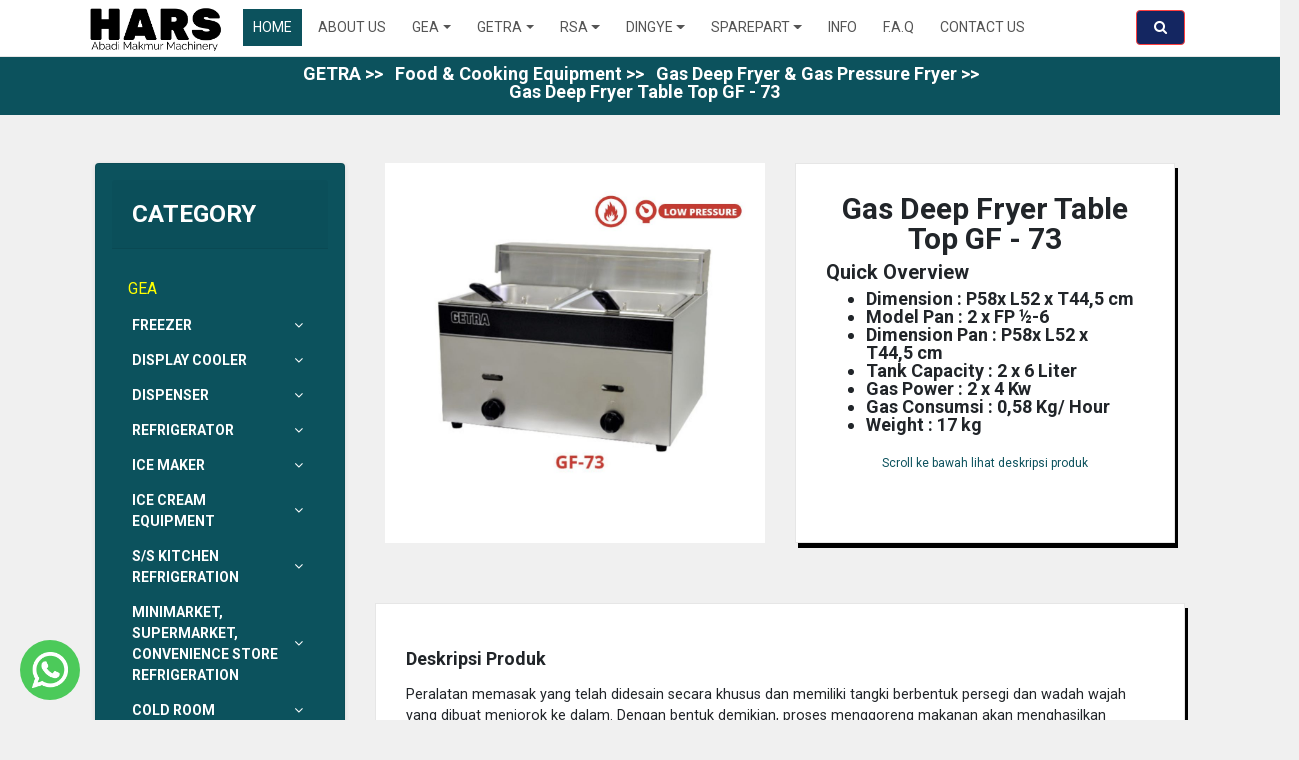

--- FILE ---
content_type: text/html; charset=UTF-8
request_url: https://abadimakmurmachinery.com/cproductitemdetail/main/viewproductitemdetail/530/Gas-Deep-Fryer-Table-Top-GF---73
body_size: 41713
content:
 
<!DOCTYPE html>
<html>
  <head>
    <meta charset="utf-8">
    <meta http-equiv="X-UA-Compatible" content="IE=edge">
    <title>Abadi Makmur Machinery | Commercial Refrigeration, Kitchen, Food Processing Equipment, Packaging Machine
</title>
    <meta name="keywords" content="GEA,GETRA,RSA,DINGYE
">
    <meta name="description" content="Commercial Refrigeration, Kitchen, Food Processing Equipment, Packaging Machine
">
    <meta name="viewport" content="width=device-width, initial-scale=1">
    <meta name="robots" content="all,follow">


    <!-- Bootstrap CSS-->
    <link rel="stylesheet" href="//abadimakmurmachinery.com/vendorfront/bootstrap/css/bootstrap.min.css">
    <!-- Font Awesome CSS-->
    <link rel="stylesheet" href="//abadimakmurmachinery.com/vendorfront/font-awesome/css/font-awesome.min.css">
    <!-- Google fonts - Roboto -->
    <link rel="stylesheet" href="https://fonts.googleapis.com/css?family=Roboto:100,300,400,700">
    <!-- owl carousel-->
    <link rel="stylesheet" href="//abadimakmurmachinery.com/vendorfront/owl.carousel/assets/owl.carousel.css">
    <link rel="stylesheet" href="//abadimakmurmachinery.com/vendorfront/owl.carousel/assets/owl.theme.default.css">
    <!-- theme stylesheet-->
    <link rel="stylesheet" href="//abadimakmurmachinery.com/css/style.red.css" id="theme-stylesheet">
    <!-- Custom stylesheet - for your changes-->
    <link rel="stylesheet" href="//abadimakmurmachinery.com/css/custom.css">
    <!-- Leaflet CSS - For the map-->
    <link rel="stylesheet" href="https://cdnjs.cloudflare.com/ajax/libs/leaflet/1.4.0/leaflet.css">
    <!-- Favicon-->
    <link rel="shortcut icon" href="//abadimakmurmachinery.com/uploads/logo_hars-removebg-preview.png">
    <script src="https://code.jquery.com/jquery-3.6.0.min.js" integrity="sha256-/xUj+3OJU5yExlq6GSYGSHk7tPXikynS7ogEvDej/m4=" crossorigin="anonymous"></script>
    <script>
      $(document).ready(function(){
           $('.chat-icon').click(function(){
               $(this).toggleClass('active');
               $(this).toggleClass('btnblickanim');
               $('.main-chat-box').toggle();
           });
      });
    </script> 
    <script>
      $(document).ready(function(){
        $("#searchInput").on("keyup", function() {
          var value = $(this).val().toLowerCase();
          $("#listProduct div").filter(function() {
            $(this).toggle($(this).text().toLowerCase().indexOf(value) > -1)
          });
        });
      });
      $(document).ready(function(){
           $('.buttonSearch').click(function(){
            
            document.getElementById('productunggulan').scrollIntoView();
            var value = $('#searchInputfront').val().toLowerCase();
            $("#listProduct div").filter(function() {
              $(this).toggle($(this).text().toLowerCase().indexOf(value) > -1)
    
            });
            var count_elements = $("#listProduct div:visible").length;
            if (count_elements==0) {
              document.getElementById("notfound").innerHTML = "Item Your searching for was not found!";
            }else{
              document.getElementById("notfound").innerHTML ="";
            }
           });
           
      });
      
      var start =0; 
      $(document).ready(function(){
        var add=  3;
        NextPrevious(start,add);
        $('.buttonnextProduct').click(function(){
          var productUnggulan = document.getElementsByClassName("countproduct");
          var lenghtProduct = productUnggulan.length;
          var add=  3; 
          document.getElementById('listShow').scrollIntoView();
          if ((lenghtProduct-add)==start){
            start = lenghtProduct-add;
          }else{
            start = start +3;
          }
          NextPrevious(start,add);
        });
        $('.buttonprevProduct').click(function(){
          var add=  3; 
          start = start -3;
          if (start < 0 )
          {
            start =0;
          }
          NextPrevious(start,add);
        });
      }); 
      function NextPrevious(start,add){
        var productUnggulan = document.getElementsByClassName("countproduct");
        var lenghtProduct = productUnggulan.length;
        showrow=start+add;
        document.getElementById('listShow').scrollIntoView();
        for (i = 0; i < lenghtProduct; i++) {
          if ((i < showrow) && (i>=start)){
            productUnggulan[i].style.display = "block";
          }else{
            productUnggulan[i].style.display = "none";
          }
        }
      }
    </script>
    <!-- <script>
        /* Loop through all dropdown buttons to toggle between hiding and showing its dropdown content - This allows the user to have multiple dropdowns without any conflict */
        var dropdown = document.getElementsByClassName("dropdown-btn");
        var i;

        for (i = 0; i < dropdown.length; i++) {
          dropdown[i].addEventListener("click", function() {
            alert('hai');
            this.classList.toggle("active");
            var dropdownContent = this.nextElementSibling;
            if (dropdownContent.style.display === "block") {
              dropdownContent.style.display = "none";
            } else {
              dropdownContent.style.display = "block";
            }
          });
        }
    </script>  -->
    <!-- Tweaks for older IEs--><!--[if lt IE 9]>
        <script src="https://oss.maxcdn.com/html5shiv/3.7.3/html5shiv.min.js"></script>
        <script src="https://oss.maxcdn.com/respond/1.4.2/respond.min.js"></script><![endif]-->
  </head>
  <body>
    <!-- navbar-->
    <header class="header mb-5">
      <!--
      *** TOPBAR ***
      _________________________________________________________
      -->
        
      </div>
      <nav class="navbar navbar-expand-lg">
        <div class="container"><a href="//abadimakmurmachinery.com/" class="navbar-brand home">
        <img width="139px" height="auto" class="img-fluid" src="//abadimakmurmachinery.com/uploads/logo_hars.png" alt="Hars logo" class="d-none d-md-inline-block">
       <!-- <img width="93px" height="35px" src="" alt="Hars logo" class="d-inline-block d-md-none">-->
        <span class="sr-only">Hars - go to homepage</span></a>
          <div class="navbar-buttons">
            <button type="button" data-toggle="collapse" data-target="#navigation" class="btn btn-outline-secondary navbar-toggler"><span class="sr-only">Toggle navigation</span><i class="fa fa-align-justify"></i></button>
            <button type="button" data-toggle="collapse" data-target="#search" class="btn btn-outline-secondary navbar-toggler"><span class="sr-only">Toggle search</span><i class="fa fa-search"></i></button>
          </div>
          <div id="navigation" class="collapse navbar-collapse">
            <ul class="navbar-nav mr-auto">
              <li class="nav-item"><a href="//abadimakmurmachinery.com/" class="nav-link active">Home</a></li>
              <li class="nav-item"><a href="//abadimakmurmachinery.com/caboutuspage/main/viewaboutuspage/" class="nav-link ">About Us</a></li>
    
              
<li class="nav-item dropdown menu-large "><a  data-toggle="dropdown" data-hover="dropdown" data-delay="200" class="dropdown-toggle nav-link ">GEA<b class="caret"></b></a>
    <ul class="dropdown-menu megamenu">
        <li class="LiMegaMenu">
            <div class="row megamenus">
         
                <div class="col-md-4 col-lg-4">
                    <h5 ><a style="color:#FFFF00" href="//abadimakmurmachinery.com/csubcategory/main/viewsubcategory/1/Freezer"> Freezer</a></h5>
                     
                       <h3><a href="//abadimakmurmachinery.com/csubsubcategory/main/viewsubsubcategory/1/Chest-Freezer-(-26º-C)"> Chest Freezer (-26º C)</a>
                        <a class="dropdown-btn" id="dropdown-btn"> <i class="fa fa-angle-down" style="color:white"></i></a>
                          <ul class="list-unstyled mb-3 dropdown-content">
                     
                            <li class="nav-item"><a href="//abadimakmurmachinery.com/cproductitemdetail/main/viewproductitemdetail/55/Chest-Freezer-AB-108-R" class="right">&nbsp;&nbsp;> Chest Freezer AB-108-R</a></li>
                     
                            <li class="nav-item"><a href="//abadimakmurmachinery.com/cproductitemdetail/main/viewproductitemdetail/54/Chest-Freezer-AB-208-R" class="right">&nbsp;&nbsp;> Chest Freezer AB-208-R</a></li>
                     
                            <li class="nav-item"><a href="//abadimakmurmachinery.com/cproductitemdetail/main/viewproductitemdetail/53/Chest-Freezer-AB-318-R" class="right">&nbsp;&nbsp;> Chest Freezer AB-318-R</a></li>
                     
                            <li class="nav-item"><a href="//abadimakmurmachinery.com/cproductitemdetail/main/viewproductitemdetail/14/Chest-Freezer-AB-336-R" class="right">&nbsp;&nbsp;> Chest Freezer AB-336-R</a></li>
                     
                            <li class="nav-item"><a href="//abadimakmurmachinery.com/cproductitemdetail/main/viewproductitemdetail/13/Chest-Freezer-AB-396-T-X" class="right">&nbsp;&nbsp;> Chest Freezer AB-396-T-X</a></li>
                     
                            <li class="nav-item"><a href="//abadimakmurmachinery.com/cproductitemdetail/main/viewproductitemdetail/12/Chest-Freezer-AB-506-T-X" class="right">&nbsp;&nbsp;> Chest Freezer AB-506-T-X</a></li>
                     
                            <li class="nav-item"><a href="//abadimakmurmachinery.com/cproductitemdetail/main/viewproductitemdetail/11/Chest-Freezer-AB-600-T-X" class="right">&nbsp;&nbsp;> Chest Freezer AB-600-T-X</a></li>
                     
                            <li class="nav-item"><a href="//abadimakmurmachinery.com/cproductitemdetail/main/viewproductitemdetail/10/Chest-Freezer-AB-750-T-X" class="right">&nbsp;&nbsp;> Chest Freezer AB-750-T-X</a></li>
                     
                            <li class="nav-item"><a href="//abadimakmurmachinery.com/cproductitemdetail/main/viewproductitemdetail/9/Chest-Freezer-AB-900-T-X" class="right">&nbsp;&nbsp;> Chest Freezer AB-900-T-X</a></li>
                     
                            <li class="nav-item"><a href="//abadimakmurmachinery.com/cproductitemdetail/main/viewproductitemdetail/1/Chest-Freezer-AB-1200-T-X" class="right">&nbsp;&nbsp;> Chest Freezer AB-1200-T-X</a></li>
                                          </ul>
                     </h3>
                     
                       <h3><a href="//abadimakmurmachinery.com/csubsubcategory/main/viewsubsubcategory/2/Chest-Freezer-Inverter-Kompressor"> Chest Freezer Inverter Kompressor</a>
                        <a class="dropdown-btn" id="dropdown-btn"> <i class="fa fa-angle-down" style="color:white"></i></a>
                          <ul class="list-unstyled mb-3 dropdown-content">
                     
                            <li class="nav-item"><a href="//abadimakmurmachinery.com/cproductitemdetail/main/viewproductitemdetail/62/Chest-Freezer-AB-320-ITR" class="right">&nbsp;&nbsp;> Chest Freezer AB-320-ITR</a></li>
                     
                            <li class="nav-item"><a href="//abadimakmurmachinery.com/cproductitemdetail/main/viewproductitemdetail/63/Chest-Freezer-AB-330-ITR" class="right">&nbsp;&nbsp;> Chest Freezer AB-330-ITR</a></li>
                     
                            <li class="nav-item"><a href="//abadimakmurmachinery.com/cproductitemdetail/main/viewproductitemdetail/225/Chest-Freezer-AB-610-ITR" class="right">&nbsp;&nbsp;> Chest Freezer AB-610-ITR</a></li>
                                          </ul>
                     </h3>
                     
                       <h3><a href="//abadimakmurmachinery.com/csubsubcategory/main/viewsubsubcategory/3/Low-Temperature-Freezer-(-40º-C)"> Low Temperature Freezer (-40º C)</a>
                        <a class="dropdown-btn" id="dropdown-btn"> <i class="fa fa-angle-down" style="color:white"></i></a>
                          <ul class="list-unstyled mb-3 dropdown-content">
                     
                            <li class="nav-item"><a href="//abadimakmurmachinery.com/cproductitemdetail/main/viewproductitemdetail/64/Low-Temp-Freezer-AB-375LT" class="right">&nbsp;&nbsp;> Low Temp Freezer AB-375LT</a></li>
                                          </ul>
                     </h3>
                     
                       <h3><a href="//abadimakmurmachinery.com/csubsubcategory/main/viewsubsubcategory/4/Up-Right-Freezer-(-14º ~--24º-C)"> Up Right Freezer (-14º ~ -24º C)</a>
                        <a class="dropdown-btn" id="dropdown-btn"> <i class="fa fa-angle-down" style="color:white"></i></a>
                          <ul class="list-unstyled mb-3 dropdown-content">
                     
                            <li class="nav-item"><a href="//abadimakmurmachinery.com/cproductitemdetail/main/viewproductitemdetail/65/Upright-Freezer-GF-650" class="right">&nbsp;&nbsp;> Upright Freezer GF-650</a></li>
                     
                            <li class="nav-item"><a href="//abadimakmurmachinery.com/cproductitemdetail/main/viewproductitemdetail/74/Upright-Freezer-GF-24DC" class="right">&nbsp;&nbsp;> Upright Freezer GF-24DC</a></li>
                                          </ul>
                     </h3>
                     
                       <h3><a href="//abadimakmurmachinery.com/csubsubcategory/main/viewsubsubcategory/5/Up-Right-Glass-Door-freezer-(-18º ~--25º-C)"> Up Right Glass Door freezer (-18º ~ -25º C)</a>
                        <a class="dropdown-btn" id="dropdown-btn"> <i class="fa fa-angle-down" style="color:white"></i></a>
                          <ul class="list-unstyled mb-3 dropdown-content">
                     
                            <li class="nav-item"><a href="//abadimakmurmachinery.com/cproductitemdetail/main/viewproductitemdetail/79/Upright-Glass-Door-Freezer-FD-LD67" class="right">&nbsp;&nbsp;> Upright Glass Door Freezer FD-LD67</a></li>
                     
                            <li class="nav-item"><a href="//abadimakmurmachinery.com/cproductitemdetail/main/viewproductitemdetail/75/Up-Right-Glass-Door-Freezer-RTD-99C" class="right">&nbsp;&nbsp;> Up Right Glass Door Freezer RTD-99C</a></li>
                     
                            <li class="nav-item"><a href="//abadimakmurmachinery.com/cproductitemdetail/main/viewproductitemdetail/76/Up-Right-Glass-Door-Freezer-LSD-86" class="right">&nbsp;&nbsp;> Up Right Glass Door Freezer LSD-86</a></li>
                     
                            <li class="nav-item"><a href="//abadimakmurmachinery.com/cproductitemdetail/main/viewproductitemdetail/77/Up-Right-Glass-Door-Freezer-GLEE-55" class="right">&nbsp;&nbsp;> Up Right Glass Door Freezer GLEE 55</a></li>
                                          </ul>
                     </h3>
                     
                       <h3><a href="//abadimakmurmachinery.com/csubsubcategory/main/viewsubsubcategory/6/Up-Right-Glass-Door-Freezer-(-18º ~--22º-C)"> Up Right Glass Door Freezer  (-18º ~ -22º C)</a>
                        <a class="dropdown-btn" id="dropdown-btn"> <i class="fa fa-angle-down" style="color:white"></i></a>
                          <ul class="list-unstyled mb-3 dropdown-content">
                     
                            <li class="nav-item"><a href="//abadimakmurmachinery.com/cproductitemdetail/main/viewproductitemdetail/80/Up-Right-Glass-Door-Freezer-BF60CP-76" class="right">&nbsp;&nbsp;> Up Right Glass Door Freezer BF60CP-76</a></li>
                     
                            <li class="nav-item"><a href="//abadimakmurmachinery.com/cproductitemdetail/main/viewproductitemdetail/81/Up-Right-Glass-Door-Freezer-BF120CP-76" class="right">&nbsp;&nbsp;> Up Right Glass Door Freezer BF120CP-76</a></li>
                                          </ul>
                     </h3>
                     
                       <h3><a href="//abadimakmurmachinery.com/csubsubcategory/main/viewsubsubcategory/7/Sliding-Flat-Glass-Freezer-(-18º ~--22º-C)"> Sliding Flat Glass Freezer (-18º ~ -22º C)</a>
                        <a class="dropdown-btn" id="dropdown-btn"> <i class="fa fa-angle-down" style="color:white"></i></a>
                          <ul class="list-unstyled mb-3 dropdown-content">
                     
                            <li class="nav-item"><a href="//abadimakmurmachinery.com/cproductitemdetail/main/viewproductitemdetail/82/Sliding-Flat-Glass-Freezer-SD-100F" class="right">&nbsp;&nbsp;> Sliding Flat Glass Freezer SD-100F</a></li>
                     
                            <li class="nav-item"><a href="//abadimakmurmachinery.com/cproductitemdetail/main/viewproductitemdetail/83/Sliding-Flat-Glass-Freezer-SD-103" class="right">&nbsp;&nbsp;> Sliding Flat Glass Freezer SD-103</a></li>
                     
                            <li class="nav-item"><a href="//abadimakmurmachinery.com/cproductitemdetail/main/viewproductitemdetail/84/Sliding-Flat-Glass-Freezer-SD-132P" class="right">&nbsp;&nbsp;> Sliding Flat Glass Freezer SD-132P</a></li>
                     
                            <li class="nav-item"><a href="//abadimakmurmachinery.com/cproductitemdetail/main/viewproductitemdetail/85/Sliding-Flat-Glass-Freezer-SD-186" class="right">&nbsp;&nbsp;> Sliding Flat Glass Freezer SD-186</a></li>
                     
                            <li class="nav-item"><a href="//abadimakmurmachinery.com/cproductitemdetail/main/viewproductitemdetail/87/Sliding-Flat-Glass-Freezer-SD-256" class="right">&nbsp;&nbsp;> Sliding Flat Glass Freezer SD-256</a></li>
                                          </ul>
                     </h3>
                     
                       <h3><a href="//abadimakmurmachinery.com/csubsubcategory/main/viewsubsubcategory/8/SLiding-Flat-Glass-Freezer-"Stella"-(-18º ~--20º-C)"> SLiding Flat Glass Freezer "Stella" (-18º ~ -20º C)</a>
                        <a class="dropdown-btn" id="dropdown-btn"> <i class="fa fa-angle-down" style="color:white"></i></a>
                          <ul class="list-unstyled mb-3 dropdown-content">
                     
                            <li class="nav-item"><a href="//abadimakmurmachinery.com/cproductitemdetail/main/viewproductitemdetail/89/Sliding-Flat-Glass-Freezer-SD-406BP" class="right">&nbsp;&nbsp;> Sliding Flat Glass Freezer SD-406BP</a></li>
                     
                            <li class="nav-item"><a href="//abadimakmurmachinery.com/cproductitemdetail/main/viewproductitemdetail/90/Sliding-Flat-Glass-Freezer-SD-566BP" class="right">&nbsp;&nbsp;> Sliding Flat Glass Freezer SD-566BP</a></li>
                     
                            <li class="nav-item"><a href="//abadimakmurmachinery.com/cproductitemdetail/main/viewproductitemdetail/91/Sliding-Flat-Glass-Freezer-STELLA-200" class="right">&nbsp;&nbsp;> Sliding Flat Glass Freezer STELLA-200</a></li>
                     
                            <li class="nav-item"><a href="//abadimakmurmachinery.com/cproductitemdetail/main/viewproductitemdetail/92/Sliding-Flat-Glass-Freezer-STELLA-250" class="right">&nbsp;&nbsp;> Sliding Flat Glass Freezer STELLA-250</a></li>
                                          </ul>
                     </h3>
                     
                       <h3><a href="//abadimakmurmachinery.com/csubsubcategory/main/viewsubsubcategory/9/Sliding-Curve-Glass-Freezer-(-18º ~--26º-C)"> Sliding Curve Glass Freezer (-18º ~ -26º C)</a>
                        <a class="dropdown-btn" id="dropdown-btn"> <i class="fa fa-angle-down" style="color:white"></i></a>
                          <ul class="list-unstyled mb-3 dropdown-content">
                     
                            <li class="nav-item"><a href="//abadimakmurmachinery.com/cproductitemdetail/main/viewproductitemdetail/93/Sliding-Curve-Glass-Freezer-SD-160BY" class="right">&nbsp;&nbsp;> Sliding Curve Glass Freezer SD-160BY</a></li>
                     
                            <li class="nav-item"><a href="//abadimakmurmachinery.com/cproductitemdetail/main/viewproductitemdetail/94/Sliding-Curve-Glass-Freezer-SD-260BY" class="right">&nbsp;&nbsp;> Sliding Curve Glass Freezer SD-260BY</a></li>
                     
                            <li class="nav-item"><a href="//abadimakmurmachinery.com/cproductitemdetail/main/viewproductitemdetail/95/Sliding-Curve-Glass-Freezer-SD-360BY" class="right">&nbsp;&nbsp;> Sliding Curve Glass Freezer SD-360BY</a></li>
                     
                            <li class="nav-item"><a href="//abadimakmurmachinery.com/cproductitemdetail/main/viewproductitemdetail/96/Sliding-Curve-Glass-Freezer-SD-165" class="right">&nbsp;&nbsp;> Sliding Curve Glass Freezer SD-165</a></li>
                     
                            <li class="nav-item"><a href="//abadimakmurmachinery.com/cproductitemdetail/main/viewproductitemdetail/97/Sliding-Curve-Glass-Freezer-SD-213" class="right">&nbsp;&nbsp;> Sliding Curve Glass Freezer SD-213</a></li>
                     
                            <li class="nav-item"><a href="//abadimakmurmachinery.com/cproductitemdetail/main/viewproductitemdetail/98/Sliding-Curve-Glass-Freezer-SD-303" class="right">&nbsp;&nbsp;> Sliding Curve Glass Freezer SD-303</a></li>
                                          </ul>
                     </h3>
                     
                       <h3><a href="//abadimakmurmachinery.com/csubsubcategory/main/viewsubsubcategory/26/Sliding-Curve-Glass-Freezer-(-15º ~--20º-C)"> Sliding Curve Glass Freezer (-15º ~ -20º C)</a>
                        <a class="dropdown-btn" id="dropdown-btn"> <i class="fa fa-angle-down" style="color:white"></i></a>
                          <ul class="list-unstyled mb-3 dropdown-content">
                     
                            <li class="nav-item"><a href="//abadimakmurmachinery.com/cproductitemdetail/main/viewproductitemdetail/99/Sliding-Curve-Glass-Freezer-SD-500BY" class="right">&nbsp;&nbsp;> Sliding Curve Glass Freezer SD-500BY</a></li>
                     
                            <li class="nav-item"><a href="//abadimakmurmachinery.com/cproductitemdetail/main/viewproductitemdetail/100/Sliding-Curve-Glass-Freezer-SD-700BY" class="right">&nbsp;&nbsp;> Sliding Curve Glass Freezer SD-700BY</a></li>
                     
                            <li class="nav-item"><a href="//abadimakmurmachinery.com/cproductitemdetail/main/viewproductitemdetail/101/Sliding-Curve-Glass-Freezer-SD-1500QS" class="right">&nbsp;&nbsp;> Sliding Curve Glass Freezer SD-1500QS</a></li>
                                          </ul>
                     </h3>
                     
                       <h3><a href="//abadimakmurmachinery.com/csubsubcategory/main/viewsubsubcategory/27/Glass-Door-Island-Freezer-"Lycaste"-(-18º ~--22º-C)"> Glass Door Island Freezer "Lycaste" (-18º ~ -22º C)</a>
                        <a class="dropdown-btn" id="dropdown-btn"> <i class="fa fa-angle-down" style="color:white"></i></a>
                          <ul class="list-unstyled mb-3 dropdown-content">
                     
                            <li class="nav-item"><a href="//abadimakmurmachinery.com/cproductitemdetail/main/viewproductitemdetail/102/Island-Freezer-SCD-780R" class="right">&nbsp;&nbsp;> Island Freezer SCD-780R</a></li>
                     
                            <li class="nav-item"><a href="//abadimakmurmachinery.com/cproductitemdetail/main/viewproductitemdetail/103/Glass-Door-Island-Freezer-LYCASTE-185-Head" class="right">&nbsp;&nbsp;> Glass Door Island Freezer LYCASTE-185 Head</a></li>
                                          </ul>
                     </h3>
                     
                       <h3><a href="//abadimakmurmachinery.com/csubsubcategory/main/viewsubsubcategory/258/S/s-Table-Extra-Shelf"> S/s Table Extra Shelf</a>
                        <a class="dropdown-btn" id="dropdown-btn"> <i class="fa fa-angle-down" style="color:white"></i></a>
                          <ul class="list-unstyled mb-3 dropdown-content">
                                          </ul>
                     </h3>
                                        
                </div>    
         
                <div class="col-md-4 col-lg-4">
                    <h5 ><a style="color:#FFFF00" href="//abadimakmurmachinery.com/csubcategory/main/viewsubcategory/2/Display-Cooler"> Display Cooler</a></h5>
                     
                       <h3><a href="//abadimakmurmachinery.com/csubsubcategory/main/viewsubsubcategory/28/Display-cooler-Single-Door-(+2º ~-+8º-C)"> Display cooler Single Door (+2º ~ +8º C)</a>
                        <a class="dropdown-btn" id="dropdown-btn"> <i class="fa fa-angle-down" style="color:white"></i></a>
                          <ul class="list-unstyled mb-3 dropdown-content">
                     
                            <li class="nav-item"><a href="//abadimakmurmachinery.com/cproductitemdetail/main/viewproductitemdetail/15/Display-Cooler-EXPO-50FD" class="right">&nbsp;&nbsp;> Display Cooler EXPO-50FD</a></li>
                     
                            <li class="nav-item"><a href="//abadimakmurmachinery.com/cproductitemdetail/main/viewproductitemdetail/16/DIisplay-Cooler-EXPO-90FD" class="right">&nbsp;&nbsp;> DIisplay Cooler EXPO-90FD</a></li>
                     
                            <li class="nav-item"><a href="//abadimakmurmachinery.com/cproductitemdetail/main/viewproductitemdetail/18/Display-Cooler-EXPO-26FC" class="right">&nbsp;&nbsp;> Display Cooler EXPO-26FC</a></li>
                     
                            <li class="nav-item"><a href="//abadimakmurmachinery.com/cproductitemdetail/main/viewproductitemdetail/19/Display-Cooler-EXPO-30FC" class="right">&nbsp;&nbsp;> Display Cooler EXPO-30FC</a></li>
                     
                            <li class="nav-item"><a href="//abadimakmurmachinery.com/cproductitemdetail/main/viewproductitemdetail/20/Display-Cooler-EXPO-37FR" class="right">&nbsp;&nbsp;> Display Cooler EXPO-37FR</a></li>
                     
                            <li class="nav-item"><a href="//abadimakmurmachinery.com/cproductitemdetail/main/viewproductitemdetail/22/Display-Cooler-EXPO-382P" class="right">&nbsp;&nbsp;> Display Cooler EXPO-382P</a></li>
                                          </ul>
                     </h3>
                     
                       <h3><a href="//abadimakmurmachinery.com/csubsubcategory/main/viewsubsubcategory/29/Display-Cooler-Premium-"No-Frost""> Display Cooler Premium "No Frost"</a>
                        <a class="dropdown-btn" id="dropdown-btn"> <i class="fa fa-angle-down" style="color:white"></i></a>
                          <ul class="list-unstyled mb-3 dropdown-content">
                     
                            <li class="nav-item"><a href="//abadimakmurmachinery.com/cproductitemdetail/main/viewproductitemdetail/23/Display-Cooler-EXPO-480WG" class="right">&nbsp;&nbsp;> Display Cooler EXPO-480WG</a></li>
                     
                            <li class="nav-item"><a href="//abadimakmurmachinery.com/cproductitemdetail/main/viewproductitemdetail/24/Display-Cooler-EXPO-1100IC" class="right">&nbsp;&nbsp;> Display Cooler EXPO-1100IC</a></li>
                                          </ul>
                     </h3>
                     
                       <h3><a href="//abadimakmurmachinery.com/csubsubcategory/main/viewsubsubcategory/30/Display-Cooler-2,-3-Doors-(+4º ~-+8º C)"> Display Cooler 2, 3 Doors (+4º ~ +8º C)</a>
                        <a class="dropdown-btn" id="dropdown-btn"> <i class="fa fa-angle-down" style="color:white"></i></a>
                          <ul class="list-unstyled mb-3 dropdown-content">
                     
                            <li class="nav-item"><a href="//abadimakmurmachinery.com/cproductitemdetail/main/viewproductitemdetail/25/Display-Cooler-EXPO-600AH/CN" class="right">&nbsp;&nbsp;> Display Cooler EXPO-600AH/CN</a></li>
                     
                            <li class="nav-item"><a href="//abadimakmurmachinery.com/cproductitemdetail/main/viewproductitemdetail/26/Display-Cooler-EXPO-800AH/CN" class="right">&nbsp;&nbsp;> Display Cooler EXPO-800AH/CN</a></li>
                     
                            <li class="nav-item"><a href="//abadimakmurmachinery.com/cproductitemdetail/main/viewproductitemdetail/27/Display-Cooler-EXPO-1050AH/CN" class="right">&nbsp;&nbsp;> Display Cooler EXPO-1050AH/CN</a></li>
                     
                            <li class="nav-item"><a href="//abadimakmurmachinery.com/cproductitemdetail/main/viewproductitemdetail/28/Display-Cooler-EXPO-1300AH/CN" class="right">&nbsp;&nbsp;> Display Cooler EXPO-1300AH/CN</a></li>
                     
                            <li class="nav-item"><a href="//abadimakmurmachinery.com/cproductitemdetail/main/viewproductitemdetail/29/Display-Cooler-EXPO-1500AH/CN" class="right">&nbsp;&nbsp;> Display Cooler EXPO-1500AH/CN</a></li>
                                          </ul>
                     </h3>
                     
                       <h3><a href="//abadimakmurmachinery.com/csubsubcategory/main/viewsubsubcategory/31/Display-Cooler-With-LCD-49""> Display Cooler With LCD 49"</a>
                        <a class="dropdown-btn" id="dropdown-btn"> <i class="fa fa-angle-down" style="color:white"></i></a>
                          <ul class="list-unstyled mb-3 dropdown-content">
                     
                            <li class="nav-item"><a href="//abadimakmurmachinery.com/cproductitemdetail/main/viewproductitemdetail/34/Display-Cooler-USS-691DTKL-LCD" class="right">&nbsp;&nbsp;> Display Cooler USS-691DTKL-LCD</a></li>
                                          </ul>
                     </h3>
                     
                       <h3><a href="//abadimakmurmachinery.com/csubsubcategory/main/viewsubsubcategory/32/Flower-Showcase"> Flower Showcase</a>
                        <a class="dropdown-btn" id="dropdown-btn"> <i class="fa fa-angle-down" style="color:white"></i></a>
                          <ul class="list-unstyled mb-3 dropdown-content">
                     
                            <li class="nav-item"><a href="//abadimakmurmachinery.com/cproductitemdetail/main/viewproductitemdetail/35/Flower-Showcase-EXPO-1050F" class="right">&nbsp;&nbsp;> Flower Showcase EXPO-1050F</a></li>
                     
                            <li class="nav-item"><a href="//abadimakmurmachinery.com/cproductitemdetail/main/viewproductitemdetail/36/Flower-Showcase-EXPO-1500F" class="right">&nbsp;&nbsp;> Flower Showcase EXPO-1500F</a></li>
                                          </ul>
                     </h3>
                     
                       <h3><a href="//abadimakmurmachinery.com/csubsubcategory/main/viewsubsubcategory/33/Wine-Cooler-(Single-Zone-Temperature)"> Wine Cooler (Single Zone Temperature)</a>
                        <a class="dropdown-btn" id="dropdown-btn"> <i class="fa fa-angle-down" style="color:white"></i></a>
                          <ul class="list-unstyled mb-3 dropdown-content">
                     
                            <li class="nav-item"><a href="//abadimakmurmachinery.com/cproductitemdetail/main/viewproductitemdetail/41/Wine-Cooler-XW-85FD" class="right">&nbsp;&nbsp;> Wine Cooler XW-85FD</a></li>
                     
                            <li class="nav-item"><a href="//abadimakmurmachinery.com/cproductitemdetail/main/viewproductitemdetail/42/Wine-Cooler-SC-100Y" class="right">&nbsp;&nbsp;> Wine Cooler SC-100Y</a></li>
                     
                            <li class="nav-item"><a href="//abadimakmurmachinery.com/cproductitemdetail/main/viewproductitemdetail/43/Wine-Cooler-XW-400FD" class="right">&nbsp;&nbsp;> Wine Cooler XW-400FD</a></li>
                     
                            <li class="nav-item"><a href="//abadimakmurmachinery.com/cproductitemdetail/main/viewproductitemdetail/45/Wine-Cooler-RT-400L-2" class="right">&nbsp;&nbsp;> Wine Cooler RT-400L-2</a></li>
                     
                            <li class="nav-item"><a href="//abadimakmurmachinery.com/cproductitemdetail/main/viewproductitemdetail/46/Wine-Cooler-RWC-01" class="right">&nbsp;&nbsp;> Wine Cooler RWC-01</a></li>
                                          </ul>
                     </h3>
                     
                       <h3><a href="//abadimakmurmachinery.com/csubsubcategory/main/viewsubsubcategory/34/Wine-Cooler-(Multi-Zone-Temperature)"> Wine Cooler (Multi Zone Temperature)</a>
                        <a class="dropdown-btn" id="dropdown-btn"> <i class="fa fa-angle-down" style="color:white"></i></a>
                          <ul class="list-unstyled mb-3 dropdown-content">
                     
                            <li class="nav-item"><a href="//abadimakmurmachinery.com/cproductitemdetail/main/viewproductitemdetail/139/Wine-Cooler-W-185" class="right">&nbsp;&nbsp;> Wine Cooler W-185</a></li>
                                          </ul>
                     </h3>
                     
                       <h3><a href="//abadimakmurmachinery.com/csubsubcategory/main/viewsubsubcategory/35/Sub-Zero-(-6º-C)"> Sub Zero (-6º C)</a>
                        <a class="dropdown-btn" id="dropdown-btn"> <i class="fa fa-angle-down" style="color:white"></i></a>
                          <ul class="list-unstyled mb-3 dropdown-content">
                     
                            <li class="nav-item"><a href="//abadimakmurmachinery.com/cproductitemdetail/main/viewproductitemdetail/140/Display-Cooler-Sub-Zero--6°C-EXPO---280BC " class="right">&nbsp;&nbsp;> Display Cooler Sub Zero -6°C EXPO - 280BC </a></li>
                     
                            <li class="nav-item"><a href="//abadimakmurmachinery.com/cproductitemdetail/main/viewproductitemdetail/141/Display-Cooler-Sub-Zero--6°C-EXPO---500BC" class="right">&nbsp;&nbsp;> Display Cooler Sub Zero -6°C EXPO - 500BC</a></li>
                     
                            <li class="nav-item"><a href="//abadimakmurmachinery.com/cproductitemdetail/main/viewproductitemdetail/142/Display-Cooler-Sub-Zero--6°C-EXPO---1050BC" class="right">&nbsp;&nbsp;> Display Cooler Sub Zero -6°C EXPO - 1050BC</a></li>
                     
                            <li class="nav-item"><a href="//abadimakmurmachinery.com/cproductitemdetail/main/viewproductitemdetail/143/Display-Cooler-Sub-Zero--6°C-EXPO---1500BC" class="right">&nbsp;&nbsp;> Display Cooler Sub Zero -6°C EXPO - 1500BC</a></li>
                                          </ul>
                     </h3>
                     
                       <h3><a href="//abadimakmurmachinery.com/csubsubcategory/main/viewsubsubcategory/36/Can-Cooler,-Cold-Showcase"> Can Cooler, Cold Showcase</a>
                        <a class="dropdown-btn" id="dropdown-btn"> <i class="fa fa-angle-down" style="color:white"></i></a>
                          <ul class="list-unstyled mb-3 dropdown-content">
                     
                            <li class="nav-item"><a href="//abadimakmurmachinery.com/cproductitemdetail/main/viewproductitemdetail/144/Can-Cooler-SC77Y" class="right">&nbsp;&nbsp;> Can Cooler SC77Y</a></li>
                     
                            <li class="nav-item"><a href="//abadimakmurmachinery.com/cproductitemdetail/main/viewproductitemdetail/145/Cold-Showcase-RT-68L-3" class="right">&nbsp;&nbsp;> Cold Showcase RT-68L-3</a></li>
                                          </ul>
                     </h3>
                     
                       <h3><a href="//abadimakmurmachinery.com/csubsubcategory/main/viewsubsubcategory/37/Vending-Machine-"> Vending Machine </a>
                        <a class="dropdown-btn" id="dropdown-btn"> <i class="fa fa-angle-down" style="color:white"></i></a>
                          <ul class="list-unstyled mb-3 dropdown-content">
                     
                            <li class="nav-item"><a href="//abadimakmurmachinery.com/cproductitemdetail/main/viewproductitemdetail/146/Vending-Machine-D720-10C-(22SP)" class="right">&nbsp;&nbsp;> Vending Machine D720-10C (22SP)</a></li>
                     
                            <li class="nav-item"><a href="//abadimakmurmachinery.com/cproductitemdetail/main/viewproductitemdetail/147/Vending-Machine-D720-10C-(10SP)" class="right">&nbsp;&nbsp;> Vending Machine D720-10C (10SP)</a></li>
                                          </ul>
                     </h3>
                     
                       <h3><a href="//abadimakmurmachinery.com/csubsubcategory/main/viewsubsubcategory/38/Drop-In-Sushi-Showcase"> Drop-In Sushi Showcase</a>
                        <a class="dropdown-btn" id="dropdown-btn"> <i class="fa fa-angle-down" style="color:white"></i></a>
                          <ul class="list-unstyled mb-3 dropdown-content">
                     
                            <li class="nav-item"><a href="//abadimakmurmachinery.com/cproductitemdetail/main/viewproductitemdetail/148/-Drop-In-SUSHI-R120-S" class="right">&nbsp;&nbsp;>  Drop-In SUSHI-R120-S</a></li>
                     
                            <li class="nav-item"><a href="//abadimakmurmachinery.com/cproductitemdetail/main/viewproductitemdetail/149/Drop-In-SUSHI-R150-S" class="right">&nbsp;&nbsp;> Drop-In SUSHI-R150-S</a></li>
                     
                            <li class="nav-item"><a href="//abadimakmurmachinery.com/cproductitemdetail/main/viewproductitemdetail/150/Drop-In-SUSHI-R180-S" class="right">&nbsp;&nbsp;> Drop-In SUSHI-R180-S</a></li>
                                          </ul>
                     </h3>
                     
                       <h3><a href="//abadimakmurmachinery.com/csubsubcategory/main/viewsubsubcategory/39/Counter-Top-Cake-Showcase"> Counter Top Cake Showcase</a>
                        <a class="dropdown-btn" id="dropdown-btn"> <i class="fa fa-angle-down" style="color:white"></i></a>
                          <ul class="list-unstyled mb-3 dropdown-content">
                     
                            <li class="nav-item"><a href="//abadimakmurmachinery.com/cproductitemdetail/main/viewproductitemdetail/151/Counter-Top-Cake-Showcase-NA-530V" class="right">&nbsp;&nbsp;> Counter Top Cake Showcase NA-530V</a></li>
                     
                            <li class="nav-item"><a href="//abadimakmurmachinery.com/cproductitemdetail/main/viewproductitemdetail/152/Counter-Top-Cake-Showcase-NA-540V" class="right">&nbsp;&nbsp;> Counter Top Cake Showcase NA-540V</a></li>
                     
                            <li class="nav-item"><a href="//abadimakmurmachinery.com/cproductitemdetail/main/viewproductitemdetail/153/Counter-Top-Cake-Showcase-NA-550V" class="right">&nbsp;&nbsp;> Counter Top Cake Showcase NA-550V</a></li>
                     
                            <li class="nav-item"><a href="//abadimakmurmachinery.com/cproductitemdetail/main/viewproductitemdetail/154/Counter-Top-Cake-Showcase-NS-530A" class="right">&nbsp;&nbsp;> Counter Top Cake Showcase NS-530A</a></li>
                     
                            <li class="nav-item"><a href="//abadimakmurmachinery.com/cproductitemdetail/main/viewproductitemdetail/155/Counter-Top-Cake-Showcase-NS-540A" class="right">&nbsp;&nbsp;> Counter Top Cake Showcase NS-540A</a></li>
                     
                            <li class="nav-item"><a href="//abadimakmurmachinery.com/cproductitemdetail/main/viewproductitemdetail/156/Counter-Top-Cake-Showcase-NS-550A" class="right">&nbsp;&nbsp;> Counter Top Cake Showcase NS-550A</a></li>
                                          </ul>
                     </h3>
                     
                       <h3><a href="//abadimakmurmachinery.com/csubsubcategory/main/viewsubsubcategory/40/Curve-Glass-Cake-Showcase"> Curve Glass Cake Showcase</a>
                        <a class="dropdown-btn" id="dropdown-btn"> <i class="fa fa-angle-down" style="color:white"></i></a>
                          <ul class="list-unstyled mb-3 dropdown-content">
                     
                            <li class="nav-item"><a href="//abadimakmurmachinery.com/cproductitemdetail/main/viewproductitemdetail/157/Hot-&-Cool-Cake-Showcase-DS-950" class="right">&nbsp;&nbsp;> Hot & Cool Cake Showcase DS-950</a></li>
                     
                            <li class="nav-item"><a href="//abadimakmurmachinery.com/cproductitemdetail/main/viewproductitemdetail/158/Curved-Glass-Cake-Showcase-S-940A" class="right">&nbsp;&nbsp;> Curved Glass Cake Showcase S-940A</a></li>
                     
                            <li class="nav-item"><a href="//abadimakmurmachinery.com/cproductitemdetail/main/viewproductitemdetail/159/Curved-Glass-Cake-Showcase-S-950A" class="right">&nbsp;&nbsp;> Curved Glass Cake Showcase S-950A</a></li>
                     
                            <li class="nav-item"><a href="//abadimakmurmachinery.com/cproductitemdetail/main/viewproductitemdetail/160/Curved-Glass-Cake-Showcase-S-960A" class="right">&nbsp;&nbsp;> Curved Glass Cake Showcase S-960A</a></li>
                     
                            <li class="nav-item"><a href="//abadimakmurmachinery.com/cproductitemdetail/main/viewproductitemdetail/161/Curved-Glass-Cake-Showcase-S-980A" class="right">&nbsp;&nbsp;> Curved Glass Cake Showcase S-980A</a></li>
                                          </ul>
                     </h3>
                     
                       <h3><a href="//abadimakmurmachinery.com/csubsubcategory/main/viewsubsubcategory/41/Rectangular-Cake-Showcase"> Rectangular Cake Showcase</a>
                        <a class="dropdown-btn" id="dropdown-btn"> <i class="fa fa-angle-down" style="color:white"></i></a>
                          <ul class="list-unstyled mb-3 dropdown-content">
                     
                            <li class="nav-item"><a href="//abadimakmurmachinery.com/cproductitemdetail/main/viewproductitemdetail/162/White-Marble-Panel-2-Shelves-MM730V" class="right">&nbsp;&nbsp;> White Marble Panel 2 Shelves MM730V</a></li>
                     
                            <li class="nav-item"><a href="//abadimakmurmachinery.com/cproductitemdetail/main/viewproductitemdetail/163/White-Marble-Panel-2-Shelves-MM740V" class="right">&nbsp;&nbsp;> White Marble Panel 2 Shelves MM740V</a></li>
                     
                            <li class="nav-item"><a href="//abadimakmurmachinery.com/cproductitemdetail/main/viewproductitemdetail/164/White-Marble-Panel-2-Shelves-MM750V" class="right">&nbsp;&nbsp;> White Marble Panel 2 Shelves MM750V</a></li>
                     
                            <li class="nav-item"><a href="//abadimakmurmachinery.com/cproductitemdetail/main/viewproductitemdetail/165/White-Marble-Panel-2-Shelves-MM760V" class="right">&nbsp;&nbsp;> White Marble Panel 2 Shelves MM760V</a></li>
                     
                            <li class="nav-item"><a href="//abadimakmurmachinery.com/cproductitemdetail/main/viewproductitemdetail/166/White-Marble-Panel-2-Shelves-MM780V" class="right">&nbsp;&nbsp;> White Marble Panel 2 Shelves MM780V</a></li>
                                          </ul>
                     </h3>
                     
                       <h3><a href="//abadimakmurmachinery.com/csubsubcategory/main/viewsubsubcategory/42/Black-Marble-Panel-3-Shelves"> Black Marble Panel 3 Shelves</a>
                        <a class="dropdown-btn" id="dropdown-btn"> <i class="fa fa-angle-down" style="color:white"></i></a>
                          <ul class="list-unstyled mb-3 dropdown-content">
                     
                            <li class="nav-item"><a href="//abadimakmurmachinery.com/cproductitemdetail/main/viewproductitemdetail/167/Black-Marble-Panel-3-Shelves-SR-730V" class="right">&nbsp;&nbsp;> Black Marble Panel 3 Shelves SR-730V</a></li>
                     
                            <li class="nav-item"><a href="//abadimakmurmachinery.com/cproductitemdetail/main/viewproductitemdetail/168/Black-Marble-Panel-3-Shelves-SR-740V" class="right">&nbsp;&nbsp;> Black Marble Panel 3 Shelves SR-740V</a></li>
                     
                            <li class="nav-item"><a href="//abadimakmurmachinery.com/cproductitemdetail/main/viewproductitemdetail/169/Black-Marble-Panel-3-Shelves-SR-750V" class="right">&nbsp;&nbsp;> Black Marble Panel 3 Shelves SR-750V</a></li>
                     
                            <li class="nav-item"><a href="//abadimakmurmachinery.com/cproductitemdetail/main/viewproductitemdetail/170/Black-Marble-Panel-3-Shelves-SR-760V" class="right">&nbsp;&nbsp;> Black Marble Panel 3 Shelves SR-760V</a></li>
                     
                            <li class="nav-item"><a href="//abadimakmurmachinery.com/cproductitemdetail/main/viewproductitemdetail/171/Black-Marble-Panel-3-Shelves-SR-780V" class="right">&nbsp;&nbsp;> Black Marble Panel 3 Shelves SR-780V</a></li>
                                          </ul>
                     </h3>
                     
                       <h3><a href="//abadimakmurmachinery.com/csubsubcategory/main/viewsubsubcategory/43/Rectangular-Cake-Showcase-with-Drawer"> Rectangular Cake Showcase with Drawer</a>
                        <a class="dropdown-btn" id="dropdown-btn"> <i class="fa fa-angle-down" style="color:white"></i></a>
                          <ul class="list-unstyled mb-3 dropdown-content">
                     
                            <li class="nav-item"><a href="//abadimakmurmachinery.com/cproductitemdetail/main/viewproductitemdetail/172/Rectangular-Cake-Showcase-w/Drawer-P-720VT1" class="right">&nbsp;&nbsp;> Rectangular Cake Showcase w/Drawer P-720VT1</a></li>
                     
                            <li class="nav-item"><a href="//abadimakmurmachinery.com/cproductitemdetail/main/viewproductitemdetail/173/Rectangular-Cake-Showcase-w/Drawer-P-740VT2" class="right">&nbsp;&nbsp;> Rectangular Cake Showcase w/Drawer P-740VT2</a></li>
                     
                            <li class="nav-item"><a href="//abadimakmurmachinery.com/cproductitemdetail/main/viewproductitemdetail/174/Rectangular-Cake-Showcase-w/Drawer-E-850VT2" class="right">&nbsp;&nbsp;> Rectangular Cake Showcase w/Drawer E-850VT2</a></li>
                     
                            <li class="nav-item"><a href="//abadimakmurmachinery.com/cproductitemdetail/main/viewproductitemdetail/175/Rectangular-Cake-Showcase-w/Drawer-MM-860V" class="right">&nbsp;&nbsp;> Rectangular Cake Showcase w/Drawer MM-860V</a></li>
                     
                            <li class="nav-item"><a href="//abadimakmurmachinery.com/cproductitemdetail/main/viewproductitemdetail/176/Rectangular-Cake-Showcase-w/Drawer-MM-880V" class="right">&nbsp;&nbsp;> Rectangular Cake Showcase w/Drawer MM-880V</a></li>
                                          </ul>
                     </h3>
                     
                       <h3><a href="//abadimakmurmachinery.com/csubsubcategory/main/viewsubsubcategory/44/Superstructure-Showcase"> Superstructure Showcase</a>
                        <a class="dropdown-btn" id="dropdown-btn"> <i class="fa fa-angle-down" style="color:white"></i></a>
                          <ul class="list-unstyled mb-3 dropdown-content">
                     
                            <li class="nav-item"><a href="//abadimakmurmachinery.com/cproductitemdetail/main/viewproductitemdetail/177/Superstructure-Showcase-GS-840-VBF" class="right">&nbsp;&nbsp;> Superstructure Showcase GS-840-VBF</a></li>
                     
                            <li class="nav-item"><a href="//abadimakmurmachinery.com/cproductitemdetail/main/viewproductitemdetail/178/Superstructure-Showcase-GS-850-VBF" class="right">&nbsp;&nbsp;> Superstructure Showcase GS-850-VBF</a></li>
                     
                            <li class="nav-item"><a href="//abadimakmurmachinery.com/cproductitemdetail/main/viewproductitemdetail/179/Superstructure-Showcase-GS-860-VBF" class="right">&nbsp;&nbsp;> Superstructure Showcase GS-860-VBF</a></li>
                                          </ul>
                     </h3>
                                        
                </div>    
         
                <div class="col-md-4 col-lg-4">
                    <h5 ><a style="color:#FFFF00" href="//abadimakmurmachinery.com/csubcategory/main/viewsubcategory/3/Dispenser"> Dispenser</a></h5>
                     
                       <h3><a href="//abadimakmurmachinery.com/csubsubcategory/main/viewsubsubcategory/45/Water-Dispenser"> Water Dispenser</a>
                        <a class="dropdown-btn" id="dropdown-btn"> <i class="fa fa-angle-down" style="color:white"></i></a>
                          <ul class="list-unstyled mb-3 dropdown-content">
                     
                            <li class="nav-item"><a href="//abadimakmurmachinery.com/cproductitemdetail/main/viewproductitemdetail/180/Water-Dispenser-HALLEY" class="right">&nbsp;&nbsp;> Water Dispenser HALLEY</a></li>
                     
                            <li class="nav-item"><a href="//abadimakmurmachinery.com/cproductitemdetail/main/viewproductitemdetail/181/Water-Dispenser-MARS" class="right">&nbsp;&nbsp;> Water Dispenser MARS</a></li>
                     
                            <li class="nav-item"><a href="//abadimakmurmachinery.com/cproductitemdetail/main/viewproductitemdetail/182/Water-Dispenser-STAR" class="right">&nbsp;&nbsp;> Water Dispenser STAR</a></li>
                     
                            <li class="nav-item"><a href="//abadimakmurmachinery.com/cproductitemdetail/main/viewproductitemdetail/183/Water-Dispenser-POLARIS-" class="right">&nbsp;&nbsp;> Water Dispenser POLARIS </a></li>
                                          </ul>
                     </h3>
                     
                       <h3><a href="//abadimakmurmachinery.com/csubsubcategory/main/viewsubsubcategory/46/Juice-Dispenser"> Juice Dispenser</a>
                        <a class="dropdown-btn" id="dropdown-btn"> <i class="fa fa-angle-down" style="color:white"></i></a>
                          <ul class="list-unstyled mb-3 dropdown-content">
                     
                            <li class="nav-item"><a href="//abadimakmurmachinery.com/cproductitemdetail/main/viewproductitemdetail/184/Juice-Dispenser-Sistem-Semprot-(SPRAY)-LS12x1" class="right">&nbsp;&nbsp;> Juice Dispenser Sistem Semprot (SPRAY) LS12x1</a></li>
                     
                            <li class="nav-item"><a href="//abadimakmurmachinery.com/cproductitemdetail/main/viewproductitemdetail/185/Juice-Dispenser-Sistem-Semprot-(SPRAY)-LS12x2" class="right">&nbsp;&nbsp;> Juice Dispenser Sistem Semprot (SPRAY) LS12x2</a></li>
                     
                            <li class="nav-item"><a href="//abadimakmurmachinery.com/cproductitemdetail/main/viewproductitemdetail/186/Juice-Dispenser-Sistem-Aduk-(STIRRING)-LP-12x1" class="right">&nbsp;&nbsp;> Juice Dispenser Sistem Aduk (STIRRING) LP-12x1</a></li>
                     
                            <li class="nav-item"><a href="//abadimakmurmachinery.com/cproductitemdetail/main/viewproductitemdetail/187/Juice-Dispenser-Sistem-Aduk-(STIRRING)-LP-12x2" class="right">&nbsp;&nbsp;> Juice Dispenser Sistem Aduk (STIRRING) LP-12x2</a></li>
                     
                            <li class="nav-item"><a href="//abadimakmurmachinery.com/cproductitemdetail/main/viewproductitemdetail/188/Juice-Dispenser-Sistem-Aduk-(STIRRING)-LP-12x3" class="right">&nbsp;&nbsp;> Juice Dispenser Sistem Aduk (STIRRING) LP-12x3</a></li>
                                          </ul>
                     </h3>
                     
                       <h3><a href="//abadimakmurmachinery.com/csubsubcategory/main/viewsubsubcategory/47/Slush-Machine,-Milk-Shake"> Slush Machine, Milk Shake</a>
                        <a class="dropdown-btn" id="dropdown-btn"> <i class="fa fa-angle-down" style="color:white"></i></a>
                          <ul class="list-unstyled mb-3 dropdown-content">
                     
                            <li class="nav-item"><a href="//abadimakmurmachinery.com/cproductitemdetail/main/viewproductitemdetail/189/Slush-(-Granita-)-Machine-MYGRANITA-1S" class="right">&nbsp;&nbsp;> Slush ( Granita ) Machine  MYGRANITA-1S</a></li>
                     
                            <li class="nav-item"><a href="//abadimakmurmachinery.com/cproductitemdetail/main/viewproductitemdetail/190/Slush-(-Granita-)-Machine-MYGRANITA-2S" class="right">&nbsp;&nbsp;> Slush ( Granita ) Machine MYGRANITA-2S</a></li>
                     
                            <li class="nav-item"><a href="//abadimakmurmachinery.com/cproductitemdetail/main/viewproductitemdetail/191/Slush-(-Granita-)-Machine-MYGRANITA-3S" class="right">&nbsp;&nbsp;> Slush ( Granita ) Machine MYGRANITA-3S</a></li>
                     
                            <li class="nav-item"><a href="//abadimakmurmachinery.com/cproductitemdetail/main/viewproductitemdetail/192/Milk-Shake-MY-YOGURT-1S" class="right">&nbsp;&nbsp;> Milk Shake MY YOGURT-1S</a></li>
                     
                            <li class="nav-item"><a href="//abadimakmurmachinery.com/cproductitemdetail/main/viewproductitemdetail/193/Milk-Shake-MY-YOGURT-2S" class="right">&nbsp;&nbsp;> Milk Shake MY YOGURT-2S</a></li>
                                          </ul>
                     </h3>
                     
                       <h3><a href="//abadimakmurmachinery.com/csubsubcategory/main/viewsubsubcategory/52/Home-Refrigerator-(4-doors)-Inverter"> Home Refrigerator (4 doors) Inverter</a>
                        <a class="dropdown-btn" id="dropdown-btn"> <i class="fa fa-angle-down" style="color:white"></i></a>
                          <ul class="list-unstyled mb-3 dropdown-content">
                     
                            <li class="nav-item"><a href="//abadimakmurmachinery.com/cproductitemdetail/main/viewproductitemdetail/205/Home-Refrigerator-Kulkas-4-Pintu-Menyamping-(Pintu-:-Inox-/-Black-Glass)-G4D-404.R" class="right">&nbsp;&nbsp;> Home Refrigerator Kulkas 4 Pintu Menyamping  (Pintu : Inox / Black Glass) G4D-404.R</a></li>
                     
                            <li class="nav-item"><a href="//abadimakmurmachinery.com/cproductitemdetail/main/viewproductitemdetail/206/Home-Refrigerator-Kulkas-4-Pintu-Menyamping-(Pintu-:-Inox-/-Black-Glass)-G4D-586" class="right">&nbsp;&nbsp;> Home Refrigerator Kulkas 4 Pintu Menyamping (Pintu : Inox / Black Glass) G4D-586</a></li>
                                          </ul>
                     </h3>
                                        
                </div>    
         
                <div class="col-md-4 col-lg-4">
                    <h5 ><a style="color:#FFFF00" href="//abadimakmurmachinery.com/csubcategory/main/viewsubcategory/4/Refrigerator"> Refrigerator</a></h5>
                     
                       <h3><a href="//abadimakmurmachinery.com/csubsubcategory/main/viewsubsubcategory/48/Mini-Bar-Refrigerator-for-Hotel"> Mini Bar Refrigerator for Hotel</a>
                        <a class="dropdown-btn" id="dropdown-btn"> <i class="fa fa-angle-down" style="color:white"></i></a>
                          <ul class="list-unstyled mb-3 dropdown-content">
                     
                            <li class="nav-item"><a href="//abadimakmurmachinery.com/cproductitemdetail/main/viewproductitemdetail/194/Mini-Bar-Refrigerator-for-Hotel-RS-06DR-(S/S)" class="right">&nbsp;&nbsp;> Mini Bar Refrigerator for Hotel RS-06DR (S/S)</a></li>
                     
                            <li class="nav-item"><a href="//abadimakmurmachinery.com/cproductitemdetail/main/viewproductitemdetail/195/Mini-Bar-Refrigerator-for-Hotel-RS-06DR-(Black)" class="right">&nbsp;&nbsp;> Mini Bar Refrigerator for Hotel RS-06DR (Black)</a></li>
                     
                            <li class="nav-item"><a href="//abadimakmurmachinery.com/cproductitemdetail/main/viewproductitemdetail/196/Mini-Bar-Refrigerator-for-Hotel-BT-40BB" class="right">&nbsp;&nbsp;> Mini Bar Refrigerator for Hotel BT-40BB</a></li>
                                          </ul>
                     </h3>
                     
                       <h3><a href="//abadimakmurmachinery.com/csubsubcategory/main/viewsubsubcategory/49/Hot-&-Cold-Milk-Cabinet"> Hot & Cold Milk Cabinet</a>
                        <a class="dropdown-btn" id="dropdown-btn"> <i class="fa fa-angle-down" style="color:white"></i></a>
                          <ul class="list-unstyled mb-3 dropdown-content">
                     
                            <li class="nav-item"><a href="//abadimakmurmachinery.com/cproductitemdetail/main/viewproductitemdetail/197/Hot-&-Cold-Milk-Cabinet-AQ-6L" class="right">&nbsp;&nbsp;> Hot & Cold Milk Cabinet AQ-6L</a></li>
                                          </ul>
                     </h3>
                     
                       <h3><a href="//abadimakmurmachinery.com/csubsubcategory/main/viewsubsubcategory/50/Upright-Chiller-&-Freezer"> Upright Chiller & Freezer</a>
                        <a class="dropdown-btn" id="dropdown-btn"> <i class="fa fa-angle-down" style="color:white"></i></a>
                          <ul class="list-unstyled mb-3 dropdown-content">
                     
                            <li class="nav-item"><a href="//abadimakmurmachinery.com/cproductitemdetail/main/viewproductitemdetail/198/Upright-Chiller-GC-388" class="right">&nbsp;&nbsp;> Upright Chiller GC-388</a></li>
                     
                            <li class="nav-item"><a href="//abadimakmurmachinery.com/cproductitemdetail/main/viewproductitemdetail/199/Upright-Freezer-GF-307" class="right">&nbsp;&nbsp;> Upright Freezer GF-307</a></li>
                     
                            <li class="nav-item"><a href="//abadimakmurmachinery.com/cproductitemdetail/main/viewproductitemdetail/200/Upright-Freezer-GF-250-(white)-" class="right">&nbsp;&nbsp;> Upright Freezer GF-250 (white) </a></li>
                                          </ul>
                     </h3>
                     
                       <h3><a href="//abadimakmurmachinery.com/csubsubcategory/main/viewsubsubcategory/51/Home-Refrigerator-(2-doors)"> Home Refrigerator (2 doors)</a>
                        <a class="dropdown-btn" id="dropdown-btn"> <i class="fa fa-angle-down" style="color:white"></i></a>
                          <ul class="list-unstyled mb-3 dropdown-content">
                     
                            <li class="nav-item"><a href="//abadimakmurmachinery.com/cproductitemdetail/main/viewproductitemdetail/201/Home-Refrigerator-Kulkas-2-Pintu-Side-By-Side-(Pintu-:-Inox-/-Black-Glass)-G2D-472.R" class="right">&nbsp;&nbsp;> Home Refrigerator  Kulkas 2 Pintu Side By Side  (Pintu : Inox / Black Glass)  G2D-472.R</a></li>
                     
                            <li class="nav-item"><a href="//abadimakmurmachinery.com/cproductitemdetail/main/viewproductitemdetail/202/Home-Refrigerator-Kulkas-2-Pintu-Side-By-Side-(Pintu-:-Inox-/-Black-Glass)-G2D-563.R" class="right">&nbsp;&nbsp;> Home Refrigerator Kulkas 2 Pintu Side By Side  (Pintu : Inox / Black Glass)  G2D-563.R</a></li>
                     
                            <li class="nav-item"><a href="//abadimakmurmachinery.com/cproductitemdetail/main/viewproductitemdetail/203/Home-Refrigerator-Kulkas-2-Pintu-Side-By-Side-(Pintu-:-Inox-/-Black-Glass)-G2D-625" class="right">&nbsp;&nbsp;> Home Refrigerator Kulkas 2 Pintu Side By Side  (Pintu : Inox / Black Glass)  G2D-625</a></li>
                     
                            <li class="nav-item"><a href="//abadimakmurmachinery.com/cproductitemdetail/main/viewproductitemdetail/204/Home-Refrigerator-Kulkas-2-Pintu-Side-By-Side-(Pintu-:-Inox-/-Black-Glass)-G2D-623" class="right">&nbsp;&nbsp;> Home Refrigerator Kulkas 2 Pintu Side By Side (Pintu : Inox / Black Glass)  G2D-623</a></li>
                                          </ul>
                     </h3>
                                        
                </div>    
         
                <div class="col-md-4 col-lg-4">
                    <h5 ><a style="color:#FFFF00" href="//abadimakmurmachinery.com/csubcategory/main/viewsubcategory/5/Ice-Maker"> Ice Maker</a></h5>
                     
                       <h3><a href="//abadimakmurmachinery.com/csubsubcategory/main/viewsubsubcategory/53/Gourmet-Cubes,-Half-Dice-Ice-Machine"> Gourmet Cubes, Half Dice Ice Machine</a>
                        <a class="dropdown-btn" id="dropdown-btn"> <i class="fa fa-angle-down" style="color:white"></i></a>
                          <ul class="list-unstyled mb-3 dropdown-content">
                     
                            <li class="nav-item"><a href="//abadimakmurmachinery.com/cproductitemdetail/main/viewproductitemdetail/207/Gourmet-Cubes-SS-400A-" class="right">&nbsp;&nbsp;> Gourmet Cubes SS-400A </a></li>
                     
                            <li class="nav-item"><a href="//abadimakmurmachinery.com/cproductitemdetail/main/viewproductitemdetail/208/Half-Dice-Ice-Machine-HD-215A" class="right">&nbsp;&nbsp;> Half Dice Ice Machine HD-215A</a></li>
                     
                            <li class="nav-item"><a href="//abadimakmurmachinery.com/cproductitemdetail/main/viewproductitemdetail/209/Half-Dice-Ice-Machine-HD-415A" class="right">&nbsp;&nbsp;> Half Dice Ice Machine HD-415A</a></li>
                                          </ul>
                     </h3>
                     
                       <h3><a href="//abadimakmurmachinery.com/csubsubcategory/main/viewsubsubcategory/54/Gourmet-Cubes"> Gourmet Cubes</a>
                        <a class="dropdown-btn" id="dropdown-btn"> <i class="fa fa-angle-down" style="color:white"></i></a>
                          <ul class="list-unstyled mb-3 dropdown-content">
                     
                            <li class="nav-item"><a href="//abadimakmurmachinery.com/cproductitemdetail/main/viewproductitemdetail/210/Gourmet-Cubes-SS-45A" class="right">&nbsp;&nbsp;> Gourmet Cubes SS-45A</a></li>
                     
                            <li class="nav-item"><a href="//abadimakmurmachinery.com/cproductitemdetail/main/viewproductitemdetail/211/Gourmet-Cubes-SS-80A" class="right">&nbsp;&nbsp;> Gourmet Cubes SS-80A</a></li>
                     
                            <li class="nav-item"><a href="//abadimakmurmachinery.com/cproductitemdetail/main/viewproductitemdetail/212/Gourmet-Cubes-SS-135A" class="right">&nbsp;&nbsp;> Gourmet Cubes SS-135A</a></li>
                     
                            <li class="nav-item"><a href="//abadimakmurmachinery.com/cproductitemdetail/main/viewproductitemdetail/213/Gourmet-Cubes-SK-45A" class="right">&nbsp;&nbsp;> Gourmet Cubes SK-45A</a></li>
                     
                            <li class="nav-item"><a href="//abadimakmurmachinery.com/cproductitemdetail/main/viewproductitemdetail/214/Gourmet-Cubes-SK-80A" class="right">&nbsp;&nbsp;> Gourmet Cubes SK-80A</a></li>
                     
                            <li class="nav-item"><a href="//abadimakmurmachinery.com/cproductitemdetail/main/viewproductitemdetail/215/Gourmet-Cubes-SK-135A" class="right">&nbsp;&nbsp;> Gourmet Cubes SK-135A</a></li>
                                          </ul>
                     </h3>
                     
                       <h3><a href="//abadimakmurmachinery.com/csubsubcategory/main/viewsubsubcategory/55/Finger-Ice-&-Diamond-Ice"> Finger Ice & Diamond Ice</a>
                        <a class="dropdown-btn" id="dropdown-btn"> <i class="fa fa-angle-down" style="color:white"></i></a>
                          <ul class="list-unstyled mb-3 dropdown-content">
                     
                            <li class="nav-item"><a href="//abadimakmurmachinery.com/cproductitemdetail/main/viewproductitemdetail/216/Finger-Ice-PS-42A" class="right">&nbsp;&nbsp;> Finger Ice PS-42A</a></li>
                     
                            <li class="nav-item"><a href="//abadimakmurmachinery.com/cproductitemdetail/main/viewproductitemdetail/217/Finger-Ice-PS-82A" class="right">&nbsp;&nbsp;> Finger Ice PS-82A</a></li>
                     
                            <li class="nav-item"><a href="//abadimakmurmachinery.com/cproductitemdetail/main/viewproductitemdetail/218/Finger-Ice-PS-122A" class="right">&nbsp;&nbsp;> Finger Ice PS-122A</a></li>
                     
                            <li class="nav-item"><a href="//abadimakmurmachinery.com/cproductitemdetail/main/viewproductitemdetail/219/Diamond-Ice-CD-55" class="right">&nbsp;&nbsp;> Diamond Ice CD-55</a></li>
                     
                            <li class="nav-item"><a href="//abadimakmurmachinery.com/cproductitemdetail/main/viewproductitemdetail/220/Diamond-Ice-CD-90" class="right">&nbsp;&nbsp;> Diamond Ice CD-90</a></li>
                                          </ul>
                     </h3>
                     
                       <h3><a href="//abadimakmurmachinery.com/csubsubcategory/main/viewsubsubcategory/56/Granular-Ice-&-Granular-Ice-Dispenser"> Granular Ice & Granular Ice Dispenser</a>
                        <a class="dropdown-btn" id="dropdown-btn"> <i class="fa fa-angle-down" style="color:white"></i></a>
                          <ul class="list-unstyled mb-3 dropdown-content">
                     
                            <li class="nav-item"><a href="//abadimakmurmachinery.com/cproductitemdetail/main/viewproductitemdetail/221/Granular-Ice-GR-140" class="right">&nbsp;&nbsp;> Granular Ice GR-140</a></li>
                     
                            <li class="nav-item"><a href="//abadimakmurmachinery.com/cproductitemdetail/main/viewproductitemdetail/222/Granular-Ice-GR-220" class="right">&nbsp;&nbsp;> Granular Ice GR-220</a></li>
                     
                            <li class="nav-item"><a href="//abadimakmurmachinery.com/cproductitemdetail/main/viewproductitemdetail/223/Granular-Ice-GR-400" class="right">&nbsp;&nbsp;> Granular Ice GR-400</a></li>
                     
                            <li class="nav-item"><a href="//abadimakmurmachinery.com/cproductitemdetail/main/viewproductitemdetail/224/Granular-Ice-GR-560" class="right">&nbsp;&nbsp;> Granular Ice GR-560</a></li>
                     
                            <li class="nav-item"><a href="//abadimakmurmachinery.com/cproductitemdetail/main/viewproductitemdetail/226/Granular-Ice-Dispenser-BS-128-" class="right">&nbsp;&nbsp;> Granular Ice Dispenser BS 128 </a></li>
                                          </ul>
                     </h3>
                     
                       <h3><a href="//abadimakmurmachinery.com/csubsubcategory/main/viewsubsubcategory/57/Snow-Ice-Maker"> Snow Ice Maker</a>
                        <a class="dropdown-btn" id="dropdown-btn"> <i class="fa fa-angle-down" style="color:white"></i></a>
                          <ul class="list-unstyled mb-3 dropdown-content">
                     
                            <li class="nav-item"><a href="//abadimakmurmachinery.com/cproductitemdetail/main/viewproductitemdetail/227/Snow-Ice-Maker-SN160-" class="right">&nbsp;&nbsp;> Snow Ice Maker SN160 </a></li>
                     
                            <li class="nav-item"><a href="//abadimakmurmachinery.com/cproductitemdetail/main/viewproductitemdetail/228/Snow-Ice-Maker-SN-220" class="right">&nbsp;&nbsp;> Snow Ice Maker SN 220</a></li>
                                          </ul>
                     </h3>
                     
                       <h3><a href="//abadimakmurmachinery.com/csubsubcategory/main/viewsubsubcategory/58/Ice-Planer/-Ice-Shaver"> Ice Planer/ Ice Shaver</a>
                        <a class="dropdown-btn" id="dropdown-btn"> <i class="fa fa-angle-down" style="color:white"></i></a>
                          <ul class="list-unstyled mb-3 dropdown-content">
                     
                            <li class="nav-item"><a href="//abadimakmurmachinery.com/cproductitemdetail/main/viewproductitemdetail/229/Ice-Planer-/-Shaver-ICE-120-" class="right">&nbsp;&nbsp;> Ice Planer / Shaver ICE-120 </a></li>
                     
                            <li class="nav-item"><a href="//abadimakmurmachinery.com/cproductitemdetail/main/viewproductitemdetail/230/Ice-Planer-/-Shaver-ICE-300" class="right">&nbsp;&nbsp;> Ice Planer / Shaver ICE-300</a></li>
                     
                            <li class="nav-item"><a href="//abadimakmurmachinery.com/cproductitemdetail/main/viewproductitemdetail/231/Ice-Planer-/-Shaver-ET-188" class="right">&nbsp;&nbsp;> Ice Planer / Shaver ET-188</a></li>
                                          </ul>
                     </h3>
                     
                       <h3><a href="//abadimakmurmachinery.com/csubsubcategory/main/viewsubsubcategory/59/Ice-Scaler-Fresh-Water-(Water-&-Air-Cooled)"> Ice Scaler Fresh Water (Water & Air Cooled)</a>
                        <a class="dropdown-btn" id="dropdown-btn"> <i class="fa fa-angle-down" style="color:white"></i></a>
                          <ul class="list-unstyled mb-3 dropdown-content">
                                          </ul>
                     </h3>
                     
                       <h3><a href="//abadimakmurmachinery.com/csubsubcategory/main/viewsubsubcategory/60/Ice-Scaler-Sea-Water"> Ice Scaler Sea Water</a>
                        <a class="dropdown-btn" id="dropdown-btn"> <i class="fa fa-angle-down" style="color:white"></i></a>
                          <ul class="list-unstyled mb-3 dropdown-content">
                                          </ul>
                     </h3>
                     
                       <h3><a href="//abadimakmurmachinery.com/csubsubcategory/main/viewsubsubcategory/61/Commercial-Ice-Cube-Machine"> Commercial Ice Cube Machine</a>
                        <a class="dropdown-btn" id="dropdown-btn"> <i class="fa fa-angle-down" style="color:white"></i></a>
                          <ul class="list-unstyled mb-3 dropdown-content">
                                          </ul>
                     </h3>
                     
                       <h3><a href="//abadimakmurmachinery.com/csubsubcategory/main/viewsubsubcategory/62/Commercial-Ice-Block-Machine-(with-Brine-Tank)"> Commercial Ice Block Machine (with Brine Tank)</a>
                        <a class="dropdown-btn" id="dropdown-btn"> <i class="fa fa-angle-down" style="color:white"></i></a>
                          <ul class="list-unstyled mb-3 dropdown-content">
                     
                            <li class="nav-item"><a href="//abadimakmurmachinery.com/cproductitemdetail/main/viewproductitemdetail/510/Commercial-Ice-Block-Machine-With-Brine-Tank-MB-100" class="right">&nbsp;&nbsp;> Commercial Ice Block Machine With Brine Tank MB-100</a></li>
                                          </ul>
                     </h3>
                     
                       <h3><a href="//abadimakmurmachinery.com/csubsubcategory/main/viewsubsubcategory/63/Commercial-Ice-Block-Machine-(without-Brine-Tank)"> Commercial Ice Block Machine (without Brine Tank)</a>
                        <a class="dropdown-btn" id="dropdown-btn"> <i class="fa fa-angle-down" style="color:white"></i></a>
                          <ul class="list-unstyled mb-3 dropdown-content">
                                          </ul>
                     </h3>
                     
                       <h3><a href="//abadimakmurmachinery.com/csubsubcategory/main/viewsubsubcategory/64/Block-Ice-Crusher"> Block Ice Crusher</a>
                        <a class="dropdown-btn" id="dropdown-btn"> <i class="fa fa-angle-down" style="color:white"></i></a>
                          <ul class="list-unstyled mb-3 dropdown-content">
                     
                            <li class="nav-item"><a href="//abadimakmurmachinery.com/cproductitemdetail/main/viewproductitemdetail/508/Block-Ice-Crush-Machine-IC-B" class="right">&nbsp;&nbsp;> Block Ice Crush Machine IC-B</a></li>
                     
                            <li class="nav-item"><a href="//abadimakmurmachinery.com/cproductitemdetail/main/viewproductitemdetail/509/Block-Ice-Crush-Machine-IC-C" class="right">&nbsp;&nbsp;> Block Ice Crush Machine IC-C</a></li>
                                          </ul>
                     </h3>
                     
                       <h3><a href="//abadimakmurmachinery.com/csubsubcategory/main/viewsubsubcategory/65/Tube-Ice-Machine"> Tube Ice Machine</a>
                        <a class="dropdown-btn" id="dropdown-btn"> <i class="fa fa-angle-down" style="color:white"></i></a>
                          <ul class="list-unstyled mb-3 dropdown-content">
                                          </ul>
                     </h3>
                     
                       <h3><a href="//abadimakmurmachinery.com/csubsubcategory/main/viewsubsubcategory/66/Water-Filter-&-Ice-Bin-"> Water Filter & Ice Bin </a>
                        <a class="dropdown-btn" id="dropdown-btn"> <i class="fa fa-angle-down" style="color:white"></i></a>
                          <ul class="list-unstyled mb-3 dropdown-content">
                     
                            <li class="nav-item"><a href="//abadimakmurmachinery.com/cproductitemdetail/main/viewproductitemdetail/504/Water-Filter-&-Ice-Bin-RY-20-T" class="right">&nbsp;&nbsp;> Water Filter & Ice Bin RY-20-T</a></li>
                     
                            <li class="nav-item"><a href="//abadimakmurmachinery.com/cproductitemdetail/main/viewproductitemdetail/505/Ice-Bin-BIN-IB-300" class="right">&nbsp;&nbsp;> Ice Bin BIN IB-300</a></li>
                     
                            <li class="nav-item"><a href="//abadimakmurmachinery.com/cproductitemdetail/main/viewproductitemdetail/506/Ice-Bin-BIN-IB-400" class="right">&nbsp;&nbsp;> Ice Bin BIN IB-400</a></li>
                     
                            <li class="nav-item"><a href="//abadimakmurmachinery.com/cproductitemdetail/main/viewproductitemdetail/507/Ice-Bin-BIN-IB-700" class="right">&nbsp;&nbsp;> Ice Bin BIN IB-700</a></li>
                                          </ul>
                     </h3>
                     
                       <h3><a href="//abadimakmurmachinery.com/csubsubcategory/main/viewsubsubcategory/68/Cold-Room-for-Ice-Cube/-Tube-Storage"> Cold Room for Ice Cube/ Tube Storage</a>
                        <a class="dropdown-btn" id="dropdown-btn"> <i class="fa fa-angle-down" style="color:white"></i></a>
                          <ul class="list-unstyled mb-3 dropdown-content">
                                          </ul>
                     </h3>
                                        
                </div>    
         
                <div class="col-md-4 col-lg-4">
                    <h5 ><a style="color:#FFFF00" href="//abadimakmurmachinery.com/csubcategory/main/viewsubcategory/6/Ice-Cream-Equipment"> Ice Cream Equipment</a></h5>
                     
                       <h3><a href="//abadimakmurmachinery.com/csubsubcategory/main/viewsubsubcategory/69/Gelato-Showcase-(Static-Cooling)"> Gelato Showcase (Static Cooling)</a>
                        <a class="dropdown-btn" id="dropdown-btn"> <i class="fa fa-angle-down" style="color:white"></i></a>
                          <ul class="list-unstyled mb-3 dropdown-content">
                     
                            <li class="nav-item"><a href="//abadimakmurmachinery.com/cproductitemdetail/main/viewproductitemdetail/232/Gelato-Showcase-(Static-Cooling)-RTD-67L" class="right">&nbsp;&nbsp;> Gelato Showcase (Static Cooling) RTD-67L</a></li>
                     
                            <li class="nav-item"><a href="//abadimakmurmachinery.com/cproductitemdetail/main/viewproductitemdetail/233/Gelato-Showcase-(Static-Cooling)-G3-SS" class="right">&nbsp;&nbsp;> Gelato Showcase (Static Cooling) G3-SS</a></li>
                     
                            <li class="nav-item"><a href="//abadimakmurmachinery.com/cproductitemdetail/main/viewproductitemdetail/234/Gelato-Showcase-(Static-Cooling)-RI-260AUG-(Bin-5-Ltr)" class="right">&nbsp;&nbsp;> Gelato Showcase (Static Cooling) RI-260AUG (Bin 5 Ltr)</a></li>
                     
                            <li class="nav-item"><a href="//abadimakmurmachinery.com/cproductitemdetail/main/viewproductitemdetail/235/Gelato-Showcase-(Static-Cooling)-RI-360AUG-(Bin-5-Ltr)" class="right">&nbsp;&nbsp;> Gelato Showcase (Static Cooling) RI-360AUG (Bin 5 Ltr)</a></li>
                     
                            <li class="nav-item"><a href="//abadimakmurmachinery.com/cproductitemdetail/main/viewproductitemdetail/236/Gelato-Showcase-(Static-Cooling)-RI-360AUG-(Round-Bin)" class="right">&nbsp;&nbsp;> Gelato Showcase (Static Cooling) RI-360AUG (Round Bin)</a></li>
                                          </ul>
                     </h3>
                     
                       <h3><a href="//abadimakmurmachinery.com/csubsubcategory/main/viewsubsubcategory/70/Gelato-Showcase-(Fan-Cooling)"> Gelato Showcase (Fan Cooling)</a>
                        <a class="dropdown-btn" id="dropdown-btn"> <i class="fa fa-angle-down" style="color:white"></i></a>
                          <ul class="list-unstyled mb-3 dropdown-content">
                     
                            <li class="nav-item"><a href="//abadimakmurmachinery.com/cproductitemdetail/main/viewproductitemdetail/237/Gelato-Showcase-(Fan-Cooling)-F-A530V" class="right">&nbsp;&nbsp;> Gelato Showcase (Fan Cooling) F-A530V</a></li>
                     
                            <li class="nav-item"><a href="//abadimakmurmachinery.com/cproductitemdetail/main/viewproductitemdetail/238/Gelato-Showcase-(Fan-Cooling)-F-A540V" class="right">&nbsp;&nbsp;> Gelato Showcase (Fan Cooling) F-A540V</a></li>
                     
                            <li class="nav-item"><a href="//abadimakmurmachinery.com/cproductitemdetail/main/viewproductitemdetail/239/Gelato-Showcase-(Fan-Cooling)-SAMOA-7V" class="right">&nbsp;&nbsp;> Gelato Showcase (Fan Cooling) SAMOA-7V</a></li>
                     
                            <li class="nav-item"><a href="//abadimakmurmachinery.com/cproductitemdetail/main/viewproductitemdetail/240/Gelato-Showcase-(Fan-Cooling)-BRIO-7FG" class="right">&nbsp;&nbsp;> Gelato Showcase (Fan Cooling) BRIO-7FG</a></li>
                     
                            <li class="nav-item"><a href="//abadimakmurmachinery.com/cproductitemdetail/main/viewproductitemdetail/241/Gelato-Showcase-(Fan-Cooling)-SUNNY-12" class="right">&nbsp;&nbsp;> Gelato Showcase (Fan Cooling) SUNNY-12</a></li>
                     
                            <li class="nav-item"><a href="//abadimakmurmachinery.com/cproductitemdetail/main/viewproductitemdetail/242/Gelato-Showcase-(Fan-Cooling)-SUNNY-16" class="right">&nbsp;&nbsp;> Gelato Showcase (Fan Cooling) SUNNY-16</a></li>
                     
                            <li class="nav-item"><a href="//abadimakmurmachinery.com/cproductitemdetail/main/viewproductitemdetail/243/Gelato-Showcase-(Fan-Cooling)-SUNNY-18" class="right">&nbsp;&nbsp;> Gelato Showcase (Fan Cooling) SUNNY-18</a></li>
                     
                            <li class="nav-item"><a href="//abadimakmurmachinery.com/cproductitemdetail/main/viewproductitemdetail/244/Gelato-Showcase-(Fan-Cooling)-SUNNY-20" class="right">&nbsp;&nbsp;> Gelato Showcase (Fan Cooling) SUNNY-20</a></li>
                     
                            <li class="nav-item"><a href="//abadimakmurmachinery.com/cproductitemdetail/main/viewproductitemdetail/245/Gelato-Showcase-(Fan-Cooling)-SUNNY-24" class="right">&nbsp;&nbsp;> Gelato Showcase (Fan Cooling) SUNNY-24</a></li>
                     
                            <li class="nav-item"><a href="//abadimakmurmachinery.com/cproductitemdetail/main/viewproductitemdetail/246/Gelato-Showcase-(Fan-Cooling)-JULY-12" class="right">&nbsp;&nbsp;> Gelato Showcase (Fan Cooling) JULY-12</a></li>
                     
                            <li class="nav-item"><a href="//abadimakmurmachinery.com/cproductitemdetail/main/viewproductitemdetail/247/Gelato-Showcase-(Fan-Cooling)-JULY-16" class="right">&nbsp;&nbsp;> Gelato Showcase (Fan Cooling) JULY-16</a></li>
                     
                            <li class="nav-item"><a href="//abadimakmurmachinery.com/cproductitemdetail/main/viewproductitemdetail/248/Gelato-Showcase-(Fan-Cooling)-JULY-18" class="right">&nbsp;&nbsp;> Gelato Showcase (Fan Cooling) JULY-18</a></li>
                     
                            <li class="nav-item"><a href="//abadimakmurmachinery.com/cproductitemdetail/main/viewproductitemdetail/249/Gelato-Showcase-(Fan-Cooling)-JULY-20" class="right">&nbsp;&nbsp;> Gelato Showcase (Fan Cooling) JULY-20</a></li>
                     
                            <li class="nav-item"><a href="//abadimakmurmachinery.com/cproductitemdetail/main/viewproductitemdetail/250/Gelato-Showcase-(Fan-Cooling)-JULY-24" class="right">&nbsp;&nbsp;> Gelato Showcase (Fan Cooling) JULY-24</a></li>
                     
                            <li class="nav-item"><a href="//abadimakmurmachinery.com/cproductitemdetail/main/viewproductitemdetail/251/Gelato-Showcase-(Fan-Cooling)-IC-CART-12-" class="right">&nbsp;&nbsp;> Gelato Showcase (Fan Cooling) IC-CART-12 </a></li>
                                          </ul>
                     </h3>
                     
                       <h3><a href="//abadimakmurmachinery.com/csubsubcategory/main/viewsubsubcategory/71/Soft-Ice-Cream-&-Frozen-Yogurt-Machine"> Soft Ice Cream & Frozen Yogurt Machine</a>
                        <a class="dropdown-btn" id="dropdown-btn"> <i class="fa fa-angle-down" style="color:white"></i></a>
                          <ul class="list-unstyled mb-3 dropdown-content">
                     
                            <li class="nav-item"><a href="//abadimakmurmachinery.com/cproductitemdetail/main/viewproductitemdetail/252/Soft-Ice-Cream-&-Frozen-Yoghurt-Machine-SICM-3025BM" class="right">&nbsp;&nbsp;> Soft Ice Cream & Frozen Yoghurt Machine SICM-3025BM</a></li>
                     
                            <li class="nav-item"><a href="//abadimakmurmachinery.com/cproductitemdetail/main/viewproductitemdetail/253/Soft-Ice-Cream-&-Frozen-Yoghurt-Machine-CF7126" class="right">&nbsp;&nbsp;> Soft Ice Cream & Frozen Yoghurt Machine CF7126</a></li>
                     
                            <li class="nav-item"><a href="//abadimakmurmachinery.com/cproductitemdetail/main/viewproductitemdetail/254/Soft-Ice-Cream-&-Frozen-Yoghurt-Machine-BDB7229" class="right">&nbsp;&nbsp;> Soft Ice Cream & Frozen Yoghurt Machine BDB7229</a></li>
                     
                            <li class="nav-item"><a href="//abadimakmurmachinery.com/cproductitemdetail/main/viewproductitemdetail/255/Soft-Ice-Cream-&-Frozen-Yoghurt-Machine-1-FLAVOUR-D-200" class="right">&nbsp;&nbsp;> Soft Ice Cream & Frozen Yoghurt Machine  1 FLAVOUR  D-200</a></li>
                     
                            <li class="nav-item"><a href="//abadimakmurmachinery.com/cproductitemdetail/main/viewproductitemdetail/256/Soft-Ice-Cream-&-Frozen-Yoghurt-Machine-BTB-7226" class="right">&nbsp;&nbsp;> Soft Ice Cream & Frozen Yoghurt Machine BTB-7226</a></li>
                     
                            <li class="nav-item"><a href="//abadimakmurmachinery.com/cproductitemdetail/main/viewproductitemdetail/257/Soft-Ice-Cream-&-Frozen-Yoghurt-Machine-2-FLAVOUR-+-MIX-BT-7230-" class="right">&nbsp;&nbsp;> Soft Ice Cream & Frozen Yoghurt Machine 2 FLAVOUR + MIX BT-7230 </a></li>
                     
                            <li class="nav-item"><a href="//abadimakmurmachinery.com/cproductitemdetail/main/viewproductitemdetail/258/Soft-Ice-Cream-&-Frozen-Yoghurt-Machine-D-880" class="right">&nbsp;&nbsp;> Soft Ice Cream & Frozen Yoghurt Machine D-880</a></li>
                     
                            <li class="nav-item"><a href="//abadimakmurmachinery.com/cproductitemdetail/main/viewproductitemdetail/259/Soft-Ice-Cream-&-Frozen-Yoghurt-Machine-D-880A" class="right">&nbsp;&nbsp;> Soft Ice Cream & Frozen Yoghurt Machine D-880A</a></li>
                                          </ul>
                     </h3>
                     
                       <h3><a href="//abadimakmurmachinery.com/csubsubcategory/main/viewsubsubcategory/72/Hard-Ice-Cream-Machine"> Hard Ice Cream Machine</a>
                        <a class="dropdown-btn" id="dropdown-btn"> <i class="fa fa-angle-down" style="color:white"></i></a>
                          <ul class="list-unstyled mb-3 dropdown-content">
                     
                            <li class="nav-item"><a href="//abadimakmurmachinery.com/cproductitemdetail/main/viewproductitemdetail/262/Hard-Ice-Cream-Machine-ICE-1530" class="right">&nbsp;&nbsp;> Hard Ice Cream Machine ICE-1530</a></li>
                     
                            <li class="nav-item"><a href="//abadimakmurmachinery.com/cproductitemdetail/main/viewproductitemdetail/263/Hard-Ice-Cream-Machine-BTY-7110" class="right">&nbsp;&nbsp;> Hard Ice Cream Machine BTY-7110</a></li>
                     
                            <li class="nav-item"><a href="//abadimakmurmachinery.com/cproductitemdetail/main/viewproductitemdetail/264/Hard-Ice-Cream-Machine-BY-7430" class="right">&nbsp;&nbsp;> Hard Ice Cream Machine BY-7430</a></li>
                     
                            <li class="nav-item"><a href="//abadimakmurmachinery.com/cproductitemdetail/main/viewproductitemdetail/265/Hard-Ice-Cream-Machine-BTY-7120" class="right">&nbsp;&nbsp;> Hard Ice Cream Machine BTY-7120</a></li>
                                          </ul>
                     </h3>
                     
                       <h3><a href="//abadimakmurmachinery.com/csubsubcategory/main/viewsubsubcategory/73/Ice-Lolly-Machine"> Ice Lolly Machine</a>
                        <a class="dropdown-btn" id="dropdown-btn"> <i class="fa fa-angle-down" style="color:white"></i></a>
                          <ul class="list-unstyled mb-3 dropdown-content">
                     
                            <li class="nav-item"><a href="//abadimakmurmachinery.com/cproductitemdetail/main/viewproductitemdetail/307/Ice-Lolly-Machine-CY40-1" class="right">&nbsp;&nbsp;> Ice Lolly Machine CY40-1</a></li>
                     
                            <li class="nav-item"><a href="//abadimakmurmachinery.com/cproductitemdetail/main/viewproductitemdetail/310/Ice-Lolly-Machine-CY80-2" class="right">&nbsp;&nbsp;> Ice Lolly Machine CY80-2</a></li>
                     
                            <li class="nav-item"><a href="//abadimakmurmachinery.com/cproductitemdetail/main/viewproductitemdetail/313/Ice-Lolly-Machine-CY160-4" class="right">&nbsp;&nbsp;> Ice Lolly Machine CY160-4</a></li>
                     
                            <li class="nav-item"><a href="//abadimakmurmachinery.com/cproductitemdetail/main/viewproductitemdetail/314/Ice-Lolly-Machine-CY240-6" class="right">&nbsp;&nbsp;> Ice Lolly Machine CY240-6</a></li>
                     
                            <li class="nav-item"><a href="//abadimakmurmachinery.com/cproductitemdetail/main/viewproductitemdetail/315/Ice-Lolly-Machine-CY320-8" class="right">&nbsp;&nbsp;> Ice Lolly Machine CY320-8</a></li>
                     
                            <li class="nav-item"><a href="//abadimakmurmachinery.com/cproductitemdetail/main/viewproductitemdetail/318/Ice-Lolly-Machine-CY480-12" class="right">&nbsp;&nbsp;> Ice Lolly Machine CY480-12</a></li>
                     
                            <li class="nav-item"><a href="//abadimakmurmachinery.com/cproductitemdetail/main/viewproductitemdetail/319/Ice-Lolly-Machine-CY720-18" class="right">&nbsp;&nbsp;> Ice Lolly Machine CY720-18</a></li>
                     
                            <li class="nav-item"><a href="//abadimakmurmachinery.com/cproductitemdetail/main/viewproductitemdetail/320/Ice-Lolly-Machine-Optional-Accessories-6019" class="right">&nbsp;&nbsp;> Ice Lolly Machine Optional Accessories 6019</a></li>
                     
                            <li class="nav-item"><a href="//abadimakmurmachinery.com/cproductitemdetail/main/viewproductitemdetail/321/Ice-Lolly-Machine-Optional-Accessories-ST1183" class="right">&nbsp;&nbsp;> Ice Lolly Machine Optional Accessories ST1183</a></li>
                     
                            <li class="nav-item"><a href="//abadimakmurmachinery.com/cproductitemdetail/main/viewproductitemdetail/322/Ice-Lolly-Machine-Optional-Accessories-6001" class="right">&nbsp;&nbsp;> Ice Lolly Machine Optional Accessories 6001</a></li>
                     
                            <li class="nav-item"><a href="//abadimakmurmachinery.com/cproductitemdetail/main/viewproductitemdetail/323/Ice-Lolly-Machine-Optional-Accessories-ST1180" class="right">&nbsp;&nbsp;> Ice Lolly Machine Optional Accessories ST1180</a></li>
                                          </ul>
                     </h3>
                     
                       <h3><a href="//abadimakmurmachinery.com/csubsubcategory/main/viewsubsubcategory/74/Ice-Pack-Freezer"> Ice Pack Freezer</a>
                        <a class="dropdown-btn" id="dropdown-btn"> <i class="fa fa-angle-down" style="color:white"></i></a>
                          <ul class="list-unstyled mb-3 dropdown-content">
                     
                            <li class="nav-item"><a href="//abadimakmurmachinery.com/cproductitemdetail/main/viewproductitemdetail/269/Ice-Pack-Freezer-PF10" class="right">&nbsp;&nbsp;> Ice Pack Freezer PF10</a></li>
                     
                            <li class="nav-item"><a href="//abadimakmurmachinery.com/cproductitemdetail/main/viewproductitemdetail/270/Ice-Pack-Freezer-PF20" class="right">&nbsp;&nbsp;> Ice Pack Freezer PF20</a></li>
                                          </ul>
                     </h3>
                     
                       <h3><a href="//abadimakmurmachinery.com/csubsubcategory/main/viewsubsubcategory/75/S/s-Blast-Chiller-&-Shock-Freezer"> S/s Blast Chiller & Shock Freezer</a>
                        <a class="dropdown-btn" id="dropdown-btn"> <i class="fa fa-angle-down" style="color:white"></i></a>
                          <ul class="list-unstyled mb-3 dropdown-content">
                     
                            <li class="nav-item"><a href="//abadimakmurmachinery.com/cproductitemdetail/main/viewproductitemdetail/275/S/S-Blast-Chiller-&-Shock-Freezer-AK08-D" class="right">&nbsp;&nbsp;> S/S Blast Chiller & Shock Freezer AK08-D</a></li>
                     
                            <li class="nav-item"><a href="//abadimakmurmachinery.com/cproductitemdetail/main/viewproductitemdetail/277/S/S-Blast-Chiller-&-Shock-Freezer-AK11-D" class="right">&nbsp;&nbsp;> S/S Blast Chiller & Shock Freezer AK11-D</a></li>
                     
                            <li class="nav-item"><a href="//abadimakmurmachinery.com/cproductitemdetail/main/viewproductitemdetail/278/S/S-Blast-Chiller-&-Shock-Freezer-AK15-D" class="right">&nbsp;&nbsp;> S/S Blast Chiller & Shock Freezer AK15-D</a></li>
                                          </ul>
                     </h3>
                     
                       <h3><a href="//abadimakmurmachinery.com/csubsubcategory/main/viewsubsubcategory/76/Homogenizer-&-Ageing-Tank-"> Homogenizer & Ageing Tank </a>
                        <a class="dropdown-btn" id="dropdown-btn"> <i class="fa fa-angle-down" style="color:white"></i></a>
                          <ul class="list-unstyled mb-3 dropdown-content">
                     
                            <li class="nav-item"><a href="//abadimakmurmachinery.com/cproductitemdetail/main/viewproductitemdetail/280/Homogenizer-(2-Stages)-HOMOGENIZER-100" class="right">&nbsp;&nbsp;> Homogenizer (2 Stages) HOMOGENIZER-100</a></li>
                     
                            <li class="nav-item"><a href="//abadimakmurmachinery.com/cproductitemdetail/main/viewproductitemdetail/281/Homogenizer-(2-Stages)-HOMOGENIZER-300" class="right">&nbsp;&nbsp;> Homogenizer (2 Stages) HOMOGENIZER-300</a></li>
                     
                            <li class="nav-item"><a href="//abadimakmurmachinery.com/cproductitemdetail/main/viewproductitemdetail/282/Homogenizer-(2-Stages)-HOMOGENIZER-500" class="right">&nbsp;&nbsp;> Homogenizer (2 Stages) HOMOGENIZER-500</a></li>
                     
                            <li class="nav-item"><a href="//abadimakmurmachinery.com/cproductitemdetail/main/viewproductitemdetail/283/Homogenizer-(2-Stages)-HOMOGENIZER-1000" class="right">&nbsp;&nbsp;> Homogenizer (2 Stages) HOMOGENIZER-1000</a></li>
                     
                            <li class="nav-item"><a href="//abadimakmurmachinery.com/cproductitemdetail/main/viewproductitemdetail/284/Ageing-Tank-100L" class="right">&nbsp;&nbsp;> Ageing Tank 100L</a></li>
                     
                            <li class="nav-item"><a href="//abadimakmurmachinery.com/cproductitemdetail/main/viewproductitemdetail/285/Ageing-Tank-200L" class="right">&nbsp;&nbsp;> Ageing Tank 200L</a></li>
                     
                            <li class="nav-item"><a href="//abadimakmurmachinery.com/cproductitemdetail/main/viewproductitemdetail/286/Ageing-Tank-300L" class="right">&nbsp;&nbsp;> Ageing Tank 300L</a></li>
                     
                            <li class="nav-item"><a href="//abadimakmurmachinery.com/cproductitemdetail/main/viewproductitemdetail/287/Ageing-Tank-500L" class="right">&nbsp;&nbsp;> Ageing Tank 500L</a></li>
                     
                            <li class="nav-item"><a href="//abadimakmurmachinery.com/cproductitemdetail/main/viewproductitemdetail/288/Ageing-Tank-1000L" class="right">&nbsp;&nbsp;> Ageing Tank 1000L</a></li>
                                          </ul>
                     </h3>
                     
                       <h3><a href="//abadimakmurmachinery.com/csubsubcategory/main/viewsubsubcategory/77/Continuous-Ice-Cream-Freezer"> Continuous Ice Cream Freezer</a>
                        <a class="dropdown-btn" id="dropdown-btn"> <i class="fa fa-angle-down" style="color:white"></i></a>
                          <ul class="list-unstyled mb-3 dropdown-content">
                     
                            <li class="nav-item"><a href="//abadimakmurmachinery.com/cproductitemdetail/main/viewproductitemdetail/289/Continuous-Ice-Cream-Freezer-CF-100LPH" class="right">&nbsp;&nbsp;> Continuous Ice Cream Freezer CF-100LPH</a></li>
                     
                            <li class="nav-item"><a href="//abadimakmurmachinery.com/cproductitemdetail/main/viewproductitemdetail/290/Continuous-Ice-Cream-Freezer-CF-200LPH" class="right">&nbsp;&nbsp;> Continuous Ice Cream Freezer CF-200LPH</a></li>
                     
                            <li class="nav-item"><a href="//abadimakmurmachinery.com/cproductitemdetail/main/viewproductitemdetail/291/Continuous-Ice-Cream-Freezer-CF-300LPH" class="right">&nbsp;&nbsp;> Continuous Ice Cream Freezer CF-300LPH</a></li>
                                          </ul>
                     </h3>
                     
                       <h3><a href="//abadimakmurmachinery.com/csubsubcategory/main/viewsubsubcategory/78/Ice-Ceam-Bin,-Scoop,-Lubricant"> Ice Ceam Bin, Scoop, Lubricant</a>
                        <a class="dropdown-btn" id="dropdown-btn"> <i class="fa fa-angle-down" style="color:white"></i></a>
                          <ul class="list-unstyled mb-3 dropdown-content">
                     
                            <li class="nav-item"><a href="//abadimakmurmachinery.com/cproductitemdetail/main/viewproductitemdetail/293/Ice-Cream-Bin-1/2-80T" class="right">&nbsp;&nbsp;> Ice Cream Bin 1/2-80T</a></li>
                     
                            <li class="nav-item"><a href="//abadimakmurmachinery.com/cproductitemdetail/main/viewproductitemdetail/294/Ice-Cream-Bin-BIN5L--S/S" class="right">&nbsp;&nbsp;> Ice Cream Bin BIN5L- S/S</a></li>
                     
                            <li class="nav-item"><a href="//abadimakmurmachinery.com/cproductitemdetail/main/viewproductitemdetail/296/Ice-Cream-Bin-BIN5L-POLYCARBONATE-" class="right">&nbsp;&nbsp;> Ice Cream Bin BIN5L-POLYCARBONATE </a></li>
                     
                            <li class="nav-item"><a href="//abadimakmurmachinery.com/cproductitemdetail/main/viewproductitemdetail/299/Ice-Cream-Scoop-ICS-009" class="right">&nbsp;&nbsp;> Ice Cream Scoop ICS-009</a></li>
                     
                            <li class="nav-item"><a href="//abadimakmurmachinery.com/cproductitemdetail/main/viewproductitemdetail/300/Food-Grade-Lubricant-CARPILUBE" class="right">&nbsp;&nbsp;> Food Grade Lubricant CARPILUBE</a></li>
                                          </ul>
                     </h3>
                     
                       <h3><a href="//abadimakmurmachinery.com/csubsubcategory/main/viewsubsubcategory/79/Ice-Pack,-Ice-Lolly-Silicone-Mould"> Ice Pack, Ice Lolly Silicone Mould</a>
                        <a class="dropdown-btn" id="dropdown-btn"> <i class="fa fa-angle-down" style="color:white"></i></a>
                          <ul class="list-unstyled mb-3 dropdown-content">
                     
                            <li class="nav-item"><a href="//abadimakmurmachinery.com/cproductitemdetail/main/viewproductitemdetail/301/Ice-Pack-GCB-500C" class="right">&nbsp;&nbsp;> Ice Pack  GCB-500C</a></li>
                     
                            <li class="nav-item"><a href="//abadimakmurmachinery.com/cproductitemdetail/main/viewproductitemdetail/302/Ice-Pack-GCB-2000C" class="right">&nbsp;&nbsp;> Ice Pack GCB-2000C</a></li>
                     
                            <li class="nav-item"><a href="//abadimakmurmachinery.com/cproductitemdetail/main/viewproductitemdetail/303/Ice-Lolly-Silicone-Mould-SI-031" class="right">&nbsp;&nbsp;> Ice Lolly Silicone Mould SI-031</a></li>
                     
                            <li class="nav-item"><a href="//abadimakmurmachinery.com/cproductitemdetail/main/viewproductitemdetail/304/Ice-Lolly-Silicone-Mould-SI-032" class="right">&nbsp;&nbsp;> Ice Lolly Silicone Mould SI-032</a></li>
                     
                            <li class="nav-item"><a href="//abadimakmurmachinery.com/cproductitemdetail/main/viewproductitemdetail/305/Ice-Lolly-Silicone-Mould-SI-033" class="right">&nbsp;&nbsp;> Ice Lolly Silicone Mould SI-033</a></li>
                                          </ul>
                     </h3>
                                        
                </div>    
         
                <div class="col-md-4 col-lg-4">
                    <h5 ><a style="color:#FFFF00" href="//abadimakmurmachinery.com/csubcategory/main/viewsubcategory/7/S/s-Kitchen-Refrigeration"> S/s Kitchen Refrigeration</a></h5>
                     
                       <h3><a href="//abadimakmurmachinery.com/csubsubcategory/main/viewsubsubcategory/80/S/s-Refrigerated-Cabinet-(Chiller---Freezer)"> S/s Refrigerated Cabinet (Chiller - Freezer)</a>
                        <a class="dropdown-btn" id="dropdown-btn"> <i class="fa fa-angle-down" style="color:white"></i></a>
                          <ul class="list-unstyled mb-3 dropdown-content">
                     
                            <li class="nav-item"><a href="//abadimakmurmachinery.com/cproductitemdetail/main/viewproductitemdetail/325/S/S-Upright-Chiller-M-RW8U1HH" class="right">&nbsp;&nbsp;> S/S Upright Chiller M-RW8U1HH</a></li>
                     
                            <li class="nav-item"><a href="//abadimakmurmachinery.com/cproductitemdetail/main/viewproductitemdetail/326/S/S-Upright-Chiller-M-RW8U2HHHH" class="right">&nbsp;&nbsp;> S/S Upright Chiller M-RW8U2HHHH</a></li>
                     
                            <li class="nav-item"><a href="//abadimakmurmachinery.com/cproductitemdetail/main/viewproductitemdetail/327/S/S-Upright-Chiller-M-RW8U2HHHH-P" class="right">&nbsp;&nbsp;> S/S Upright Chiller M-RW8U2HHHH-P</a></li>
                     
                            <li class="nav-item"><a href="//abadimakmurmachinery.com/cproductitemdetail/main/viewproductitemdetail/328/S/S-Upright-Freezer-L-RW8U1HH" class="right">&nbsp;&nbsp;> S/S Upright Freezer L-RW8U1HH</a></li>
                     
                            <li class="nav-item"><a href="//abadimakmurmachinery.com/cproductitemdetail/main/viewproductitemdetail/329/S/S-Upright-Freezer-L-RW8U2HHHH" class="right">&nbsp;&nbsp;> S/S Upright Freezer L-RW8U2HHHH</a></li>
                                          </ul>
                     </h3>
                     
                       <h3><a href="//abadimakmurmachinery.com/csubsubcategory/main/viewsubsubcategory/81/S/s-Back-Bar-Bottle-Cooler"> S/s Back Bar Bottle Cooler</a>
                        <a class="dropdown-btn" id="dropdown-btn"> <i class="fa fa-angle-down" style="color:white"></i></a>
                          <ul class="list-unstyled mb-3 dropdown-content">
                     
                            <li class="nav-item"><a href="//abadimakmurmachinery.com/cproductitemdetail/main/viewproductitemdetail/330/S/S-Back-Bar-Bottle-Cooler-BB-W5T2" class="right">&nbsp;&nbsp;> S/S Back Bar Bottle Cooler BB-W5T2</a></li>
                     
                            <li class="nav-item"><a href="//abadimakmurmachinery.com/cproductitemdetail/main/viewproductitemdetail/331/S/S-Back-Bar-Bottle-Cooler-BB-W5T3" class="right">&nbsp;&nbsp;> S/S Back Bar Bottle Cooler BB-W5T3</a></li>
                                          </ul>
                     </h3>
                     
                       <h3><a href="//abadimakmurmachinery.com/csubsubcategory/main/viewsubsubcategory/82/Glass-Door-S/s-Under-Counter"> Glass Door S/s Under Counter</a>
                        <a class="dropdown-btn" id="dropdown-btn"> <i class="fa fa-angle-down" style="color:white"></i></a>
                          <ul class="list-unstyled mb-3 dropdown-content">
                     
                            <li class="nav-item"><a href="//abadimakmurmachinery.com/cproductitemdetail/main/viewproductitemdetail/332/Glass-Door-S/S-Under-Counter-M-RW6T1D" class="right">&nbsp;&nbsp;> Glass Door S/S Under Counter M-RW6T1D</a></li>
                     
                            <li class="nav-item"><a href="//abadimakmurmachinery.com/cproductitemdetail/main/viewproductitemdetail/333/Glass-Door-S/S-Under-Counter-M-RW6T2DD" class="right">&nbsp;&nbsp;> Glass Door S/S Under Counter M-RW6T2DD</a></li>
                     
                            <li class="nav-item"><a href="//abadimakmurmachinery.com/cproductitemdetail/main/viewproductitemdetail/334/Glass-Door-S/S-Under-Counter-M-RW6T3DDD" class="right">&nbsp;&nbsp;> Glass Door S/S Under Counter M-RW6T3DDD</a></li>
                     
                            <li class="nav-item"><a href="//abadimakmurmachinery.com/cproductitemdetail/main/viewproductitemdetail/335/Glass-Door-S/S-Under-Counter-M-RW6T4DDDD" class="right">&nbsp;&nbsp;> Glass Door S/S Under Counter M-RW6T4DDDD</a></li>
                                          </ul>
                     </h3>
                     
                       <h3><a href="//abadimakmurmachinery.com/csubsubcategory/main/viewsubsubcategory/83/S/s-Under-Counter-(Chiller/-Freezer)"> S/s Under Counter (Chiller/ Freezer)</a>
                        <a class="dropdown-btn" id="dropdown-btn"> <i class="fa fa-angle-down" style="color:white"></i></a>
                          <ul class="list-unstyled mb-3 dropdown-content">
                     
                            <li class="nav-item"><a href="//abadimakmurmachinery.com/cproductitemdetail/main/viewproductitemdetail/336/S/S-Under-Counter-Chiller-M-RW6T2HH" class="right">&nbsp;&nbsp;> S/S Under Counter Chiller M-RW6T2HH</a></li>
                     
                            <li class="nav-item"><a href="//abadimakmurmachinery.com/cproductitemdetail/main/viewproductitemdetail/337/S/S-Under-Counter-Chiller-M-RW7T2HH-P" class="right">&nbsp;&nbsp;> S/S Under Counter Chiller M-RW7T2HH-P</a></li>
                     
                            <li class="nav-item"><a href="//abadimakmurmachinery.com/cproductitemdetail/main/viewproductitemdetail/338/S/S-Under-Counter-Chiller-M-RW6T3HHH" class="right">&nbsp;&nbsp;> S/S Under Counter Chiller M-RW6T3HHH</a></li>
                     
                            <li class="nav-item"><a href="//abadimakmurmachinery.com/cproductitemdetail/main/viewproductitemdetail/339/S/S-Under-Counter-Chiller-M-RW6T4HHHH" class="right">&nbsp;&nbsp;> S/S Under Counter Chiller M-RW6T4HHHH</a></li>
                     
                            <li class="nav-item"><a href="//abadimakmurmachinery.com/cproductitemdetail/main/viewproductitemdetail/340/S/S-Under-Counter-Freezer-L-RW6T2HH" class="right">&nbsp;&nbsp;> S/S Under Counter Freezer L-RW6T2HH</a></li>
                     
                            <li class="nav-item"><a href="//abadimakmurmachinery.com/cproductitemdetail/main/viewproductitemdetail/341/S/S-Under-Counter-Freezer-L-RW6T3HHH" class="right">&nbsp;&nbsp;> S/S Under Counter Freezer L-RW6T3HHH</a></li>
                     
                            <li class="nav-item"><a href="//abadimakmurmachinery.com/cproductitemdetail/main/viewproductitemdetail/342/S/S-Under-Counter-Freezer-L-RW6T4HHHH" class="right">&nbsp;&nbsp;> S/S Under Counter Freezer L-RW6T4HHHH</a></li>
                                          </ul>
                     </h3>
                     
                       <h3><a href="//abadimakmurmachinery.com/csubsubcategory/main/viewsubsubcategory/84/S/s-Refrigeration-Cabinet-(Upright-Combi)"> S/s Refrigeration Cabinet (Upright Combi)</a>
                        <a class="dropdown-btn" id="dropdown-btn"> <i class="fa fa-angle-down" style="color:white"></i></a>
                          <ul class="list-unstyled mb-3 dropdown-content">
                     
                            <li class="nav-item"><a href="//abadimakmurmachinery.com/cproductitemdetail/main/viewproductitemdetail/343/S/S-Upright-Combi-4-Door-D-RW8U2HHHH" class="right">&nbsp;&nbsp;> S/S Upright Combi 4 Door D-RW8U2HHHH</a></li>
                                          </ul>
                     </h3>
                     
                       <h3><a href="//abadimakmurmachinery.com/csubsubcategory/main/viewsubsubcategory/85/S/s-Glass-Door-Upright-Chiller"> S/s Glass Door Upright Chiller</a>
                        <a class="dropdown-btn" id="dropdown-btn"> <i class="fa fa-angle-down" style="color:white"></i></a>
                          <ul class="list-unstyled mb-3 dropdown-content">
                     
                            <li class="nav-item"><a href="//abadimakmurmachinery.com/cproductitemdetail/main/viewproductitemdetail/344/S/S-Glass-Door-Upright-Chiller-M-RW8U1G" class="right">&nbsp;&nbsp;> S/S Glass Door Upright Chiller M-RW8U1G</a></li>
                     
                            <li class="nav-item"><a href="//abadimakmurmachinery.com/cproductitemdetail/main/viewproductitemdetail/345/S/S-Glass-Door-Upright-Chiller-M-RW8U2GG" class="right">&nbsp;&nbsp;> S/S Glass Door Upright Chiller M-RW8U2GG</a></li>
                                          </ul>
                     </h3>
                     
                       <h3><a href="//abadimakmurmachinery.com/csubsubcategory/main/viewsubsubcategory/86/S/s-Commercial-Refr.-Cabinet-(Asian-Series)"> S/s Commercial Refr. Cabinet (Asian Series)</a>
                        <a class="dropdown-btn" id="dropdown-btn"> <i class="fa fa-angle-down" style="color:white"></i></a>
                          <ul class="list-unstyled mb-3 dropdown-content">
                     
                            <li class="nav-item"><a href="//abadimakmurmachinery.com/cproductitemdetail/main/viewproductitemdetail/346/Upright-Chiller-URC-550-2D-" class="right">&nbsp;&nbsp;> Upright Chiller URC-550-2D </a></li>
                     
                            <li class="nav-item"><a href="//abadimakmurmachinery.com/cproductitemdetail/main/viewproductitemdetail/347/Upright-Chiller-URC-1200-4D" class="right">&nbsp;&nbsp;> Upright Chiller URC-1200-4D</a></li>
                     
                            <li class="nav-item"><a href="//abadimakmurmachinery.com/cproductitemdetail/main/viewproductitemdetail/348/Upright-Chiller-URC-1800-6D" class="right">&nbsp;&nbsp;> Upright Chiller URC-1800-6D</a></li>
                     
                            <li class="nav-item"><a href="//abadimakmurmachinery.com/cproductitemdetail/main/viewproductitemdetail/349/Upright-Chiller-URFC-1200-4D" class="right">&nbsp;&nbsp;> Upright Chiller URFC-1200-4D</a></li>
                     
                            <li class="nav-item"><a href="//abadimakmurmachinery.com/cproductitemdetail/main/viewproductitemdetail/350/Upright-Freezer-URF-550-2D" class="right">&nbsp;&nbsp;> Upright Freezer URF-550-2D</a></li>
                     
                            <li class="nav-item"><a href="//abadimakmurmachinery.com/cproductitemdetail/main/viewproductitemdetail/351/Upright-Freezer-URF-1200-4D" class="right">&nbsp;&nbsp;> Upright Freezer URF-1200-4D</a></li>
                     
                            <li class="nav-item"><a href="//abadimakmurmachinery.com/cproductitemdetail/main/viewproductitemdetail/352/Upright-Freezer-URF-1800-6D" class="right">&nbsp;&nbsp;> Upright Freezer URF-1800-6D</a></li>
                                          </ul>
                     </h3>
                     
                       <h3><a href="//abadimakmurmachinery.com/csubsubcategory/main/viewsubsubcategory/87/S/s-Under-Counter-(Asian-Series)"> S/s Under Counter (Asian Series)</a>
                        <a class="dropdown-btn" id="dropdown-btn"> <i class="fa fa-angle-down" style="color:white"></i></a>
                          <ul class="list-unstyled mb-3 dropdown-content">
                     
                            <li class="nav-item"><a href="//abadimakmurmachinery.com/cproductitemdetail/main/viewproductitemdetail/353/Chiller-UCC-120-2D" class="right">&nbsp;&nbsp;> Chiller UCC-120-2D</a></li>
                     
                            <li class="nav-item"><a href="//abadimakmurmachinery.com/cproductitemdetail/main/viewproductitemdetail/354/Chiller-UCC-150-2D" class="right">&nbsp;&nbsp;> Chiller UCC-150-2D</a></li>
                     
                            <li class="nav-item"><a href="//abadimakmurmachinery.com/cproductitemdetail/main/viewproductitemdetail/355/Chiller-UCC-180-3D" class="right">&nbsp;&nbsp;> Chiller UCC-180-3D</a></li>
                     
                            <li class="nav-item"><a href="//abadimakmurmachinery.com/cproductitemdetail/main/viewproductitemdetail/356/Chiller-UCC-225-4D" class="right">&nbsp;&nbsp;> Chiller UCC-225-4D</a></li>
                     
                            <li class="nav-item"><a href="//abadimakmurmachinery.com/cproductitemdetail/main/viewproductitemdetail/357/Freezer-UCF-150-2D" class="right">&nbsp;&nbsp;> Freezer UCF-150-2D</a></li>
                     
                            <li class="nav-item"><a href="//abadimakmurmachinery.com/cproductitemdetail/main/viewproductitemdetail/358/Freezer-UCF-180-3D" class="right">&nbsp;&nbsp;> Freezer UCF-180-3D</a></li>
                                          </ul>
                     </h3>
                     
                       <h3><a href="//abadimakmurmachinery.com/csubsubcategory/main/viewsubsubcategory/88/S/s-Under-Counter-(Drawer-Series)"> S/s Under Counter (Drawer Series)</a>
                        <a class="dropdown-btn" id="dropdown-btn"> <i class="fa fa-angle-down" style="color:white"></i></a>
                          <ul class="list-unstyled mb-3 dropdown-content">
                     
                            <li class="nav-item"><a href="//abadimakmurmachinery.com/cproductitemdetail/main/viewproductitemdetail/359/S/S-Under-Counter-Chiller-Drawer-Series-M-RW6T2NN" class="right">&nbsp;&nbsp;> S/S Under Counter Chiller Drawer Series M-RW6T2NN</a></li>
                     
                            <li class="nav-item"><a href="//abadimakmurmachinery.com/cproductitemdetail/main/viewproductitemdetail/360/S/S-Under-Counter-Chiller-Drawer-Series-M-RW6T3NNN" class="right">&nbsp;&nbsp;> S/S Under Counter Chiller Drawer Series M-RW6T3NNN</a></li>
                     
                            <li class="nav-item"><a href="//abadimakmurmachinery.com/cproductitemdetail/main/viewproductitemdetail/361/S/S-Under-Counter-Chiller-Drawer-For-Griller-T-W6T2NN" class="right">&nbsp;&nbsp;> S/S Under Counter Chiller Drawer For Griller T-W6T2NN</a></li>
                     
                            <li class="nav-item"><a href="//abadimakmurmachinery.com/cproductitemdetail/main/viewproductitemdetail/362/S/S-Under-Counter-Chiller-Drawer-For-Griller-T-W6T3NNN" class="right">&nbsp;&nbsp;> S/S Under Counter Chiller Drawer For Griller T-W6T3NNN</a></li>
                                          </ul>
                     </h3>
                     
                       <h3><a href="//abadimakmurmachinery.com/csubsubcategory/main/viewsubsubcategory/89/S/s-Undercounter-for-Salad-&-Pizza"> S/s Undercounter for Salad & Pizza</a>
                        <a class="dropdown-btn" id="dropdown-btn"> <i class="fa fa-angle-down" style="color:white"></i></a>
                          <ul class="list-unstyled mb-3 dropdown-content">
                     
                            <li class="nav-item"><a href="//abadimakmurmachinery.com/cproductitemdetail/main/viewproductitemdetail/363/S/S-Under-Counter-Chiller-For-Salads-&-Pizza-PW10" class="right">&nbsp;&nbsp;> S/S Under Counter Chiller For Salads & Pizza PW10</a></li>
                     
                            <li class="nav-item"><a href="//abadimakmurmachinery.com/cproductitemdetail/main/viewproductitemdetail/364/S/S-Under-Counter-Chiller-For-Salads-&-Pizza-PW20" class="right">&nbsp;&nbsp;> S/S Under Counter Chiller For Salads & Pizza PW20</a></li>
                     
                            <li class="nav-item"><a href="//abadimakmurmachinery.com/cproductitemdetail/main/viewproductitemdetail/365/S/S-Under-Counter-Chiller-For-Salads-&-Pizza-SC-03-2D" class="right">&nbsp;&nbsp;> S/S Under Counter Chiller For Salads & Pizza SC-03-2D</a></li>
                     
                            <li class="nav-item"><a href="//abadimakmurmachinery.com/cproductitemdetail/main/viewproductitemdetail/366/S/S-Under-Counter-Chiller-For-Salads-&-Pizza-SC-04-3D" class="right">&nbsp;&nbsp;> S/S Under Counter Chiller For Salads & Pizza SC-04-3D</a></li>
                                          </ul>
                     </h3>
                     
                       <h3><a href="//abadimakmurmachinery.com/csubsubcategory/main/viewsubsubcategory/90/S/s-Meat-Ager-Showcase"> S/s Meat Ager Showcase</a>
                        <a class="dropdown-btn" id="dropdown-btn"> <i class="fa fa-angle-down" style="color:white"></i></a>
                          <ul class="list-unstyled mb-3 dropdown-content">
                     
                            <li class="nav-item"><a href="//abadimakmurmachinery.com/cproductitemdetail/main/viewproductitemdetail/367/S/S-Meat-Ager-Showcase-RTB-320B" class="right">&nbsp;&nbsp;> S/S Meat Ager Showcase RTB-320B</a></li>
                     
                            <li class="nav-item"><a href="//abadimakmurmachinery.com/cproductitemdetail/main/viewproductitemdetail/368/S/S-Meat-Ager-Showcase-RTB-480B" class="right">&nbsp;&nbsp;> S/S Meat Ager Showcase RTB-480B</a></li>
                     
                            <li class="nav-item"><a href="//abadimakmurmachinery.com/cproductitemdetail/main/viewproductitemdetail/369/S/S-Meat-Ager-Showcase-MX1000" class="right">&nbsp;&nbsp;> S/S Meat Ager Showcase MX1000</a></li>
                                          </ul>
                     </h3>
                     
                       <h3><a href="//abadimakmurmachinery.com/csubsubcategory/main/viewsubsubcategory/91/Roll-In-S/s-Upright-Chiller/-Freezer"> Roll-In S/s Upright Chiller/ Freezer</a>
                        <a class="dropdown-btn" id="dropdown-btn"> <i class="fa fa-angle-down" style="color:white"></i></a>
                          <ul class="list-unstyled mb-3 dropdown-content">
                     
                            <li class="nav-item"><a href="//abadimakmurmachinery.com/cproductitemdetail/main/viewproductitemdetail/370/Roll-in-S/S-Upright-Chiller/Freezer-M-RW9U1F-T" class="right">&nbsp;&nbsp;> Roll-in S/S Upright Chiller/Freezer  M-RW9U1F-T</a></li>
                     
                            <li class="nav-item"><a href="//abadimakmurmachinery.com/cproductitemdetail/main/viewproductitemdetail/371/Roll-in-S/S-Upright-Chiller/Freezer-L-RW9U1F-T" class="right">&nbsp;&nbsp;> Roll-in S/S Upright Chiller/Freezer L-RW9U1F-T</a></li>
                     
                            <li class="nav-item"><a href="//abadimakmurmachinery.com/cproductitemdetail/main/viewproductitemdetail/372/Roll-in-S/S-Upright-Chiller/Freezer-M-RW9U2FF-T" class="right">&nbsp;&nbsp;> Roll-in S/S Upright Chiller/Freezer M-RW9U2FF-T</a></li>
                     
                            <li class="nav-item"><a href="//abadimakmurmachinery.com/cproductitemdetail/main/viewproductitemdetail/373/Roll-in-S/S-Upright-Chiller/Freezer-L-RW9U2FF-T" class="right">&nbsp;&nbsp;> Roll-in S/S Upright Chiller/Freezer L-RW9U2FF-T</a></li>
                                          </ul>
                     </h3>
                     
                       <h3><a href="//abadimakmurmachinery.com/csubsubcategory/main/viewsubsubcategory/92/S/s-Dough-Retarder-Cabinet"> S/s Dough Retarder Cabinet</a>
                        <a class="dropdown-btn" id="dropdown-btn"> <i class="fa fa-angle-down" style="color:white"></i></a>
                          <ul class="list-unstyled mb-3 dropdown-content">
                     
                            <li class="nav-item"><a href="//abadimakmurmachinery.com/cproductitemdetail/main/viewproductitemdetail/374/S/S-Dough-Retarder-Cabinet-DRC-550-1D" class="right">&nbsp;&nbsp;> S/S Dough Retarder Cabinet DRC-550-1D</a></li>
                                          </ul>
                     </h3>
                     
                       <h3><a href="//abadimakmurmachinery.com/csubsubcategory/main/viewsubsubcategory/93/S/s-Top-Counter-Salad-Case,-Marble-Top"> S/s Top Counter Salad Case, Marble Top</a>
                        <a class="dropdown-btn" id="dropdown-btn"> <i class="fa fa-angle-down" style="color:white"></i></a>
                          <ul class="list-unstyled mb-3 dropdown-content">
                     
                            <li class="nav-item"><a href="//abadimakmurmachinery.com/cproductitemdetail/main/viewproductitemdetail/375/S/S-Counter-Top-Salad-Case-STC-120" class="right">&nbsp;&nbsp;> S/S Counter Top Salad Case STC-120</a></li>
                     
                            <li class="nav-item"><a href="//abadimakmurmachinery.com/cproductitemdetail/main/viewproductitemdetail/376/S/S-Counter-Top-Salad-Case-STC-142" class="right">&nbsp;&nbsp;> S/S Counter Top Salad Case STC-142</a></li>
                     
                            <li class="nav-item"><a href="//abadimakmurmachinery.com/cproductitemdetail/main/viewproductitemdetail/377/S/S-Counter-Top-Salad-Case-STC-150" class="right">&nbsp;&nbsp;> S/S Counter Top Salad Case STC-150</a></li>
                     
                            <li class="nav-item"><a href="//abadimakmurmachinery.com/cproductitemdetail/main/viewproductitemdetail/378/S/S-Counter-Top-Salad-Case-STC-180" class="right">&nbsp;&nbsp;> S/S Counter Top Salad Case STC-180</a></li>
                     
                            <li class="nav-item"><a href="//abadimakmurmachinery.com/cproductitemdetail/main/viewproductitemdetail/379/S/S-Counter-Top-Salad-Case-STC-188" class="right">&nbsp;&nbsp;> S/S Counter Top Salad Case STC-188</a></li>
                     
                            <li class="nav-item"><a href="//abadimakmurmachinery.com/cproductitemdetail/main/viewproductitemdetail/380/Marble-Top-Counter-for-Salad-Case-For-M-RW6T2HH" class="right">&nbsp;&nbsp;> Marble Top Counter for Salad Case For M-RW6T2HH</a></li>
                     
                            <li class="nav-item"><a href="//abadimakmurmachinery.com/cproductitemdetail/main/viewproductitemdetail/381/Marble-Top-Counter-for-Salad-Case-For-M-RW6T3HHH" class="right">&nbsp;&nbsp;> Marble Top Counter for Salad Case For M-RW6T3HHH</a></li>
                                          </ul>
                     </h3>
                     
                       <h3><a href="//abadimakmurmachinery.com/csubsubcategory/main/viewsubsubcategory/94/Salad-Case-Display"> Salad Case Display</a>
                        <a class="dropdown-btn" id="dropdown-btn"> <i class="fa fa-angle-down" style="color:white"></i></a>
                          <ul class="list-unstyled mb-3 dropdown-content">
                     
                            <li class="nav-item"><a href="//abadimakmurmachinery.com/cproductitemdetail/main/viewproductitemdetail/382/Salad-Case-Display-RTW-67L" class="right">&nbsp;&nbsp;> Salad Case Display RTW-67L</a></li>
                     
                            <li class="nav-item"><a href="//abadimakmurmachinery.com/cproductitemdetail/main/viewproductitemdetail/383/Island-Salad-Bar-RTS-1210L" class="right">&nbsp;&nbsp;> Island Salad Bar RTS-1210L</a></li>
                     
                            <li class="nav-item"><a href="//abadimakmurmachinery.com/cproductitemdetail/main/viewproductitemdetail/384/Island-Salad-Bar-RTS-1490L" class="right">&nbsp;&nbsp;> Island Salad Bar RTS-1490L</a></li>
                     
                            <li class="nav-item"><a href="//abadimakmurmachinery.com/cproductitemdetail/main/viewproductitemdetail/385/Island-Salad-Bar-RTS-2150L" class="right">&nbsp;&nbsp;> Island Salad Bar RTS-2150L</a></li>
                                          </ul>
                     </h3>
                     
                       <h3><a href="//abadimakmurmachinery.com/csubsubcategory/main/viewsubsubcategory/95/Blast-Chiller-&-Shock-Freezer"> Blast Chiller & Shock Freezer</a>
                        <a class="dropdown-btn" id="dropdown-btn"> <i class="fa fa-angle-down" style="color:white"></i></a>
                          <ul class="list-unstyled mb-3 dropdown-content">
                     
                            <li class="nav-item"><a href="//abadimakmurmachinery.com/cproductitemdetail/main/viewproductitemdetail/386/S/S-Blast-Chiller-&-Shock-Freezer-AK08-D" class="right">&nbsp;&nbsp;> S/S Blast Chiller & Shock Freezer AK08-D</a></li>
                     
                            <li class="nav-item"><a href="//abadimakmurmachinery.com/cproductitemdetail/main/viewproductitemdetail/387/S/S-Blast-Chiller-&-Shock-Freezer-AK11-D" class="right">&nbsp;&nbsp;> S/S Blast Chiller & Shock Freezer AK11-D</a></li>
                     
                            <li class="nav-item"><a href="//abadimakmurmachinery.com/cproductitemdetail/main/viewproductitemdetail/388/S/S-Blast-Chiller-&-Shock-Freezer-AK15-D" class="right">&nbsp;&nbsp;> S/S Blast Chiller & Shock Freezer AK15-D</a></li>
                                          </ul>
                     </h3>
                     
                       <h3><a href="//abadimakmurmachinery.com/csubsubcategory/main/viewsubsubcategory/96/Blast-Freezer"> Blast Freezer</a>
                        <a class="dropdown-btn" id="dropdown-btn"> <i class="fa fa-angle-down" style="color:white"></i></a>
                          <ul class="list-unstyled mb-3 dropdown-content">
                     
                            <li class="nav-item"><a href="//abadimakmurmachinery.com/cproductitemdetail/main/viewproductitemdetail/389/Blast-Freezer-T-26D" class="right">&nbsp;&nbsp;> Blast Freezer T-26D</a></li>
                     
                            <li class="nav-item"><a href="//abadimakmurmachinery.com/cproductitemdetail/main/viewproductitemdetail/390/Blast-Freezer-T-40D" class="right">&nbsp;&nbsp;> Blast Freezer T-40D</a></li>
                                          </ul>
                     </h3>
                     
                       <h3><a href="//abadimakmurmachinery.com/csubsubcategory/main/viewsubsubcategory/97/Meat-Hanging-Cabinet,-Pultry-Dry-Cabinet"> Meat Hanging Cabinet, Pultry Dry Cabinet</a>
                        <a class="dropdown-btn" id="dropdown-btn"> <i class="fa fa-angle-down" style="color:white"></i></a>
                          <ul class="list-unstyled mb-3 dropdown-content">
                     
                            <li class="nav-item"><a href="//abadimakmurmachinery.com/cproductitemdetail/main/viewproductitemdetail/391/Meat-Hanging-Cabinet-HMC-1975" class="right">&nbsp;&nbsp;> Meat Hanging Cabinet HMC-1975</a></li>
                     
                            <li class="nav-item"><a href="//abadimakmurmachinery.com/cproductitemdetail/main/viewproductitemdetail/392/Poultry-Dry-Cabinet-EXPO-FPR-1500" class="right">&nbsp;&nbsp;> Poultry Dry Cabinet EXPO FPR-1500</a></li>
                                          </ul>
                     </h3>
                                        
                </div>    
         
                <div class="col-md-4 col-lg-4">
                    <h5 ><a style="color:#FFFF00" href="//abadimakmurmachinery.com/csubcategory/main/viewsubcategory/8/Minimarket,-Supermarket,-Convenience-Store-Refrigeration"> Minimarket, Supermarket, Convenience Store Refrigeration</a></h5>
                     
                       <h3><a href="//abadimakmurmachinery.com/csubsubcategory/main/viewsubsubcategory/98/Minimarket-Refrigeration-Cabinet-"> Minimarket Refrigeration Cabinet </a>
                        <a class="dropdown-btn" id="dropdown-btn"> <i class="fa fa-angle-down" style="color:white"></i></a>
                          <ul class="list-unstyled mb-3 dropdown-content">
                     
                            <li class="nav-item"><a href="//abadimakmurmachinery.com/cproductitemdetail/main/viewproductitemdetail/393/Minimarket-Refrigeration-Cabinet-RTS-190L" class="right">&nbsp;&nbsp;> Minimarket Refrigeration Cabinet RTS-190L</a></li>
                     
                            <li class="nav-item"><a href="//abadimakmurmachinery.com/cproductitemdetail/main/viewproductitemdetail/394/Minimarket-Refrigeration-Cabinet-RTS-390L" class="right">&nbsp;&nbsp;> Minimarket Refrigeration Cabinet RTS-390L</a></li>
                     
                            <li class="nav-item"><a href="//abadimakmurmachinery.com/cproductitemdetail/main/viewproductitemdetail/395/Minimarket-Refrigeration-Cabinet-ANGELICA-200" class="right">&nbsp;&nbsp;> Minimarket Refrigeration Cabinet ANGELICA-200</a></li>
                     
                            <li class="nav-item"><a href="//abadimakmurmachinery.com/cproductitemdetail/main/viewproductitemdetail/396/Minimarket-Refrigeration-Cabinet-ANGELICA-250" class="right">&nbsp;&nbsp;> Minimarket Refrigeration Cabinet ANGELICA-250</a></li>
                                          </ul>
                     </h3>
                     
                       <h3><a href="//abadimakmurmachinery.com/csubsubcategory/main/viewsubsubcategory/99/Promotion-Refrigeration-Cabinet"> Promotion Refrigeration Cabinet</a>
                        <a class="dropdown-btn" id="dropdown-btn"> <i class="fa fa-angle-down" style="color:white"></i></a>
                          <ul class="list-unstyled mb-3 dropdown-content">
                     
                            <li class="nav-item"><a href="//abadimakmurmachinery.com/cproductitemdetail/main/viewproductitemdetail/397/Promotion-Refrigeration-Cabinet-ASTER-1310" class="right">&nbsp;&nbsp;> Promotion Refrigeration Cabinet  ASTER-1310</a></li>
                                          </ul>
                     </h3>
                     
                       <h3><a href="//abadimakmurmachinery.com/csubsubcategory/main/viewsubsubcategory/100/Island-Multideck-Open-Chiller-"Lotus""> Island Multideck Open Chiller "Lotus"</a>
                        <a class="dropdown-btn" id="dropdown-btn"> <i class="fa fa-angle-down" style="color:white"></i></a>
                          <ul class="list-unstyled mb-3 dropdown-content">
                     
                            <li class="nav-item"><a href="//abadimakmurmachinery.com/cproductitemdetail/main/viewproductitemdetail/398/Island-Multideck-Open-Chiller-LOTUS-168" class="right">&nbsp;&nbsp;> Island Multideck Open Chiller LOTUS-168</a></li>
                                          </ul>
                     </h3>
                     
                       <h3><a href="//abadimakmurmachinery.com/csubsubcategory/main/viewsubsubcategory/101/Multideck-Opened-Chiller-(Self-Contained)"> Multideck Opened Chiller (Self Contained)</a>
                        <a class="dropdown-btn" id="dropdown-btn"> <i class="fa fa-angle-down" style="color:white"></i></a>
                          <ul class="list-unstyled mb-3 dropdown-content">
                     
                            <li class="nav-item"><a href="//abadimakmurmachinery.com/cproductitemdetail/main/viewproductitemdetail/399/Multideck-Opened-Chiller-(Self-Contained)-IRIS-100" class="right">&nbsp;&nbsp;> Multideck Opened Chiller (Self Contained) IRIS-100</a></li>
                     
                            <li class="nav-item"><a href="//abadimakmurmachinery.com/cproductitemdetail/main/viewproductitemdetail/400/Multideck-Opened-Chiller-(Self-Contained)-IRIS-125" class="right">&nbsp;&nbsp;> Multideck Opened Chiller (Self Contained) IRIS-125</a></li>
                     
                            <li class="nav-item"><a href="//abadimakmurmachinery.com/cproductitemdetail/main/viewproductitemdetail/401/Multideck-Opened-Chiller-(Self-Contained)-IRIS-200" class="right">&nbsp;&nbsp;> Multideck Opened Chiller (Self Contained) IRIS-200</a></li>
                     
                            <li class="nav-item"><a href="//abadimakmurmachinery.com/cproductitemdetail/main/viewproductitemdetail/402/Multideck-Opened-Chiller-(Self-Contained)-IRIS-250" class="right">&nbsp;&nbsp;> Multideck Opened Chiller (Self Contained) IRIS-250</a></li>
                     
                            <li class="nav-item"><a href="//abadimakmurmachinery.com/cproductitemdetail/main/viewproductitemdetail/403/Multideck-Opened-Chiller-(Self-Contained)-DAHLIA-1080" class="right">&nbsp;&nbsp;> Multideck Opened Chiller (Self Contained) DAHLIA-1080</a></li>
                     
                            <li class="nav-item"><a href="//abadimakmurmachinery.com/cproductitemdetail/main/viewproductitemdetail/404/Multideck-Opened-Chiller-(Self-Contained)-DAHLIA-1380" class="right">&nbsp;&nbsp;> Multideck Opened Chiller (Self Contained) DAHLIA-1380</a></li>
                     
                            <li class="nav-item"><a href="//abadimakmurmachinery.com/cproductitemdetail/main/viewproductitemdetail/405/Multideck-Opened-Chiller-(Self-Contained)-DAHLIA-1580" class="right">&nbsp;&nbsp;> Multideck Opened Chiller (Self Contained) DAHLIA-1580</a></li>
                     
                            <li class="nav-item"><a href="//abadimakmurmachinery.com/cproductitemdetail/main/viewproductitemdetail/406/Multideck-Opened-Chiller-(Self-Contained)-DAHLIA-2080" class="right">&nbsp;&nbsp;> Multideck Opened Chiller (Self Contained) DAHLIA-2080</a></li>
                                          </ul>
                     </h3>
                     
                       <h3><a href="//abadimakmurmachinery.com/csubsubcategory/main/viewsubsubcategory/102/Serve-Open-Counter"> Serve Open Counter</a>
                        <a class="dropdown-btn" id="dropdown-btn"> <i class="fa fa-angle-down" style="color:white"></i></a>
                          <ul class="list-unstyled mb-3 dropdown-content">
                     
                            <li class="nav-item"><a href="//abadimakmurmachinery.com/cproductitemdetail/main/viewproductitemdetail/407/Serve-Open-Counter-HELICONIA-LS-125-" class="right">&nbsp;&nbsp;> Serve Open Counter HELICONIA LS-125 </a></li>
                     
                            <li class="nav-item"><a href="//abadimakmurmachinery.com/cproductitemdetail/main/viewproductitemdetail/408/Serve-Open-Counter-HELICONIA-LS-187" class="right">&nbsp;&nbsp;> Serve Open Counter HELICONIA LS-187</a></li>
                     
                            <li class="nav-item"><a href="//abadimakmurmachinery.com/cproductitemdetail/main/viewproductitemdetail/409/Serve-Open-Counter-HELICONIA-LS-250" class="right">&nbsp;&nbsp;> Serve Open Counter HELICONIA LS-250</a></li>
                     
                            <li class="nav-item"><a href="//abadimakmurmachinery.com/cproductitemdetail/main/viewproductitemdetail/410/Serve-Open-Counter-HELICONIA-LS-375" class="right">&nbsp;&nbsp;> Serve Open Counter HELICONIA LS-375</a></li>
                                          </ul>
                     </h3>
                     
                       <h3><a href="//abadimakmurmachinery.com/csubsubcategory/main/viewsubsubcategory/103/Curve-Glass-Serve-Open-Counter"> Curve Glass Serve Open Counter</a>
                        <a class="dropdown-btn" id="dropdown-btn"> <i class="fa fa-angle-down" style="color:white"></i></a>
                          <ul class="list-unstyled mb-3 dropdown-content">
                     
                            <li class="nav-item"><a href="//abadimakmurmachinery.com/cproductitemdetail/main/viewproductitemdetail/411/Curve-Glass-Serve-Over-Counter-HELICONIA-RCA-125" class="right">&nbsp;&nbsp;> Curve Glass Serve Over Counter HELICONIA RCA-125</a></li>
                     
                            <li class="nav-item"><a href="//abadimakmurmachinery.com/cproductitemdetail/main/viewproductitemdetail/412/Curve-Glass-Serve-Over-Counter-HELICONIA-RCA-187" class="right">&nbsp;&nbsp;> Curve Glass Serve Over Counter HELICONIA RCA-187</a></li>
                     
                            <li class="nav-item"><a href="//abadimakmurmachinery.com/cproductitemdetail/main/viewproductitemdetail/413/Curve-Glass-Serve-Over-Counter-HELICONIA-RCA-250" class="right">&nbsp;&nbsp;> Curve Glass Serve Over Counter HELICONIA RCA-250</a></li>
                     
                            <li class="nav-item"><a href="//abadimakmurmachinery.com/cproductitemdetail/main/viewproductitemdetail/414/Curve-Glass-Serve-Over-Counter-HELICONIA-RCA-375" class="right">&nbsp;&nbsp;> Curve Glass Serve Over Counter HELICONIA RCA-375</a></li>
                                          </ul>
                     </h3>
                     
                       <h3><a href="//abadimakmurmachinery.com/csubsubcategory/main/viewsubsubcategory/104/Lift-up-Flat-Glass-Serve-Open-Counter"> Lift-up Flat Glass Serve Open Counter</a>
                        <a class="dropdown-btn" id="dropdown-btn"> <i class="fa fa-angle-down" style="color:white"></i></a>
                          <ul class="list-unstyled mb-3 dropdown-content">
                     
                            <li class="nav-item"><a href="//abadimakmurmachinery.com/cproductitemdetail/main/viewproductitemdetail/415/Lift-Up-Flat-Glass-Serve-Over-Counter-PETUNIA-RCA-187-" class="right">&nbsp;&nbsp;> Lift-Up Flat Glass Serve Over Counter PETUNIA-RCA-187 </a></li>
                     
                            <li class="nav-item"><a href="//abadimakmurmachinery.com/cproductitemdetail/main/viewproductitemdetail/416/Lift-Up-Flat-Glass-Serve-Over-Counter-PETUNIA-RCA-250" class="right">&nbsp;&nbsp;> Lift-Up Flat Glass Serve Over Counter PETUNIA-RCA-250</a></li>
                     
                            <li class="nav-item"><a href="//abadimakmurmachinery.com/cproductitemdetail/main/viewproductitemdetail/417/Lift-Up-Flat-Glass-Serve-Over-Counter-PETUNIA-RCA-375" class="right">&nbsp;&nbsp;> Lift-Up Flat Glass Serve Over Counter PETUNIA-RCA-375</a></li>
                                          </ul>
                     </h3>
                     
                       <h3><a href="//abadimakmurmachinery.com/csubsubcategory/main/viewsubsubcategory/105/Glass-Door-Freezer-&-Island-Freezer"> Glass Door Freezer & Island Freezer</a>
                        <a class="dropdown-btn" id="dropdown-btn"> <i class="fa fa-angle-down" style="color:white"></i></a>
                          <ul class="list-unstyled mb-3 dropdown-content">
                     
                            <li class="nav-item"><a href="//abadimakmurmachinery.com/cproductitemdetail/main/viewproductitemdetail/418/Glass-Door-Freezer-VANDA-HEAD-SU" class="right">&nbsp;&nbsp;> Glass Door Freezer VANDA HEAD-SU</a></li>
                     
                            <li class="nav-item"><a href="//abadimakmurmachinery.com/cproductitemdetail/main/viewproductitemdetail/419/Glass-Door-Freezer-VANDA-2100" class="right">&nbsp;&nbsp;> Glass Door Freezer VANDA-2100</a></li>
                     
                            <li class="nav-item"><a href="//abadimakmurmachinery.com/cproductitemdetail/main/viewproductitemdetail/420/Glass-Door-Freezer-VANDA-2500-SU" class="right">&nbsp;&nbsp;> Glass Door Freezer VANDA-2500-SU</a></li>
                     
                            <li class="nav-item"><a href="//abadimakmurmachinery.com/cproductitemdetail/main/viewproductitemdetail/421/Island-Freezer-SCD-780R" class="right">&nbsp;&nbsp;> Island Freezer SCD-780R</a></li>
                                          </ul>
                     </h3>
                     
                       <h3><a href="//abadimakmurmachinery.com/csubsubcategory/main/viewsubsubcategory/106/Glass-Door-Island-Freezer-"Lycaste""> Glass Door Island Freezer "Lycaste"</a>
                        <a class="dropdown-btn" id="dropdown-btn"> <i class="fa fa-angle-down" style="color:white"></i></a>
                          <ul class="list-unstyled mb-3 dropdown-content">
                     
                            <li class="nav-item"><a href="//abadimakmurmachinery.com/cproductitemdetail/main/viewproductitemdetail/422/Glass-Door-Island-Freezer-LYCASTE-185-Head-" class="right">&nbsp;&nbsp;> Glass Door Island Freezer LYCASTE-185 Head </a></li>
                     
                            <li class="nav-item"><a href="//abadimakmurmachinery.com/cproductitemdetail/main/viewproductitemdetail/423/Glass-Door-Island-Freezer-LYCASTE-210-Body-" class="right">&nbsp;&nbsp;> Glass Door Island Freezer LYCASTE-210 Body </a></li>
                     
                            <li class="nav-item"><a href="//abadimakmurmachinery.com/cproductitemdetail/main/viewproductitemdetail/424/Glass-Door-Island-Freezer-LYCASTE-250-Body" class="right">&nbsp;&nbsp;> Glass Door Island Freezer LYCASTE-250 Body</a></li>
                                          </ul>
                     </h3>
                     
                       <h3><a href="//abadimakmurmachinery.com/csubsubcategory/main/viewsubsubcategory/107/Combi-Display-Freezer-"Peony""> Combi Display Freezer "Peony"</a>
                        <a class="dropdown-btn" id="dropdown-btn"> <i class="fa fa-angle-down" style="color:white"></i></a>
                          <ul class="list-unstyled mb-3 dropdown-content">
                     
                            <li class="nav-item"><a href="//abadimakmurmachinery.com/cproductitemdetail/main/viewproductitemdetail/425/Combi-Display-Freezer-PEONY-145-" class="right">&nbsp;&nbsp;> Combi Display Freezer PEONY-145 </a></li>
                     
                            <li class="nav-item"><a href="//abadimakmurmachinery.com/cproductitemdetail/main/viewproductitemdetail/426/Combi-Display-Freezer-PEONY-210" class="right">&nbsp;&nbsp;> Combi Display Freezer PEONY-210</a></li>
                                          </ul>
                     </h3>
                     
                       <h3><a href="//abadimakmurmachinery.com/csubsubcategory/main/viewsubsubcategory/108/Minimarket-Fish-Refrigeration-Cabinet"> Minimarket Fish Refrigeration Cabinet</a>
                        <a class="dropdown-btn" id="dropdown-btn"> <i class="fa fa-angle-down" style="color:white"></i></a>
                          <ul class="list-unstyled mb-3 dropdown-content">
                     
                            <li class="nav-item"><a href="//abadimakmurmachinery.com/cproductitemdetail/main/viewproductitemdetail/427/Plugin-Seafood-Counter-SC-602BP" class="right">&nbsp;&nbsp;> Plugin Seafood Counter SC-602BP</a></li>
                     
                            <li class="nav-item"><a href="//abadimakmurmachinery.com/cproductitemdetail/main/viewproductitemdetail/428/Plugin-Seafood-Counter-RTW-118L" class="right">&nbsp;&nbsp;> Plugin Seafood Counter RTW-118L</a></li>
                     
                            <li class="nav-item"><a href="//abadimakmurmachinery.com/cproductitemdetail/main/viewproductitemdetail/429/Non-Refrigerated-Seafood-SFC-120" class="right">&nbsp;&nbsp;> Non Refrigerated Seafood SFC-120</a></li>
                     
                            <li class="nav-item"><a href="//abadimakmurmachinery.com/cproductitemdetail/main/viewproductitemdetail/430/Non-Refrigerated-Seafood-SFC-150" class="right">&nbsp;&nbsp;> Non Refrigerated Seafood SFC-150</a></li>
                     
                            <li class="nav-item"><a href="//abadimakmurmachinery.com/cproductitemdetail/main/viewproductitemdetail/431/S/S-Fresh-Fish-Cabinet-FISH-550-1D" class="right">&nbsp;&nbsp;> S/S Fresh Fish Cabinet FISH-550-1D</a></li>
                                          </ul>
                     </h3>
                     
                       <h3><a href="//abadimakmurmachinery.com/csubsubcategory/main/viewsubsubcategory/109/Supermarket-Refrigeration-Cabinet-(External-Cond.-Unit)"> Supermarket Refrigeration Cabinet (External Cond. Unit)</a>
                        <a class="dropdown-btn" id="dropdown-btn"> <i class="fa fa-angle-down" style="color:white"></i></a>
                          <ul class="list-unstyled mb-3 dropdown-content">
                     
                            <li class="nav-item"><a href="//abadimakmurmachinery.com/cproductitemdetail/main/viewproductitemdetail/432/JASMINE-RCA-125" class="right">&nbsp;&nbsp;> JASMINE RCA 125</a></li>
                     
                            <li class="nav-item"><a href="//abadimakmurmachinery.com/cproductitemdetail/main/viewproductitemdetail/433/JASMINE-RCA-187,5" class="right">&nbsp;&nbsp;> JASMINE RCA 187,5</a></li>
                     
                            <li class="nav-item"><a href="//abadimakmurmachinery.com/cproductitemdetail/main/viewproductitemdetail/434/JASMINE-RCA-250" class="right">&nbsp;&nbsp;> JASMINE RCA 250</a></li>
                     
                            <li class="nav-item"><a href="//abadimakmurmachinery.com/cproductitemdetail/main/viewproductitemdetail/435/JASMINE-RCA-375" class="right">&nbsp;&nbsp;> JASMINE RCA 375</a></li>
                     
                            <li class="nav-item"><a href="//abadimakmurmachinery.com/cproductitemdetail/main/viewproductitemdetail/436/JASMINE-LS-125-" class="right">&nbsp;&nbsp;> JASMINE LS 125 </a></li>
                     
                            <li class="nav-item"><a href="//abadimakmurmachinery.com/cproductitemdetail/main/viewproductitemdetail/437/JASMINE-LS-187,5" class="right">&nbsp;&nbsp;> JASMINE LS 187,5</a></li>
                     
                            <li class="nav-item"><a href="//abadimakmurmachinery.com/cproductitemdetail/main/viewproductitemdetail/438/JASMINE-LS-250" class="right">&nbsp;&nbsp;> JASMINE LS 250</a></li>
                     
                            <li class="nav-item"><a href="//abadimakmurmachinery.com/cproductitemdetail/main/viewproductitemdetail/439/JASMINE-LS-375" class="right">&nbsp;&nbsp;> JASMINE LS 375</a></li>
                     
                            <li class="nav-item"><a href="//abadimakmurmachinery.com/cproductitemdetail/main/viewproductitemdetail/440/HIBISCUS-RCA-1875" class="right">&nbsp;&nbsp;> HIBISCUS RCA 1875</a></li>
                     
                            <li class="nav-item"><a href="//abadimakmurmachinery.com/cproductitemdetail/main/viewproductitemdetail/441/HIBISCUS-RCA-2500" class="right">&nbsp;&nbsp;> HIBISCUS RCA 2500</a></li>
                     
                            <li class="nav-item"><a href="//abadimakmurmachinery.com/cproductitemdetail/main/viewproductitemdetail/442/HIBISCUS-RCA-3750" class="right">&nbsp;&nbsp;> HIBISCUS RCA 3750</a></li>
                     
                            <li class="nav-item"><a href="//abadimakmurmachinery.com/cproductitemdetail/main/viewproductitemdetail/443/HIBISCUS-LS-1875-" class="right">&nbsp;&nbsp;> HIBISCUS LS 1875 </a></li>
                     
                            <li class="nav-item"><a href="//abadimakmurmachinery.com/cproductitemdetail/main/viewproductitemdetail/444/HIBISCUS-LS-2500" class="right">&nbsp;&nbsp;> HIBISCUS LS 2500</a></li>
                     
                            <li class="nav-item"><a href="//abadimakmurmachinery.com/cproductitemdetail/main/viewproductitemdetail/445/HIBISCUS-LS-3750" class="right">&nbsp;&nbsp;> HIBISCUS LS 3750</a></li>
                                          </ul>
                     </h3>
                     
                       <h3><a href="//abadimakmurmachinery.com/csubsubcategory/main/viewsubsubcategory/110/Supermarket-Refrigertion-Cabinet-(Water-Loop-System)"> Supermarket Refrigertion Cabinet (Water Loop System)</a>
                        <a class="dropdown-btn" id="dropdown-btn"> <i class="fa fa-angle-down" style="color:white"></i></a>
                          <ul class="list-unstyled mb-3 dropdown-content">
                     
                            <li class="nav-item"><a href="//abadimakmurmachinery.com/cproductitemdetail/main/viewproductitemdetail/446/DOLPHIN-LS-125-" class="right">&nbsp;&nbsp;> DOLPHIN LS 125 </a></li>
                     
                            <li class="nav-item"><a href="//abadimakmurmachinery.com/cproductitemdetail/main/viewproductitemdetail/447/DOLPHIN-LS-250" class="right">&nbsp;&nbsp;> DOLPHIN LS 250</a></li>
                     
                            <li class="nav-item"><a href="//abadimakmurmachinery.com/cproductitemdetail/main/viewproductitemdetail/448/DOLPHIN-LS-375" class="right">&nbsp;&nbsp;> DOLPHIN LS 375</a></li>
                     
                            <li class="nav-item"><a href="//abadimakmurmachinery.com/cproductitemdetail/main/viewproductitemdetail/449/DOLPHIN-RCA-125" class="right">&nbsp;&nbsp;> DOLPHIN RCA 125</a></li>
                     
                            <li class="nav-item"><a href="//abadimakmurmachinery.com/cproductitemdetail/main/viewproductitemdetail/450/DOLPHIN-RCA-250" class="right">&nbsp;&nbsp;> DOLPHIN RCA 250</a></li>
                     
                            <li class="nav-item"><a href="//abadimakmurmachinery.com/cproductitemdetail/main/viewproductitemdetail/451/DOLPHIN-RCA-375" class="right">&nbsp;&nbsp;> DOLPHIN RCA 375</a></li>
                     
                            <li class="nav-item"><a href="//abadimakmurmachinery.com/cproductitemdetail/main/viewproductitemdetail/452/SEAL187,5" class="right">&nbsp;&nbsp;> SEAL187,5</a></li>
                     
                            <li class="nav-item"><a href="//abadimakmurmachinery.com/cproductitemdetail/main/viewproductitemdetail/453/SEAL-250" class="right">&nbsp;&nbsp;> SEAL 250</a></li>
                     
                            <li class="nav-item"><a href="//abadimakmurmachinery.com/cproductitemdetail/main/viewproductitemdetail/454/SEAL-375" class="right">&nbsp;&nbsp;> SEAL 375</a></li>
                     
                            <li class="nav-item"><a href="//abadimakmurmachinery.com/cproductitemdetail/main/viewproductitemdetail/455/SEAGULL-187,5" class="right">&nbsp;&nbsp;> SEAGULL 187,5</a></li>
                     
                            <li class="nav-item"><a href="//abadimakmurmachinery.com/cproductitemdetail/main/viewproductitemdetail/456/SEAGULL-250" class="right">&nbsp;&nbsp;> SEAGULL 250</a></li>
                     
                            <li class="nav-item"><a href="//abadimakmurmachinery.com/cproductitemdetail/main/viewproductitemdetail/457/SEAGULL-375" class="right">&nbsp;&nbsp;> SEAGULL 375</a></li>
                                          </ul>
                     </h3>
                     
                       <h3><a href="//abadimakmurmachinery.com/csubsubcategory/main/viewsubsubcategory/111/Glass-Door-Refrigeration-Cabinet-(Water-Loop)"> Glass Door Refrigeration Cabinet (Water Loop)</a>
                        <a class="dropdown-btn" id="dropdown-btn"> <i class="fa fa-angle-down" style="color:white"></i></a>
                          <ul class="list-unstyled mb-3 dropdown-content">
                     
                            <li class="nav-item"><a href="//abadimakmurmachinery.com/cproductitemdetail/main/viewproductitemdetail/458/Marlin-NT-3D" class="right">&nbsp;&nbsp;> Marlin NT-3D</a></li>
                     
                            <li class="nav-item"><a href="//abadimakmurmachinery.com/cproductitemdetail/main/viewproductitemdetail/459/Marlin-NT-4D" class="right">&nbsp;&nbsp;> Marlin NT-4D</a></li>
                     
                            <li class="nav-item"><a href="//abadimakmurmachinery.com/cproductitemdetail/main/viewproductitemdetail/460/Marlin-NT-5D" class="right">&nbsp;&nbsp;> Marlin NT-5D</a></li>
                     
                            <li class="nav-item"><a href="//abadimakmurmachinery.com/cproductitemdetail/main/viewproductitemdetail/461/Marlin-LT-3D" class="right">&nbsp;&nbsp;> Marlin LT-3D</a></li>
                     
                            <li class="nav-item"><a href="//abadimakmurmachinery.com/cproductitemdetail/main/viewproductitemdetail/463/Marlin-LT-5D" class="right">&nbsp;&nbsp;> Marlin LT-5D</a></li>
                     
                            <li class="nav-item"><a href="//abadimakmurmachinery.com/cproductitemdetail/main/viewproductitemdetail/462/Marlin-LT-4D" class="right">&nbsp;&nbsp;> Marlin LT-4D</a></li>
                                          </ul>
                     </h3>
                     
                       <h3><a href="//abadimakmurmachinery.com/csubsubcategory/main/viewsubsubcategory/112/Dry-Cooler"> Dry Cooler</a>
                        <a class="dropdown-btn" id="dropdown-btn"> <i class="fa fa-angle-down" style="color:white"></i></a>
                          <ul class="list-unstyled mb-3 dropdown-content">
                                          </ul>
                     </h3>
                                        
                </div>    
         
                <div class="col-md-4 col-lg-4">
                    <h5 ><a style="color:#FFFF00" href="//abadimakmurmachinery.com/csubcategory/main/viewsubcategory/9/Cold-Room"> Cold Room</a></h5>
                     
                       <h3><a href="//abadimakmurmachinery.com/csubsubcategory/main/viewsubsubcategory/113/Split-Cold-Room,-Modul-Panel-Extension"> Split Cold Room, Modul Panel Extension</a>
                        <a class="dropdown-btn" id="dropdown-btn"> <i class="fa fa-angle-down" style="color:white"></i></a>
                          <ul class="list-unstyled mb-3 dropdown-content">
                                          </ul>
                     </h3>
                     
                       <h3><a href="//abadimakmurmachinery.com/csubsubcategory/main/viewsubsubcategory/114/Split-Commercial-Refrigeration-for-Cold-Room"> Split Commercial Refrigeration for Cold Room</a>
                        <a class="dropdown-btn" id="dropdown-btn"> <i class="fa fa-angle-down" style="color:white"></i></a>
                          <ul class="list-unstyled mb-3 dropdown-content">
                                          </ul>
                     </h3>
                     
                       <h3><a href="//abadimakmurmachinery.com/csubsubcategory/main/viewsubsubcategory/115/Modular-Cold-Room-&-Refrigeration-Unit"> Modular Cold Room & Refrigeration Unit</a>
                        <a class="dropdown-btn" id="dropdown-btn"> <i class="fa fa-angle-down" style="color:white"></i></a>
                          <ul class="list-unstyled mb-3 dropdown-content">
                                          </ul>
                     </h3>
                     
                       <h3><a href="//abadimakmurmachinery.com/csubsubcategory/main/viewsubsubcategory/116/Blast-Freezer-Cold-Room"> Blast Freezer Cold Room</a>
                        <a class="dropdown-btn" id="dropdown-btn"> <i class="fa fa-angle-down" style="color:white"></i></a>
                          <ul class="list-unstyled mb-3 dropdown-content">
                                          </ul>
                     </h3>
                     
                       <h3><a href="//abadimakmurmachinery.com/csubsubcategory/main/viewsubsubcategory/117/Multi-Compressor-System-(Chiller-System)"> Multi Compressor System (Chiller System)</a>
                        <a class="dropdown-btn" id="dropdown-btn"> <i class="fa fa-angle-down" style="color:white"></i></a>
                          <ul class="list-unstyled mb-3 dropdown-content">
                                          </ul>
                     </h3>
                     
                       <h3><a href="//abadimakmurmachinery.com/csubsubcategory/main/viewsubsubcategory/118/Air-Cooled-Condensor"> Air Cooled Condensor</a>
                        <a class="dropdown-btn" id="dropdown-btn"> <i class="fa fa-angle-down" style="color:white"></i></a>
                          <ul class="list-unstyled mb-3 dropdown-content">
                                          </ul>
                     </h3>
                     
                       <h3><a href="//abadimakmurmachinery.com/csubsubcategory/main/viewsubsubcategory/119/Walk-In-Display-Cooler"> Walk In Display Cooler</a>
                        <a class="dropdown-btn" id="dropdown-btn"> <i class="fa fa-angle-down" style="color:white"></i></a>
                          <ul class="list-unstyled mb-3 dropdown-content">
                                          </ul>
                     </h3>
                                        
                </div>    
         
                <div class="col-md-4 col-lg-4">
                    <h5 ><a style="color:#FFFF00" href="//abadimakmurmachinery.com/csubcategory/main/viewsubcategory/10/Miscellaneous"> Miscellaneous</a></h5>
                     
                       <h3><a href="//abadimakmurmachinery.com/csubsubcategory/main/viewsubsubcategory/120/Eutetic-Box"> Eutetic Box</a>
                        <a class="dropdown-btn" id="dropdown-btn"> <i class="fa fa-angle-down" style="color:white"></i></a>
                          <ul class="list-unstyled mb-3 dropdown-content">
                     
                            <li class="nav-item"><a href="//abadimakmurmachinery.com/cproductitemdetail/main/viewproductitemdetail/502/Eutetic-Box-4-Ban-Besar-(Toyota-DYNA-Mitsubishi-COLT-FE-304,-Isuzu-ELF)" class="right">&nbsp;&nbsp;> Eutetic Box 4 Ban Besar  (Toyota DYNA Mitsubishi COLT FE 304, Isuzu ELF)</a></li>
                     
                            <li class="nav-item"><a href="//abadimakmurmachinery.com/cproductitemdetail/main/viewproductitemdetail/503/Eutetic-Box-6-Ban-Besar-(Toyota-DYNA-Mitsubishi-FE-334,-Isuzu-ELF)" class="right">&nbsp;&nbsp;> Eutetic Box 6 Ban Besar (Toyota DYNA Mitsubishi FE 334, Isuzu ELF)</a></li>
                                          </ul>
                     </h3>
                     
                       <h3><a href="//abadimakmurmachinery.com/csubsubcategory/main/viewsubsubcategory/121/Refrigerated-Dehumidifier-(Dryer)"> Refrigerated Dehumidifier (Dryer)</a>
                        <a class="dropdown-btn" id="dropdown-btn"> <i class="fa fa-angle-down" style="color:white"></i></a>
                          <ul class="list-unstyled mb-3 dropdown-content">
                                          </ul>
                     </h3>
                     
                       <h3><a href="//abadimakmurmachinery.com/csubsubcategory/main/viewsubsubcategory/122/Ultrasonic-Humidifier"> Ultrasonic Humidifier</a>
                        <a class="dropdown-btn" id="dropdown-btn"> <i class="fa fa-angle-down" style="color:white"></i></a>
                          <ul class="list-unstyled mb-3 dropdown-content">
                     
                            <li class="nav-item"><a href="//abadimakmurmachinery.com/cproductitemdetail/main/viewproductitemdetail/464/Ultrasonic-Humidifier-Single-Tube-JDH-G030Z" class="right">&nbsp;&nbsp;> Ultrasonic Humidifier Single Tube JDH-G030Z</a></li>
                     
                            <li class="nav-item"><a href="//abadimakmurmachinery.com/cproductitemdetail/main/viewproductitemdetail/465/Ultrasonic-Humidifier-Double-Tube-JDH-G090Z" class="right">&nbsp;&nbsp;> Ultrasonic Humidifier Double Tube JDH-G090Z</a></li>
                     
                            <li class="nav-item"><a href="//abadimakmurmachinery.com/cproductitemdetail/main/viewproductitemdetail/466/Ultrasonic-Humidifier-Double-Tube-JDH-G180Z" class="right">&nbsp;&nbsp;> Ultrasonic Humidifier Double Tube JDH-G180Z</a></li>
                                          </ul>
                     </h3>
                     
                       <h3><a href="//abadimakmurmachinery.com/csubsubcategory/main/viewsubsubcategory/123/UV-C-Air-Purifier-(Pembersih-Udara)"> UV-C Air Purifier (Pembersih Udara)</a>
                        <a class="dropdown-btn" id="dropdown-btn"> <i class="fa fa-angle-down" style="color:white"></i></a>
                          <ul class="list-unstyled mb-3 dropdown-content">
                     
                            <li class="nav-item"><a href="//abadimakmurmachinery.com/cproductitemdetail/main/viewproductitemdetail/467/UV-C-Air-Purifier-KJ255F-" class="right">&nbsp;&nbsp;> UV-C Air Purifier KJ255F </a></li>
                     
                            <li class="nav-item"><a href="//abadimakmurmachinery.com/cproductitemdetail/main/viewproductitemdetail/468/UV-C-Air-Purifier-KJ350F" class="right">&nbsp;&nbsp;> UV-C Air Purifier KJ350F</a></li>
                                          </ul>
                     </h3>
                     
                       <h3><a href="//abadimakmurmachinery.com/csubsubcategory/main/viewsubsubcategory/124/Water-Chiller-(for-seafood-aquarium)"> Water Chiller (for seafood aquarium)</a>
                        <a class="dropdown-btn" id="dropdown-btn"> <i class="fa fa-angle-down" style="color:white"></i></a>
                          <ul class="list-unstyled mb-3 dropdown-content">
                     
                            <li class="nav-item"><a href="//abadimakmurmachinery.com/cproductitemdetail/main/viewproductitemdetail/469/Water-Chiller-For-Seafood-Aquarium-C-1500A" class="right">&nbsp;&nbsp;> Water Chiller For Seafood Aquarium C-1500A</a></li>
                     
                            <li class="nav-item"><a href="//abadimakmurmachinery.com/cproductitemdetail/main/viewproductitemdetail/470/Water-Chiller-For-Seafood-Aquarium-C-3000A" class="right">&nbsp;&nbsp;> Water Chiller For Seafood Aquarium C-3000A</a></li>
                                          </ul>
                     </h3>
                                        
                </div>    
         
                <div class="col-md-4 col-lg-4">
                    <h5 ><a style="color:#FFFF00" href="//abadimakmurmachinery.com/csubcategory/main/viewsubcategory/26/Medical-Refrigeration"> Medical Refrigeration</a></h5>
                     
                       <h3><a href="//abadimakmurmachinery.com/csubsubcategory/main/viewsubsubcategory/299/Vaccine-Cooler-/-Freezer"> Vaccine Cooler / Freezer</a>
                        <a class="dropdown-btn" id="dropdown-btn"> <i class="fa fa-angle-down" style="color:white"></i></a>
                          <ul class="list-unstyled mb-3 dropdown-content">
                     
                            <li class="nav-item"><a href="//abadimakmurmachinery.com/cproductitemdetail/main/viewproductitemdetail/471/Vaccine-/-Ice-Pack-Freezer MF-114" class="right">&nbsp;&nbsp;> Vaccine / Ice Pack Freezer MF-114</a></li>
                     
                            <li class="nav-item"><a href="//abadimakmurmachinery.com/cproductitemdetail/main/viewproductitemdetail/472/Vaccine-/-Ice-Pack-Freezer-MF-214" class="right">&nbsp;&nbsp;> Vaccine / Ice Pack Freezer MF-214</a></li>
                     
                            <li class="nav-item"><a href="//abadimakmurmachinery.com/cproductitemdetail/main/viewproductitemdetail/473/Vaccine-/-Ice-Pack-Freezer-MF-314" class="right">&nbsp;&nbsp;> Vaccine / Ice Pack Freezer MF-314</a></li>
                                          </ul>
                     </h3>
                     
                       <h3><a href="//abadimakmurmachinery.com/csubsubcategory/main/viewsubsubcategory/300/Refrigerator-&-Freezer-"> Refrigerator & Freezer </a>
                        <a class="dropdown-btn" id="dropdown-btn"> <i class="fa fa-angle-down" style="color:white"></i></a>
                          <ul class="list-unstyled mb-3 dropdown-content">
                     
                            <li class="nav-item"><a href="//abadimakmurmachinery.com/cproductitemdetail/main/viewproductitemdetail/474/Refrigerator-&-Freezer-VLS-064A-RF-AC-" class="right">&nbsp;&nbsp;> Refrigerator & Freezer VLS-064A-RF-AC </a></li>
                                          </ul>
                     </h3>
                     
                       <h3><a href="//abadimakmurmachinery.com/csubsubcategory/main/viewsubsubcategory/301/Icelined-Refrigerator-"> Icelined Refrigerator </a>
                        <a class="dropdown-btn" id="dropdown-btn"> <i class="fa fa-angle-down" style="color:white"></i></a>
                          <ul class="list-unstyled mb-3 dropdown-content">
                     
                            <li class="nav-item"><a href="//abadimakmurmachinery.com/cproductitemdetail/main/viewproductitemdetail/475/Icelined-Refrigerator-VLS-204A-AC" class="right">&nbsp;&nbsp;> Icelined Refrigerator VLS 204A AC</a></li>
                     
                            <li class="nav-item"><a href="//abadimakmurmachinery.com/cproductitemdetail/main/viewproductitemdetail/476/Icelined-Refrigerator-VLS-304A-AC" class="right">&nbsp;&nbsp;> Icelined Refrigerator VLS 304A AC</a></li>
                     
                            <li class="nav-item"><a href="//abadimakmurmachinery.com/cproductitemdetail/main/viewproductitemdetail/477/Icelined-Refrigerator-VLS-354A-AC" class="right">&nbsp;&nbsp;> Icelined Refrigerator VLS 354A AC</a></li>
                     
                            <li class="nav-item"><a href="//abadimakmurmachinery.com/cproductitemdetail/main/viewproductitemdetail/478/Icelined-Refrigerator-VLS-404A-AC" class="right">&nbsp;&nbsp;> Icelined Refrigerator VLS 404A AC</a></li>
                                          </ul>
                     </h3>
                     
                       <h3><a href="//abadimakmurmachinery.com/csubsubcategory/main/viewsubsubcategory/302/Refrigerator-(Solar-Direct-Driven)"> Refrigerator (Solar Direct Driven)</a>
                        <a class="dropdown-btn" id="dropdown-btn"> <i class="fa fa-angle-down" style="color:white"></i></a>
                          <ul class="list-unstyled mb-3 dropdown-content">
                     
                            <li class="nav-item"><a href="//abadimakmurmachinery.com/cproductitemdetail/main/viewproductitemdetail/479/Refrigerator-(Solar-Direct-Driven)-VLS-024-SDD" class="right">&nbsp;&nbsp;> Refrigerator (Solar Direct Driven) VLS 024 SDD</a></li>
                     
                            <li class="nav-item"><a href="//abadimakmurmachinery.com/cproductitemdetail/main/viewproductitemdetail/480/Refrigerator-(Solar-Direct-Driven)-VLS-054-SDD" class="right">&nbsp;&nbsp;> Refrigerator (Solar Direct Driven) VLS 054 SDD</a></li>
                                          </ul>
                     </h3>
                     
                       <h3><a href="//abadimakmurmachinery.com/csubsubcategory/main/viewsubsubcategory/303/Low-Temp.-Freezer--40°C-~--60°C"> Low Temp. Freezer -40°C ~ -60°C</a>
                        <a class="dropdown-btn" id="dropdown-btn"> <i class="fa fa-angle-down" style="color:white"></i></a>
                          <ul class="list-unstyled mb-3 dropdown-content">
                     
                            <li class="nav-item"><a href="//abadimakmurmachinery.com/cproductitemdetail/main/viewproductitemdetail/481/Low-Temp.-Freezer--40°C-~--60°C-VT-147" class="right">&nbsp;&nbsp;> Low Temp. Freezer -40°C ~ -60°C VT 147</a></li>
                     
                            <li class="nav-item"><a href="//abadimakmurmachinery.com/cproductitemdetail/main/viewproductitemdetail/482/Low-Temp.-Freezer--40°C-~--60°C-VT-307" class="right">&nbsp;&nbsp;> Low Temp. Freezer -40°C ~ -60°C VT 307</a></li>
                     
                            <li class="nav-item"><a href="//abadimakmurmachinery.com/cproductitemdetail/main/viewproductitemdetail/483/Low-Temp.-Freezer--40°C-~--60°C-VT-407" class="right">&nbsp;&nbsp;> Low Temp. Freezer -40°C ~ -60°C VT 407</a></li>
                     
                            <li class="nav-item"><a href="//abadimakmurmachinery.com/cproductitemdetail/main/viewproductitemdetail/484/Low-Temp.-Freezer--40°C-~--60°C-VT-547" class="right">&nbsp;&nbsp;> Low Temp. Freezer -40°C ~ -60°C VT 547</a></li>
                                          </ul>
                     </h3>
                     
                       <h3><a href="//abadimakmurmachinery.com/csubsubcategory/main/viewsubsubcategory/304/Ultra-Low-Temp.-Freezer--60°C-~--86°C"> Ultra Low Temp. Freezer -60°C ~ -86°C</a>
                        <a class="dropdown-btn" id="dropdown-btn"> <i class="fa fa-angle-down" style="color:white"></i></a>
                          <ul class="list-unstyled mb-3 dropdown-content">
                     
                            <li class="nav-item"><a href="//abadimakmurmachinery.com/cproductitemdetail/main/viewproductitemdetail/485/-Ultra-Low-Temp.-Freezer--60°C-~--86°C-VT-78-" class="right">&nbsp;&nbsp;>  Ultra Low Temp. Freezer -60°C ~ -86°C VT 78 </a></li>
                     
                            <li class="nav-item"><a href="//abadimakmurmachinery.com/cproductitemdetail/main/viewproductitemdetail/486/Ultra-Low-Temp.-Freezer--60°C-~--86°C-VT-208" class="right">&nbsp;&nbsp;> Ultra Low Temp. Freezer -60°C ~ -86°C VT 208</a></li>
                     
                            <li class="nav-item"><a href="//abadimakmurmachinery.com/cproductitemdetail/main/viewproductitemdetail/487/Ultra-Low-Temp.-Freezer--60°C-~--86°C-VT-308" class="right">&nbsp;&nbsp;> Ultra Low Temp. Freezer -60°C ~ -86°C VT 308</a></li>
                     
                            <li class="nav-item"><a href="//abadimakmurmachinery.com/cproductitemdetail/main/viewproductitemdetail/488/Ultra-Low-Temp.-Freezer--60°C-~--86°C-VT-408" class="right">&nbsp;&nbsp;> Ultra Low Temp. Freezer -60°C ~ -86°C VT 408</a></li>
                                          </ul>
                     </h3>
                     
                       <h3><a href="//abadimakmurmachinery.com/csubsubcategory/main/viewsubsubcategory/305/Solar-System-Vaccine-Cooler-+-Ice-Pack-Freezer-"> Solar System Vaccine Cooler + Ice Pack Freezer </a>
                        <a class="dropdown-btn" id="dropdown-btn"> <i class="fa fa-angle-down" style="color:white"></i></a>
                          <ul class="list-unstyled mb-3 dropdown-content">
                     
                            <li class="nav-item"><a href="//abadimakmurmachinery.com/cproductitemdetail/main/viewproductitemdetail/489/Solar-System-Vaccine-Cooler-+-Ice-Pack-Freezer-VLS-056-RF-SDD-" class="right">&nbsp;&nbsp;> Solar System Vaccine Cooler + Ice Pack Freezer VLS 056 RF SDD </a></li>
                                          </ul>
                     </h3>
                     
                       <h3><a href="//abadimakmurmachinery.com/csubsubcategory/main/viewsubsubcategory/306/Premium-Blood-Bank-Refrigerator-"> Premium Blood Bank Refrigerator </a>
                        <a class="dropdown-btn" id="dropdown-btn"> <i class="fa fa-angle-down" style="color:white"></i></a>
                          <ul class="list-unstyled mb-3 dropdown-content">
                     
                            <li class="nav-item"><a href="//abadimakmurmachinery.com/cproductitemdetail/main/viewproductitemdetail/490/Premium-Blood-Bank-Refrigerator-BBR-150" class="right">&nbsp;&nbsp;> Premium Blood Bank Refrigerator BBR 150</a></li>
                     
                            <li class="nav-item"><a href="//abadimakmurmachinery.com/cproductitemdetail/main/viewproductitemdetail/491/Premium-Blood-Bank-Refrigerator-BBR-290-" class="right">&nbsp;&nbsp;> Premium Blood Bank Refrigerator BBR 290 </a></li>
                                          </ul>
                     </h3>
                     
                       <h3><a href="//abadimakmurmachinery.com/csubsubcategory/main/viewsubsubcategory/307/Pharmaceutical-Refrigerator-"> Pharmaceutical Refrigerator </a>
                        <a class="dropdown-btn" id="dropdown-btn"> <i class="fa fa-angle-down" style="color:white"></i></a>
                          <ul class="list-unstyled mb-3 dropdown-content">
                     
                            <li class="nav-item"><a href="//abadimakmurmachinery.com/cproductitemdetail/main/viewproductitemdetail/492/Pharmaceutical-Refrigerator-EXPO-280PH" class="right">&nbsp;&nbsp;> Pharmaceutical Refrigerator EXPO-280PH</a></li>
                     
                            <li class="nav-item"><a href="//abadimakmurmachinery.com/cproductitemdetail/main/viewproductitemdetail/493/Pharmaceutical-Refrigerator-EXPO-480PH" class="right">&nbsp;&nbsp;> Pharmaceutical Refrigerator EXPO-480PH</a></li>
                     
                            <li class="nav-item"><a href="//abadimakmurmachinery.com/cproductitemdetail/main/viewproductitemdetail/494/Pharmaceutical-Refrigerator-EXPO-800PH" class="right">&nbsp;&nbsp;> Pharmaceutical Refrigerator EXPO-800PH</a></li>
                     
                            <li class="nav-item"><a href="//abadimakmurmachinery.com/cproductitemdetail/main/viewproductitemdetail/495/Pharmaceutical-Refrigerator-EXPO-1300PH" class="right">&nbsp;&nbsp;> Pharmaceutical Refrigerator EXPO-1300PH</a></li>
                                          </ul>
                     </h3>
                     
                       <h3><a href="//abadimakmurmachinery.com/csubsubcategory/main/viewsubsubcategory/308/Laboratories-Refrigerator-/-Freezer-"> Laboratories Refrigerator / Freezer </a>
                        <a class="dropdown-btn" id="dropdown-btn"> <i class="fa fa-angle-down" style="color:white"></i></a>
                          <ul class="list-unstyled mb-3 dropdown-content">
                     
                            <li class="nav-item"><a href="//abadimakmurmachinery.com/cproductitemdetail/main/viewproductitemdetail/496/Laboratories-Refrigerator-/-Freezer-LR-600-" class="right">&nbsp;&nbsp;> Laboratories Refrigerator / Freezer LR-600 </a></li>
                     
                            <li class="nav-item"><a href="//abadimakmurmachinery.com/cproductitemdetail/main/viewproductitemdetail/497/Laboratories-Refrigerator-/-Freezer-LF-600" class="right">&nbsp;&nbsp;> Laboratories Refrigerator / Freezer LF-600</a></li>
                     
                            <li class="nav-item"><a href="//abadimakmurmachinery.com/cproductitemdetail/main/viewproductitemdetail/498/Laboratories-Refrigerator-/-Freezer-LR-1400" class="right">&nbsp;&nbsp;> Laboratories Refrigerator / Freezer LR-1400</a></li>
                     
                            <li class="nav-item"><a href="//abadimakmurmachinery.com/cproductitemdetail/main/viewproductitemdetail/499/Laboratories-Refrigerator-/-Freezer-LF-1400" class="right">&nbsp;&nbsp;> Laboratories Refrigerator / Freezer LF-1400</a></li>
                                          </ul>
                     </h3>
                                        
                </div>    
                    </div>
        </li>    
    </ul>    
</li>
<li class="nav-item dropdown menu-large "><a  data-toggle="dropdown" data-hover="dropdown" data-delay="200" class="dropdown-toggle nav-link ">GETRA<b class="caret"></b></a>
    <ul class="dropdown-menu megamenu">
        <li class="LiMegaMenu">
            <div class="row megamenus">
         
                <div class="col-md-4 col-lg-4">
                    <h5 ><a style="color:#FFFF00" href="//abadimakmurmachinery.com/csubcategory/main/viewsubcategory/13/Food-&-Cooking-Equipment"> Food & Cooking Equipment</a></h5>
                     
                       <h3><a href="//abadimakmurmachinery.com/csubsubcategory/main/viewsubsubcategory/127/Gas-Kwali-Range"> Gas Kwali Range</a>
                        <a class="dropdown-btn" id="dropdown-btn"> <i class="fa fa-angle-down" style="color:white"></i></a>
                          <ul class="list-unstyled mb-3 dropdown-content">
                     
                            <li class="nav-item"><a href="//abadimakmurmachinery.com/cproductitemdetail/main/viewproductitemdetail/5/Gas-Kwali-Range-CS-4860DX" class="right">&nbsp;&nbsp;> Gas Kwali Range CS-4860DX</a></li>
                     
                            <li class="nav-item"><a href="//abadimakmurmachinery.com/cproductitemdetail/main/viewproductitemdetail/30/Gas-Kwali-Range-CS-6070DX" class="right">&nbsp;&nbsp;> Gas Kwali Range CS-6070DX</a></li>
                     
                            <li class="nav-item"><a href="//abadimakmurmachinery.com/cproductitemdetail/main/viewproductitemdetail/31/Gas-Kwali-Range-CS-9080DX" class="right">&nbsp;&nbsp;> Gas Kwali Range CS-9080DX</a></li>
                     
                            <li class="nav-item"><a href="//abadimakmurmachinery.com/cproductitemdetail/main/viewproductitemdetail/32/Gas-Kwali-Range-CS-1480DX" class="right">&nbsp;&nbsp;> Gas Kwali Range CS-1480DX</a></li>
                     
                            <li class="nav-item"><a href="//abadimakmurmachinery.com/cproductitemdetail/main/viewproductitemdetail/33/Gas-Kwali-Range-CS-1880DX" class="right">&nbsp;&nbsp;> Gas Kwali Range CS-1880DX</a></li>
                                          </ul>
                     </h3>
                     
                       <h3><a href="//abadimakmurmachinery.com/csubsubcategory/main/viewsubsubcategory/128/Blower-Kwali-Range-&-Deluxe-Blower"> Blower Kwali Range & Deluxe Blower</a>
                        <a class="dropdown-btn" id="dropdown-btn"> <i class="fa fa-angle-down" style="color:white"></i></a>
                          <ul class="list-unstyled mb-3 dropdown-content">
                     
                            <li class="nav-item"><a href="//abadimakmurmachinery.com/cproductitemdetail/main/viewproductitemdetail/37/Blower-Kwali-Range-CS--1095DX" class="right">&nbsp;&nbsp;> Blower Kwali Range CS- 1095DX</a></li>
                     
                            <li class="nav-item"><a href="//abadimakmurmachinery.com/cproductitemdetail/main/viewproductitemdetail/38/Blower-Kwali-Range-CS-1995DX" class="right">&nbsp;&nbsp;> Blower Kwali Range CS-1995DX</a></li>
                     
                            <li class="nav-item"><a href="//abadimakmurmachinery.com/cproductitemdetail/main/viewproductitemdetail/39/Blower-Kwali-Range-CS-2111DX" class="right">&nbsp;&nbsp;> Blower Kwali Range CS-2111DX</a></li>
                     
                            <li class="nav-item"><a href="//abadimakmurmachinery.com/cproductitemdetail/main/viewproductitemdetail/40/Deluxe-Blower-Kwali-Range-DBR-48DX" class="right">&nbsp;&nbsp;> Deluxe Blower Kwali Range DBR-48DX</a></li>
                     
                            <li class="nav-item"><a href="//abadimakmurmachinery.com/cproductitemdetail/main/viewproductitemdetail/44/Deluxe-Blower-Kwali-Range-DBR-48/96ADX" class="right">&nbsp;&nbsp;> Deluxe Blower Kwali Range DBR-48/96ADX</a></li>
                                          </ul>
                     </h3>
                     
                       <h3><a href="//abadimakmurmachinery.com/csubsubcategory/main/viewsubsubcategory/129/Gas-Open-Burner-with-Stand"> Gas Open Burner with Stand</a>
                        <a class="dropdown-btn" id="dropdown-btn"> <i class="fa fa-angle-down" style="color:white"></i></a>
                          <ul class="list-unstyled mb-3 dropdown-content">
                     
                            <li class="nav-item"><a href="//abadimakmurmachinery.com/cproductitemdetail/main/viewproductitemdetail/47/Gas-Open-Burner-With-Stand-RBD-4" class="right">&nbsp;&nbsp;> Gas Open Burner With Stand RBD-4</a></li>
                     
                            <li class="nav-item"><a href="//abadimakmurmachinery.com/cproductitemdetail/main/viewproductitemdetail/48/Gas-Open-Burner-With-Stand-RBD-6" class="right">&nbsp;&nbsp;> Gas Open Burner With Stand RBD-6</a></li>
                     
                            <li class="nav-item"><a href="//abadimakmurmachinery.com/cproductitemdetail/main/viewproductitemdetail/49/Griddle-Strip-With-Shelf-RPD-4B" class="right">&nbsp;&nbsp;> Griddle Strip With Shelf RPD-4B</a></li>
                     
                            <li class="nav-item"><a href="//abadimakmurmachinery.com/cproductitemdetail/main/viewproductitemdetail/50/Flat-Griddle-With-Shelf-RPD-4" class="right">&nbsp;&nbsp;> Flat Griddle With Shelf RPD-4</a></li>
                     
                            <li class="nav-item"><a href="//abadimakmurmachinery.com/cproductitemdetail/main/viewproductitemdetail/51/Lava-Rock-With-Shelf-RSD-3" class="right">&nbsp;&nbsp;> Lava Rock With Shelf RSD-3</a></li>
                                          </ul>
                     </h3>
                     
                       <h3><a href="//abadimakmurmachinery.com/csubsubcategory/main/viewsubsubcategory/130/Gas-Open-Burner-with-Oven"> Gas Open Burner with Oven</a>
                        <a class="dropdown-btn" id="dropdown-btn"> <i class="fa fa-angle-down" style="color:white"></i></a>
                          <ul class="list-unstyled mb-3 dropdown-content">
                     
                            <li class="nav-item"><a href="//abadimakmurmachinery.com/cproductitemdetail/main/viewproductitemdetail/52/4-Burner-Gas-Range-+-Oven-RBJ-4" class="right">&nbsp;&nbsp;> 4 Burner Gas Range + Oven RBJ-4</a></li>
                     
                            <li class="nav-item"><a href="//abadimakmurmachinery.com/cproductitemdetail/main/viewproductitemdetail/56/6-Burner-Gas-Range-+-Oven-RBJ-6" class="right">&nbsp;&nbsp;> 6 Burner Gas Range + Oven RBJ-6</a></li>
                     
                            <li class="nav-item"><a href="//abadimakmurmachinery.com/cproductitemdetail/main/viewproductitemdetail/57/Gas-Flat-Griddle-+-Cabinet-RPG-4" class="right">&nbsp;&nbsp;> Gas Flat Griddle + Cabinet RPG-4</a></li>
                     
                            <li class="nav-item"><a href="//abadimakmurmachinery.com/cproductitemdetail/main/viewproductitemdetail/58/Gas-Half-Grooved-Griddle-+-Cabinet-RPG-4B" class="right">&nbsp;&nbsp;> Gas Half Grooved Griddle + Cabinet RPG-4B</a></li>
                     
                            <li class="nav-item"><a href="//abadimakmurmachinery.com/cproductitemdetail/main/viewproductitemdetail/59/Gas-Lava-Rock-+-Cabinet-RSK-3" class="right">&nbsp;&nbsp;> Gas Lava Rock + Cabinet RSK-3</a></li>
                                          </ul>
                     </h3>
                     
                       <h3><a href="//abadimakmurmachinery.com/csubsubcategory/main/viewsubsubcategory/131/Counter-Top-Electric/-Griddle,-Bain-Marie,-4-Open-Burner"> Counter Top Electric/ Griddle, Bain Marie, 4 Open Burner</a>
                        <a class="dropdown-btn" id="dropdown-btn"> <i class="fa fa-angle-down" style="color:white"></i></a>
                          <ul class="list-unstyled mb-3 dropdown-content">
                     
                            <li class="nav-item"><a href="//abadimakmurmachinery.com/cproductitemdetail/main/viewproductitemdetail/60/Full-Flat-Griddle-ET-PL600" class="right">&nbsp;&nbsp;> Full Flat Griddle ET-PL600</a></li>
                     
                            <li class="nav-item"><a href="//abadimakmurmachinery.com/cproductitemdetail/main/viewproductitemdetail/61/Half-Grooved-Griddle-ET-PL600BP" class="right">&nbsp;&nbsp;> Half Grooved Griddle ET-PL600BP</a></li>
                     
                            <li class="nav-item"><a href="//abadimakmurmachinery.com/cproductitemdetail/main/viewproductitemdetail/66/Full-Flat-Griddle-ET-GGR-60F" class="right">&nbsp;&nbsp;> Full Flat Griddle ET-GGR-60F</a></li>
                     
                            <li class="nav-item"><a href="//abadimakmurmachinery.com/cproductitemdetail/main/viewproductitemdetail/67/Half-Grooved-Griddle-ET-GGR-60H" class="right">&nbsp;&nbsp;> Half Grooved Griddle ET-GGR-60H</a></li>
                     
                            <li class="nav-item"><a href="//abadimakmurmachinery.com/cproductitemdetail/main/viewproductitemdetail/68/Gas-Bain-Marie-ET-GBM-60" class="right">&nbsp;&nbsp;> Gas Bain Marie ET-GBM-60</a></li>
                     
                            <li class="nav-item"><a href="//abadimakmurmachinery.com/cproductitemdetail/main/viewproductitemdetail/69/Gas-4-Open-Butner-ET-GOB-60" class="right">&nbsp;&nbsp;> Gas 4 Open Butner ET-GOB-60</a></li>
                                          </ul>
                     </h3>
                     
                       <h3><a href="//abadimakmurmachinery.com/csubsubcategory/main/viewsubsubcategory/132/Counter-Top-Gas-Deep-Fryer,-Gas-Char-Broiler,-Noodle-Cooker,-Gas-Stock-Pot-"> Counter Top Gas Deep Fryer, Gas Char Broiler, Noodle Cooker, Gas Stock Pot </a>
                        <a class="dropdown-btn" id="dropdown-btn"> <i class="fa fa-angle-down" style="color:white"></i></a>
                          <ul class="list-unstyled mb-3 dropdown-content">
                     
                            <li class="nav-item"><a href="//abadimakmurmachinery.com/cproductitemdetail/main/viewproductitemdetail/70/Gas-Deep-Fryer-ET-GFR-60" class="right">&nbsp;&nbsp;> Gas Deep Fryer ET-GFR-60</a></li>
                     
                            <li class="nav-item"><a href="//abadimakmurmachinery.com/cproductitemdetail/main/viewproductitemdetail/71/Gas-Char-Broiler-ET-GCB-60" class="right">&nbsp;&nbsp;> Gas Char Broiler ET-GCB-60</a></li>
                     
                            <li class="nav-item"><a href="//abadimakmurmachinery.com/cproductitemdetail/main/viewproductitemdetail/72/Gas-Noodle-Cooker-ET-GPC-60" class="right">&nbsp;&nbsp;> Gas Noodle Cooker ET-GPC-60</a></li>
                     
                            <li class="nav-item"><a href="//abadimakmurmachinery.com/cproductitemdetail/main/viewproductitemdetail/73/Gas-Stock-Pot-SP-1DX" class="right">&nbsp;&nbsp;> Gas Stock Pot SP-1DX</a></li>
                                          </ul>
                     </h3>
                     
                       <h3><a href="//abadimakmurmachinery.com/csubsubcategory/main/viewsubsubcategory/133/Gas-Electric-Salamander"> Gas Electric Salamander</a>
                        <a class="dropdown-btn" id="dropdown-btn"> <i class="fa fa-angle-down" style="color:white"></i></a>
                          <ul class="list-unstyled mb-3 dropdown-content">
                     
                            <li class="nav-item"><a href="//abadimakmurmachinery.com/cproductitemdetail/main/viewproductitemdetail/78/Gas-Salamander-BS-333M" class="right">&nbsp;&nbsp;> Gas Salamander BS-333M</a></li>
                     
                            <li class="nav-item"><a href="//abadimakmurmachinery.com/cproductitemdetail/main/viewproductitemdetail/104/Gas-Salamander-BS-316M" class="right">&nbsp;&nbsp;> Gas Salamander BS-316M</a></li>
                     
                            <li class="nav-item"><a href="//abadimakmurmachinery.com/cproductitemdetail/main/viewproductitemdetail/105/Electric-Salamander-BS-333E" class="right">&nbsp;&nbsp;> Electric Salamander BS-333E</a></li>
                     
                            <li class="nav-item"><a href="//abadimakmurmachinery.com/cproductitemdetail/main/viewproductitemdetail/106/Electric-Salamander-BS-316E" class="right">&nbsp;&nbsp;> Electric Salamander BS-316E</a></li>
                                          </ul>
                     </h3>
                     
                       <h3><a href="//abadimakmurmachinery.com/csubsubcategory/main/viewsubsubcategory/134/Gas-Kebab-Grill-&-Electric-Kebab-Slicer"> Gas Kebab Grill & Electric Kebab Slicer</a>
                        <a class="dropdown-btn" id="dropdown-btn"> <i class="fa fa-angle-down" style="color:white"></i></a>
                          <ul class="list-unstyled mb-3 dropdown-content">
                     
                            <li class="nav-item"><a href="//abadimakmurmachinery.com/cproductitemdetail/main/viewproductitemdetail/107/Gas-Kebab-Grill-HGV-790" class="right">&nbsp;&nbsp;> Gas Kebab Grill HGV-790</a></li>
                     
                            <li class="nav-item"><a href="//abadimakmurmachinery.com/cproductitemdetail/main/viewproductitemdetail/108/Gas-Kebab-Grill-HGV-791" class="right">&nbsp;&nbsp;> Gas Kebab Grill HGV-791</a></li>
                     
                            <li class="nav-item"><a href="//abadimakmurmachinery.com/cproductitemdetail/main/viewproductitemdetail/109/Gas-Kebab-Grill-HGV-792" class="right">&nbsp;&nbsp;> Gas Kebab Grill HGV-792</a></li>
                     
                            <li class="nav-item"><a href="//abadimakmurmachinery.com/cproductitemdetail/main/viewproductitemdetail/110/Electric-Kebab-Slicer-KSE-100E" class="right">&nbsp;&nbsp;> Electric Kebab Slicer KSE-100E</a></li>
                                          </ul>
                     </h3>
                     
                       <h3><a href="//abadimakmurmachinery.com/csubsubcategory/main/viewsubsubcategory/135/Indoor-Korean-BBQ-Chimney"> Indoor Korean BBQ Chimney</a>
                        <a class="dropdown-btn" id="dropdown-btn"> <i class="fa fa-angle-down" style="color:white"></i></a>
                          <ul class="list-unstyled mb-3 dropdown-content">
                     
                            <li class="nav-item"><a href="//abadimakmurmachinery.com/cproductitemdetail/main/viewproductitemdetail/111/Indoor-Korean-BBQ-Chimney-IKBC-230C" class="right">&nbsp;&nbsp;> Indoor Korean BBQ Chimney IKBC-230C</a></li>
                     
                            <li class="nav-item"><a href="//abadimakmurmachinery.com/cproductitemdetail/main/viewproductitemdetail/112/Indoor-Korean-BBQ-Chimney-IKBC-280B" class="right">&nbsp;&nbsp;> Indoor Korean BBQ Chimney IKBC-280B</a></li>
                                          </ul>
                     </h3>
                     
                       <h3><a href="//abadimakmurmachinery.com/csubsubcategory/main/viewsubsubcategory/136/Korean-Stove-BBQ,-Induction-Cooker"> Korean Stove BBQ, Induction Cooker</a>
                        <a class="dropdown-btn" id="dropdown-btn"> <i class="fa fa-angle-down" style="color:white"></i></a>
                          <ul class="list-unstyled mb-3 dropdown-content">
                     
                            <li class="nav-item"><a href="//abadimakmurmachinery.com/cproductitemdetail/main/viewproductitemdetail/113/Korean-Stove-BBQ---IKBG-34" class="right">&nbsp;&nbsp;> Korean Stove BBQ - IKBG-34</a></li>
                     
                            <li class="nav-item"><a href="//abadimakmurmachinery.com/cproductitemdetail/main/viewproductitemdetail/114/Additional-Plate-(Optional)-IKMS-29---S/S-Mesh" class="right">&nbsp;&nbsp;> Additional Plate (Optional) IKMS-29 - S/S Mesh</a></li>
                     
                            <li class="nav-item"><a href="//abadimakmurmachinery.com/cproductitemdetail/main/viewproductitemdetail/115/Additional-Plate-(Optional)-IKGP-29---S/S-Grill-Pan" class="right">&nbsp;&nbsp;> Additional Plate (Optional) IKGP-29 - S/S Grill Pan</a></li>
                     
                            <li class="nav-item"><a href="//abadimakmurmachinery.com/cproductitemdetail/main/viewproductitemdetail/116/Additional-Plate-(Optional)-IKNS-29---Non-Sticking-Pan" class="right">&nbsp;&nbsp;> Additional Plate (Optional) IKNS-29 - Non Sticking Pan</a></li>
                     
                            <li class="nav-item"><a href="//abadimakmurmachinery.com/cproductitemdetail/main/viewproductitemdetail/117/Induction-Cooker-IC---1100" class="right">&nbsp;&nbsp;> Induction Cooker IC - 1100</a></li>
                     
                            <li class="nav-item"><a href="//abadimakmurmachinery.com/cproductitemdetail/main/viewproductitemdetail/118/Induction-Cooker-IC---2000" class="right">&nbsp;&nbsp;> Induction Cooker IC - 2000</a></li>
                     
                            <li class="nav-item"><a href="//abadimakmurmachinery.com/cproductitemdetail/main/viewproductitemdetail/119/S/S-Casing-For-Induction-Cooker-IC---1100" class="right">&nbsp;&nbsp;> S/S Casing For Induction Cooker IC - 1100</a></li>
                                          </ul>
                     </h3>
                     
                       <h3><a href="//abadimakmurmachinery.com/csubsubcategory/main/viewsubsubcategory/137/Smokeless-Electric-Hot-Pot-System"> Smokeless Electric Hot Pot System</a>
                        <a class="dropdown-btn" id="dropdown-btn"> <i class="fa fa-angle-down" style="color:white"></i></a>
                          <ul class="list-unstyled mb-3 dropdown-content">
                     
                            <li class="nav-item"><a href="//abadimakmurmachinery.com/cproductitemdetail/main/viewproductitemdetail/511/Square-Hotpot-Induction-Cooker-SQHP---40" class="right">&nbsp;&nbsp;> Square Hotpot Induction Cooker SQHP - 40</a></li>
                     
                            <li class="nav-item"><a href="//abadimakmurmachinery.com/cproductitemdetail/main/viewproductitemdetail/512/Round-Hotpot-Induction-Cooker-RDHP---42" class="right">&nbsp;&nbsp;> Round Hotpot Induction Cooker RDHP - 42</a></li>
                     
                            <li class="nav-item"><a href="//abadimakmurmachinery.com/cproductitemdetail/main/viewproductitemdetail/513/Octagon-Hotpot-Induction-Cooker-OCHP---38" class="right">&nbsp;&nbsp;> Octagon Hotpot Induction Cooker OCHP - 38</a></li>
                     
                            <li class="nav-item"><a href="//abadimakmurmachinery.com/cproductitemdetail/main/viewproductitemdetail/514/Hot-Pot-Smokeless-System-WY-DG8" class="right">&nbsp;&nbsp;> Hot Pot Smokeless System WY-DG8</a></li>
                                          </ul>
                     </h3>
                     
                       <h3><a href="//abadimakmurmachinery.com/csubsubcategory/main/viewsubsubcategory/138/Yakiniku-Stove,-Commercial-Pressure-Cooker"> Yakiniku Stove, Commercial Pressure Cooker</a>
                        <a class="dropdown-btn" id="dropdown-btn"> <i class="fa fa-angle-down" style="color:white"></i></a>
                          <ul class="list-unstyled mb-3 dropdown-content">
                     
                            <li class="nav-item"><a href="//abadimakmurmachinery.com/cproductitemdetail/main/viewproductitemdetail/515/Yakiniku-Stove-EKL---1000D" class="right">&nbsp;&nbsp;> Yakiniku Stove EKL - 1000D</a></li>
                     
                            <li class="nav-item"><a href="//abadimakmurmachinery.com/cproductitemdetail/main/viewproductitemdetail/516/Commercial-Pressure-Cooker-C-24" class="right">&nbsp;&nbsp;> Commercial Pressure Cooker C-24</a></li>
                     
                            <li class="nav-item"><a href="//abadimakmurmachinery.com/cproductitemdetail/main/viewproductitemdetail/517/Commercial-Pressure-Cooker-C-28" class="right">&nbsp;&nbsp;> Commercial Pressure Cooker C-28</a></li>
                     
                            <li class="nav-item"><a href="//abadimakmurmachinery.com/cproductitemdetail/main/viewproductitemdetail/518/Commercial-Pressure-Cooker-C-32" class="right">&nbsp;&nbsp;> Commercial Pressure Cooker C-32</a></li>
                     
                            <li class="nav-item"><a href="//abadimakmurmachinery.com/cproductitemdetail/main/viewproductitemdetail/519/Commercial-Pressure-Cooker-C-44" class="right">&nbsp;&nbsp;> Commercial Pressure Cooker C-44</a></li>
                     
                            <li class="nav-item"><a href="//abadimakmurmachinery.com/cproductitemdetail/main/viewproductitemdetail/520/Commercial-Pressure-Cooker-C-50" class="right">&nbsp;&nbsp;> Commercial Pressure Cooker C-50</a></li>
                     
                            <li class="nav-item"><a href="//abadimakmurmachinery.com/cproductitemdetail/main/viewproductitemdetail/521/Commercial-Pressure-Cooker-C-70" class="right">&nbsp;&nbsp;> Commercial Pressure Cooker C-70</a></li>
                                          </ul>
                     </h3>
                     
                       <h3><a href="//abadimakmurmachinery.com/csubsubcategory/main/viewsubsubcategory/139/Gas-Deep-Fryer-(Asian-Series)"> Gas Deep Fryer (Asian Series)</a>
                        <a class="dropdown-btn" id="dropdown-btn"> <i class="fa fa-angle-down" style="color:white"></i></a>
                          <ul class="list-unstyled mb-3 dropdown-content">
                     
                            <li class="nav-item"><a href="//abadimakmurmachinery.com/cproductitemdetail/main/viewproductitemdetail/120/Table-Top-Gas-Fryer-GF-17MP" class="right">&nbsp;&nbsp;> Table Top Gas Fryer GF-17MP</a></li>
                     
                            <li class="nav-item"><a href="//abadimakmurmachinery.com/cproductitemdetail/main/viewproductitemdetail/522/Free-Standing-Gas-Fryer-GF-30MP" class="right">&nbsp;&nbsp;> Free Standing Gas Fryer GF-30MP</a></li>
                     
                            <li class="nav-item"><a href="//abadimakmurmachinery.com/cproductitemdetail/main/viewproductitemdetail/523/Free-Standing-Gas-Fryer-GF-40MP" class="right">&nbsp;&nbsp;> Free Standing Gas Fryer GF-40MP</a></li>
                                          </ul>
                     </h3>
                     
                       <h3><a href="//abadimakmurmachinery.com/csubsubcategory/main/viewsubsubcategory/140/Electric-Deep-Fryer"> Electric Deep Fryer</a>
                        <a class="dropdown-btn" id="dropdown-btn"> <i class="fa fa-angle-down" style="color:white"></i></a>
                          <ul class="list-unstyled mb-3 dropdown-content">
                     
                            <li class="nav-item"><a href="//abadimakmurmachinery.com/cproductitemdetail/main/viewproductitemdetail/524/Electric-Deep-Fryer-EF---81" class="right">&nbsp;&nbsp;> Electric Deep Fryer EF - 81</a></li>
                     
                            <li class="nav-item"><a href="//abadimakmurmachinery.com/cproductitemdetail/main/viewproductitemdetail/525/Electric-Deep-Fryer-EF---88" class="right">&nbsp;&nbsp;> Electric Deep Fryer EF - 88</a></li>
                     
                            <li class="nav-item"><a href="//abadimakmurmachinery.com/cproductitemdetail/main/viewproductitemdetail/526/Electric-Deep-Fryer-EF---82" class="right">&nbsp;&nbsp;> Electric Deep Fryer EF - 82</a></li>
                     
                            <li class="nav-item"><a href="//abadimakmurmachinery.com/cproductitemdetail/main/viewproductitemdetail/527/Electric-Deep-Fryer-EF---89" class="right">&nbsp;&nbsp;> Electric Deep Fryer EF - 89</a></li>
                     
                            <li class="nav-item"><a href="//abadimakmurmachinery.com/cproductitemdetail/main/viewproductitemdetail/528/Electric-Deep-Fryer-EF---85" class="right">&nbsp;&nbsp;> Electric Deep Fryer EF - 85</a></li>
                                          </ul>
                     </h3>
                     
                       <h3><a href="//abadimakmurmachinery.com/csubsubcategory/main/viewsubsubcategory/141/Gas-Deep-Fryer-&-Gas-Pressure-Fryer"> Gas Deep Fryer & Gas Pressure Fryer</a>
                        <a class="dropdown-btn" id="dropdown-btn"> <i class="fa fa-angle-down" style="color:white"></i></a>
                          <ul class="list-unstyled mb-3 dropdown-content">
                     
                            <li class="nav-item"><a href="//abadimakmurmachinery.com/cproductitemdetail/main/viewproductitemdetail/324/Gas-Deep-Fryer-Free-Standing-GF---20FS" class="right">&nbsp;&nbsp;> Gas Deep Fryer Free Standing GF - 20FS</a></li>
                     
                            <li class="nav-item"><a href="//abadimakmurmachinery.com/cproductitemdetail/main/viewproductitemdetail/529/Gas-Deep-Fryer-Table-Top-GF---71" class="right">&nbsp;&nbsp;> Gas Deep Fryer Table Top GF - 71</a></li>
                     
                            <li class="nav-item"><a href="//abadimakmurmachinery.com/cproductitemdetail/main/viewproductitemdetail/530/Gas-Deep-Fryer-Table-Top-GF---73" class="right">&nbsp;&nbsp;> Gas Deep Fryer Table Top GF - 73</a></li>
                     
                            <li class="nav-item"><a href="//abadimakmurmachinery.com/cproductitemdetail/main/viewproductitemdetail/531/Gas-Deep-Fryer-Table-Top-GF---101G" class="right">&nbsp;&nbsp;> Gas Deep Fryer Table Top GF - 101G</a></li>
                     
                            <li class="nav-item"><a href="//abadimakmurmachinery.com/cproductitemdetail/main/viewproductitemdetail/532/Gas-Deep-Fryer-Table-Top-GF---102G" class="right">&nbsp;&nbsp;> Gas Deep Fryer Table Top GF - 102G</a></li>
                     
                            <li class="nav-item"><a href="//abadimakmurmachinery.com/cproductitemdetail/main/viewproductitemdetail/533/Gas-Deep-Fryer-Free-Standing-GF---74" class="right">&nbsp;&nbsp;> Gas Deep Fryer Free Standing GF - 74</a></li>
                     
                            <li class="nav-item"><a href="//abadimakmurmachinery.com/cproductitemdetail/main/viewproductitemdetail/534/Gas-Deep-Fryer-Free-Standing-GF---75" class="right">&nbsp;&nbsp;> Gas Deep Fryer Free Standing GF - 75</a></li>
                     
                            <li class="nav-item"><a href="//abadimakmurmachinery.com/cproductitemdetail/main/viewproductitemdetail/535/Gas-Pressure-Fryer-Free-Standing-MDXZ---25C" class="right">&nbsp;&nbsp;> Gas Pressure Fryer Free Standing MDXZ - 25C</a></li>
                                          </ul>
                     </h3>
                     
                       <h3><a href="//abadimakmurmachinery.com/csubsubcategory/main/viewsubsubcategory/142/Burner-BBQ,-Roaster-Burner"> Burner BBQ, Roaster Burner</a>
                        <a class="dropdown-btn" id="dropdown-btn"> <i class="fa fa-angle-down" style="color:white"></i></a>
                          <ul class="list-unstyled mb-3 dropdown-content">
                     
                            <li class="nav-item"><a href="//abadimakmurmachinery.com/cproductitemdetail/main/viewproductitemdetail/536/Griller-4-Burner-BBQ---ET-K222" class="right">&nbsp;&nbsp;> Griller 4 Burner BBQ - ET-K222</a></li>
                     
                            <li class="nav-item"><a href="//abadimakmurmachinery.com/cproductitemdetail/main/viewproductitemdetail/537/Griller-6-Burner-BBQ---ET-K233" class="right">&nbsp;&nbsp;> Griller 6 Burner BBQ - ET-K233</a></li>
                     
                            <li class="nav-item"><a href="//abadimakmurmachinery.com/cproductitemdetail/main/viewproductitemdetail/538/Griller-6-Burner-Big-BBQ---ET-K333" class="right">&nbsp;&nbsp;> Griller 6 Burner Big BBQ - ET-K333</a></li>
                     
                            <li class="nav-item"><a href="//abadimakmurmachinery.com/cproductitemdetail/main/viewproductitemdetail/539/Griller-Roaster-4-Burner-BBQ---OL-4B" class="right">&nbsp;&nbsp;> Griller Roaster 4 Burner BBQ - OL-4B</a></li>
                     
                            <li class="nav-item"><a href="//abadimakmurmachinery.com/cproductitemdetail/main/viewproductitemdetail/540/Griller-Roaster-4-Burner-BBQ---OL-6B" class="right">&nbsp;&nbsp;> Griller Roaster 4 Burner BBQ - OL-6B</a></li>
                     
                            <li class="nav-item"><a href="//abadimakmurmachinery.com/cproductitemdetail/main/viewproductitemdetail/541/Aksesoris-Griddle-Top---OL-PLANCA-(Khusus-OL-4B)" class="right">&nbsp;&nbsp;> Aksesoris Griddle Top - OL-PLANCA (Khusus OL-4B)</a></li>
                                          </ul>
                     </h3>
                     
                       <h3><a href="//abadimakmurmachinery.com/csubsubcategory/main/viewsubsubcategory/143/S/s-Burner-BBQ,-Gas-Smokeless-BBQ"> S/s Burner BBQ, Gas Smokeless BBQ</a>
                        <a class="dropdown-btn" id="dropdown-btn"> <i class="fa fa-angle-down" style="color:white"></i></a>
                          <ul class="list-unstyled mb-3 dropdown-content">
                     
                            <li class="nav-item"><a href="//abadimakmurmachinery.com/cproductitemdetail/main/viewproductitemdetail/542/Griller-Roaster-S/S-4-Burner-BBQ---OL214" class="right">&nbsp;&nbsp;> Griller Roaster S/S 4 Burner BBQ - OL214</a></li>
                     
                            <li class="nav-item"><a href="//abadimakmurmachinery.com/cproductitemdetail/main/viewproductitemdetail/543/Griller-Roaster-S/S-6-Burner-BBQ---OL216" class="right">&nbsp;&nbsp;> Griller Roaster S/S 6 Burner BBQ - OL216</a></li>
                     
                            <li class="nav-item"><a href="//abadimakmurmachinery.com/cproductitemdetail/main/viewproductitemdetail/544/Griller-Roaster-S/S-4-Burner-Big-BBQ---BS234V" class="right">&nbsp;&nbsp;> Griller Roaster S/S 4 Burner Big BBQ - BS234V</a></li>
                     
                            <li class="nav-item"><a href="//abadimakmurmachinery.com/cproductitemdetail/main/viewproductitemdetail/545/Griller-Roaster-S/S-6-Burner-Big-BBQ---BS236V" class="right">&nbsp;&nbsp;> Griller Roaster S/S 6 Burner Big BBQ - BS236V</a></li>
                     
                            <li class="nav-item"><a href="//abadimakmurmachinery.com/cproductitemdetail/main/viewproductitemdetail/546/Griller-S/S-Gas-Smokeless-BBQ---ET-KF05" class="right">&nbsp;&nbsp;> Griller S/S Gas Smokeless BBQ - ET-KF05</a></li>
                     
                            <li class="nav-item"><a href="//abadimakmurmachinery.com/cproductitemdetail/main/viewproductitemdetail/547/Griller-S/S-Gas-Smokeless-BBQ---ET-KF03" class="right">&nbsp;&nbsp;> Griller S/S Gas Smokeless BBQ - ET-KF03</a></li>
                                          </ul>
                     </h3>
                     
                       <h3><a href="//abadimakmurmachinery.com/csubsubcategory/main/viewsubsubcategory/144/Gas-Duck/-Meat-Roaster-&-Smoke-House"> Gas Duck/ Meat Roaster & Smoke House</a>
                        <a class="dropdown-btn" id="dropdown-btn"> <i class="fa fa-angle-down" style="color:white"></i></a>
                          <ul class="list-unstyled mb-3 dropdown-content">
                     
                            <li class="nav-item"><a href="//abadimakmurmachinery.com/cproductitemdetail/main/viewproductitemdetail/679/Gas-Duck/-Chasio-Raster-CY-G1" class="right">&nbsp;&nbsp;> Gas Duck/ Chasio Raster CY-G1</a></li>
                     
                            <li class="nav-item"><a href="//abadimakmurmachinery.com/cproductitemdetail/main/viewproductitemdetail/680/Gas-Meat-Roaster-PR-6211" class="right">&nbsp;&nbsp;> Gas Meat Roaster PR-6211</a></li>
                     
                            <li class="nav-item"><a href="//abadimakmurmachinery.com/cproductitemdetail/main/viewproductitemdetail/681/Smoke-House-GSH-B01" class="right">&nbsp;&nbsp;> Smoke House GSH-B01</a></li>
                                          </ul>
                     </h3>
                     
                       <h3><a href="//abadimakmurmachinery.com/csubsubcategory/main/viewsubsubcategory/145/Gas-Chicken-Rotisseries"> Gas Chicken Rotisseries</a>
                        <a class="dropdown-btn" id="dropdown-btn"> <i class="fa fa-angle-down" style="color:white"></i></a>
                          <ul class="list-unstyled mb-3 dropdown-content">
                     
                            <li class="nav-item"><a href="//abadimakmurmachinery.com/cproductitemdetail/main/viewproductitemdetail/682/Gas-Chicken-Rottiseries-BG-05" class="right">&nbsp;&nbsp;> Gas Chicken Rottiseries BG-05</a></li>
                     
                            <li class="nav-item"><a href="//abadimakmurmachinery.com/cproductitemdetail/main/viewproductitemdetail/683/Gas-Chicken-Rottiseries-HGJ-4OL" class="right">&nbsp;&nbsp;> Gas Chicken Rottiseries HGJ-4OL</a></li>
                     
                            <li class="nav-item"><a href="//abadimakmurmachinery.com/cproductitemdetail/main/viewproductitemdetail/684/Gas-Chicken-Rottiseries-HGJ-6OL" class="right">&nbsp;&nbsp;> Gas Chicken Rottiseries HGJ-6OL</a></li>
                     
                            <li class="nav-item"><a href="//abadimakmurmachinery.com/cproductitemdetail/main/viewproductitemdetail/685/Gas-Chicken-Rottiseries-HGJ-3P" class="right">&nbsp;&nbsp;> Gas Chicken Rottiseries HGJ-3P</a></li>
                                          </ul>
                     </h3>
                     
                       <h3><a href="//abadimakmurmachinery.com/csubsubcategory/main/viewsubsubcategory/146/Commercial-Rice-Cooker/-Warmer-&-Rice-Net"> Commercial Rice Cooker/ Warmer & Rice Net</a>
                        <a class="dropdown-btn" id="dropdown-btn"> <i class="fa fa-angle-down" style="color:white"></i></a>
                          <ul class="list-unstyled mb-3 dropdown-content">
                     
                            <li class="nav-item"><a href="//abadimakmurmachinery.com/cproductitemdetail/main/viewproductitemdetail/686/Rice-Cooker-(Gas)-MB80R-B" class="right">&nbsp;&nbsp;> Rice Cooker (Gas) MB80R-B</a></li>
                     
                            <li class="nav-item"><a href="//abadimakmurmachinery.com/cproductitemdetail/main/viewproductitemdetail/687/Rice-Net-RN-106" class="right">&nbsp;&nbsp;> Rice Net RN-106</a></li>
                     
                            <li class="nav-item"><a href="//abadimakmurmachinery.com/cproductitemdetail/main/viewproductitemdetail/688/Rice-Cooker-(Electric)-SH-8600E" class="right">&nbsp;&nbsp;> Rice Cooker (Electric) SH-8600E</a></li>
                     
                            <li class="nav-item"><a href="//abadimakmurmachinery.com/cproductitemdetail/main/viewproductitemdetail/689/Rice-Warmer-(Electric)-SHW-888" class="right">&nbsp;&nbsp;> Rice Warmer (Electric) SHW-888</a></li>
                                          </ul>
                     </h3>
                     
                       <h3><a href="//abadimakmurmachinery.com/csubsubcategory/main/viewsubsubcategory/147/Heavy-Duty-Gas-Rice-Cooker"> Heavy Duty Gas Rice Cooker</a>
                        <a class="dropdown-btn" id="dropdown-btn"> <i class="fa fa-angle-down" style="color:white"></i></a>
                          <ul class="list-unstyled mb-3 dropdown-content">
                     
                            <li class="nav-item"><a href="//abadimakmurmachinery.com/cproductitemdetail/main/viewproductitemdetail/690/Gas-Rice-Cooker-(Heavy-Duty)-RSC-8" class="right">&nbsp;&nbsp;> Gas Rice Cooker (Heavy Duty) RSC-8</a></li>
                     
                            <li class="nav-item"><a href="//abadimakmurmachinery.com/cproductitemdetail/main/viewproductitemdetail/691/Gas-Rice-Cooker-(Heavy-Duty)-RSC-12" class="right">&nbsp;&nbsp;> Gas Rice Cooker (Heavy Duty) RSC-12</a></li>
                     
                            <li class="nav-item"><a href="//abadimakmurmachinery.com/cproductitemdetail/main/viewproductitemdetail/692/Gas-Rice-Cooker-(Heavy-Duty)-RSC-24" class="right">&nbsp;&nbsp;> Gas Rice Cooker (Heavy Duty) RSC-24</a></li>
                     
                            <li class="nav-item"><a href="//abadimakmurmachinery.com/cproductitemdetail/main/viewproductitemdetail/693/Electric-Rice-Cooker/-Steamer-ZCF1-N8" class="right">&nbsp;&nbsp;> Electric Rice Cooker/ Steamer ZCF1-N8</a></li>
                     
                            <li class="nav-item"><a href="//abadimakmurmachinery.com/cproductitemdetail/main/viewproductitemdetail/694/Electric-Rice-Cooker/-Steamer-ZCF1-N12" class="right">&nbsp;&nbsp;> Electric Rice Cooker/ Steamer ZCF1-N12</a></li>
                                          </ul>
                     </h3>
                     
                       <h3><a href="//abadimakmurmachinery.com/csubsubcategory/main/viewsubsubcategory/148/Steamer-(Gas-Dim-Sum,-Economic-Steamer)"> Steamer (Gas Dim Sum, Economic Steamer)</a>
                        <a class="dropdown-btn" id="dropdown-btn"> <i class="fa fa-angle-down" style="color:white"></i></a>
                          <ul class="list-unstyled mb-3 dropdown-content">
                     
                            <li class="nav-item"><a href="//abadimakmurmachinery.com/cproductitemdetail/main/viewproductitemdetail/699/Gas-Dim-Sum-Blower-Steamer-CS-9095-DX" class="right">&nbsp;&nbsp;> Gas Dim Sum Blower Steamer CS-9095 DX</a></li>
                     
                            <li class="nav-item"><a href="//abadimakmurmachinery.com/cproductitemdetail/main/viewproductitemdetail/700/Bakpao-Set-" class="right">&nbsp;&nbsp;> Bakpao Set </a></li>
                     
                            <li class="nav-item"><a href="//abadimakmurmachinery.com/cproductitemdetail/main/viewproductitemdetail/701/Dimsum-Set-" class="right">&nbsp;&nbsp;> Dimsum Set </a></li>
                     
                            <li class="nav-item"><a href="//abadimakmurmachinery.com/cproductitemdetail/main/viewproductitemdetail/702/Economic-Gas-Steamer-F001" class="right">&nbsp;&nbsp;> Economic Gas Steamer F001</a></li>
                     
                            <li class="nav-item"><a href="//abadimakmurmachinery.com/cproductitemdetail/main/viewproductitemdetail/703/Economic-Gas-Steamer-F003" class="right">&nbsp;&nbsp;> Economic Gas Steamer F003</a></li>
                     
                            <li class="nav-item"><a href="//abadimakmurmachinery.com/cproductitemdetail/main/viewproductitemdetail/704/S/S-Steamer-Deck-ST-2D" class="right">&nbsp;&nbsp;> S/S Steamer Deck ST-2D</a></li>
                     
                            <li class="nav-item"><a href="//abadimakmurmachinery.com/cproductitemdetail/main/viewproductitemdetail/705/S/S-Steamer-Deck-ST-3D" class="right">&nbsp;&nbsp;> S/S Steamer Deck ST-3D</a></li>
                                          </ul>
                     </h3>
                     
                       <h3><a href="//abadimakmurmachinery.com/csubsubcategory/main/viewsubsubcategory/149/Bakpau-Steamer,-Chiong-Fen,-Gas-Turbo-Blower"> Bakpau Steamer, Chiong Fen, Gas Turbo Blower</a>
                        <a class="dropdown-btn" id="dropdown-btn"> <i class="fa fa-angle-down" style="color:white"></i></a>
                          <ul class="list-unstyled mb-3 dropdown-content">
                                          </ul>
                     </h3>
                     
                       <h3><a href="//abadimakmurmachinery.com/csubsubcategory/main/viewsubsubcategory/150/Gas-Tilting-Kettle,-Tilting-Pan/-Pot"> Gas Tilting Kettle, Tilting Pan/ Pot</a>
                        <a class="dropdown-btn" id="dropdown-btn"> <i class="fa fa-angle-down" style="color:white"></i></a>
                          <ul class="list-unstyled mb-3 dropdown-content">
                                          </ul>
                     </h3>
                     
                       <h3><a href="//abadimakmurmachinery.com/csubsubcategory/main/viewsubsubcategory/151/Tilting-Cooking-Mixer,-Universal-Fried-Machine"> Tilting Cooking Mixer, Universal Fried Machine</a>
                        <a class="dropdown-btn" id="dropdown-btn"> <i class="fa fa-angle-down" style="color:white"></i></a>
                          <ul class="list-unstyled mb-3 dropdown-content">
                     
                            <li class="nav-item"><a href="//abadimakmurmachinery.com/cproductitemdetail/main/viewproductitemdetail/695/Tilting-Cooking-Mixer-CMS-50SL" class="right">&nbsp;&nbsp;> Tilting Cooking Mixer CMS-50SL</a></li>
                     
                            <li class="nav-item"><a href="//abadimakmurmachinery.com/cproductitemdetail/main/viewproductitemdetail/696/Tilting-Cooking-Mixer-CMS-80SL" class="right">&nbsp;&nbsp;> Tilting Cooking Mixer CMS-80SL</a></li>
                     
                            <li class="nav-item"><a href="//abadimakmurmachinery.com/cproductitemdetail/main/viewproductitemdetail/697/Tilting-Cooking-Mixer-CMS-150SL" class="right">&nbsp;&nbsp;> Tilting Cooking Mixer CMS-150SL</a></li>
                     
                            <li class="nav-item"><a href="//abadimakmurmachinery.com/cproductitemdetail/main/viewproductitemdetail/698/Tilting-Cooking-Mixer-CMS-200SL" class="right">&nbsp;&nbsp;> Tilting Cooking Mixer CMS-200SL</a></li>
                                          </ul>
                     </h3>
                     
                       <h3><a href="//abadimakmurmachinery.com/csubsubcategory/main/viewsubsubcategory/152/Gas-Noodle-Cooker-+-Auto-Lift-Up"> Gas Noodle Cooker + Auto Lift-Up</a>
                        <a class="dropdown-btn" id="dropdown-btn"> <i class="fa fa-angle-down" style="color:white"></i></a>
                          <ul class="list-unstyled mb-3 dropdown-content">
                                          </ul>
                     </h3>
                     
                       <h3><a href="//abadimakmurmachinery.com/csubsubcategory/main/viewsubsubcategory/153/Combi-Oven-&-Wall-Mounted-Hood"> Combi Oven & Wall Mounted Hood</a>
                        <a class="dropdown-btn" id="dropdown-btn"> <i class="fa fa-angle-down" style="color:white"></i></a>
                          <ul class="list-unstyled mb-3 dropdown-content">
                                          </ul>
                     </h3>
                     
                       <h3><a href="//abadimakmurmachinery.com/csubsubcategory/main/viewsubsubcategory/154/Electrostatic-Air-Cleaner/-Precipitator"> Electrostatic Air Cleaner/ Precipitator</a>
                        <a class="dropdown-btn" id="dropdown-btn"> <i class="fa fa-angle-down" style="color:white"></i></a>
                          <ul class="list-unstyled mb-3 dropdown-content">
                                          </ul>
                     </h3>
                     
                       <h3><a href="//abadimakmurmachinery.com/csubsubcategory/main/viewsubsubcategory/155/Meat-&-Fish-Smoking-Machine"> Meat & Fish Smoking Machine</a>
                        <a class="dropdown-btn" id="dropdown-btn"> <i class="fa fa-angle-down" style="color:white"></i></a>
                          <ul class="list-unstyled mb-3 dropdown-content">
                                          </ul>
                     </h3>
                                        
                </div>    
         
                <div class="col-md-4 col-lg-4">
                    <h5 ><a style="color:#FFFF00" href="//abadimakmurmachinery.com/csubcategory/main/viewsubcategory/14/Meat-&-Fish-Processing-Equipment"> Meat & Fish Processing Equipment</a></h5>
                     
                       <h3><a href="//abadimakmurmachinery.com/csubsubcategory/main/viewsubsubcategory/156/Meat-Grinder"> Meat Grinder</a>
                        <a class="dropdown-btn" id="dropdown-btn"> <i class="fa fa-angle-down" style="color:white"></i></a>
                          <ul class="list-unstyled mb-3 dropdown-content">
                     
                            <li class="nav-item"><a href="//abadimakmurmachinery.com/cproductitemdetail/main/viewproductitemdetail/706/Meat-Grinder-TJ-8" class="right">&nbsp;&nbsp;> Meat Grinder TJ-8</a></li>
                     
                            <li class="nav-item"><a href="//abadimakmurmachinery.com/cproductitemdetail/main/viewproductitemdetail/707/Meat-Grinder-TJ-12" class="right">&nbsp;&nbsp;> Meat Grinder TJ-12</a></li>
                     
                            <li class="nav-item"><a href="//abadimakmurmachinery.com/cproductitemdetail/main/viewproductitemdetail/708/Meat-Grinder-TJ-22" class="right">&nbsp;&nbsp;> Meat Grinder TJ-22</a></li>
                     
                            <li class="nav-item"><a href="//abadimakmurmachinery.com/cproductitemdetail/main/viewproductitemdetail/709/Meat-Grinder-TJ-32" class="right">&nbsp;&nbsp;> Meat Grinder TJ-32</a></li>
                     
                            <li class="nav-item"><a href="//abadimakmurmachinery.com/cproductitemdetail/main/viewproductitemdetail/710/Meat-Grinder-TJ-42A" class="right">&nbsp;&nbsp;> Meat Grinder TJ-42A</a></li>
                     
                            <li class="nav-item"><a href="//abadimakmurmachinery.com/cproductitemdetail/main/viewproductitemdetail/731/Meat-Grinder-TJ-12YG" class="right">&nbsp;&nbsp;> Meat Grinder TJ-12YG</a></li>
                     
                            <li class="nav-item"><a href="//abadimakmurmachinery.com/cproductitemdetail/main/viewproductitemdetail/732/Meat-Grinder-TJ-22YG" class="right">&nbsp;&nbsp;> Meat Grinder TJ-22YG</a></li>
                     
                            <li class="nav-item"><a href="//abadimakmurmachinery.com/cproductitemdetail/main/viewproductitemdetail/733/Meat-Grinder-TJ-32YG" class="right">&nbsp;&nbsp;> Meat Grinder TJ-32YG</a></li>
                     
                            <li class="nav-item"><a href="//abadimakmurmachinery.com/cproductitemdetail/main/viewproductitemdetail/734/Meat-Grinder-TJ-42YG" class="right">&nbsp;&nbsp;> Meat Grinder TJ-42YG</a></li>
                                          </ul>
                     </h3>
                     
                       <h3><a href="//abadimakmurmachinery.com/csubsubcategory/main/viewsubsubcategory/157/Semi-Full-Automatic-Meat-Slicer"> Semi Full Automatic Meat Slicer</a>
                        <a class="dropdown-btn" id="dropdown-btn"> <i class="fa fa-angle-down" style="color:white"></i></a>
                          <ul class="list-unstyled mb-3 dropdown-content">
                     
                            <li class="nav-item"><a href="//abadimakmurmachinery.com/cproductitemdetail/main/viewproductitemdetail/737/Meat-Slicer-Semi-Automatic-220ES/B-8A" class="right">&nbsp;&nbsp;> Meat Slicer Semi Automatic 220ES/B-8A</a></li>
                     
                            <li class="nav-item"><a href="//abadimakmurmachinery.com/cproductitemdetail/main/viewproductitemdetail/738/Meat-Slicer-Semi-Automatic-220ES/B-10A" class="right">&nbsp;&nbsp;> Meat Slicer Semi Automatic 220ES/B-10A</a></li>
                     
                            <li class="nav-item"><a href="//abadimakmurmachinery.com/cproductitemdetail/main/viewproductitemdetail/739/Meat-Slicer-Semi-Automatic-220ES/B-12A" class="right">&nbsp;&nbsp;> Meat Slicer Semi Automatic 220ES/B-12A</a></li>
                     
                            <li class="nav-item"><a href="//abadimakmurmachinery.com/cproductitemdetail/main/viewproductitemdetail/740/Meat-Slicer-Semi-Automatic-220ES/B-8" class="right">&nbsp;&nbsp;> Meat Slicer Semi Automatic 220ES/B-8</a></li>
                     
                            <li class="nav-item"><a href="//abadimakmurmachinery.com/cproductitemdetail/main/viewproductitemdetail/741/Meat-Slicer-Semi-Automatic-220ES/B-10" class="right">&nbsp;&nbsp;> Meat Slicer Semi Automatic 220ES/B-10</a></li>
                     
                            <li class="nav-item"><a href="//abadimakmurmachinery.com/cproductitemdetail/main/viewproductitemdetail/742/Meat-Slicer-Semi-Automatic-220ES/B-12" class="right">&nbsp;&nbsp;> Meat Slicer Semi Automatic 220ES/B-12</a></li>
                     
                            <li class="nav-item"><a href="//abadimakmurmachinery.com/cproductitemdetail/main/viewproductitemdetail/743/Meat-Slicer-Full-Automatic-SL-300B" class="right">&nbsp;&nbsp;> Meat Slicer Full Automatic SL-300B</a></li>
                                          </ul>
                     </h3>
                     
                       <h3><a href="//abadimakmurmachinery.com/csubsubcategory/main/viewsubsubcategory/158/Bowl-Cutter"> Bowl Cutter</a>
                        <a class="dropdown-btn" id="dropdown-btn"> <i class="fa fa-angle-down" style="color:white"></i></a>
                          <ul class="list-unstyled mb-3 dropdown-content">
                     
                            <li class="nav-item"><a href="//abadimakmurmachinery.com/cproductitemdetail/main/viewproductitemdetail/744/Bowl-Cutter-AQXP-5" class="right">&nbsp;&nbsp;> Bowl Cutter AQXP-5</a></li>
                     
                            <li class="nav-item"><a href="//abadimakmurmachinery.com/cproductitemdetail/main/viewproductitemdetail/745/Bowl-Cutter-AQXP8" class="right">&nbsp;&nbsp;> Bowl Cutter AQXP8</a></li>
                     
                            <li class="nav-item"><a href="//abadimakmurmachinery.com/cproductitemdetail/main/viewproductitemdetail/746/Bowl-Cutter-AQXP20" class="right">&nbsp;&nbsp;> Bowl Cutter AQXP20</a></li>
                     
                            <li class="nav-item"><a href="//abadimakmurmachinery.com/cproductitemdetail/main/viewproductitemdetail/747/Bowl-Cutter-AQXP30" class="right">&nbsp;&nbsp;> Bowl Cutter AQXP30</a></li>
                     
                            <li class="nav-item"><a href="//abadimakmurmachinery.com/cproductitemdetail/main/viewproductitemdetail/748/Bowl-Cutter-AQXP50" class="right">&nbsp;&nbsp;> Bowl Cutter AQXP50</a></li>
                     
                            <li class="nav-item"><a href="//abadimakmurmachinery.com/cproductitemdetail/main/viewproductitemdetail/749/Bowl-Cutter-TQ-8" class="right">&nbsp;&nbsp;> Bowl Cutter TQ-8</a></li>
                                          </ul>
                     </h3>
                     
                       <h3><a href="//abadimakmurmachinery.com/csubsubcategory/main/viewsubsubcategory/159/Fresh-Meat-Tenderizer"> Fresh Meat Tenderizer</a>
                        <a class="dropdown-btn" id="dropdown-btn"> <i class="fa fa-angle-down" style="color:white"></i></a>
                          <ul class="list-unstyled mb-3 dropdown-content">
                     
                            <li class="nav-item"><a href="//abadimakmurmachinery.com/cproductitemdetail/main/viewproductitemdetail/735/Fresh-Meat-Tenderizer-TR8SH-MSA" class="right">&nbsp;&nbsp;> Fresh Meat Tenderizer TR8SH-MSA</a></li>
                     
                            <li class="nav-item"><a href="//abadimakmurmachinery.com/cproductitemdetail/main/viewproductitemdetail/736/Fresh-Meat-Tenderizer-TR8SH-TDA" class="right">&nbsp;&nbsp;> Fresh Meat Tenderizer TR8SH-TDA</a></li>
                                          </ul>
                     </h3>
                     
                       <h3><a href="//abadimakmurmachinery.com/csubsubcategory/main/viewsubsubcategory/160/Bone-Saw-Machine"> Bone Saw Machine</a>
                        <a class="dropdown-btn" id="dropdown-btn"> <i class="fa fa-angle-down" style="color:white"></i></a>
                          <ul class="list-unstyled mb-3 dropdown-content">
                     
                            <li class="nav-item"><a href="//abadimakmurmachinery.com/cproductitemdetail/main/viewproductitemdetail/711/Bone-Saw-Machine-JG-210SJY" class="right">&nbsp;&nbsp;> Bone Saw Machine JG-210SJY</a></li>
                     
                            <li class="nav-item"><a href="//abadimakmurmachinery.com/cproductitemdetail/main/viewproductitemdetail/712/Bone-Saw-Machine-JG-300SJY" class="right">&nbsp;&nbsp;> Bone Saw Machine JG-300SJY</a></li>
                     
                            <li class="nav-item"><a href="//abadimakmurmachinery.com/cproductitemdetail/main/viewproductitemdetail/754/Bone-Saw-Machine-JG-400SJY" class="right">&nbsp;&nbsp;> Bone Saw Machine JG-400SJY</a></li>
                                          </ul>
                     </h3>
                     
                       <h3><a href="//abadimakmurmachinery.com/csubsubcategory/main/viewsubsubcategory/161/Sausage-Filler,-S/s-Poultry-Feather-Remover"> Sausage Filler, S/s Poultry Feather Remover</a>
                        <a class="dropdown-btn" id="dropdown-btn"> <i class="fa fa-angle-down" style="color:white"></i></a>
                          <ul class="list-unstyled mb-3 dropdown-content">
                     
                            <li class="nav-item"><a href="//abadimakmurmachinery.com/cproductitemdetail/main/viewproductitemdetail/750/Manual-Sausage-Filler-MS-5YG-" class="right">&nbsp;&nbsp;> Manual Sausage Filler MS-5YG </a></li>
                     
                            <li class="nav-item"><a href="//abadimakmurmachinery.com/cproductitemdetail/main/viewproductitemdetail/751/Manual-Sausage-Filler-MS-7YG-" class="right">&nbsp;&nbsp;> Manual Sausage Filler MS-7YG </a></li>
                     
                            <li class="nav-item"><a href="//abadimakmurmachinery.com/cproductitemdetail/main/viewproductitemdetail/752/Hydrolic-Sausage-Fille-SF-260" class="right">&nbsp;&nbsp;> Hydrolic Sausage Fille SF-260</a></li>
                     
                            <li class="nav-item"><a href="//abadimakmurmachinery.com/cproductitemdetail/main/viewproductitemdetail/753/S/S-Poultry-Feather-Remover-SX60-750W" class="right">&nbsp;&nbsp;> S/S Poultry Feather Remover SX60-750W</a></li>
                                          </ul>
                     </h3>
                     
                       <h3><a href="//abadimakmurmachinery.com/csubsubcategory/main/viewsubsubcategory/162/Meat-Balls-Maker-(Mixer,-Forming-&-Filler)"> Meat Balls Maker (Mixer, Forming & Filler)</a>
                        <a class="dropdown-btn" id="dropdown-btn"> <i class="fa fa-angle-down" style="color:white"></i></a>
                          <ul class="list-unstyled mb-3 dropdown-content">
                     
                            <li class="nav-item"><a href="//abadimakmurmachinery.com/cproductitemdetail/main/viewproductitemdetail/718/Meat-Balls-Mixer-SJ-18" class="right">&nbsp;&nbsp;> Meat Balls Mixer SJ-18</a></li>
                     
                            <li class="nav-item"><a href="//abadimakmurmachinery.com/cproductitemdetail/main/viewproductitemdetail/719/Meat-Ballls-Forming-SJ-280" class="right">&nbsp;&nbsp;> Meat Ballls Forming SJ-280</a></li>
                     
                            <li class="nav-item"><a href="//abadimakmurmachinery.com/cproductitemdetail/main/viewproductitemdetail/720/Meat-Balls-Mixer-SJ-22" class="right">&nbsp;&nbsp;> Meat Balls Mixer SJ-22</a></li>
                     
                            <li class="nav-item"><a href="//abadimakmurmachinery.com/cproductitemdetail/main/viewproductitemdetail/721/Meat-Ballls-Forming-&-Filler-YF-602" class="right">&nbsp;&nbsp;> Meat Ballls Forming & Filler YF-602</a></li>
                                          </ul>
                     </h3>
                     
                       <h3><a href="//abadimakmurmachinery.com/csubsubcategory/main/viewsubsubcategory/163/Meat-Seasoning-Mixer"> Meat Seasoning Mixer</a>
                        <a class="dropdown-btn" id="dropdown-btn"> <i class="fa fa-angle-down" style="color:white"></i></a>
                          <ul class="list-unstyled mb-3 dropdown-content">
                     
                            <li class="nav-item"><a href="//abadimakmurmachinery.com/cproductitemdetail/main/viewproductitemdetail/713/Meat-Seasoning-Mixer-HMC-837" class="right">&nbsp;&nbsp;> Meat Seasoning Mixer HMC-837</a></li>
                                          </ul>
                     </h3>
                     
                       <h3><a href="//abadimakmurmachinery.com/csubsubcategory/main/viewsubsubcategory/164/Vacuum-Meat-Tenderizer-&-Vacuum-Tumbler"> Vacuum Meat Tenderizer & Vacuum Tumbler</a>
                        <a class="dropdown-btn" id="dropdown-btn"> <i class="fa fa-angle-down" style="color:white"></i></a>
                          <ul class="list-unstyled mb-3 dropdown-content">
                     
                            <li class="nav-item"><a href="//abadimakmurmachinery.com/cproductitemdetail/main/viewproductitemdetail/714/Vacum-Meat-Tenderizer-HMC-809" class="right">&nbsp;&nbsp;> Vacum Meat Tenderizer HMC-809</a></li>
                     
                            <li class="nav-item"><a href="//abadimakmurmachinery.com/cproductitemdetail/main/viewproductitemdetail/715/Vacuum-Tumbler-DY-GR-100" class="right">&nbsp;&nbsp;> Vacuum Tumbler DY-GR-100</a></li>
                     
                            <li class="nav-item"><a href="//abadimakmurmachinery.com/cproductitemdetail/main/viewproductitemdetail/726/Vacuum-Tumbler-DY-GR-200" class="right">&nbsp;&nbsp;> Vacuum Tumbler DY-GR-200</a></li>
                     
                            <li class="nav-item"><a href="//abadimakmurmachinery.com/cproductitemdetail/main/viewproductitemdetail/727/Vacuum-Tumbler-DY-GR-300" class="right">&nbsp;&nbsp;> Vacuum Tumbler DY-GR-300</a></li>
                     
                            <li class="nav-item"><a href="//abadimakmurmachinery.com/cproductitemdetail/main/viewproductitemdetail/728/Vacuum-Tumbler-DY-GR-500" class="right">&nbsp;&nbsp;> Vacuum Tumbler DY-GR-500</a></li>
                                          </ul>
                     </h3>
                     
                       <h3><a href="//abadimakmurmachinery.com/csubsubcategory/main/viewsubsubcategory/165/Hamburger-Meat-Former,-Bone-Crusher"> Hamburger Meat Former, Bone Crusher</a>
                        <a class="dropdown-btn" id="dropdown-btn"> <i class="fa fa-angle-down" style="color:white"></i></a>
                          <ul class="list-unstyled mb-3 dropdown-content">
                     
                            <li class="nav-item"><a href="//abadimakmurmachinery.com/cproductitemdetail/main/viewproductitemdetail/755/Manual-Hamburger-Meat-Former-HF-100" class="right">&nbsp;&nbsp;> Manual Hamburger Meat Former HF-100</a></li>
                     
                            <li class="nav-item"><a href="//abadimakmurmachinery.com/cproductitemdetail/main/viewproductitemdetail/756/Automatic-Nugget/Burger-Former-PATTY-100-III" class="right">&nbsp;&nbsp;> Automatic Nugget/Burger Former PATTY-100-III</a></li>
                     
                            <li class="nav-item"><a href="//abadimakmurmachinery.com/cproductitemdetail/main/viewproductitemdetail/757/Bone-Crusher-SGJ-300" class="right">&nbsp;&nbsp;> Bone Crusher SGJ-300</a></li>
                                          </ul>
                     </h3>
                     
                       <h3><a href="//abadimakmurmachinery.com/csubsubcategory/main/viewsubsubcategory/166/Abon-Machine-(Drawing,-Meat-Floss,-Fluffy)"> Abon Machine (Drawing, Meat Floss, Fluffy)</a>
                        <a class="dropdown-btn" id="dropdown-btn"> <i class="fa fa-angle-down" style="color:white"></i></a>
                          <ul class="list-unstyled mb-3 dropdown-content">
                     
                            <li class="nav-item"><a href="//abadimakmurmachinery.com/cproductitemdetail/main/viewproductitemdetail/722/Drawing-Machine-DSJ-140" class="right">&nbsp;&nbsp;> Drawing Machine DSJ-140</a></li>
                     
                            <li class="nav-item"><a href="//abadimakmurmachinery.com/cproductitemdetail/main/viewproductitemdetail/723/Meat-Floss-Fryer-DNC-691" class="right">&nbsp;&nbsp;> Meat Floss Fryer DNC-691</a></li>
                     
                            <li class="nav-item"><a href="//abadimakmurmachinery.com/cproductitemdetail/main/viewproductitemdetail/724/Meat-Floss-Fryer-DNC-1000" class="right">&nbsp;&nbsp;> Meat Floss Fryer DNC-1000</a></li>
                     
                            <li class="nav-item"><a href="//abadimakmurmachinery.com/cproductitemdetail/main/viewproductitemdetail/725/Fluffy-Machine-CSJ-900" class="right">&nbsp;&nbsp;> Fluffy Machine CSJ-900</a></li>
                                          </ul>
                     </h3>
                     
                       <h3><a href="//abadimakmurmachinery.com/csubsubcategory/main/viewsubsubcategory/167/Fish-Processing-Machine-(Fish-Scale-Remover)"> Fish Processing Machine (Fish Scale Remover)</a>
                        <a class="dropdown-btn" id="dropdown-btn"> <i class="fa fa-angle-down" style="color:white"></i></a>
                          <ul class="list-unstyled mb-3 dropdown-content">
                     
                            <li class="nav-item"><a href="//abadimakmurmachinery.com/cproductitemdetail/main/viewproductitemdetail/729/Fish-Scale-Remover-HR-85B" class="right">&nbsp;&nbsp;> Fish Scale Remover HR-85B</a></li>
                     
                            <li class="nav-item"><a href="//abadimakmurmachinery.com/cproductitemdetail/main/viewproductitemdetail/730/Fish-Scale-Remover-HR-85E" class="right">&nbsp;&nbsp;> Fish Scale Remover HR-85E</a></li>
                                          </ul>
                     </h3>
                     
                       <h3><a href="//abadimakmurmachinery.com/csubsubcategory/main/viewsubsubcategory/168/Fish-&-Meat-Bone-Separator"> Fish & Meat Bone Separator</a>
                        <a class="dropdown-btn" id="dropdown-btn"> <i class="fa fa-angle-down" style="color:white"></i></a>
                          <ul class="list-unstyled mb-3 dropdown-content">
                     
                            <li class="nav-item"><a href="//abadimakmurmachinery.com/cproductitemdetail/main/viewproductitemdetail/758/Fish-and-Meat-Bone-Separator-ZU-200" class="right">&nbsp;&nbsp;> Fish and Meat Bone Separator ZU-200</a></li>
                                          </ul>
                     </h3>
                                        
                </div>    
         
                <div class="col-md-4 col-lg-4">
                    <h5 ><a style="color:#FFFF00" href="//abadimakmurmachinery.com/csubcategory/main/viewsubcategory/15/Fruits-&-Vegetable-Processing-Equipment"> Fruits & Vegetable Processing Equipment</a></h5>
                     
                       <h3><a href="//abadimakmurmachinery.com/csubsubcategory/main/viewsubsubcategory/169/Coconut-Milk-Extractor,-Cheese-Greater"> Coconut Milk Extractor, Cheese Greater</a>
                        <a class="dropdown-btn" id="dropdown-btn"> <i class="fa fa-angle-down" style="color:white"></i></a>
                          <ul class="list-unstyled mb-3 dropdown-content">
                     
                            <li class="nav-item"><a href="//abadimakmurmachinery.com/cproductitemdetail/main/viewproductitemdetail/760/Coconut-Milk-Extractor-LZ-0.5" class="right">&nbsp;&nbsp;> Coconut Milk Extractor LZ-0.5</a></li>
                     
                            <li class="nav-item"><a href="//abadimakmurmachinery.com/cproductitemdetail/main/viewproductitemdetail/761/Coconut-Milk-Extractor-LZ-1.5" class="right">&nbsp;&nbsp;> Coconut Milk Extractor LZ-1.5</a></li>
                     
                            <li class="nav-item"><a href="//abadimakmurmachinery.com/cproductitemdetail/main/viewproductitemdetail/762/Coconut-Milk-Extractor-LZ-2.5" class="right">&nbsp;&nbsp;> Coconut Milk Extractor LZ-2.5</a></li>
                     
                            <li class="nav-item"><a href="//abadimakmurmachinery.com/cproductitemdetail/main/viewproductitemdetail/763/Cheese-Grater-CG55-SH" class="right">&nbsp;&nbsp;> Cheese Grater CG55-SH</a></li>
                                          </ul>
                     </h3>
                     
                       <h3><a href="//abadimakmurmachinery.com/csubsubcategory/main/viewsubsubcategory/170/Fruits-&-Vegetables-Cutter"> Fruits & Vegetables Cutter</a>
                        <a class="dropdown-btn" id="dropdown-btn"> <i class="fa fa-angle-down" style="color:white"></i></a>
                          <ul class="list-unstyled mb-3 dropdown-content">
                     
                            <li class="nav-item"><a href="//abadimakmurmachinery.com/cproductitemdetail/main/viewproductitemdetail/716/Semi-Circular-Hopper---VC60MS" class="right">&nbsp;&nbsp;> Semi Circular Hopper - VC60MS</a></li>
                     
                            <li class="nav-item"><a href="//abadimakmurmachinery.com/cproductitemdetail/main/viewproductitemdetail/717/Circular-Hopper---VC65MS" class="right">&nbsp;&nbsp;> Circular Hopper - VC65MS</a></li>
                                          </ul>
                     </h3>
                     
                       <h3><a href="//abadimakmurmachinery.com/csubsubcategory/main/viewsubsubcategory/171/Universal-Fritter-(Heavy-Duty-Blender)"> Universal Fritter (Heavy Duty Blender)</a>
                        <a class="dropdown-btn" id="dropdown-btn"> <i class="fa fa-angle-down" style="color:white"></i></a>
                          <ul class="list-unstyled mb-3 dropdown-content">
                     
                            <li class="nav-item"><a href="//abadimakmurmachinery.com/cproductitemdetail/main/viewproductitemdetail/759/Universal-Fritter-HR-6" class="right">&nbsp;&nbsp;> Universal Fritter HR-6</a></li>
                                          </ul>
                     </h3>
                     
                       <h3><a href="//abadimakmurmachinery.com/csubsubcategory/main/viewsubsubcategory/172/Fritter,-Potato-Peeler,-Orange-Juice-&-Juicer"> Fritter, Potato Peeler, Orange Juice & Juicer</a>
                        <a class="dropdown-btn" id="dropdown-btn"> <i class="fa fa-angle-down" style="color:white"></i></a>
                          <ul class="list-unstyled mb-3 dropdown-content">
                     
                            <li class="nav-item"><a href="//abadimakmurmachinery.com/cproductitemdetail/main/viewproductitemdetail/764/Fritter-LFFC-8V1" class="right">&nbsp;&nbsp;> Fritter LFFC-8V1</a></li>
                     
                            <li class="nav-item"><a href="//abadimakmurmachinery.com/cproductitemdetail/main/viewproductitemdetail/765/Fritter-LFFC-18V1" class="right">&nbsp;&nbsp;> Fritter LFFC-18V1</a></li>
                     
                            <li class="nav-item"><a href="//abadimakmurmachinery.com/cproductitemdetail/main/viewproductitemdetail/766/Potato-Peeler-ATP-8-P" class="right">&nbsp;&nbsp;> Potato Peeler ATP-8 P</a></li>
                     
                            <li class="nav-item"><a href="//abadimakmurmachinery.com/cproductitemdetail/main/viewproductitemdetail/767/potato-Peeler-HLP-15" class="right">&nbsp;&nbsp;> potato Peeler HLP-15</a></li>
                     
                            <li class="nav-item"><a href="//abadimakmurmachinery.com/cproductitemdetail/main/viewproductitemdetail/768/Orange-Presser-WDF-OJ150" class="right">&nbsp;&nbsp;> Orange Presser WDF-OJ150</a></li>
                     
                            <li class="nav-item"><a href="//abadimakmurmachinery.com/cproductitemdetail/main/viewproductitemdetail/769/Hand-Juicer-WM-1078" class="right">&nbsp;&nbsp;> Hand Juicer WM-1078</a></li>
                     
                            <li class="nav-item"><a href="//abadimakmurmachinery.com/cproductitemdetail/main/viewproductitemdetail/770/Hand-Juicer-ET-5015" class="right">&nbsp;&nbsp;> Hand Juicer ET-5015</a></li>
                                          </ul>
                     </h3>
                     
                       <h3><a href="//abadimakmurmachinery.com/csubsubcategory/main/viewsubsubcategory/173/Juice-Extractor,-Sugar-Cane-Presser"> Juice Extractor, Sugar Cane Presser</a>
                        <a class="dropdown-btn" id="dropdown-btn"> <i class="fa fa-angle-down" style="color:white"></i></a>
                          <ul class="list-unstyled mb-3 dropdown-content">
                     
                            <li class="nav-item"><a href="//abadimakmurmachinery.com/cproductitemdetail/main/viewproductitemdetail/292/Sugar-Cane-Presser-YF-L80N" class="right">&nbsp;&nbsp;> Sugar Cane Presser YF-L80N</a></li>
                     
                            <li class="nav-item"><a href="//abadimakmurmachinery.com/cproductitemdetail/main/viewproductitemdetail/295/Juice-Extractor-WFA-4000" class="right">&nbsp;&nbsp;> Juice Extractor WFA-4000</a></li>
                     
                            <li class="nav-item"><a href="//abadimakmurmachinery.com/cproductitemdetail/main/viewproductitemdetail/297/Juice-Extractor-WFA-3000" class="right">&nbsp;&nbsp;> Juice Extractor WFA-3000</a></li>
                     
                            <li class="nav-item"><a href="//abadimakmurmachinery.com/cproductitemdetail/main/viewproductitemdetail/298/Juice-Extractor-WFA-2000" class="right">&nbsp;&nbsp;> Juice Extractor WFA-2000</a></li>
                                          </ul>
                     </h3>
                     
                       <h3><a href="//abadimakmurmachinery.com/csubsubcategory/main/viewsubsubcategory/174/Mesin-Penggiling-Kedelai,-Press-Tahu,-Susu-Kacang-"> Mesin Penggiling Kedelai, Press Tahu, Susu Kacang </a>
                        <a class="dropdown-btn" id="dropdown-btn"> <i class="fa fa-angle-down" style="color:white"></i></a>
                          <ul class="list-unstyled mb-3 dropdown-content">
                     
                            <li class="nav-item"><a href="//abadimakmurmachinery.com/cproductitemdetail/main/viewproductitemdetail/771/Mesin-Penggiling-Kacang-Kedelai/Almond-MFS-100YG" class="right">&nbsp;&nbsp;> Mesin Penggiling Kacang Kedelai/Almond MFS-100YG</a></li>
                     
                            <li class="nav-item"><a href="//abadimakmurmachinery.com/cproductitemdetail/main/viewproductitemdetail/772/Mesin-Penggiling-Kacang-Kedelai/Almond-MFS-150YG" class="right">&nbsp;&nbsp;> Mesin Penggiling Kacang Kedelai/Almond MFS-150YG</a></li>
                     
                            <li class="nav-item"><a href="//abadimakmurmachinery.com/cproductitemdetail/main/viewproductitemdetail/773/Mesin-Press-Tahu-Manual-ET-DF01" class="right">&nbsp;&nbsp;> Mesin Press Tahu Manual ET-DF01</a></li>
                     
                            <li class="nav-item"><a href="//abadimakmurmachinery.com/cproductitemdetail/main/viewproductitemdetail/774/Mesin-Pembuat-Susu-Kacang-Kedelai-Otomatis-ET-YL9" class="right">&nbsp;&nbsp;> Mesin Pembuat Susu Kacang Kedelai Otomatis ET-YL9</a></li>
                                          </ul>
                     </h3>
                     
                       <h3><a href="//abadimakmurmachinery.com/csubsubcategory/main/viewsubsubcategory/175/Fruit-&-Vegetable-Washer,-Brush-Roller"> Fruit & Vegetable Washer, Brush Roller</a>
                        <a class="dropdown-btn" id="dropdown-btn"> <i class="fa fa-angle-down" style="color:white"></i></a>
                          <ul class="list-unstyled mb-3 dropdown-content">
                                          </ul>
                     </h3>
                     
                       <h3><a href="//abadimakmurmachinery.com/csubsubcategory/main/viewsubsubcategory/176/Food-Dehydrator-(Dewater,-Deoil)"> Food Dehydrator (Dewater, Deoil)</a>
                        <a class="dropdown-btn" id="dropdown-btn"> <i class="fa fa-angle-down" style="color:white"></i></a>
                          <ul class="list-unstyled mb-3 dropdown-content">
                                          </ul>
                     </h3>
                     
                       <h3><a href="//abadimakmurmachinery.com/csubsubcategory/main/viewsubsubcategory/177/Mesin-Pemipil-Jagung-Kering,-Sugar-Gerinding"> Mesin Pemipil Jagung Kering, Sugar Gerinding</a>
                        <a class="dropdown-btn" id="dropdown-btn"> <i class="fa fa-angle-down" style="color:white"></i></a>
                          <ul class="list-unstyled mb-3 dropdown-content">
                                          </ul>
                     </h3>
                     
                       <h3><a href="//abadimakmurmachinery.com/csubsubcategory/main/viewsubsubcategory/178/S/s-Rice/-Bean-Washer"> S/s Rice/ Bean Washer</a>
                        <a class="dropdown-btn" id="dropdown-btn"> <i class="fa fa-angle-down" style="color:white"></i></a>
                          <ul class="list-unstyled mb-3 dropdown-content">
                     
                            <li class="nav-item"><a href="//abadimakmurmachinery.com/cproductitemdetail/main/viewproductitemdetail/775/S/S-Rice-/-Bean-Washer-RW-25" class="right">&nbsp;&nbsp;> S/S Rice / Bean Washer RW-25</a></li>
                     
                            <li class="nav-item"><a href="//abadimakmurmachinery.com/cproductitemdetail/main/viewproductitemdetail/776/S/S-Rice-/-Bean-Washer-RW-50" class="right">&nbsp;&nbsp;> S/S Rice / Bean Washer RW-50</a></li>
                                          </ul>
                     </h3>
                     
                       <h3><a href="//abadimakmurmachinery.com/csubsubcategory/main/viewsubsubcategory/179/Onion/-Garlic-Machine-"> Onion/ Garlic Machine </a>
                        <a class="dropdown-btn" id="dropdown-btn"> <i class="fa fa-angle-down" style="color:white"></i></a>
                          <ul class="list-unstyled mb-3 dropdown-content">
                                          </ul>
                     </h3>
                     
                       <h3><a href="//abadimakmurmachinery.com/csubsubcategory/main/viewsubsubcategory/180/Colloid-Mill,-Pasta-Screw-Press-Machine"> Colloid Mill, Pasta Screw Press Machine</a>
                        <a class="dropdown-btn" id="dropdown-btn"> <i class="fa fa-angle-down" style="color:white"></i></a>
                          <ul class="list-unstyled mb-3 dropdown-content">
                                          </ul>
                     </h3>
                     
                       <h3><a href="//abadimakmurmachinery.com/csubsubcategory/main/viewsubsubcategory/181/S/s-Spice-Herb-Grinder-&-Disc-Mill-(Khusus-Kering)"> S/s Spice Herb Grinder & Disc Mill (Khusus Kering)</a>
                        <a class="dropdown-btn" id="dropdown-btn"> <i class="fa fa-angle-down" style="color:white"></i></a>
                          <ul class="list-unstyled mb-3 dropdown-content">
                     
                            <li class="nav-item"><a href="//abadimakmurmachinery.com/cproductitemdetail/main/viewproductitemdetail/778/S/S-Spice-Herb-Grinder-IC-04A" class="right">&nbsp;&nbsp;> S/S Spice Herb Grinder IC-04A</a></li>
                     
                            <li class="nav-item"><a href="//abadimakmurmachinery.com/cproductitemdetail/main/viewproductitemdetail/779/S/S-Spice-Herb-Grinder-IC-06B" class="right">&nbsp;&nbsp;> S/S Spice Herb Grinder IC-06B</a></li>
                     
                            <li class="nav-item"><a href="//abadimakmurmachinery.com/cproductitemdetail/main/viewproductitemdetail/780/S/S-Spice-Herb-Grinder-IC-10B" class="right">&nbsp;&nbsp;> S/S Spice Herb Grinder IC-10B</a></li>
                     
                            <li class="nav-item"><a href="//abadimakmurmachinery.com/cproductitemdetail/main/viewproductitemdetail/781/S/S-Spice-Herb-Grinder-IC-20B" class="right">&nbsp;&nbsp;> S/S Spice Herb Grinder IC-20B</a></li>
                     
                            <li class="nav-item"><a href="//abadimakmurmachinery.com/cproductitemdetail/main/viewproductitemdetail/782/S/S-Disc-Mill-(Mesin-Penepung)-Khusus-Kering-SY-1200" class="right">&nbsp;&nbsp;> S/S Disc Mill (Mesin Penepung) Khusus Kering SY-1200</a></li>
                     
                            <li class="nav-item"><a href="//abadimakmurmachinery.com/cproductitemdetail/main/viewproductitemdetail/783/S/S-Disc-Mill-(Mesin-Penepung)-Khusus-Kering-SY-2200" class="right">&nbsp;&nbsp;> S/S Disc Mill (Mesin Penepung) Khusus Kering SY-2200</a></li>
                                          </ul>
                     </h3>
                     
                       <h3><a href="//abadimakmurmachinery.com/csubsubcategory/main/viewsubsubcategory/182/S/s-Food-Dehydrator"> S/s Food Dehydrator</a>
                        <a class="dropdown-btn" id="dropdown-btn"> <i class="fa fa-angle-down" style="color:white"></i></a>
                          <ul class="list-unstyled mb-3 dropdown-content">
                     
                            <li class="nav-item"><a href="//abadimakmurmachinery.com/cproductitemdetail/main/viewproductitemdetail/784/S/S-Food-Dehydrator-ST-01" class="right">&nbsp;&nbsp;> S/S Food Dehydrator ST-01</a></li>
                     
                            <li class="nav-item"><a href="//abadimakmurmachinery.com/cproductitemdetail/main/viewproductitemdetail/785/S/S-Food-Dehydrator-ST-02" class="right">&nbsp;&nbsp;> S/S Food Dehydrator ST-02</a></li>
                     
                            <li class="nav-item"><a href="//abadimakmurmachinery.com/cproductitemdetail/main/viewproductitemdetail/786/S/S-Food-Dehydrator-ST-32" class="right">&nbsp;&nbsp;> S/S Food Dehydrator ST-32</a></li>
                     
                            <li class="nav-item"><a href="//abadimakmurmachinery.com/cproductitemdetail/main/viewproductitemdetail/787/S/S-Food-Dehydrator-ST-00" class="right">&nbsp;&nbsp;> S/S Food Dehydrator ST-00</a></li>
                                          </ul>
                     </h3>
                     
                       <h3><a href="//abadimakmurmachinery.com/csubsubcategory/main/viewsubsubcategory/183/S/s-Tornado-Potato-Slicer"> S/s Tornado Potato Slicer</a>
                        <a class="dropdown-btn" id="dropdown-btn"> <i class="fa fa-angle-down" style="color:white"></i></a>
                          <ul class="list-unstyled mb-3 dropdown-content">
                     
                            <li class="nav-item"><a href="//abadimakmurmachinery.com/cproductitemdetail/main/viewproductitemdetail/777/S/S-Tornado-Potato-Slicer-ZY-PT100" class="right">&nbsp;&nbsp;> S/S Tornado Potato Slicer ZY-PT100</a></li>
                                          </ul>
                     </h3>
                                        
                </div>    
         
                <div class="col-md-4 col-lg-4">
                    <h5 ><a style="color:#FFFF00" href="//abadimakmurmachinery.com/csubcategory/main/viewsubcategory/16/Bar,-Corner,-Kiosk-Hotel-Equipment"> Bar, Corner, Kiosk Hotel Equipment</a></h5>
                     
                       <h3><a href="//abadimakmurmachinery.com/csubsubcategory/main/viewsubsubcategory/184/Pop-Up-Slot-&-Conveyor-Toaster"> Pop Up Slot & Conveyor Toaster</a>
                        <a class="dropdown-btn" id="dropdown-btn"> <i class="fa fa-angle-down" style="color:white"></i></a>
                          <ul class="list-unstyled mb-3 dropdown-content">
                     
                            <li class="nav-item"><a href="//abadimakmurmachinery.com/cproductitemdetail/main/viewproductitemdetail/788/Manual-&-Automatic-Pop-Up-Slot-Toaster-EST-4" class="right">&nbsp;&nbsp;> Manual & Automatic Pop Up Slot Toaster EST-4</a></li>
                     
                            <li class="nav-item"><a href="//abadimakmurmachinery.com/cproductitemdetail/main/viewproductitemdetail/789/Manual-&-Automatic-Pop-Up-Slot-Toaster-EST-6" class="right">&nbsp;&nbsp;> Manual & Automatic Pop Up Slot Toaster EST-6</a></li>
                     
                            <li class="nav-item"><a href="//abadimakmurmachinery.com/cproductitemdetail/main/viewproductitemdetail/790/Manual-&-Automatic-Pop-Up-Slot-Toaster-EST-AP-4" class="right">&nbsp;&nbsp;> Manual & Automatic Pop Up Slot Toaster EST-AP-4</a></li>
                     
                            <li class="nav-item"><a href="//abadimakmurmachinery.com/cproductitemdetail/main/viewproductitemdetail/791/Manual-&-Automatic-Pop-Up-Slot-Toaster-EST-AP-6" class="right">&nbsp;&nbsp;> Manual & Automatic Pop Up Slot Toaster EST-AP-6</a></li>
                     
                            <li class="nav-item"><a href="//abadimakmurmachinery.com/cproductitemdetail/main/viewproductitemdetail/792/Conveyor-Toaster-ECT-2415" class="right">&nbsp;&nbsp;> Conveyor Toaster ECT-2415</a></li>
                     
                            <li class="nav-item"><a href="//abadimakmurmachinery.com/cproductitemdetail/main/viewproductitemdetail/793/Conveyor-Toaster-ECT-2430" class="right">&nbsp;&nbsp;> Conveyor Toaster ECT-2430</a></li>
                                          </ul>
                     </h3>
                     
                       <h3><a href="//abadimakmurmachinery.com/csubsubcategory/main/viewsubsubcategory/185/Crepes-Baker,-Electric-Contact-Grill"> Crepes Baker, Electric Contact Grill</a>
                        <a class="dropdown-btn" id="dropdown-btn"> <i class="fa fa-angle-down" style="color:white"></i></a>
                          <ul class="list-unstyled mb-3 dropdown-content">
                     
                            <li class="nav-item"><a href="//abadimakmurmachinery.com/cproductitemdetail/main/viewproductitemdetail/794/Crepes-Baker-LCM-1E" class="right">&nbsp;&nbsp;> Crepes Baker LCM-1E</a></li>
                     
                            <li class="nav-item"><a href="//abadimakmurmachinery.com/cproductitemdetail/main/viewproductitemdetail/795/Crepes-Baker-LCM-1G" class="right">&nbsp;&nbsp;> Crepes Baker LCM-1G</a></li>
                     
                            <li class="nav-item"><a href="//abadimakmurmachinery.com/cproductitemdetail/main/viewproductitemdetail/796/Electrical-Contact-Grill-CG-22" class="right">&nbsp;&nbsp;> Electrical Contact Grill CG-22</a></li>
                     
                            <li class="nav-item"><a href="//abadimakmurmachinery.com/cproductitemdetail/main/viewproductitemdetail/797/Electrical-Contact-Grill-CG-34" class="right">&nbsp;&nbsp;> Electrical Contact Grill CG-34</a></li>
                                          </ul>
                     </h3>
                     
                       <h3><a href="//abadimakmurmachinery.com/csubsubcategory/main/viewsubsubcategory/186/Egg-Waffle-&-Fish-Waffle-Baker"> Egg Waffle & Fish Waffle Baker</a>
                        <a class="dropdown-btn" id="dropdown-btn"> <i class="fa fa-angle-down" style="color:white"></i></a>
                          <ul class="list-unstyled mb-3 dropdown-content">
                     
                            <li class="nav-item"><a href="//abadimakmurmachinery.com/cproductitemdetail/main/viewproductitemdetail/798/Egg-Waffle-Baker-SC-X30" class="right">&nbsp;&nbsp;> Egg Waffle Baker SC-X30</a></li>
                     
                            <li class="nav-item"><a href="//abadimakmurmachinery.com/cproductitemdetail/main/viewproductitemdetail/799/Egg-Waffle-Baker-SC-X36" class="right">&nbsp;&nbsp;> Egg Waffle Baker SC-X36</a></li>
                     
                            <li class="nav-item"><a href="//abadimakmurmachinery.com/cproductitemdetail/main/viewproductitemdetail/800/Waffle-Baker-WB-1H" class="right">&nbsp;&nbsp;> Waffle Baker WB-1H</a></li>
                     
                            <li class="nav-item"><a href="//abadimakmurmachinery.com/cproductitemdetail/main/viewproductitemdetail/802/Waffle-Baker-WB-22" class="right">&nbsp;&nbsp;> Waffle Baker WB-22</a></li>
                     
                            <li class="nav-item"><a href="//abadimakmurmachinery.com/cproductitemdetail/main/viewproductitemdetail/803/Fish-Waffle-Baker-SC-KR5" class="right">&nbsp;&nbsp;> Fish Waffle Baker SC-KR5</a></li>
                     
                            <li class="nav-item"><a href="//abadimakmurmachinery.com/cproductitemdetail/main/viewproductitemdetail/804/Fish-Waffle-Baker-SC-GY22" class="right">&nbsp;&nbsp;> Fish Waffle Baker SC-GY22</a></li>
                                          </ul>
                     </h3>
                     
                       <h3><a href="//abadimakmurmachinery.com/csubsubcategory/main/viewsubsubcategory/187/Takoyaki,-Dorayaki-&-Cone-Baker-"> Takoyaki, Dorayaki & Cone Baker </a>
                        <a class="dropdown-btn" id="dropdown-btn"> <i class="fa fa-angle-down" style="color:white"></i></a>
                          <ul class="list-unstyled mb-3 dropdown-content">
                     
                            <li class="nav-item"><a href="//abadimakmurmachinery.com/cproductitemdetail/main/viewproductitemdetail/805/Takoyaki-Baker-ET-YW-2" class="right">&nbsp;&nbsp;> Takoyaki Baker ET-YW-2</a></li>
                     
                            <li class="nav-item"><a href="//abadimakmurmachinery.com/cproductitemdetail/main/viewproductitemdetail/806/Takoyaki-Baker-ET-RYW-2" class="right">&nbsp;&nbsp;> Takoyaki Baker ET-RYW-2</a></li>
                     
                            <li class="nav-item"><a href="//abadimakmurmachinery.com/cproductitemdetail/main/viewproductitemdetail/807/Dorayaki-Baker-FY-9A" class="right">&nbsp;&nbsp;> Dorayaki Baker FY-9A</a></li>
                     
                            <li class="nav-item"><a href="//abadimakmurmachinery.com/cproductitemdetail/main/viewproductitemdetail/808/Dorayaki-Baker-FY-32R" class="right">&nbsp;&nbsp;> Dorayaki Baker FY-32R</a></li>
                     
                            <li class="nav-item"><a href="//abadimakmurmachinery.com/cproductitemdetail/main/viewproductitemdetail/809/Dorayaki-Baker-FY-9" class="right">&nbsp;&nbsp;> Dorayaki Baker FY-9</a></li>
                     
                            <li class="nav-item"><a href="//abadimakmurmachinery.com/cproductitemdetail/main/viewproductitemdetail/810/Cone-Baker-CB-1H" class="right">&nbsp;&nbsp;> Cone Baker CB-1H</a></li>
                                          </ul>
                     </h3>
                     
                       <h3><a href="//abadimakmurmachinery.com/csubsubcategory/main/viewsubsubcategory/188/Egg-Sausage-Machine,-Hot-Dog-Baker,-Corn-Baker"> Egg Sausage Machine, Hot Dog Baker, Corn Baker</a>
                        <a class="dropdown-btn" id="dropdown-btn"> <i class="fa fa-angle-down" style="color:white"></i></a>
                          <ul class="list-unstyled mb-3 dropdown-content">
                     
                            <li class="nav-item"><a href="//abadimakmurmachinery.com/cproductitemdetail/main/viewproductitemdetail/811/Hot-Dog-Baker-ET-R2-7" class="right">&nbsp;&nbsp;> Hot Dog Baker ET-R2-7</a></li>
                     
                            <li class="nav-item"><a href="//abadimakmurmachinery.com/cproductitemdetail/main/viewproductitemdetail/812/Corn-Baker-KE-102" class="right">&nbsp;&nbsp;> Corn Baker KE-102</a></li>
                                          </ul>
                     </h3>
                     
                       <h3><a href="//abadimakmurmachinery.com/csubsubcategory/main/viewsubsubcategory/189/Pop-Corn-Machine,-Commercial-Cotton-Candy"> Pop Corn Machine, Commercial Cotton Candy</a>
                        <a class="dropdown-btn" id="dropdown-btn"> <i class="fa fa-angle-down" style="color:white"></i></a>
                          <ul class="list-unstyled mb-3 dropdown-content">
                     
                            <li class="nav-item"><a href="//abadimakmurmachinery.com/cproductitemdetail/main/viewproductitemdetail/816/Pop-Corn-Machine-ET-POP6A-R" class="right">&nbsp;&nbsp;> Pop Corn Machine ET-POP6A-R</a></li>
                     
                            <li class="nav-item"><a href="//abadimakmurmachinery.com/cproductitemdetail/main/viewproductitemdetail/817/Pop-Corn-Machine-ET-POP6C" class="right">&nbsp;&nbsp;> Pop Corn Machine ET-POP6C</a></li>
                                          </ul>
                     </h3>
                     
                       <h3><a href="//abadimakmurmachinery.com/csubsubcategory/main/viewsubsubcategory/190/Electric-Food-Warmer"> Electric Food Warmer</a>
                        <a class="dropdown-btn" id="dropdown-btn"> <i class="fa fa-angle-down" style="color:white"></i></a>
                          <ul class="list-unstyled mb-3 dropdown-content">
                     
                            <li class="nav-item"><a href="//abadimakmurmachinery.com/cproductitemdetail/main/viewproductitemdetail/813/Electric-Food-Warmer-RTR-130L-1" class="right">&nbsp;&nbsp;> Electric Food Warmer RTR-130L-1</a></li>
                     
                            <li class="nav-item"><a href="//abadimakmurmachinery.com/cproductitemdetail/main/viewproductitemdetail/814/Electric-Food-Warmer-RTR-160L-2" class="right">&nbsp;&nbsp;> Electric Food Warmer RTR-160L-2</a></li>
                     
                            <li class="nav-item"><a href="//abadimakmurmachinery.com/cproductitemdetail/main/viewproductitemdetail/815/Pizza-Warmer-RTR-108L" class="right">&nbsp;&nbsp;> Pizza Warmer RTR-108L</a></li>
                                          </ul>
                     </h3>
                     
                       <h3><a href="//abadimakmurmachinery.com/csubsubcategory/main/viewsubsubcategory/191/Hot-Display-Cabiner,-Lemari-Pemanas/-Pendingin"> Hot Display Cabiner, Lemari Pemanas/ Pendingin</a>
                        <a class="dropdown-btn" id="dropdown-btn"> <i class="fa fa-angle-down" style="color:white"></i></a>
                          <ul class="list-unstyled mb-3 dropdown-content">
                     
                            <li class="nav-item"><a href="//abadimakmurmachinery.com/cproductitemdetail/main/viewproductitemdetail/818/Kabinet-Pemanas/Pendingin-AQ-6L" class="right">&nbsp;&nbsp;> Kabinet Pemanas/Pendingin AQ-6L</a></li>
                                          </ul>
                     </h3>
                     
                       <h3><a href="//abadimakmurmachinery.com/csubsubcategory/main/viewsubsubcategory/192/Food-Display-Warmer"> Food Display Warmer</a>
                        <a class="dropdown-btn" id="dropdown-btn"> <i class="fa fa-angle-down" style="color:white"></i></a>
                          <ul class="list-unstyled mb-3 dropdown-content">
                     
                            <li class="nav-item"><a href="//abadimakmurmachinery.com/cproductitemdetail/main/viewproductitemdetail/820/Food-Display-Warmer-HW-2P" class="right">&nbsp;&nbsp;> Food Display Warmer HW-2P</a></li>
                     
                            <li class="nav-item"><a href="//abadimakmurmachinery.com/cproductitemdetail/main/viewproductitemdetail/821/Food-Display-Warmer-HW-3P" class="right">&nbsp;&nbsp;> Food Display Warmer HW-3P</a></li>
                     
                            <li class="nav-item"><a href="//abadimakmurmachinery.com/cproductitemdetail/main/viewproductitemdetail/822/Food-Display-Warmer-RTR-85D" class="right">&nbsp;&nbsp;> Food Display Warmer RTR-85D</a></li>
                     
                            <li class="nav-item"><a href="//abadimakmurmachinery.com/cproductitemdetail/main/viewproductitemdetail/823/Food-Display-Warmer-RTR-138D" class="right">&nbsp;&nbsp;> Food Display Warmer RTR-138D</a></li>
                     
                            <li class="nav-item"><a href="//abadimakmurmachinery.com/cproductitemdetail/main/viewproductitemdetail/824/Food-Display-Warmer-ELW-660R" class="right">&nbsp;&nbsp;> Food Display Warmer ELW-660R</a></li>
                     
                            <li class="nav-item"><a href="//abadimakmurmachinery.com/cproductitemdetail/main/viewproductitemdetail/825/Food-Display-Warmer-ELW-990R" class="right">&nbsp;&nbsp;> Food Display Warmer ELW-990R</a></li>
                                          </ul>
                     </h3>
                     
                       <h3><a href="//abadimakmurmachinery.com/csubsubcategory/main/viewsubsubcategory/193/Pastry-Food-Warmer"> Pastry Food Warmer</a>
                        <a class="dropdown-btn" id="dropdown-btn"> <i class="fa fa-angle-down" style="color:white"></i></a>
                          <ul class="list-unstyled mb-3 dropdown-content">
                     
                            <li class="nav-item"><a href="//abadimakmurmachinery.com/cproductitemdetail/main/viewproductitemdetail/826/Pastry-Food-Warmer-H-940BS" class="right">&nbsp;&nbsp;> Pastry Food Warmer H-940BS</a></li>
                     
                            <li class="nav-item"><a href="//abadimakmurmachinery.com/cproductitemdetail/main/viewproductitemdetail/827/Pastry-Food-Warmer-H-950BS" class="right">&nbsp;&nbsp;> Pastry Food Warmer H-950BS</a></li>
                     
                            <li class="nav-item"><a href="//abadimakmurmachinery.com/cproductitemdetail/main/viewproductitemdetail/828/Pastry-Food-Warmer-H-960BS" class="right">&nbsp;&nbsp;> Pastry Food Warmer H-960BS</a></li>
                                          </ul>
                     </h3>
                     
                       <h3><a href="//abadimakmurmachinery.com/csubsubcategory/main/viewsubsubcategory/194/Food-Warmer-&-Banquet-Cart-Warmer"> Food Warmer & Banquet Cart Warmer</a>
                        <a class="dropdown-btn" id="dropdown-btn"> <i class="fa fa-angle-down" style="color:white"></i></a>
                          <ul class="list-unstyled mb-3 dropdown-content">
                     
                            <li class="nav-item"><a href="//abadimakmurmachinery.com/cproductitemdetail/main/viewproductitemdetail/829/Food-Warmer-RTR-4" class="right">&nbsp;&nbsp;> Food Warmer RTR-4</a></li>
                     
                            <li class="nav-item"><a href="//abadimakmurmachinery.com/cproductitemdetail/main/viewproductitemdetail/830/Food-Warmer-RTR-6" class="right">&nbsp;&nbsp;> Food Warmer RTR-6</a></li>
                     
                            <li class="nav-item"><a href="//abadimakmurmachinery.com/cproductitemdetail/main/viewproductitemdetail/831/Food-Warmer-WHS-520-4" class="right">&nbsp;&nbsp;> Food Warmer WHS-520-4</a></li>
                     
                            <li class="nav-item"><a href="//abadimakmurmachinery.com/cproductitemdetail/main/viewproductitemdetail/832/Banquet-Cart-Warmer-R16HF" class="right">&nbsp;&nbsp;> Banquet Cart Warmer R16HF</a></li>
                                          </ul>
                     </h3>
                     
                       <h3><a href="//abadimakmurmachinery.com/csubsubcategory/main/viewsubsubcategory/195/Commercial-Insulated-Container"> Commercial Insulated Container</a>
                        <a class="dropdown-btn" id="dropdown-btn"> <i class="fa fa-angle-down" style="color:white"></i></a>
                          <ul class="list-unstyled mb-3 dropdown-content">
                     
                            <li class="nav-item"><a href="//abadimakmurmachinery.com/cproductitemdetail/main/viewproductitemdetail/833/Commercial-Insulated-Container-INC-120" class="right">&nbsp;&nbsp;> Commercial Insulated Container INC-120</a></li>
                     
                            <li class="nav-item"><a href="//abadimakmurmachinery.com/cproductitemdetail/main/viewproductitemdetail/834/Commercial-Insulated-Container-INC-180" class="right">&nbsp;&nbsp;> Commercial Insulated Container INC-180</a></li>
                                          </ul>
                     </h3>
                     
                       <h3><a href="//abadimakmurmachinery.com/csubsubcategory/main/viewsubsubcategory/196/Bain-Marie-Counter"> Bain Marie Counter</a>
                        <a class="dropdown-btn" id="dropdown-btn"> <i class="fa fa-angle-down" style="color:white"></i></a>
                          <ul class="list-unstyled mb-3 dropdown-content">
                     
                            <li class="nav-item"><a href="//abadimakmurmachinery.com/cproductitemdetail/main/viewproductitemdetail/835/Table-Top-Bain-Marie-TB-3" class="right">&nbsp;&nbsp;> Table Top Bain Marie TB-3</a></li>
                     
                            <li class="nav-item"><a href="//abadimakmurmachinery.com/cproductitemdetail/main/viewproductitemdetail/836/Table-Top-Bain-Marie-TB-4" class="right">&nbsp;&nbsp;> Table Top Bain Marie TB-4</a></li>
                     
                            <li class="nav-item"><a href="//abadimakmurmachinery.com/cproductitemdetail/main/viewproductitemdetail/837/Table-Top-Bain-Marie-TB-5" class="right">&nbsp;&nbsp;> Table Top Bain Marie TB-5</a></li>
                     
                            <li class="nav-item"><a href="//abadimakmurmachinery.com/cproductitemdetail/main/viewproductitemdetail/841/Electric-Pan-Bain-Marie-ET-TEM2V" class="right">&nbsp;&nbsp;> Electric Pan Bain Marie ET-TEM2V</a></li>
                     
                            <li class="nav-item"><a href="//abadimakmurmachinery.com/cproductitemdetail/main/viewproductitemdetail/842/Electric-Pan-Bain-Marie-ET-TEM4V" class="right">&nbsp;&nbsp;> Electric Pan Bain Marie ET-TEM4V</a></li>
                     
                            <li class="nav-item"><a href="//abadimakmurmachinery.com/cproductitemdetail/main/viewproductitemdetail/843/Free-Standing-W/Cabinet-TSDGNTC-110" class="right">&nbsp;&nbsp;> Free Standing W/Cabinet TSDGNTC-110</a></li>
                     
                            <li class="nav-item"><a href="//abadimakmurmachinery.com/cproductitemdetail/main/viewproductitemdetail/844/Free-Standing-W/Cabinet-TSDGNTC-145" class="right">&nbsp;&nbsp;> Free Standing W/Cabinet TSDGNTC-145</a></li>
                     
                            <li class="nav-item"><a href="//abadimakmurmachinery.com/cproductitemdetail/main/viewproductitemdetail/845/Free-Standing-W/Cabinet-TSDGNTC-178" class="right">&nbsp;&nbsp;> Free Standing W/Cabinet TSDGNTC-178</a></li>
                                          </ul>
                     </h3>
                     
                       <h3><a href="//abadimakmurmachinery.com/csubsubcategory/main/viewsubsubcategory/197/Towel/-Plate-Warmer,-Dim-Sum-Trolley"> Towel/ Plate Warmer, Dim Sum Trolley</a>
                        <a class="dropdown-btn" id="dropdown-btn"> <i class="fa fa-angle-down" style="color:white"></i></a>
                          <ul class="list-unstyled mb-3 dropdown-content">
                     
                            <li class="nav-item"><a href="//abadimakmurmachinery.com/cproductitemdetail/main/viewproductitemdetail/846/Towel-Warmer-RTD-23A" class="right">&nbsp;&nbsp;> Towel Warmer RTD-23A</a></li>
                     
                            <li class="nav-item"><a href="//abadimakmurmachinery.com/cproductitemdetail/main/viewproductitemdetail/847/Plate-Warmer-ST1030" class="right">&nbsp;&nbsp;> Plate Warmer ST1030</a></li>
                     
                            <li class="nav-item"><a href="//abadimakmurmachinery.com/cproductitemdetail/main/viewproductitemdetail/848/Plate-Warmer-ST2030" class="right">&nbsp;&nbsp;> Plate Warmer ST2030</a></li>
                     
                            <li class="nav-item"><a href="//abadimakmurmachinery.com/cproductitemdetail/main/viewproductitemdetail/849/Dim-Sum-Trolley-(Gas)-F-0021" class="right">&nbsp;&nbsp;> Dim Sum Trolley (Gas) F-0021</a></li>
                                          </ul>
                     </h3>
                     
                       <h3><a href="//abadimakmurmachinery.com/csubsubcategory/main/viewsubsubcategory/198/Heavy-Duty-Blender-&-Smoothy-Machine"> Heavy Duty Blender & Smoothy Machine</a>
                        <a class="dropdown-btn" id="dropdown-btn"> <i class="fa fa-angle-down" style="color:white"></i></a>
                          <ul class="list-unstyled mb-3 dropdown-content">
                     
                            <li class="nav-item"><a href="//abadimakmurmachinery.com/cproductitemdetail/main/viewproductitemdetail/850/Heavy-Duty-Smoothies-Machine-KS-778" class="right">&nbsp;&nbsp;> Heavy Duty Smoothies Machine KS-778</a></li>
                     
                            <li class="nav-item"><a href="//abadimakmurmachinery.com/cproductitemdetail/main/viewproductitemdetail/851/Smoothies-Machine-KS-1050" class="right">&nbsp;&nbsp;> Smoothies Machine KS-1050</a></li>
                     
                            <li class="nav-item"><a href="//abadimakmurmachinery.com/cproductitemdetail/main/viewproductitemdetail/852/Pro-Commercial-for-Smoothies-Ice-Machine-KS-10000" class="right">&nbsp;&nbsp;> Pro Commercial for Smoothies Ice Machine KS-10000</a></li>
                                          </ul>
                     </h3>
                     
                       <h3><a href="//abadimakmurmachinery.com/csubsubcategory/main/viewsubsubcategory/199/Water-Boiler"> Water Boiler</a>
                        <a class="dropdown-btn" id="dropdown-btn"> <i class="fa fa-angle-down" style="color:white"></i></a>
                          <ul class="list-unstyled mb-3 dropdown-content">
                     
                            <li class="nav-item"><a href="//abadimakmurmachinery.com/cproductitemdetail/main/viewproductitemdetail/853/Electric-Water-Boiler-JL-30SC" class="right">&nbsp;&nbsp;> Electric Water Boiler JL-30SC</a></li>
                     
                            <li class="nav-item"><a href="//abadimakmurmachinery.com/cproductitemdetail/main/viewproductitemdetail/854/Electric-Water-Boiler-JL-60SC" class="right">&nbsp;&nbsp;> Electric Water Boiler JL-60SC</a></li>
                     
                            <li class="nav-item"><a href="//abadimakmurmachinery.com/cproductitemdetail/main/viewproductitemdetail/855/Electric-Water-Boiler-JL-90SC" class="right">&nbsp;&nbsp;> Electric Water Boiler JL-90SC</a></li>
                                          </ul>
                     </h3>
                     
                       <h3><a href="//abadimakmurmachinery.com/csubsubcategory/main/viewsubsubcategory/200/Cylinder-Water-Boiler,-Electric-Coffee-Warmer"> Cylinder Water Boiler, Electric Coffee Warmer</a>
                        <a class="dropdown-btn" id="dropdown-btn"> <i class="fa fa-angle-down" style="color:white"></i></a>
                          <ul class="list-unstyled mb-3 dropdown-content">
                     
                            <li class="nav-item"><a href="//abadimakmurmachinery.com/cproductitemdetail/main/viewproductitemdetail/819/Cylinder-Water-Boiler-WB-12SC" class="right">&nbsp;&nbsp;> Cylinder Water Boiler WB-12SC</a></li>
                     
                            <li class="nav-item"><a href="//abadimakmurmachinery.com/cproductitemdetail/main/viewproductitemdetail/856/Cylinder-Water-Boiler-WB-15SC" class="right">&nbsp;&nbsp;> Cylinder Water Boiler WB-15SC</a></li>
                     
                            <li class="nav-item"><a href="//abadimakmurmachinery.com/cproductitemdetail/main/viewproductitemdetail/857/Cylinder-Water-Boiler-WB-20SC" class="right">&nbsp;&nbsp;> Cylinder Water Boiler WB-20SC</a></li>
                     
                            <li class="nav-item"><a href="//abadimakmurmachinery.com/cproductitemdetail/main/viewproductitemdetail/858/Cylinder-Water-Boiler-WB-25SC" class="right">&nbsp;&nbsp;> Cylinder Water Boiler WB-25SC</a></li>
                     
                            <li class="nav-item"><a href="//abadimakmurmachinery.com/cproductitemdetail/main/viewproductitemdetail/859/Electric-Water-Boiler-JL-10" class="right">&nbsp;&nbsp;> Electric Water Boiler JL-10</a></li>
                     
                            <li class="nav-item"><a href="//abadimakmurmachinery.com/cproductitemdetail/main/viewproductitemdetail/860/Electric-Water-Boiler-JL-90" class="right">&nbsp;&nbsp;> Electric Water Boiler JL-90</a></li>
                     
                            <li class="nav-item"><a href="//abadimakmurmachinery.com/cproductitemdetail/main/viewproductitemdetail/861/Cylinder-Water-Boiler-JL-T12" class="right">&nbsp;&nbsp;> Cylinder Water Boiler JL-T12</a></li>
                     
                            <li class="nav-item"><a href="//abadimakmurmachinery.com/cproductitemdetail/main/viewproductitemdetail/862/Cylinder-Water-Boiler-JL-T20" class="right">&nbsp;&nbsp;> Cylinder Water Boiler JL-T20</a></li>
                     
                            <li class="nav-item"><a href="//abadimakmurmachinery.com/cproductitemdetail/main/viewproductitemdetail/863/Electric-Coffee/Tea-Warmer-CP10" class="right">&nbsp;&nbsp;> Electric Coffee/Tea Warmer CP10</a></li>
                     
                            <li class="nav-item"><a href="//abadimakmurmachinery.com/cproductitemdetail/main/viewproductitemdetail/864/Electric-Coffee/Tea-Warmer-CP15" class="right">&nbsp;&nbsp;> Electric Coffee/Tea Warmer CP15</a></li>
                     
                            <li class="nav-item"><a href="//abadimakmurmachinery.com/cproductitemdetail/main/viewproductitemdetail/865/Coffee/Tea-Warmer-CM-0521" class="right">&nbsp;&nbsp;> Coffee/Tea Warmer CM-0521</a></li>
                     
                            <li class="nav-item"><a href="//abadimakmurmachinery.com/cproductitemdetail/main/viewproductitemdetail/866/Coffee/Tea-Teko-Decanter" class="right">&nbsp;&nbsp;> Coffee/Tea Teko Decanter</a></li>
                                          </ul>
                     </h3>
                     
                       <h3><a href="//abadimakmurmachinery.com/csubsubcategory/main/viewsubsubcategory/201/Professional-Coffee-Machine-"Iberital""> Professional Coffee Machine "Iberital"</a>
                        <a class="dropdown-btn" id="dropdown-btn"> <i class="fa fa-angle-down" style="color:white"></i></a>
                          <ul class="list-unstyled mb-3 dropdown-content">
                     
                            <li class="nav-item"><a href="//abadimakmurmachinery.com/cproductitemdetail/main/viewproductitemdetail/867/Espresso-&-Cappucino-Machine-IB7-1GR" class="right">&nbsp;&nbsp;> Espresso & Cappucino Machine IB7-1GR</a></li>
                     
                            <li class="nav-item"><a href="//abadimakmurmachinery.com/cproductitemdetail/main/viewproductitemdetail/868/Espresso-&-Cappucino-Machine-IB7-2GR" class="right">&nbsp;&nbsp;> Espresso & Cappucino Machine IB7-2GR</a></li>
                     
                            <li class="nav-item"><a href="//abadimakmurmachinery.com/cproductitemdetail/main/viewproductitemdetail/869/Espresso-&-Cappucino-Machine-IB7-2GR-White" class="right">&nbsp;&nbsp;> Espresso & Cappucino Machine IB7-2GR White</a></li>
                     
                            <li class="nav-item"><a href="//abadimakmurmachinery.com/cproductitemdetail/main/viewproductitemdetail/870/Professional-Coffee-Machine-INTENZ-1GR" class="right">&nbsp;&nbsp;> Professional Coffee Machine INTENZ-1GR</a></li>
                     
                            <li class="nav-item"><a href="//abadimakmurmachinery.com/cproductitemdetail/main/viewproductitemdetail/871/Professional-Coffee-Machine-INTENZ-2GR" class="right">&nbsp;&nbsp;> Professional Coffee Machine INTENZ-2GR</a></li>
                                          </ul>
                     </h3>
                     
                       <h3><a href="//abadimakmurmachinery.com/csubsubcategory/main/viewsubsubcategory/202/Coffee-Grinder,-Milk-Frother,-Inox-Tamper"> Coffee Grinder, Milk Frother, Inox Tamper</a>
                        <a class="dropdown-btn" id="dropdown-btn"> <i class="fa fa-angle-down" style="color:white"></i></a>
                          <ul class="list-unstyled mb-3 dropdown-content">
                     
                            <li class="nav-item"><a href="//abadimakmurmachinery.com/cproductitemdetail/main/viewproductitemdetail/872/Coffee-Grinder-BRASIL" class="right">&nbsp;&nbsp;> Coffee Grinder BRASIL</a></li>
                     
                            <li class="nav-item"><a href="//abadimakmurmachinery.com/cproductitemdetail/main/viewproductitemdetail/873/Coffee-Grinder-MARFIL-TRON-INOX" class="right">&nbsp;&nbsp;> Coffee Grinder MARFIL TRON INOX</a></li>
                     
                            <li class="nav-item"><a href="//abadimakmurmachinery.com/cproductitemdetail/main/viewproductitemdetail/874/Automatic-Milk-Fronther-JL-NP10" class="right">&nbsp;&nbsp;> Automatic Milk Fronther JL-NP10</a></li>
                     
                            <li class="nav-item"><a href="//abadimakmurmachinery.com/cproductitemdetail/main/viewproductitemdetail/875/Wood-Inox-Tamper-D-57" class="right">&nbsp;&nbsp;> Wood Inox Tamper D-57</a></li>
                     
                            <li class="nav-item"><a href="//abadimakmurmachinery.com/cproductitemdetail/main/viewproductitemdetail/876/Automatic-Milk-Frother-MF-303" class="right">&nbsp;&nbsp;> Automatic Milk Frother MF-303</a></li>
                                          </ul>
                     </h3>
                     
                       <h3><a href="//abadimakmurmachinery.com/csubsubcategory/main/viewsubsubcategory/203/Coffee-Machine"> Coffee Machine</a>
                        <a class="dropdown-btn" id="dropdown-btn"> <i class="fa fa-angle-down" style="color:white"></i></a>
                          <ul class="list-unstyled mb-3 dropdown-content">
                     
                            <li class="nav-item"><a href="//abadimakmurmachinery.com/cproductitemdetail/main/viewproductitemdetail/877/Coffee-Machine-ME-709" class="right">&nbsp;&nbsp;> Coffee Machine ME-709</a></li>
                     
                            <li class="nav-item"><a href="//abadimakmurmachinery.com/cproductitemdetail/main/viewproductitemdetail/878/Coffee-Machine-CLT-Q006" class="right">&nbsp;&nbsp;> Coffee Machine CLT-Q006</a></li>
                     
                            <li class="nav-item"><a href="//abadimakmurmachinery.com/cproductitemdetail/main/viewproductitemdetail/879/Coffee-Machine-K90L" class="right">&nbsp;&nbsp;> Coffee Machine K90L</a></li>
                     
                            <li class="nav-item"><a href="//abadimakmurmachinery.com/cproductitemdetail/main/viewproductitemdetail/880/Coffee-Machine-SN-3099" class="right">&nbsp;&nbsp;> Coffee Machine SN-3099</a></li>
                     
                            <li class="nav-item"><a href="//abadimakmurmachinery.com/cproductitemdetail/main/viewproductitemdetail/882/Coffee-Machine-SN-3035S" class="right">&nbsp;&nbsp;> Coffee Machine SN-3035S</a></li>
                     
                            <li class="nav-item"><a href="//abadimakmurmachinery.com/cproductitemdetail/main/viewproductitemdetail/883/Coffee-Machine-ME-720" class="right">&nbsp;&nbsp;> Coffee Machine ME-720</a></li>
                     
                            <li class="nav-item"><a href="//abadimakmurmachinery.com/cproductitemdetail/main/viewproductitemdetail/884/Coffee-Machine-SC-7903E" class="right">&nbsp;&nbsp;> Coffee Machine SC-7903E</a></li>
                     
                            <li class="nav-item"><a href="//abadimakmurmachinery.com/cproductitemdetail/main/viewproductitemdetail/885/Coffee-Machine-SC-71104" class="right">&nbsp;&nbsp;> Coffee Machine SC-71104</a></li>
                                          </ul>
                     </h3>
                     
                       <h3><a href="//abadimakmurmachinery.com/csubsubcategory/main/viewsubsubcategory/204/Hot-Chocolate-Drink-Dispenser"> Hot Chocolate Drink Dispenser</a>
                        <a class="dropdown-btn" id="dropdown-btn"> <i class="fa fa-angle-down" style="color:white"></i></a>
                          <ul class="list-unstyled mb-3 dropdown-content">
                     
                            <li class="nav-item"><a href="//abadimakmurmachinery.com/cproductitemdetail/main/viewproductitemdetail/886/Hot-Chocolate-Drink-Dispenser-CHOC-5" class="right">&nbsp;&nbsp;> Hot Chocolate Drink Dispenser CHOC-5</a></li>
                                          </ul>
                     </h3>
                     
                       <h3><a href="//abadimakmurmachinery.com/csubsubcategory/main/viewsubsubcategory/205/Chocolate-Fountain-&-Tempering-Machine"> Chocolate Fountain & Tempering Machine</a>
                        <a class="dropdown-btn" id="dropdown-btn"> <i class="fa fa-angle-down" style="color:white"></i></a>
                          <ul class="list-unstyled mb-3 dropdown-content">
                     
                            <li class="nav-item"><a href="//abadimakmurmachinery.com/cproductitemdetail/main/viewproductitemdetail/887/Chocolate-Fountain-ET-CF-51" class="right">&nbsp;&nbsp;> Chocolate Fountain ET-CF-51</a></li>
                     
                            <li class="nav-item"><a href="//abadimakmurmachinery.com/cproductitemdetail/main/viewproductitemdetail/888/Chocolate-Fountain-SC-Q06" class="right">&nbsp;&nbsp;> Chocolate Fountain SC-Q06</a></li>
                     
                            <li class="nav-item"><a href="//abadimakmurmachinery.com/cproductitemdetail/main/viewproductitemdetail/889/Chocolate-Tempering-Machine-SG08" class="right">&nbsp;&nbsp;> Chocolate Tempering Machine SG08</a></li>
                     
                            <li class="nav-item"><a href="//abadimakmurmachinery.com/cproductitemdetail/main/viewproductitemdetail/890/Chocolate-Tempering-Machine-SG15" class="right">&nbsp;&nbsp;> Chocolate Tempering Machine SG15</a></li>
                     
                            <li class="nav-item"><a href="//abadimakmurmachinery.com/cproductitemdetail/main/viewproductitemdetail/891/Chocolate-Tempering-Machine-SG30" class="right">&nbsp;&nbsp;> Chocolate Tempering Machine SG30</a></li>
                                          </ul>
                     </h3>
                     
                       <h3><a href="//abadimakmurmachinery.com/csubsubcategory/main/viewsubsubcategory/206/Sauce-Warmer-Machine,-Chocolate-Coated-Mach"> Sauce Warmer Machine, Chocolate Coated Mach</a>
                        <a class="dropdown-btn" id="dropdown-btn"> <i class="fa fa-angle-down" style="color:white"></i></a>
                          <ul class="list-unstyled mb-3 dropdown-content">
                     
                            <li class="nav-item"><a href="//abadimakmurmachinery.com/cproductitemdetail/main/viewproductitemdetail/892/Sauce-Warmer-Machine-SWM-1" class="right">&nbsp;&nbsp;> Sauce Warmer Machine SWM-1</a></li>
                                          </ul>
                     </h3>
                     
                       <h3><a href="//abadimakmurmachinery.com/csubsubcategory/main/viewsubsubcategory/207/Power-Mixer"> Power Mixer</a>
                        <a class="dropdown-btn" id="dropdown-btn"> <i class="fa fa-angle-down" style="color:white"></i></a>
                          <ul class="list-unstyled mb-3 dropdown-content">
                                          </ul>
                     </h3>
                     
                       <h3><a href="//abadimakmurmachinery.com/csubsubcategory/main/viewsubsubcategory/208/Syrup-Dispenser,-Boba-Machine"> Syrup Dispenser, Boba Machine</a>
                        <a class="dropdown-btn" id="dropdown-btn"> <i class="fa fa-angle-down" style="color:white"></i></a>
                          <ul class="list-unstyled mb-3 dropdown-content">
                                          </ul>
                     </h3>
                     
                       <h3><a href="//abadimakmurmachinery.com/csubsubcategory/main/viewsubsubcategory/222/Bakery-Pan,-Loaf-Box,-Wire-Shelf"> Bakery Pan, Loaf Box, Wire Shelf</a>
                        <a class="dropdown-btn" id="dropdown-btn"> <i class="fa fa-angle-down" style="color:white"></i></a>
                          <ul class="list-unstyled mb-3 dropdown-content">
                                          </ul>
                     </h3>
                                        
                </div>    
         
                <div class="col-md-4 col-lg-4">
                    <h5 ><a style="color:#FFFF00" href="//abadimakmurmachinery.com/csubcategory/main/viewsubcategory/18/Bakery-&-Noodle-Equipment"> Bakery & Noodle Equipment</a></h5>
                     
                       <h3><a href="//abadimakmurmachinery.com/csubsubcategory/main/viewsubsubcategory/209/Planetary-Mixer"> Planetary Mixer</a>
                        <a class="dropdown-btn" id="dropdown-btn"> <i class="fa fa-angle-down" style="color:white"></i></a>
                          <ul class="list-unstyled mb-3 dropdown-content">
                     
                            <li class="nav-item"><a href="//abadimakmurmachinery.com/cproductitemdetail/main/viewproductitemdetail/613/Planetary-Mixer-B-8" class="right">&nbsp;&nbsp;> Planetary Mixer B-8</a></li>
                     
                            <li class="nav-item"><a href="//abadimakmurmachinery.com/cproductitemdetail/main/viewproductitemdetail/614/Planetary-Mixer-B-10" class="right">&nbsp;&nbsp;> Planetary Mixer B-10</a></li>
                     
                            <li class="nav-item"><a href="//abadimakmurmachinery.com/cproductitemdetail/main/viewproductitemdetail/615/Planetary-Mixer-B-15" class="right">&nbsp;&nbsp;> Planetary Mixer B-15</a></li>
                     
                            <li class="nav-item"><a href="//abadimakmurmachinery.com/cproductitemdetail/main/viewproductitemdetail/616/Planetary-Mixer-B-20" class="right">&nbsp;&nbsp;> Planetary Mixer B-20</a></li>
                     
                            <li class="nav-item"><a href="//abadimakmurmachinery.com/cproductitemdetail/main/viewproductitemdetail/617/Planetary-Mixer-B-30HJ" class="right">&nbsp;&nbsp;> Planetary Mixer B-30HJ</a></li>
                     
                            <li class="nav-item"><a href="//abadimakmurmachinery.com/cproductitemdetail/main/viewproductitemdetail/618/Planetary-Mixer-B-40" class="right">&nbsp;&nbsp;> Planetary Mixer B-40</a></li>
                     
                            <li class="nav-item"><a href="//abadimakmurmachinery.com/cproductitemdetail/main/viewproductitemdetail/619/Planetary-Mixer-B-60" class="right">&nbsp;&nbsp;> Planetary Mixer B-60</a></li>
                     
                            <li class="nav-item"><a href="//abadimakmurmachinery.com/cproductitemdetail/main/viewproductitemdetail/620/Planetary-Mixer-B-100" class="right">&nbsp;&nbsp;> Planetary Mixer B-100</a></li>
                     
                            <li class="nav-item"><a href="//abadimakmurmachinery.com/cproductitemdetail/main/viewproductitemdetail/893/Planetary-Mixer-APN10C" class="right">&nbsp;&nbsp;> Planetary Mixer APN10C</a></li>
                                          </ul>
                     </h3>
                     
                       <h3><a href="//abadimakmurmachinery.com/csubsubcategory/main/viewsubsubcategory/210/Spiral-Mixer-&-Spiral-Mixer-for-Pizza"> Spiral Mixer & Spiral Mixer for Pizza</a>
                        <a class="dropdown-btn" id="dropdown-btn"> <i class="fa fa-angle-down" style="color:white"></i></a>
                          <ul class="list-unstyled mb-3 dropdown-content">
                     
                            <li class="nav-item"><a href="//abadimakmurmachinery.com/cproductitemdetail/main/viewproductitemdetail/621/Spiral-Mixer-DH-10" class="right">&nbsp;&nbsp;> Spiral Mixer DH-10</a></li>
                     
                            <li class="nav-item"><a href="//abadimakmurmachinery.com/cproductitemdetail/main/viewproductitemdetail/622/Spiral-Mixer-DH-20/A" class="right">&nbsp;&nbsp;> Spiral Mixer DH-20/A</a></li>
                     
                            <li class="nav-item"><a href="//abadimakmurmachinery.com/cproductitemdetail/main/viewproductitemdetail/623/Spiral-Mixer-DH-30/A" class="right">&nbsp;&nbsp;> Spiral Mixer DH-30/A</a></li>
                     
                            <li class="nav-item"><a href="//abadimakmurmachinery.com/cproductitemdetail/main/viewproductitemdetail/624/Spiral-Mixer-DH-50/A" class="right">&nbsp;&nbsp;> Spiral Mixer DH-50/A</a></li>
                     
                            <li class="nav-item"><a href="//abadimakmurmachinery.com/cproductitemdetail/main/viewproductitemdetail/625/Spiral-Mixer-DH-100" class="right">&nbsp;&nbsp;> Spiral Mixer DH-100</a></li>
                     
                            <li class="nav-item"><a href="//abadimakmurmachinery.com/cproductitemdetail/main/viewproductitemdetail/626/Spiral-Mixer-DH-200" class="right">&nbsp;&nbsp;> Spiral Mixer DH-200</a></li>
                     
                            <li class="nav-item"><a href="//abadimakmurmachinery.com/cproductitemdetail/main/viewproductitemdetail/630/Spiral-Mixer-For-Pizza-DH-20AT" class="right">&nbsp;&nbsp;> Spiral Mixer For Pizza DH-20AT</a></li>
                     
                            <li class="nav-item"><a href="//abadimakmurmachinery.com/cproductitemdetail/main/viewproductitemdetail/631/Spiral-Mixer-For-Pizza-DH-30AT" class="right">&nbsp;&nbsp;> Spiral Mixer For Pizza DH-30AT</a></li>
                                          </ul>
                     </h3>
                     
                       <h3><a href="//abadimakmurmachinery.com/csubsubcategory/main/viewsubsubcategory/211/Horizontal-Dough-Mixer"> Horizontal Dough Mixer</a>
                        <a class="dropdown-btn" id="dropdown-btn"> <i class="fa fa-angle-down" style="color:white"></i></a>
                          <ul class="list-unstyled mb-3 dropdown-content">
                     
                            <li class="nav-item"><a href="//abadimakmurmachinery.com/cproductitemdetail/main/viewproductitemdetail/627/Horizontal-Dough-Mixer-WHB-15" class="right">&nbsp;&nbsp;> Horizontal Dough Mixer WHB-15</a></li>
                     
                            <li class="nav-item"><a href="//abadimakmurmachinery.com/cproductitemdetail/main/viewproductitemdetail/628/Horizontal-Dough-Mixer-WHB-25" class="right">&nbsp;&nbsp;> Horizontal Dough Mixer WHB-25</a></li>
                     
                            <li class="nav-item"><a href="//abadimakmurmachinery.com/cproductitemdetail/main/viewproductitemdetail/629/Horizontal-Dough-Mixer-WHB-50" class="right">&nbsp;&nbsp;> Horizontal Dough Mixer WHB-50</a></li>
                                          </ul>
                     </h3>
                     
                       <h3><a href="//abadimakmurmachinery.com/csubsubcategory/main/viewsubsubcategory/212/Dough-Sheeter"> Dough Sheeter</a>
                        <a class="dropdown-btn" id="dropdown-btn"> <i class="fa fa-angle-down" style="color:white"></i></a>
                          <ul class="list-unstyled mb-3 dropdown-content">
                     
                            <li class="nav-item"><a href="//abadimakmurmachinery.com/cproductitemdetail/main/viewproductitemdetail/643/Dough-Sheeter-Manual-YQ-Y130" class="right">&nbsp;&nbsp;> Dough Sheeter Manual YQ-Y130</a></li>
                     
                            <li class="nav-item"><a href="//abadimakmurmachinery.com/cproductitemdetail/main/viewproductitemdetail/644/Dough-Sheeter-Manual-YQ-Y158" class="right">&nbsp;&nbsp;> Dough Sheeter Manual YQ-Y158</a></li>
                     
                            <li class="nav-item"><a href="//abadimakmurmachinery.com/cproductitemdetail/main/viewproductitemdetail/645/Reversible-Dough-Sheeter-CM-520A" class="right">&nbsp;&nbsp;> Reversible Dough Sheeter CM-520A</a></li>
                     
                            <li class="nav-item"><a href="//abadimakmurmachinery.com/cproductitemdetail/main/viewproductitemdetail/646/Reversible-Dough-Sheeter-CM-520B" class="right">&nbsp;&nbsp;> Reversible Dough Sheeter CM-520B</a></li>
                                          </ul>
                     </h3>
                     
                       <h3><a href="//abadimakmurmachinery.com/csubsubcategory/main/viewsubsubcategory/213/Pizza-Sheeter,-Dough-Divider-Rounder"> Pizza Sheeter, Dough Divider Rounder</a>
                        <a class="dropdown-btn" id="dropdown-btn"> <i class="fa fa-angle-down" style="color:white"></i></a>
                          <ul class="list-unstyled mb-3 dropdown-content">
                     
                            <li class="nav-item"><a href="//abadimakmurmachinery.com/cproductitemdetail/main/viewproductitemdetail/647/Pizza-Sheeter-APD-40" class="right">&nbsp;&nbsp;> Pizza Sheeter APD-40</a></li>
                     
                            <li class="nav-item"><a href="//abadimakmurmachinery.com/cproductitemdetail/main/viewproductitemdetail/648/Dough-Divider-&-Rounder-CM-30A" class="right">&nbsp;&nbsp;> Dough Divider & Rounder CM-30A</a></li>
                     
                            <li class="nav-item"><a href="//abadimakmurmachinery.com/cproductitemdetail/main/viewproductitemdetail/649/Dough-Divider-CM-336" class="right">&nbsp;&nbsp;> Dough Divider CM-336</a></li>
                                          </ul>
                     </h3>
                     
                       <h3><a href="//abadimakmurmachinery.com/csubsubcategory/main/viewsubsubcategory/214/Moulding-Machine-&-Bread-Slicer"> Moulding Machine & Bread Slicer</a>
                        <a class="dropdown-btn" id="dropdown-btn"> <i class="fa fa-angle-down" style="color:white"></i></a>
                          <ul class="list-unstyled mb-3 dropdown-content">
                     
                            <li class="nav-item"><a href="//abadimakmurmachinery.com/cproductitemdetail/main/viewproductitemdetail/650/Moulding-Machine-(Toaster-Moulders)-CM-238" class="right">&nbsp;&nbsp;> Moulding Machine (Toaster Moulders) CM-238</a></li>
                     
                            <li class="nav-item"><a href="//abadimakmurmachinery.com/cproductitemdetail/main/viewproductitemdetail/651/Bread-Slicer-Q23" class="right">&nbsp;&nbsp;> Bread Slicer Q23</a></li>
                     
                            <li class="nav-item"><a href="//abadimakmurmachinery.com/cproductitemdetail/main/viewproductitemdetail/652/Bread-Slicer-Q31" class="right">&nbsp;&nbsp;> Bread Slicer Q31</a></li>
                     
                            <li class="nav-item"><a href="//abadimakmurmachinery.com/cproductitemdetail/main/viewproductitemdetail/653/Bread-Slicer-Q39" class="right">&nbsp;&nbsp;> Bread Slicer Q39</a></li>
                                          </ul>
                     </h3>
                     
                       <h3><a href="//abadimakmurmachinery.com/csubsubcategory/main/viewsubsubcategory/215/Gas-&-Electric-Proofer"> Gas & Electric Proofer</a>
                        <a class="dropdown-btn" id="dropdown-btn"> <i class="fa fa-angle-down" style="color:white"></i></a>
                          <ul class="list-unstyled mb-3 dropdown-content">
                     
                            <li class="nav-item"><a href="//abadimakmurmachinery.com/cproductitemdetail/main/viewproductitemdetail/131/Gas-Proofer-GP-15GC" class="right">&nbsp;&nbsp;> Gas Proofer GP-15GC</a></li>
                     
                            <li class="nav-item"><a href="//abadimakmurmachinery.com/cproductitemdetail/main/viewproductitemdetail/132/Electric-Proofer-FJ-15GC" class="right">&nbsp;&nbsp;> Electric Proofer FJ-15GC</a></li>
                     
                            <li class="nav-item"><a href="//abadimakmurmachinery.com/cproductitemdetail/main/viewproductitemdetail/133/Electric-Proofer-FJ-30GC" class="right">&nbsp;&nbsp;> Electric Proofer FJ-30GC</a></li>
                                          </ul>
                     </h3>
                     
                       <h3><a href="//abadimakmurmachinery.com/csubsubcategory/main/viewsubsubcategory/216/Gas-Baking-Oven"> Gas Baking Oven</a>
                        <a class="dropdown-btn" id="dropdown-btn"> <i class="fa fa-angle-down" style="color:white"></i></a>
                          <ul class="list-unstyled mb-3 dropdown-content">
                     
                            <li class="nav-item"><a href="//abadimakmurmachinery.com/cproductitemdetail/main/viewproductitemdetail/121/Gas-Baking-Oven-RFL-11GD" class="right">&nbsp;&nbsp;> Gas Baking Oven RFL-11GD</a></li>
                     
                            <li class="nav-item"><a href="//abadimakmurmachinery.com/cproductitemdetail/main/viewproductitemdetail/122/Gas-Baking-Oven-RFL-12GD" class="right">&nbsp;&nbsp;> Gas Baking Oven RFL-12GD</a></li>
                     
                            <li class="nav-item"><a href="//abadimakmurmachinery.com/cproductitemdetail/main/viewproductitemdetail/123/Gas-Baking-Oven-RFL-24GD" class="right">&nbsp;&nbsp;> Gas Baking Oven RFL-24GD</a></li>
                     
                            <li class="nav-item"><a href="//abadimakmurmachinery.com/cproductitemdetail/main/viewproductitemdetail/124/Gas-Baking-Oven-RFL-11SSGC" class="right">&nbsp;&nbsp;> Gas Baking Oven RFL-11SSGC</a></li>
                     
                            <li class="nav-item"><a href="//abadimakmurmachinery.com/cproductitemdetail/main/viewproductitemdetail/125/Gas-Baking-Oven-RFL-12SSGC" class="right">&nbsp;&nbsp;> Gas Baking Oven RFL-12SSGC</a></li>
                     
                            <li class="nav-item"><a href="//abadimakmurmachinery.com/cproductitemdetail/main/viewproductitemdetail/126/Gas-Baking-Oven-RFL-24SSGC" class="right">&nbsp;&nbsp;> Gas Baking Oven RFL-24SSGC</a></li>
                     
                            <li class="nav-item"><a href="//abadimakmurmachinery.com/cproductitemdetail/main/viewproductitemdetail/127/Gas-Baking-Oven-RFL-36SSGC" class="right">&nbsp;&nbsp;> Gas Baking Oven RFL-36SSGC</a></li>
                     
                            <li class="nav-item"><a href="//abadimakmurmachinery.com/cproductitemdetail/main/viewproductitemdetail/128/Gas-Baking-Oven-RFL-13GD" class="right">&nbsp;&nbsp;> Gas Baking Oven RFL-13GD</a></li>
                     
                            <li class="nav-item"><a href="//abadimakmurmachinery.com/cproductitemdetail/main/viewproductitemdetail/129/Gas-Baking-Oven-RFL-26GD" class="right">&nbsp;&nbsp;> Gas Baking Oven RFL-26GD</a></li>
                     
                            <li class="nav-item"><a href="//abadimakmurmachinery.com/cproductitemdetail/main/viewproductitemdetail/130/Gas-Baking-Oven-RFL-39GD" class="right">&nbsp;&nbsp;> Gas Baking Oven RFL-39GD</a></li>
                                          </ul>
                     </h3>
                     
                       <h3><a href="//abadimakmurmachinery.com/csubsubcategory/main/viewsubsubcategory/217/Combi-Deck-Oven-+-Proofer"> Combi Deck Oven + Proofer</a>
                        <a class="dropdown-btn" id="dropdown-btn"> <i class="fa fa-angle-down" style="color:white"></i></a>
                          <ul class="list-unstyled mb-3 dropdown-content">
                     
                            <li class="nav-item"><a href="//abadimakmurmachinery.com/cproductitemdetail/main/viewproductitemdetail/134/Combi-Deck-Oven-+-Proofer-RFL-12SS-+-FJ-10" class="right">&nbsp;&nbsp;> Combi Deck Oven + Proofer RFL-12SS + FJ-10</a></li>
                     
                            <li class="nav-item"><a href="//abadimakmurmachinery.com/cproductitemdetail/main/viewproductitemdetail/135/Combi-Deck-Oven-+-Proofer-RFL-24SS-+-FJ-10" class="right">&nbsp;&nbsp;> Combi Deck Oven + Proofer RFL-24SS + FJ-10</a></li>
                                          </ul>
                     </h3>
                     
                       <h3><a href="//abadimakmurmachinery.com/csubsubcategory/main/viewsubsubcategory/218/Gas-Baking-Oven,-Pizza-Deck-Oven"> Gas Baking Oven, Pizza Deck Oven</a>
                        <a class="dropdown-btn" id="dropdown-btn"> <i class="fa fa-angle-down" style="color:white"></i></a>
                          <ul class="list-unstyled mb-3 dropdown-content">
                     
                            <li class="nav-item"><a href="//abadimakmurmachinery.com/cproductitemdetail/main/viewproductitemdetail/136/Gas-Pizza-Deck-Oven-RFL-12PSS" class="right">&nbsp;&nbsp;> Gas Pizza Deck Oven RFL-12PSS</a></li>
                     
                            <li class="nav-item"><a href="//abadimakmurmachinery.com/cproductitemdetail/main/viewproductitemdetail/137/Gas-Pizza-Deck-Oven-RFL-24PSS" class="right">&nbsp;&nbsp;> Gas Pizza Deck Oven RFL-24PSS</a></li>
                                          </ul>
                     </h3>
                     
                       <h3><a href="//abadimakmurmachinery.com/csubsubcategory/main/viewsubsubcategory/219/Gas-&-Electric-Convection-Oven-"> Gas & Electric Convection Oven </a>
                        <a class="dropdown-btn" id="dropdown-btn"> <i class="fa fa-angle-down" style="color:white"></i></a>
                          <ul class="list-unstyled mb-3 dropdown-content">
                     
                            <li class="nav-item"><a href="//abadimakmurmachinery.com/cproductitemdetail/main/viewproductitemdetail/632/Electric-Convection-Oven-QH-5D" class="right">&nbsp;&nbsp;> Electric Convection Oven QH-5D</a></li>
                     
                            <li class="nav-item"><a href="//abadimakmurmachinery.com/cproductitemdetail/main/viewproductitemdetail/633/Electric-Convection-Oven-QH-8D" class="right">&nbsp;&nbsp;> Electric Convection Oven QH-8D</a></li>
                     
                            <li class="nav-item"><a href="//abadimakmurmachinery.com/cproductitemdetail/main/viewproductitemdetail/634/Electric-&-Gas-Convection-Oven-QH-5Q" class="right">&nbsp;&nbsp;> Electric & Gas Convection Oven QH-5Q</a></li>
                     
                            <li class="nav-item"><a href="//abadimakmurmachinery.com/cproductitemdetail/main/viewproductitemdetail/635/Electric-&-Gas-Convection-Oven-QH-8Q" class="right">&nbsp;&nbsp;> Electric & Gas Convection Oven QH-8Q</a></li>
                     
                            <li class="nav-item"><a href="//abadimakmurmachinery.com/cproductitemdetail/main/viewproductitemdetail/636/Electric-Convection-Oven-SC-4A" class="right">&nbsp;&nbsp;> Electric Convection Oven SC-4A</a></li>
                                          </ul>
                     </h3>
                     
                       <h3><a href="//abadimakmurmachinery.com/csubsubcategory/main/viewsubsubcategory/220/Electric-Pizza-Oven,-Gas-Rotary-Oven"> Electric Pizza Oven, Gas Rotary Oven</a>
                        <a class="dropdown-btn" id="dropdown-btn"> <i class="fa fa-angle-down" style="color:white"></i></a>
                          <ul class="list-unstyled mb-3 dropdown-content">
                     
                            <li class="nav-item"><a href="//abadimakmurmachinery.com/cproductitemdetail/main/viewproductitemdetail/637/Commercial-ELectric-Pizza-Oven-EPZ-18" class="right">&nbsp;&nbsp;> Commercial ELectric Pizza Oven EPZ-18</a></li>
                     
                            <li class="nav-item"><a href="//abadimakmurmachinery.com/cproductitemdetail/main/viewproductitemdetail/638/Gas-Rotary-Oven-XZ-16Q" class="right">&nbsp;&nbsp;> Gas Rotary Oven XZ-16Q</a></li>
                     
                            <li class="nav-item"><a href="//abadimakmurmachinery.com/cproductitemdetail/main/viewproductitemdetail/639/Gas-Rotary-Oven-XZ-32Q" class="right">&nbsp;&nbsp;> Gas Rotary Oven XZ-32Q</a></li>
                                          </ul>
                     </h3>
                     
                       <h3><a href="//abadimakmurmachinery.com/csubsubcategory/main/viewsubsubcategory/221/Noodle-Maker"> Noodle Maker</a>
                        <a class="dropdown-btn" id="dropdown-btn"> <i class="fa fa-angle-down" style="color:white"></i></a>
                          <ul class="list-unstyled mb-3 dropdown-content">
                     
                            <li class="nav-item"><a href="//abadimakmurmachinery.com/cproductitemdetail/main/viewproductitemdetail/640/Noodle-Maker-DHH-180C" class="right">&nbsp;&nbsp;> Noodle Maker DHH-180C</a></li>
                     
                            <li class="nav-item"><a href="//abadimakmurmachinery.com/cproductitemdetail/main/viewproductitemdetail/641/Noodle-Maker-DZM-300" class="right">&nbsp;&nbsp;> Noodle Maker DZM-300</a></li>
                     
                            <li class="nav-item"><a href="//abadimakmurmachinery.com/cproductitemdetail/main/viewproductitemdetail/642/Noodle-Maker-DZM-350" class="right">&nbsp;&nbsp;> Noodle Maker DZM-350</a></li>
                                          </ul>
                     </h3>
                                        
                </div>    
         
                <div class="col-md-4 col-lg-4">
                    <h5 ><a style="color:#FFFF00" href="//abadimakmurmachinery.com/csubcategory/main/viewsubcategory/19/Packaging-Machine"> Packaging Machine</a></h5>
                     
                       <h3><a href="//abadimakmurmachinery.com/csubsubcategory/main/viewsubsubcategory/223/Hand-Impulse-Sealer"> Hand Impulse Sealer</a>
                        <a class="dropdown-btn" id="dropdown-btn"> <i class="fa fa-angle-down" style="color:white"></i></a>
                          <ul class="list-unstyled mb-3 dropdown-content">
                     
                            <li class="nav-item"><a href="//abadimakmurmachinery.com/cproductitemdetail/main/viewproductitemdetail/306/Hand-Impulse-Sealer-Plastik-Body-HIS-300PC" class="right">&nbsp;&nbsp;> Hand Impulse Sealer Plastik Body HIS-300PC</a></li>
                     
                            <li class="nav-item"><a href="//abadimakmurmachinery.com/cproductitemdetail/main/viewproductitemdetail/308/Hand-Impulse-Sealer-Plastik-Body-HIS-400PC" class="right">&nbsp;&nbsp;> Hand Impulse Sealer Plastik Body HIS-400PC</a></li>
                     
                            <li class="nav-item"><a href="//abadimakmurmachinery.com/cproductitemdetail/main/viewproductitemdetail/309/Hand-Impulse-Sealer-Metal-Body-HIS-300MH" class="right">&nbsp;&nbsp;> Hand Impulse Sealer Metal Body HIS-300MH</a></li>
                     
                            <li class="nav-item"><a href="//abadimakmurmachinery.com/cproductitemdetail/main/viewproductitemdetail/311/Hand-Impulse-Sealer-Metal-Body-HIS-400MH" class="right">&nbsp;&nbsp;> Hand Impulse Sealer Metal Body HIS-400MH</a></li>
                     
                            <li class="nav-item"><a href="//abadimakmurmachinery.com/cproductitemdetail/main/viewproductitemdetail/312/Hand-Impulse-Selaer-FS-600" class="right">&nbsp;&nbsp;> Hand Impulse Selaer FS-600</a></li>
                     
                            <li class="nav-item"><a href="//abadimakmurmachinery.com/cproductitemdetail/main/viewproductitemdetail/316/Hand-Impulse-Sealer-FS-800" class="right">&nbsp;&nbsp;> Hand Impulse Sealer FS-800</a></li>
                     
                            <li class="nav-item"><a href="//abadimakmurmachinery.com/cproductitemdetail/main/viewproductitemdetail/317/Hand-Impulse-Sealer-FS-1000" class="right">&nbsp;&nbsp;> Hand Impulse Sealer FS-1000</a></li>
                                          </ul>
                     </h3>
                     
                       <h3><a href="//abadimakmurmachinery.com/csubsubcategory/main/viewsubsubcategory/224/Pedal-Impulse-Sealer"> Pedal Impulse Sealer</a>
                        <a class="dropdown-btn" id="dropdown-btn"> <i class="fa fa-angle-down" style="color:white"></i></a>
                          <ul class="list-unstyled mb-3 dropdown-content">
                     
                            <li class="nav-item"><a href="//abadimakmurmachinery.com/cproductitemdetail/main/viewproductitemdetail/548/Pedal-Impulse-Sealer-Metal-Body-SF-300" class="right">&nbsp;&nbsp;> Pedal Impulse Sealer Metal Body SF-300</a></li>
                     
                            <li class="nav-item"><a href="//abadimakmurmachinery.com/cproductitemdetail/main/viewproductitemdetail/549/Pedal-Impulse-Sealer-Metal-Body-SF-400" class="right">&nbsp;&nbsp;> Pedal Impulse Sealer Metal Body SF-400</a></li>
                     
                            <li class="nav-item"><a href="//abadimakmurmachinery.com/cproductitemdetail/main/viewproductitemdetail/550/Pedal-Impulse-Sealer-Alumunium-Body-PSF-350" class="right">&nbsp;&nbsp;> Pedal Impulse Sealer Alumunium Body PSF-350</a></li>
                     
                            <li class="nav-item"><a href="//abadimakmurmachinery.com/cproductitemdetail/main/viewproductitemdetail/551/Pedal-Impulse-Sealer-Alumunium-Body-PSF-450" class="right">&nbsp;&nbsp;> Pedal Impulse Sealer Alumunium Body PSF-450</a></li>
                     
                            <li class="nav-item"><a href="//abadimakmurmachinery.com/cproductitemdetail/main/viewproductitemdetail/552/Pedal-Impulse-Sealer---Direct-Sealer-PFS-D300" class="right">&nbsp;&nbsp;> Pedal Impulse Sealer - Direct Sealer PFS-D300</a></li>
                     
                            <li class="nav-item"><a href="//abadimakmurmachinery.com/cproductitemdetail/main/viewproductitemdetail/553/Pedal-Impulse-Sealer---Direct-Sealer-PFS-D400" class="right">&nbsp;&nbsp;> Pedal Impulse Sealer - Direct Sealer PFS-D400</a></li>
                                          </ul>
                     </h3>
                     
                       <h3><a href="//abadimakmurmachinery.com/csubsubcategory/main/viewsubsubcategory/225/Cup-Sealer-(Manual,-Semi,-Full-Automatic)"> Cup Sealer (Manual, Semi, Full Automatic)</a>
                        <a class="dropdown-btn" id="dropdown-btn"> <i class="fa fa-angle-down" style="color:white"></i></a>
                          <ul class="list-unstyled mb-3 dropdown-content">
                     
                            <li class="nav-item"><a href="//abadimakmurmachinery.com/cproductitemdetail/main/viewproductitemdetail/554/Cup-Sealer-Manual-ET-D8SM" class="right">&nbsp;&nbsp;> Cup Sealer Manual ET-D8SM</a></li>
                     
                            <li class="nav-item"><a href="//abadimakmurmachinery.com/cproductitemdetail/main/viewproductitemdetail/555/Cup-Sealer-Semi-Manual-SC-A90" class="right">&nbsp;&nbsp;> Cup Sealer Semi Manual SC-A90</a></li>
                     
                            <li class="nav-item"><a href="//abadimakmurmachinery.com/cproductitemdetail/main/viewproductitemdetail/556/Cup-Sealer-Semi-Automatic-ET-A9" class="right">&nbsp;&nbsp;> Cup Sealer Semi Automatic ET-A9</a></li>
                     
                            <li class="nav-item"><a href="//abadimakmurmachinery.com/cproductitemdetail/main/viewproductitemdetail/557/Cup-Sealer-Full-Automatic-ET-H3" class="right">&nbsp;&nbsp;> Cup Sealer Full Automatic ET-H3</a></li>
                     
                            <li class="nav-item"><a href="//abadimakmurmachinery.com/cproductitemdetail/main/viewproductitemdetail/558/Cup-Sealer-Full-Automatic-SC-Q70" class="right">&nbsp;&nbsp;> Cup Sealer Full Automatic SC-Q70</a></li>
                                          </ul>
                     </h3>
                     
                       <h3><a href="//abadimakmurmachinery.com/csubsubcategory/main/viewsubsubcategory/226/Plastic-Tray-Sealer,-Vacuum-Skin-Packing"> Plastic Tray Sealer, Vacuum Skin Packing</a>
                        <a class="dropdown-btn" id="dropdown-btn"> <i class="fa fa-angle-down" style="color:white"></i></a>
                          <ul class="list-unstyled mb-3 dropdown-content">
                     
                            <li class="nav-item"><a href="//abadimakmurmachinery.com/cproductitemdetail/main/viewproductitemdetail/559/Manual-Plastic-Tray-Selaer-ET-T8S" class="right">&nbsp;&nbsp;> Manual Plastic Tray Selaer ET-T8S</a></li>
                     
                            <li class="nav-item"><a href="//abadimakmurmachinery.com/cproductitemdetail/main/viewproductitemdetail/560/Vacuum-Skin-Packing-Machine-FZ-260T" class="right">&nbsp;&nbsp;> Vacuum Skin Packing Machine FZ-260T</a></li>
                                          </ul>
                     </h3>
                     
                       <h3><a href="//abadimakmurmachinery.com/csubsubcategory/main/viewsubsubcategory/227/Continuous-Hand-Selaer"> Continuous Hand Selaer</a>
                        <a class="dropdown-btn" id="dropdown-btn"> <i class="fa fa-angle-down" style="color:white"></i></a>
                          <ul class="list-unstyled mb-3 dropdown-content">
                     
                            <li class="nav-item"><a href="//abadimakmurmachinery.com/cproductitemdetail/main/viewproductitemdetail/561/Vertical-&-Horizontal-Continuous-Hand-Sealer-FR-900V" class="right">&nbsp;&nbsp;> Vertical & Horizontal Continuous Hand Sealer FR-900V</a></li>
                     
                            <li class="nav-item"><a href="//abadimakmurmachinery.com/cproductitemdetail/main/viewproductitemdetail/562/Air-Filling-Sealer-DBF-1000" class="right">&nbsp;&nbsp;> Air Filling Sealer DBF-1000</a></li>
                     
                            <li class="nav-item"><a href="//abadimakmurmachinery.com/cproductitemdetail/main/viewproductitemdetail/563/Nitrogen-Gas-Filling-Sealer-FRQM-980C" class="right">&nbsp;&nbsp;> Nitrogen Gas Filling Sealer FRQM-980C</a></li>
                                          </ul>
                     </h3>
                     
                       <h3><a href="//abadimakmurmachinery.com/csubsubcategory/main/viewsubsubcategory/228/Vacuum-Packaging-Machine-"> Vacuum Packaging Machine </a>
                        <a class="dropdown-btn" id="dropdown-btn"> <i class="fa fa-angle-down" style="color:white"></i></a>
                          <ul class="list-unstyled mb-3 dropdown-content">
                     
                            <li class="nav-item"><a href="//abadimakmurmachinery.com/cproductitemdetail/main/viewproductitemdetail/271/Vacuum-Packaging-Machine-DZ-260/-PD" class="right">&nbsp;&nbsp;> Vacuum Packaging Machine DZ-260/ PD</a></li>
                     
                            <li class="nav-item"><a href="//abadimakmurmachinery.com/cproductitemdetail/main/viewproductitemdetail/272/Vacuum-Packaging-Machine-DZ-300/-PD" class="right">&nbsp;&nbsp;> Vacuum Packaging Machine DZ-300/ PD</a></li>
                     
                            <li class="nav-item"><a href="//abadimakmurmachinery.com/cproductitemdetail/main/viewproductitemdetail/273/Vacuum-Packaging-Machine-DZ-400/-2E" class="right">&nbsp;&nbsp;> Vacuum Packaging Machine DZ-400/ 2E</a></li>
                     
                            <li class="nav-item"><a href="//abadimakmurmachinery.com/cproductitemdetail/main/viewproductitemdetail/274/Vacuum-Packaging-Machine-DZ-500/-2E" class="right">&nbsp;&nbsp;> Vacuum Packaging Machine DZ-500/ 2E</a></li>
                     
                            <li class="nav-item"><a href="//abadimakmurmachinery.com/cproductitemdetail/main/viewproductitemdetail/276/Vacuum-Packaging-Machine-DZ-400/-2SA" class="right">&nbsp;&nbsp;> Vacuum Packaging Machine DZ-400/ 2SA</a></li>
                     
                            <li class="nav-item"><a href="//abadimakmurmachinery.com/cproductitemdetail/main/viewproductitemdetail/279/Vacuum-Packaging-Machine-DZ-500/-2SA" class="right">&nbsp;&nbsp;> Vacuum Packaging Machine DZ-500/ 2SA</a></li>
                                          </ul>
                     </h3>
                     
                       <h3><a href="//abadimakmurmachinery.com/csubsubcategory/main/viewsubsubcategory/229/Carton-Sealer-&-Strapping-Machine"> Carton Sealer & Strapping Machine</a>
                        <a class="dropdown-btn" id="dropdown-btn"> <i class="fa fa-angle-down" style="color:white"></i></a>
                          <ul class="list-unstyled mb-3 dropdown-content">
                     
                            <li class="nav-item"><a href="//abadimakmurmachinery.com/cproductitemdetail/main/viewproductitemdetail/266/Carton-Sealer-FXJ-5050I" class="right">&nbsp;&nbsp;> Carton Sealer FXJ-5050I</a></li>
                     
                            <li class="nav-item"><a href="//abadimakmurmachinery.com/cproductitemdetail/main/viewproductitemdetail/267/Carton-Sealer-FXJ-6050" class="right">&nbsp;&nbsp;> Carton Sealer FXJ-6050</a></li>
                     
                            <li class="nav-item"><a href="//abadimakmurmachinery.com/cproductitemdetail/main/viewproductitemdetail/268/Carton-Sealer-FXJ-6060" class="right">&nbsp;&nbsp;> Carton Sealer FXJ-6060</a></li>
                                          </ul>
                     </h3>
                     
                       <h3><a href="//abadimakmurmachinery.com/csubsubcategory/main/viewsubsubcategory/230/Shrink-Packaging-Machine"> Shrink Packaging Machine</a>
                        <a class="dropdown-btn" id="dropdown-btn"> <i class="fa fa-angle-down" style="color:white"></i></a>
                          <ul class="list-unstyled mb-3 dropdown-content">
                     
                            <li class="nav-item"><a href="//abadimakmurmachinery.com/cproductitemdetail/main/viewproductitemdetail/260/Shrink-Packaging-Machine-BS-260Y" class="right">&nbsp;&nbsp;> Shrink Packaging Machine BS-260Y</a></li>
                     
                            <li class="nav-item"><a href="//abadimakmurmachinery.com/cproductitemdetail/main/viewproductitemdetail/261/Shrink-Packaging-Machine-BS-G450" class="right">&nbsp;&nbsp;> Shrink Packaging Machine BS-G450</a></li>
                                          </ul>
                     </h3>
                     
                       <h3><a href="//abadimakmurmachinery.com/csubsubcategory/main/viewsubsubcategory/231/Filler-Machine-(for-Liquid-&-Pasta)"> Filler Machine (for Liquid & Pasta)</a>
                        <a class="dropdown-btn" id="dropdown-btn"> <i class="fa fa-angle-down" style="color:white"></i></a>
                          <ul class="list-unstyled mb-3 dropdown-content">
                     
                            <li class="nav-item"><a href="//abadimakmurmachinery.com/cproductitemdetail/main/viewproductitemdetail/564/Liquid-Filler-Portable-A-02" class="right">&nbsp;&nbsp;> Liquid Filler Portable A-02</a></li>
                     
                            <li class="nav-item"><a href="//abadimakmurmachinery.com/cproductitemdetail/main/viewproductitemdetail/565/Liquid-Filler-Portable-A-03" class="right">&nbsp;&nbsp;> Liquid Filler Portable A-03</a></li>
                     
                            <li class="nav-item"><a href="//abadimakmurmachinery.com/cproductitemdetail/main/viewproductitemdetail/566/Liquid-Filler-Portable-GC-A" class="right">&nbsp;&nbsp;> Liquid Filler Portable GC-A</a></li>
                     
                            <li class="nav-item"><a href="//abadimakmurmachinery.com/cproductitemdetail/main/viewproductitemdetail/567/Liquid-Filler-Free-Standing-GC-BL" class="right">&nbsp;&nbsp;> Liquid Filler Free Standing GC-BL</a></li>
                     
                            <li class="nav-item"><a href="//abadimakmurmachinery.com/cproductitemdetail/main/viewproductitemdetail/568/Liquid-Filler-Free-Standing-GC-BL/2" class="right">&nbsp;&nbsp;> Liquid Filler Free Standing GC-BL/2</a></li>
                     
                            <li class="nav-item"><a href="//abadimakmurmachinery.com/cproductitemdetail/main/viewproductitemdetail/569/Pasta-Filler-Portable-GCG-A" class="right">&nbsp;&nbsp;> Pasta Filler Portable GCG-A</a></li>
                     
                            <li class="nav-item"><a href="//abadimakmurmachinery.com/cproductitemdetail/main/viewproductitemdetail/570/Pasta-Filler-Free-Standing-GCG-BL" class="right">&nbsp;&nbsp;> Pasta Filler Free Standing GCG-BL</a></li>
                     
                            <li class="nav-item"><a href="//abadimakmurmachinery.com/cproductitemdetail/main/viewproductitemdetail/572/Pasta-Filler-Free-Standing-GCG-MIX" class="right">&nbsp;&nbsp;> Pasta Filler Free Standing GCG-MIX</a></li>
                                          </ul>
                     </h3>
                     
                       <h3><a href="//abadimakmurmachinery.com/csubsubcategory/main/viewsubsubcategory/233/Filling-Sealing-Machine,-Locking-Capping"> Filling Sealing Machine, Locking Capping</a>
                        <a class="dropdown-btn" id="dropdown-btn"> <i class="fa fa-angle-down" style="color:white"></i></a>
                          <ul class="list-unstyled mb-3 dropdown-content">
                     
                            <li class="nav-item"><a href="//abadimakmurmachinery.com/cproductitemdetail/main/viewproductitemdetail/580/Filling-Sealing-Machine-DF-130J" class="right">&nbsp;&nbsp;> Filling Sealing Machine DF-130J</a></li>
                     
                            <li class="nav-item"><a href="//abadimakmurmachinery.com/cproductitemdetail/main/viewproductitemdetail/581/Locking-Capping-Machine-JGS-980" class="right">&nbsp;&nbsp;> Locking Capping Machine JGS-980</a></li>
                                          </ul>
                     </h3>
                     
                       <h3><a href="//abadimakmurmachinery.com/csubsubcategory/main/viewsubsubcategory/234/Skin-Packager-Sealer,-Alumunium-Foil-Induction"> Skin Packager Sealer, Alumunium Foil Induction</a>
                        <a class="dropdown-btn" id="dropdown-btn"> <i class="fa fa-angle-down" style="color:white"></i></a>
                          <ul class="list-unstyled mb-3 dropdown-content">
                     
                            <li class="nav-item"><a href="//abadimakmurmachinery.com/cproductitemdetail/main/viewproductitemdetail/582/Skin-Packager-Sealer-TB-390" class="right">&nbsp;&nbsp;> Skin Packager Sealer TB-390</a></li>
                     
                            <li class="nav-item"><a href="//abadimakmurmachinery.com/cproductitemdetail/main/viewproductitemdetail/583/Skin-Packager-Sealer-TB-540" class="right">&nbsp;&nbsp;> Skin Packager Sealer TB-540</a></li>
                     
                            <li class="nav-item"><a href="//abadimakmurmachinery.com/cproductitemdetail/main/viewproductitemdetail/584/Alumunium-Foil-Induction-Sealer-DGYF-S500A" class="right">&nbsp;&nbsp;> Alumunium Foil Induction Sealer DGYF-S500A</a></li>
                                          </ul>
                     </h3>
                     
                       <h3><a href="//abadimakmurmachinery.com/csubsubcategory/main/viewsubsubcategory/235/Hot-Code-Printer,-Bag-Binding,-Hand-Wrapper"> Hot Code Printer, Bag Binding, Hand Wrapper</a>
                        <a class="dropdown-btn" id="dropdown-btn"> <i class="fa fa-angle-down" style="color:white"></i></a>
                          <ul class="list-unstyled mb-3 dropdown-content">
                     
                            <li class="nav-item"><a href="//abadimakmurmachinery.com/cproductitemdetail/main/viewproductitemdetail/585/Hot-Code-Printer-DY-8" class="right">&nbsp;&nbsp;> Hot Code Printer DY-8</a></li>
                     
                            <li class="nav-item"><a href="//abadimakmurmachinery.com/cproductitemdetail/main/viewproductitemdetail/586/Bag-Binding-DZ-88" class="right">&nbsp;&nbsp;> Bag Binding DZ-88</a></li>
                     
                            <li class="nav-item"><a href="//abadimakmurmachinery.com/cproductitemdetail/main/viewproductitemdetail/587/Hand-Wrapper-HW-450" class="right">&nbsp;&nbsp;> Hand Wrapper HW-450</a></li>
                                          </ul>
                     </h3>
                                        
                </div>    
         
                <div class="col-md-4 col-lg-4">
                    <h5 ><a style="color:#FFFF00" href="//abadimakmurmachinery.com/csubcategory/main/viewsubcategory/20/Chafing-Dish"> Chafing Dish</a></h5>
                     
                       <h3><a href="//abadimakmurmachinery.com/csubsubcategory/main/viewsubsubcategory/238/Buffet---Chafing-Dish"> Buffet - Chafing Dish</a>
                        <a class="dropdown-btn" id="dropdown-btn"> <i class="fa fa-angle-down" style="color:white"></i></a>
                          <ul class="list-unstyled mb-3 dropdown-content">
                     
                            <li class="nav-item"><a href="//abadimakmurmachinery.com/cproductitemdetail/main/viewproductitemdetail/593/Round,-Solid-Top-YF-721" class="right">&nbsp;&nbsp;> Round, Solid Top YF-721</a></li>
                     
                            <li class="nav-item"><a href="//abadimakmurmachinery.com/cproductitemdetail/main/viewproductitemdetail/594/Round,-Window-Top-YF-721KS" class="right">&nbsp;&nbsp;> Round, Window Top YF-721KS</a></li>
                     
                            <li class="nav-item"><a href="//abadimakmurmachinery.com/cproductitemdetail/main/viewproductitemdetail/595/Oblong,-Solid-Top-YF-723" class="right">&nbsp;&nbsp;> Oblong, Solid Top YF-723</a></li>
                     
                            <li class="nav-item"><a href="//abadimakmurmachinery.com/cproductitemdetail/main/viewproductitemdetail/596/Oblong,-Window-Top-YF-723KS" class="right">&nbsp;&nbsp;> Oblong, Window Top YF-723KS</a></li>
                     
                            <li class="nav-item"><a href="//abadimakmurmachinery.com/cproductitemdetail/main/viewproductitemdetail/597/Rectangle-Roll-Top-5,5-L" class="right">&nbsp;&nbsp;> Rectangle Roll Top 5,5 L</a></li>
                     
                            <li class="nav-item"><a href="//abadimakmurmachinery.com/cproductitemdetail/main/viewproductitemdetail/598/Oval-Roll-Top-6,8-L" class="right">&nbsp;&nbsp;> Oval Roll Top 6,8 L</a></li>
                     
                            <li class="nav-item"><a href="//abadimakmurmachinery.com/cproductitemdetail/main/viewproductitemdetail/599/Chafing-Dish---Accessories-Food-Pan-YH-721FP" class="right">&nbsp;&nbsp;> Chafing Dish - Accessories Food Pan YH-721FP</a></li>
                     
                            <li class="nav-item"><a href="//abadimakmurmachinery.com/cproductitemdetail/main/viewproductitemdetail/600/Chafing-Dish---Accessories-Food-Pan-YH-721FPD" class="right">&nbsp;&nbsp;> Chafing Dish - Accessories Food Pan YH-721FPD</a></li>
                     
                            <li class="nav-item"><a href="//abadimakmurmachinery.com/cproductitemdetail/main/viewproductitemdetail/601/Chafing-Dish---Accessories-Food-Pan-YH-723FPD" class="right">&nbsp;&nbsp;> Chafing Dish - Accessories Food Pan YH-723FPD</a></li>
                     
                            <li class="nav-item"><a href="//abadimakmurmachinery.com/cproductitemdetail/main/viewproductitemdetail/602/Chafing-Dish---Accessories-Food-Pan-YH-722FP" class="right">&nbsp;&nbsp;> Chafing Dish - Accessories Food Pan YH-722FP</a></li>
                     
                            <li class="nav-item"><a href="//abadimakmurmachinery.com/cproductitemdetail/main/viewproductitemdetail/603/Chafing-Dish---Accessories-Food-Pan-YH-736FP" class="right">&nbsp;&nbsp;> Chafing Dish - Accessories Food Pan YH-736FP</a></li>
                     
                            <li class="nav-item"><a href="//abadimakmurmachinery.com/cproductitemdetail/main/viewproductitemdetail/604/Chafing-Dish---Accessories-Water-Pan-YH-721WP" class="right">&nbsp;&nbsp;> Chafing Dish - Accessories Water Pan YH-721WP</a></li>
                     
                            <li class="nav-item"><a href="//abadimakmurmachinery.com/cproductitemdetail/main/viewproductitemdetail/605/Chafing-Dish---Accessories-Water-Pan-YH-722WP" class="right">&nbsp;&nbsp;> Chafing Dish - Accessories Water Pan YH-722WP</a></li>
                     
                            <li class="nav-item"><a href="//abadimakmurmachinery.com/cproductitemdetail/main/viewproductitemdetail/606/Chafing-Dish---Accessories-Water-Pan-YH-736WP" class="right">&nbsp;&nbsp;> Chafing Dish - Accessories Water Pan YH-736WP</a></li>
                     
                            <li class="nav-item"><a href="//abadimakmurmachinery.com/cproductitemdetail/main/viewproductitemdetail/607/Fuel-Holder-for-Chafing-Dish---800F" class="right">&nbsp;&nbsp;> Fuel Holder for Chafing Dish - 800F</a></li>
                     
                            <li class="nav-item"><a href="//abadimakmurmachinery.com/cproductitemdetail/main/viewproductitemdetail/608/Induction-Cooker-HL-C05H" class="right">&nbsp;&nbsp;> Induction Cooker HL-C05H</a></li>
                     
                            <li class="nav-item"><a href="//abadimakmurmachinery.com/cproductitemdetail/main/viewproductitemdetail/609/Induction-Cooker-HL-C10K" class="right">&nbsp;&nbsp;> Induction Cooker HL-C10K</a></li>
                     
                            <li class="nav-item"><a href="//abadimakmurmachinery.com/cproductitemdetail/main/viewproductitemdetail/610/Hydraulic-Chafing-Dish-F1016B---F1016L" class="right">&nbsp;&nbsp;> Hydraulic Chafing Dish F1016B - F1016L</a></li>
                     
                            <li class="nav-item"><a href="//abadimakmurmachinery.com/cproductitemdetail/main/viewproductitemdetail/611/Hydraulic-Chafing-Dish-F1017B---F1017L" class="right">&nbsp;&nbsp;> Hydraulic Chafing Dish F1017B - F1017L</a></li>
                     
                            <li class="nav-item"><a href="//abadimakmurmachinery.com/cproductitemdetail/main/viewproductitemdetail/612/Hydraulic-Chafing-Dish-F1018B---F1018L" class="right">&nbsp;&nbsp;> Hydraulic Chafing Dish F1018B - F1018L</a></li>
                     
                            <li class="nav-item"><a href="//abadimakmurmachinery.com/cproductitemdetail/main/viewproductitemdetail/668/Soup-Kettle-SB-6000ES" class="right">&nbsp;&nbsp;> Soup Kettle SB-6000ES</a></li>
                     
                            <li class="nav-item"><a href="//abadimakmurmachinery.com/cproductitemdetail/main/viewproductitemdetail/669/S/S-Food-Display-Shelf-RCH-310" class="right">&nbsp;&nbsp;> S/S Food Display Shelf RCH-310</a></li>
                     
                            <li class="nav-item"><a href="//abadimakmurmachinery.com/cproductitemdetail/main/viewproductitemdetail/670/S/S-Food-Display-Shelf-RCH-315" class="right">&nbsp;&nbsp;> S/S Food Display Shelf RCH-315</a></li>
                     
                            <li class="nav-item"><a href="//abadimakmurmachinery.com/cproductitemdetail/main/viewproductitemdetail/671/S/S-Food-Display-Shelf-RCH-320" class="right">&nbsp;&nbsp;> S/S Food Display Shelf RCH-320</a></li>
                     
                            <li class="nav-item"><a href="//abadimakmurmachinery.com/cproductitemdetail/main/viewproductitemdetail/672/S/S-Food-Display-Shelf-RCH-325" class="right">&nbsp;&nbsp;> S/S Food Display Shelf RCH-325</a></li>
                     
                            <li class="nav-item"><a href="//abadimakmurmachinery.com/cproductitemdetail/main/viewproductitemdetail/674/Buffet-Ice-Bucket-BDS-15" class="right">&nbsp;&nbsp;> Buffet Ice Bucket BDS-15</a></li>
                     
                            <li class="nav-item"><a href="//abadimakmurmachinery.com/cproductitemdetail/main/viewproductitemdetail/675/Cereal-Dispenser--100P" class="right">&nbsp;&nbsp;> Cereal Dispenser -100P</a></li>
                                          </ul>
                     </h3>
                     
                       <h3><a href="//abadimakmurmachinery.com/csubsubcategory/main/viewsubsubcategory/239/Non-Refrigerated-Juice-Dispenser"> Non Refrigerated Juice Dispenser</a>
                        <a class="dropdown-btn" id="dropdown-btn"> <i class="fa fa-angle-down" style="color:white"></i></a>
                          <ul class="list-unstyled mb-3 dropdown-content">
                     
                            <li class="nav-item"><a href="//abadimakmurmachinery.com/cproductitemdetail/main/viewproductitemdetail/676/Non---Refrigerated-Juice-Dispenser-TMGD-01" class="right">&nbsp;&nbsp;> Non - Refrigerated Juice Dispenser TMGD-01</a></li>
                                          </ul>
                     </h3>
                     
                       <h3><a href="//abadimakmurmachinery.com/csubsubcategory/main/viewsubsubcategory/240/S/s-Carving-Station-(Granite-Base)"> S/s Carving Station (Granite Base)</a>
                        <a class="dropdown-btn" id="dropdown-btn"> <i class="fa fa-angle-down" style="color:white"></i></a>
                          <ul class="list-unstyled mb-3 dropdown-content">
                     
                            <li class="nav-item"><a href="//abadimakmurmachinery.com/cproductitemdetail/main/viewproductitemdetail/677/Granie-Base-CS-901" class="right">&nbsp;&nbsp;> Granie Base CS-901</a></li>
                     
                            <li class="nav-item"><a href="//abadimakmurmachinery.com/cproductitemdetail/main/viewproductitemdetail/678/Granie-Base-CS-501" class="right">&nbsp;&nbsp;> Granie Base CS-501</a></li>
                     
                            <li class="nav-item"><a href="//abadimakmurmachinery.com/cproductitemdetail/main/viewproductitemdetail/881/Display-Warmer-For-Buffet-LT-01" class="right">&nbsp;&nbsp;> Display Warmer For Buffet LT-01</a></li>
                                          </ul>
                     </h3>
                                        
                </div>    
         
                <div class="col-md-4 col-lg-4">
                    <h5 ><a style="color:#FFFF00" href="//abadimakmurmachinery.com/csubcategory/main/viewsubcategory/21/Dish-Washer-"> Dish Washer </a></h5>
                     
                       <h3><a href="//abadimakmurmachinery.com/csubsubcategory/main/viewsubsubcategory/241/Commercial-Disawasher-(Counter-&-Hood-Type)"> Commercial Disawasher (Counter & Hood Type)</a>
                        <a class="dropdown-btn" id="dropdown-btn"> <i class="fa fa-angle-down" style="color:white"></i></a>
                          <ul class="list-unstyled mb-3 dropdown-content">
                                          </ul>
                     </h3>
                     
                       <h3><a href="//abadimakmurmachinery.com/csubsubcategory/main/viewsubsubcategory/242/Rack-&-Slide-Conveyor-Dish-Washer"> Rack & Slide Conveyor Dish Washer</a>
                        <a class="dropdown-btn" id="dropdown-btn"> <i class="fa fa-angle-down" style="color:white"></i></a>
                          <ul class="list-unstyled mb-3 dropdown-content">
                                          </ul>
                     </h3>
                     
                       <h3><a href="//abadimakmurmachinery.com/csubsubcategory/main/viewsubsubcategory/243/Diswasher-Bowl-Sink,-Basket-&-Pre-Rinse"> Diswasher Bowl Sink, Basket & Pre Rinse</a>
                        <a class="dropdown-btn" id="dropdown-btn"> <i class="fa fa-angle-down" style="color:white"></i></a>
                          <ul class="list-unstyled mb-3 dropdown-content">
                                          </ul>
                     </h3>
                     
                       <h3><a href="//abadimakmurmachinery.com/csubsubcategory/main/viewsubsubcategory/244/Glass-Polisher"> Glass Polisher</a>
                        <a class="dropdown-btn" id="dropdown-btn"> <i class="fa fa-angle-down" style="color:white"></i></a>
                          <ul class="list-unstyled mb-3 dropdown-content">
                                          </ul>
                     </h3>
                                        
                </div>    
         
                <div class="col-md-4 col-lg-4">
                    <h5 ><a style="color:#FFFF00" href="//abadimakmurmachinery.com/csubcategory/main/viewsubcategory/22/Miscelleneous"> Miscelleneous</a></h5>
                     
                       <h3><a href="//abadimakmurmachinery.com/csubsubcategory/main/viewsubsubcategory/245/Oil-Filter"> Oil Filter</a>
                        <a class="dropdown-btn" id="dropdown-btn"> <i class="fa fa-angle-down" style="color:white"></i></a>
                          <ul class="list-unstyled mb-3 dropdown-content">
                                          </ul>
                     </h3>
                     
                       <h3><a href="//abadimakmurmachinery.com/csubsubcategory/main/viewsubsubcategory/246/Digital-Scale"> Digital Scale</a>
                        <a class="dropdown-btn" id="dropdown-btn"> <i class="fa fa-angle-down" style="color:white"></i></a>
                          <ul class="list-unstyled mb-3 dropdown-content">
                                          </ul>
                     </h3>
                     
                       <h3><a href="//abadimakmurmachinery.com/csubsubcategory/main/viewsubsubcategory/247/Maki-Cutter-&-Rice-Maker,-Refractometer"> Maki Cutter & Rice Maker, Refractometer</a>
                        <a class="dropdown-btn" id="dropdown-btn"> <i class="fa fa-angle-down" style="color:white"></i></a>
                          <ul class="list-unstyled mb-3 dropdown-content">
                                          </ul>
                     </h3>
                     
                       <h3><a href="//abadimakmurmachinery.com/csubsubcategory/main/viewsubsubcategory/248/S/s-Disinfection-&-Sterilizer-Cabinet"> S/s Disinfection & Sterilizer Cabinet</a>
                        <a class="dropdown-btn" id="dropdown-btn"> <i class="fa fa-angle-down" style="color:white"></i></a>
                          <ul class="list-unstyled mb-3 dropdown-content">
                                          </ul>
                     </h3>
                     
                       <h3><a href="//abadimakmurmachinery.com/csubsubcategory/main/viewsubsubcategory/249/Flexible-Motorized-Roller-Conveyor"> Flexible Motorized Roller Conveyor</a>
                        <a class="dropdown-btn" id="dropdown-btn"> <i class="fa fa-angle-down" style="color:white"></i></a>
                          <ul class="list-unstyled mb-3 dropdown-content">
                                          </ul>
                     </h3>
                     
                       <h3><a href="//abadimakmurmachinery.com/csubsubcategory/main/viewsubsubcategory/250/Truck-Loading-Convy,-S/s-Kitchen-Waste-Processor"> Truck Loading Convy, S/s Kitchen Waste Processor</a>
                        <a class="dropdown-btn" id="dropdown-btn"> <i class="fa fa-angle-down" style="color:white"></i></a>
                          <ul class="list-unstyled mb-3 dropdown-content">
                                          </ul>
                     </h3>
                                        
                </div>    
         
                <div class="col-md-4 col-lg-4">
                    <h5 ><a style="color:#FFFF00" href="//abadimakmurmachinery.com/csubcategory/main/viewsubcategory/23/Kitchen-Accessories"> Kitchen Accessories</a></h5>
                     
                       <h3><a href="//abadimakmurmachinery.com/csubsubcategory/main/viewsubsubcategory/251/S/s-Gastronom-Pan"> S/s Gastronom Pan</a>
                        <a class="dropdown-btn" id="dropdown-btn"> <i class="fa fa-angle-down" style="color:white"></i></a>
                          <ul class="list-unstyled mb-3 dropdown-content">
                                          </ul>
                     </h3>
                     
                       <h3><a href="//abadimakmurmachinery.com/csubsubcategory/main/viewsubsubcategory/252/S/s-Devided-Food-Pan-&-Food-Pan-Cover"> S/s Devided Food Pan & Food Pan Cover</a>
                        <a class="dropdown-btn" id="dropdown-btn"> <i class="fa fa-angle-down" style="color:white"></i></a>
                          <ul class="list-unstyled mb-3 dropdown-content">
                                          </ul>
                     </h3>
                     
                       <h3><a href="//abadimakmurmachinery.com/csubsubcategory/main/viewsubsubcategory/253/Polycarbonate-Pan"> Polycarbonate Pan</a>
                        <a class="dropdown-btn" id="dropdown-btn"> <i class="fa fa-angle-down" style="color:white"></i></a>
                          <ul class="list-unstyled mb-3 dropdown-content">
                                          </ul>
                     </h3>
                     
                       <h3><a href="//abadimakmurmachinery.com/csubsubcategory/main/viewsubsubcategory/254/S/s-Wall-Hanging,-Kitchen-&-Upright-Cabinet"> S/s Wall Hanging, Kitchen & Upright Cabinet</a>
                        <a class="dropdown-btn" id="dropdown-btn"> <i class="fa fa-angle-down" style="color:white"></i></a>
                          <ul class="list-unstyled mb-3 dropdown-content">
                                          </ul>
                     </h3>
                     
                       <h3><a href="//abadimakmurmachinery.com/csubsubcategory/main/viewsubsubcategory/255/S/s-Sink-Table"> S/s Sink Table</a>
                        <a class="dropdown-btn" id="dropdown-btn"> <i class="fa fa-angle-down" style="color:white"></i></a>
                          <ul class="list-unstyled mb-3 dropdown-content">
                     
                            <li class="nav-item"><a href="//abadimakmurmachinery.com/cproductitemdetail/main/viewproductitemdetail/894/S/S-Sink-Table-SST-0755" class="right">&nbsp;&nbsp;> S/S Sink Table SST-0755</a></li>
                                          </ul>
                     </h3>
                     
                       <h3><a href="//abadimakmurmachinery.com/csubsubcategory/main/viewsubsubcategory/256/S/s-Knee-Operated-Wash-Basin-&-Wash-Sink"> S/s Knee Operated Wash Basin & Wash Sink</a>
                        <a class="dropdown-btn" id="dropdown-btn"> <i class="fa fa-angle-down" style="color:white"></i></a>
                          <ul class="list-unstyled mb-3 dropdown-content">
                                          </ul>
                     </h3>
                     
                       <h3><a href="//abadimakmurmachinery.com/csubsubcategory/main/viewsubsubcategory/257/S/s-Bubble-Tea-Cabinet-&-Barrel"> S/s Bubble Tea Cabinet & Barrel</a>
                        <a class="dropdown-btn" id="dropdown-btn"> <i class="fa fa-angle-down" style="color:white"></i></a>
                          <ul class="list-unstyled mb-3 dropdown-content">
                                          </ul>
                     </h3>
                     
                       <h3><a href="//abadimakmurmachinery.com/csubsubcategory/main/viewsubsubcategory/259/S/s-Working-Table-With-Drawer,-Sortir-Table"> S/s Working Table With Drawer, Sortir Table</a>
                        <a class="dropdown-btn" id="dropdown-btn"> <i class="fa fa-angle-down" style="color:white"></i></a>
                          <ul class="list-unstyled mb-3 dropdown-content">
                                          </ul>
                     </h3>
                     
                       <h3><a href="//abadimakmurmachinery.com/csubsubcategory/main/viewsubsubcategory/260/S/s-Corner-Work-Table"> S/s Corner Work Table</a>
                        <a class="dropdown-btn" id="dropdown-btn"> <i class="fa fa-angle-down" style="color:white"></i></a>
                          <ul class="list-unstyled mb-3 dropdown-content">
                                          </ul>
                     </h3>
                     
                       <h3><a href="//abadimakmurmachinery.com/csubsubcategory/main/viewsubsubcategory/261/S/s-Double-Adjusted-Wall-Shelves"> S/s Double Adjusted  Wall Shelves</a>
                        <a class="dropdown-btn" id="dropdown-btn"> <i class="fa fa-angle-down" style="color:white"></i></a>
                          <ul class="list-unstyled mb-3 dropdown-content">
                                          </ul>
                     </h3>
                     
                       <h3><a href="//abadimakmurmachinery.com/csubsubcategory/main/viewsubsubcategory/262/S/s-Pipe-&-Solid-Wall-Shelves/-Foldable"> S/s Pipe & Solid Wall Shelves/ Foldable</a>
                        <a class="dropdown-btn" id="dropdown-btn"> <i class="fa fa-angle-down" style="color:white"></i></a>
                          <ul class="list-unstyled mb-3 dropdown-content">
                                          </ul>
                     </h3>
                     
                       <h3><a href="//abadimakmurmachinery.com/csubsubcategory/main/viewsubsubcategory/263/S/s-Storage-Rack,-S/s-GN-Rack-Trolley"> S/s Storage Rack, S/s GN Rack Trolley</a>
                        <a class="dropdown-btn" id="dropdown-btn"> <i class="fa fa-angle-down" style="color:white"></i></a>
                          <ul class="list-unstyled mb-3 dropdown-content">
                                          </ul>
                     </h3>
                     
                       <h3><a href="//abadimakmurmachinery.com/csubsubcategory/main/viewsubsubcategory/264/Trolley-(S/s-Gastronom,-Bakery,-Collect)"> Trolley (S/s Gastronom, Bakery, Collect)</a>
                        <a class="dropdown-btn" id="dropdown-btn"> <i class="fa fa-angle-down" style="color:white"></i></a>
                          <ul class="list-unstyled mb-3 dropdown-content">
                                          </ul>
                     </h3>
                     
                       <h3><a href="//abadimakmurmachinery.com/csubsubcategory/main/viewsubsubcategory/265/S/s-Universal-Trolley,-Flour-Trolley,-Tray"> S/s Universal Trolley, Flour Trolley, Tray</a>
                        <a class="dropdown-btn" id="dropdown-btn"> <i class="fa fa-angle-down" style="color:white"></i></a>
                          <ul class="list-unstyled mb-3 dropdown-content">
                                          </ul>
                     </h3>
                     
                       <h3><a href="//abadimakmurmachinery.com/csubsubcategory/main/viewsubsubcategory/266/Baffle-Grease-Filter,-Cutlery-Tray/-Basket"> Baffle Grease Filter, Cutlery Tray/ Basket</a>
                        <a class="dropdown-btn" id="dropdown-btn"> <i class="fa fa-angle-down" style="color:white"></i></a>
                          <ul class="list-unstyled mb-3 dropdown-content">
                                          </ul>
                     </h3>
                     
                       <h3><a href="//abadimakmurmachinery.com/csubsubcategory/main/viewsubsubcategory/267/Sauce-Pan,-Sauce-Warmer-Machine,-S/s-Condiment-Holder"> Sauce Pan, Sauce Warmer Machine, S/s Condiment Holder</a>
                        <a class="dropdown-btn" id="dropdown-btn"> <i class="fa fa-angle-down" style="color:white"></i></a>
                          <ul class="list-unstyled mb-3 dropdown-content">
                                          </ul>
                     </h3>
                     
                       <h3><a href="//abadimakmurmachinery.com/csubsubcategory/main/viewsubsubcategory/268/S/s-GN-Holder-With-Polycarbonate-Cover"> S/s GN Holder With Polycarbonate Cover</a>
                        <a class="dropdown-btn" id="dropdown-btn"> <i class="fa fa-angle-down" style="color:white"></i></a>
                          <ul class="list-unstyled mb-3 dropdown-content">
                                          </ul>
                     </h3>
                     
                       <h3><a href="//abadimakmurmachinery.com/csubsubcategory/main/viewsubsubcategory/269/Spoon-Driner,-Batter-Funnel,-Scoop,-Feet"> Spoon Driner, Batter Funnel, Scoop, Feet</a>
                        <a class="dropdown-btn" id="dropdown-btn"> <i class="fa fa-angle-down" style="color:white"></i></a>
                          <ul class="list-unstyled mb-3 dropdown-content">
                                          </ul>
                     </h3>
                     
                       <h3><a href="//abadimakmurmachinery.com/csubsubcategory/main/viewsubsubcategory/270/Glass,-Water-Jug-&-Pitcher,-Bucket"> Glass, Water Jug & Pitcher, Bucket</a>
                        <a class="dropdown-btn" id="dropdown-btn"> <i class="fa fa-angle-down" style="color:white"></i></a>
                          <ul class="list-unstyled mb-3 dropdown-content">
                                          </ul>
                     </h3>
                     
                       <h3><a href="//abadimakmurmachinery.com/csubsubcategory/main/viewsubsubcategory/271/S/s-Bowl-Sink,-Dining-Table"> S/s Bowl Sink, Dining Table</a>
                        <a class="dropdown-btn" id="dropdown-btn"> <i class="fa fa-angle-down" style="color:white"></i></a>
                          <ul class="list-unstyled mb-3 dropdown-content">
                                          </ul>
                     </h3>
                     
                       <h3><a href="//abadimakmurmachinery.com/csubsubcategory/main/viewsubsubcategory/272/S/s-Grease-Trap,-S/s-Grating"> S/s  Grease Trap, S/s Grating</a>
                        <a class="dropdown-btn" id="dropdown-btn"> <i class="fa fa-angle-down" style="color:white"></i></a>
                          <ul class="list-unstyled mb-3 dropdown-content">
                                          </ul>
                     </h3>
                     
                       <h3><a href="//abadimakmurmachinery.com/csubsubcategory/main/viewsubsubcategory/273/S/s-Cup-Dispenser"> S/s Cup Dispenser</a>
                        <a class="dropdown-btn" id="dropdown-btn"> <i class="fa fa-angle-down" style="color:white"></i></a>
                          <ul class="list-unstyled mb-3 dropdown-content">
                                          </ul>
                     </h3>
                     
                       <h3><a href="//abadimakmurmachinery.com/csubsubcategory/main/viewsubsubcategory/274/Water-Filter-&-De-Scaler"> Water Filter & De Scaler</a>
                        <a class="dropdown-btn" id="dropdown-btn"> <i class="fa fa-angle-down" style="color:white"></i></a>
                          <ul class="list-unstyled mb-3 dropdown-content">
                                          </ul>
                     </h3>
                     
                       <h3><a href="//abadimakmurmachinery.com/csubsubcategory/main/viewsubsubcategory/275/Bar-Faucet-(Hot-&-Cool)"> Bar Faucet (Hot & Cool)</a>
                        <a class="dropdown-btn" id="dropdown-btn"> <i class="fa fa-angle-down" style="color:white"></i></a>
                          <ul class="list-unstyled mb-3 dropdown-content">
                                          </ul>
                     </h3>
                     
                       <h3><a href="//abadimakmurmachinery.com/csubsubcategory/main/viewsubsubcategory/276/Sink-Faucet-(Hot-&-Cool)"> Sink Faucet (Hot & Cool)</a>
                        <a class="dropdown-btn" id="dropdown-btn"> <i class="fa fa-angle-down" style="color:white"></i></a>
                          <ul class="list-unstyled mb-3 dropdown-content">
                                          </ul>
                     </h3>
                     
                       <h3><a href="//abadimakmurmachinery.com/csubsubcategory/main/viewsubsubcategory/277/Glass/-Container-Washer"> Glass/ Container Washer</a>
                        <a class="dropdown-btn" id="dropdown-btn"> <i class="fa fa-angle-down" style="color:white"></i></a>
                          <ul class="list-unstyled mb-3 dropdown-content">
                                          </ul>
                     </h3>
                     
                       <h3><a href="//abadimakmurmachinery.com/csubsubcategory/main/viewsubsubcategory/278/Diswasher-Pre-Rinse"> Diswasher Pre Rinse</a>
                        <a class="dropdown-btn" id="dropdown-btn"> <i class="fa fa-angle-down" style="color:white"></i></a>
                          <ul class="list-unstyled mb-3 dropdown-content">
                                          </ul>
                     </h3>
                     
                       <h3><a href="//abadimakmurmachinery.com/csubsubcategory/main/viewsubsubcategory/280/Steamer-(Dimsum-Bamboo-Basket)"> Steamer (Dimsum Bamboo Basket)</a>
                        <a class="dropdown-btn" id="dropdown-btn"> <i class="fa fa-angle-down" style="color:white"></i></a>
                          <ul class="list-unstyled mb-3 dropdown-content">
                                          </ul>
                     </h3>
                                        
                </div>    
                    </div>
        </li>    
    </ul>    
</li>
<li class="nav-item dropdown menu-large "><a  data-toggle="dropdown" data-hover="dropdown" data-delay="200" class="dropdown-toggle nav-link ">RSA<b class="caret"></b></a>
    <ul class="dropdown-menu megamenu">
        <li class="LiMegaMenu">
            <div class="row megamenus">
         
                <div class="col-md-4 col-lg-4">
                    <h5 ><a style="color:#FFFF00" href="//abadimakmurmachinery.com/csubcategory/main/viewsubcategory/11/Chest-Freezer"> Chest Freezer</a></h5>
                     
                       <h3><a href="//abadimakmurmachinery.com/csubsubcategory/main/viewsubsubcategory/125/Chest-Freezer"> Chest Freezer</a>
                        <a class="dropdown-btn" id="dropdown-btn"> <i class="fa fa-angle-down" style="color:white"></i></a>
                          <ul class="list-unstyled mb-3 dropdown-content">
                                          </ul>
                     </h3>
                                        
                </div>    
         
                <div class="col-md-4 col-lg-4">
                    <h5 ><a style="color:#FFFF00" href="//abadimakmurmachinery.com/csubcategory/main/viewsubcategory/12/Display-Cooler"> Display Cooler</a></h5>
                     
                       <h3><a href="//abadimakmurmachinery.com/csubsubcategory/main/viewsubsubcategory/126/Display-Cooler"> Display Cooler</a>
                        <a class="dropdown-btn" id="dropdown-btn"> <i class="fa fa-angle-down" style="color:white"></i></a>
                          <ul class="list-unstyled mb-3 dropdown-content">
                                          </ul>
                     </h3>
                                        
                </div>    
                    </div>
        </li>    
    </ul>    
</li>
<li class="nav-item dropdown menu-large "><a  data-toggle="dropdown" data-hover="dropdown" data-delay="200" class="dropdown-toggle nav-link ">DINGYE<b class="caret"></b></a>
    <ul class="dropdown-menu megamenu">
        <li class="LiMegaMenu">
            <div class="row megamenus">
         
                <div class="col-md-4 col-lg-4">
                    <h5 ><a style="color:#FFFF00" href="//abadimakmurmachinery.com/csubcategory/main/viewsubcategory/24/Packaging-Machine"> Packaging Machine</a></h5>
                     
                       <h3><a href="//abadimakmurmachinery.com/csubsubcategory/main/viewsubsubcategory/232/Granule/-Powder/Liquid-Sachet-Packaging-Machine"> Granule/ Powder/Liquid Sachet Packaging Machine</a>
                        <a class="dropdown-btn" id="dropdown-btn"> <i class="fa fa-angle-down" style="color:white"></i></a>
                          <ul class="list-unstyled mb-3 dropdown-content">
                     
                            <li class="nav-item"><a href="//abadimakmurmachinery.com/cproductitemdetail/main/viewproductitemdetail/573/Automatic-Granule-Packer-DXDK-40" class="right">&nbsp;&nbsp;> Automatic Granule Packer DXDK-40</a></li>
                     
                            <li class="nav-item"><a href="//abadimakmurmachinery.com/cproductitemdetail/main/viewproductitemdetail/574/Automatic-Granule-Packer-DXDK-150" class="right">&nbsp;&nbsp;> Automatic Granule Packer DXDK-150</a></li>
                     
                            <li class="nav-item"><a href="//abadimakmurmachinery.com/cproductitemdetail/main/viewproductitemdetail/575/Automatic-Granule-Packer-DXDK-800" class="right">&nbsp;&nbsp;> Automatic Granule Packer DXDK-800</a></li>
                     
                            <li class="nav-item"><a href="//abadimakmurmachinery.com/cproductitemdetail/main/viewproductitemdetail/576/Automatic-Powder-Packer-DXDF-40" class="right">&nbsp;&nbsp;> Automatic Powder Packer DXDF-40</a></li>
                     
                            <li class="nav-item"><a href="//abadimakmurmachinery.com/cproductitemdetail/main/viewproductitemdetail/577/Automatic-Powder-Packer-DXDF-150" class="right">&nbsp;&nbsp;> Automatic Powder Packer DXDF-150</a></li>
                     
                            <li class="nav-item"><a href="//abadimakmurmachinery.com/cproductitemdetail/main/viewproductitemdetail/578/Automatic-Liquid/-Pasta-Packer-DXDY-40" class="right">&nbsp;&nbsp;> Automatic Liquid/ Pasta Packer DXDY-40</a></li>
                     
                            <li class="nav-item"><a href="//abadimakmurmachinery.com/cproductitemdetail/main/viewproductitemdetail/579/Automatic-Liquid/-Pasta-Packer-DXDY-150" class="right">&nbsp;&nbsp;> Automatic Liquid/ Pasta Packer DXDY-150</a></li>
                                          </ul>
                     </h3>
                     
                       <h3><a href="//abadimakmurmachinery.com/csubsubcategory/main/viewsubsubcategory/236/Mineral-Cup-Filling,-Sauce-Cup-Filling-Machine"> Mineral Cup Filling, Sauce Cup Filling Machine</a>
                        <a class="dropdown-btn" id="dropdown-btn"> <i class="fa fa-angle-down" style="color:white"></i></a>
                          <ul class="list-unstyled mb-3 dropdown-content">
                     
                            <li class="nav-item"><a href="//abadimakmurmachinery.com/cproductitemdetail/main/viewproductitemdetail/588/Mineral-Water-Cup-Filling-Machine-GCFM2" class="right">&nbsp;&nbsp;> Mineral Water Cup Filling Machine GCFM2</a></li>
                     
                            <li class="nav-item"><a href="//abadimakmurmachinery.com/cproductitemdetail/main/viewproductitemdetail/589/Mineral-Water-Cup-Filling-Machine-GCFM4" class="right">&nbsp;&nbsp;> Mineral Water Cup Filling Machine GCFM4</a></li>
                     
                            <li class="nav-item"><a href="//abadimakmurmachinery.com/cproductitemdetail/main/viewproductitemdetail/590/Sauce-Cup-Filling-Machine-GSFM4" class="right">&nbsp;&nbsp;> Sauce Cup Filling Machine GSFM4</a></li>
                                          </ul>
                     </h3>
                     
                       <h3><a href="//abadimakmurmachinery.com/csubsubcategory/main/viewsubsubcategory/237/Gallon-Filling-&-Cupping-Machine"> Gallon Filling & Cupping Machine</a>
                        <a class="dropdown-btn" id="dropdown-btn"> <i class="fa fa-angle-down" style="color:white"></i></a>
                          <ul class="list-unstyled mb-3 dropdown-content">
                     
                            <li class="nav-item"><a href="//abadimakmurmachinery.com/cproductitemdetail/main/viewproductitemdetail/591/Gallon-Filling-&-Capping-Machine-XG-100-(100BPH)" class="right">&nbsp;&nbsp;> Gallon Filling & Capping Machine XG-100 (100BPH)</a></li>
                     
                            <li class="nav-item"><a href="//abadimakmurmachinery.com/cproductitemdetail/main/viewproductitemdetail/592/Gallon-Filling-&-Capping-Machine-XG-100-(200BPH)" class="right">&nbsp;&nbsp;> Gallon Filling & Capping Machine XG-100 (200BPH)</a></li>
                                          </ul>
                     </h3>
                     
                       <h3><a href="//abadimakmurmachinery.com/csubsubcategory/main/viewsubsubcategory/281/Pedal-Impulse-Sealer"> Pedal Impulse  Sealer</a>
                        <a class="dropdown-btn" id="dropdown-btn"> <i class="fa fa-angle-down" style="color:white"></i></a>
                          <ul class="list-unstyled mb-3 dropdown-content">
                     
                            <li class="nav-item"><a href="//abadimakmurmachinery.com/cproductitemdetail/main/viewproductitemdetail/662/Foot-Stamping-Sealing-Machine-PSF-350" class="right">&nbsp;&nbsp;> Foot Stamping Sealing Machine PSF-350</a></li>
                     
                            <li class="nav-item"><a href="//abadimakmurmachinery.com/cproductitemdetail/main/viewproductitemdetail/663/Foot-Stamping-Sealing-Machine-PSF-450" class="right">&nbsp;&nbsp;> Foot Stamping Sealing Machine PSF-450</a></li>
                     
                            <li class="nav-item"><a href="//abadimakmurmachinery.com/cproductitemdetail/main/viewproductitemdetail/664/Foot-Stamping-Sealing-Machine-PSF-650" class="right">&nbsp;&nbsp;> Foot Stamping Sealing Machine PSF-650</a></li>
                     
                            <li class="nav-item"><a href="//abadimakmurmachinery.com/cproductitemdetail/main/viewproductitemdetail/665/Simple-Pedal-Impulse-Sealer-SF-400" class="right">&nbsp;&nbsp;> Simple Pedal Impulse Sealer SF-400</a></li>
                     
                            <li class="nav-item"><a href="//abadimakmurmachinery.com/cproductitemdetail/main/viewproductitemdetail/666/Simple-Pedal-Impulse-Sealer-SF-500" class="right">&nbsp;&nbsp;> Simple Pedal Impulse Sealer SF-500</a></li>
                     
                            <li class="nav-item"><a href="//abadimakmurmachinery.com/cproductitemdetail/main/viewproductitemdetail/667/Simple-Pedal-Impulse-Sealer-SF-600" class="right">&nbsp;&nbsp;> Simple Pedal Impulse Sealer SF-600</a></li>
                                          </ul>
                     </h3>
                     
                       <h3><a href="//abadimakmurmachinery.com/csubsubcategory/main/viewsubsubcategory/282/Continuous-Band-Sealer"> Continuous Band Sealer</a>
                        <a class="dropdown-btn" id="dropdown-btn"> <i class="fa fa-angle-down" style="color:white"></i></a>
                          <ul class="list-unstyled mb-3 dropdown-content">
                     
                            <li class="nav-item"><a href="//abadimakmurmachinery.com/cproductitemdetail/main/viewproductitemdetail/654/Continuous-Hand-Sealer-FR-900V" class="right">&nbsp;&nbsp;> Continuous Hand Sealer FR-900V</a></li>
                     
                            <li class="nav-item"><a href="//abadimakmurmachinery.com/cproductitemdetail/main/viewproductitemdetail/655/Continuous-Hand-Sealer-FR-900H" class="right">&nbsp;&nbsp;> Continuous Hand Sealer FR-900H</a></li>
                     
                            <li class="nav-item"><a href="//abadimakmurmachinery.com/cproductitemdetail/main/viewproductitemdetail/656/Continuous-Hand-Sealer-FR-900L" class="right">&nbsp;&nbsp;> Continuous Hand Sealer FR-900L</a></li>
                     
                            <li class="nav-item"><a href="//abadimakmurmachinery.com/cproductitemdetail/main/viewproductitemdetail/657/Automatic-Inflating-Film-Sealer-DBF-1000" class="right">&nbsp;&nbsp;> Automatic Inflating Film Sealer DBF-1000</a></li>
                     
                            <li class="nav-item"><a href="//abadimakmurmachinery.com/cproductitemdetail/main/viewproductitemdetail/658/Vertical-Band-Sealer-FR-1100V" class="right">&nbsp;&nbsp;> Vertical Band Sealer FR-1100V</a></li>
                     
                            <li class="nav-item"><a href="//abadimakmurmachinery.com/cproductitemdetail/main/viewproductitemdetail/659/Vertical-Sold-Inker-Coding-Band-Selaer-FRD-1200V" class="right">&nbsp;&nbsp;> Vertical Sold-Inker Coding Band Selaer FRD-1200V</a></li>
                     
                            <li class="nav-item"><a href="//abadimakmurmachinery.com/cproductitemdetail/main/viewproductitemdetail/660/Continuous-Air-Suction-Band-Sealer-LF-1080B" class="right">&nbsp;&nbsp;> Continuous Air Suction Band Sealer LF-1080B</a></li>
                     
                            <li class="nav-item"><a href="//abadimakmurmachinery.com/cproductitemdetail/main/viewproductitemdetail/661/Pneumatic-Sealer-QLF-700A" class="right">&nbsp;&nbsp;> Pneumatic Sealer QLF-700A</a></li>
                                          </ul>
                     </h3>
                     
                       <h3><a href="//abadimakmurmachinery.com/csubsubcategory/main/viewsubsubcategory/283/Induction-Sealing-"> Induction Sealing </a>
                        <a class="dropdown-btn" id="dropdown-btn"> <i class="fa fa-angle-down" style="color:white"></i></a>
                          <ul class="list-unstyled mb-3 dropdown-content">
                                          </ul>
                     </h3>
                     
                       <h3><a href="//abadimakmurmachinery.com/csubsubcategory/main/viewsubsubcategory/284/Tray-Sealer-"> Tray Sealer </a>
                        <a class="dropdown-btn" id="dropdown-btn"> <i class="fa fa-angle-down" style="color:white"></i></a>
                          <ul class="list-unstyled mb-3 dropdown-content">
                                          </ul>
                     </h3>
                     
                       <h3><a href="//abadimakmurmachinery.com/csubsubcategory/main/viewsubsubcategory/285/Carton-Sealer"> Carton Sealer</a>
                        <a class="dropdown-btn" id="dropdown-btn"> <i class="fa fa-angle-down" style="color:white"></i></a>
                          <ul class="list-unstyled mb-3 dropdown-content">
                                          </ul>
                     </h3>
                     
                       <h3><a href="//abadimakmurmachinery.com/csubsubcategory/main/viewsubsubcategory/286/Carton-Strapping"> Carton Strapping</a>
                        <a class="dropdown-btn" id="dropdown-btn"> <i class="fa fa-angle-down" style="color:white"></i></a>
                          <ul class="list-unstyled mb-3 dropdown-content">
                                          </ul>
                     </h3>
                     
                       <h3><a href="//abadimakmurmachinery.com/csubsubcategory/main/viewsubsubcategory/287/Vacuum-Packaging"> Vacuum Packaging</a>
                        <a class="dropdown-btn" id="dropdown-btn"> <i class="fa fa-angle-down" style="color:white"></i></a>
                          <ul class="list-unstyled mb-3 dropdown-content">
                                          </ul>
                     </h3>
                     
                       <h3><a href="//abadimakmurmachinery.com/csubsubcategory/main/viewsubsubcategory/288/Shrink-Tunnel"> Shrink Tunnel</a>
                        <a class="dropdown-btn" id="dropdown-btn"> <i class="fa fa-angle-down" style="color:white"></i></a>
                          <ul class="list-unstyled mb-3 dropdown-content">
                                          </ul>
                     </h3>
                     
                       <h3><a href="//abadimakmurmachinery.com/csubsubcategory/main/viewsubsubcategory/289/L-Type-Sealing"> L-Type Sealing</a>
                        <a class="dropdown-btn" id="dropdown-btn"> <i class="fa fa-angle-down" style="color:white"></i></a>
                          <ul class="list-unstyled mb-3 dropdown-content">
                                          </ul>
                     </h3>
                     
                       <h3><a href="//abadimakmurmachinery.com/csubsubcategory/main/viewsubsubcategory/290/Filler-Machine-(For-Liquid-&-Pasta)"> Filler Machine (For Liquid & Pasta)</a>
                        <a class="dropdown-btn" id="dropdown-btn"> <i class="fa fa-angle-down" style="color:white"></i></a>
                          <ul class="list-unstyled mb-3 dropdown-content">
                     
                            <li class="nav-item"><a href="//abadimakmurmachinery.com/cproductitemdetail/main/viewproductitemdetail/571/Pasta-Filler-Free-Standing-GCG-BL/2" class="right">&nbsp;&nbsp;> Pasta Filler Free Standing GCG-BL/2</a></li>
                                          </ul>
                     </h3>
                     
                       <h3><a href="//abadimakmurmachinery.com/csubsubcategory/main/viewsubsubcategory/291/Sachet-Forming-&-Sealing-(For-Granular-&-Liquid)"> Sachet Forming & Sealing (For Granular & Liquid)</a>
                        <a class="dropdown-btn" id="dropdown-btn"> <i class="fa fa-angle-down" style="color:white"></i></a>
                          <ul class="list-unstyled mb-3 dropdown-content">
                                          </ul>
                     </h3>
                     
                       <h3><a href="//abadimakmurmachinery.com/csubsubcategory/main/viewsubsubcategory/292/Weigher-Series"> Weigher Series</a>
                        <a class="dropdown-btn" id="dropdown-btn"> <i class="fa fa-angle-down" style="color:white"></i></a>
                          <ul class="list-unstyled mb-3 dropdown-content">
                                          </ul>
                     </h3>
                     
                       <h3><a href="//abadimakmurmachinery.com/csubsubcategory/main/viewsubsubcategory/293/Injet-Printer-&-Laser-Printer-"> Injet Printer & Laser Printer </a>
                        <a class="dropdown-btn" id="dropdown-btn"> <i class="fa fa-angle-down" style="color:white"></i></a>
                          <ul class="list-unstyled mb-3 dropdown-content">
                                          </ul>
                     </h3>
                     
                       <h3><a href="//abadimakmurmachinery.com/csubsubcategory/main/viewsubsubcategory/294/Semi-Auto-Can-Seamer"> Semi Auto Can Seamer</a>
                        <a class="dropdown-btn" id="dropdown-btn"> <i class="fa fa-angle-down" style="color:white"></i></a>
                          <ul class="list-unstyled mb-3 dropdown-content">
                                          </ul>
                     </h3>
                                        
                </div>    
                    </div>
        </li>    
    </ul>    
</li>
<li class="nav-item dropdown menu-large "><a  data-toggle="dropdown" data-hover="dropdown" data-delay="200" class="dropdown-toggle nav-link ">SPAREPART<b class="caret"></b></a>
    <ul class="dropdown-menu megamenu">
        <li class="LiMegaMenu">
            <div class="row megamenus">
         
                <div class="col-md-4 col-lg-4">
                    <h5 ><a style="color:#FFFF00" href="//abadimakmurmachinery.com/csubcategory/main/viewsubcategory/25/Sparepart"> Sparepart</a></h5>
                     
                       <h3><a href="//abadimakmurmachinery.com/csubsubcategory/main/viewsubsubcategory/279/Frying-Basket"> Frying Basket</a>
                        <a class="dropdown-btn" id="dropdown-btn"> <i class="fa fa-angle-down" style="color:white"></i></a>
                          <ul class="list-unstyled mb-3 dropdown-content">
                     
                            <li class="nav-item"><a href="//abadimakmurmachinery.com/cproductitemdetail/main/viewproductitemdetail/500/Frying-Basket-FB-13-" class="right">&nbsp;&nbsp;> Frying Basket FB-13 </a></li>
                     
                            <li class="nav-item"><a href="//abadimakmurmachinery.com/cproductitemdetail/main/viewproductitemdetail/501/Frying-Basket-FB-48" class="right">&nbsp;&nbsp;> Frying Basket FB-48</a></li>
                                          </ul>
                     </h3>
                     
                       <h3><a href="//abadimakmurmachinery.com/csubsubcategory/main/viewsubsubcategory/295/Blade---Bone-Saw-Machine"> Blade - Bone Saw Machine</a>
                        <a class="dropdown-btn" id="dropdown-btn"> <i class="fa fa-angle-down" style="color:white"></i></a>
                          <ul class="list-unstyled mb-3 dropdown-content">
                                          </ul>
                     </h3>
                     
                       <h3><a href="//abadimakmurmachinery.com/csubsubcategory/main/viewsubsubcategory/296/Kran-Water-Boiler-"> Kran Water Boiler </a>
                        <a class="dropdown-btn" id="dropdown-btn"> <i class="fa fa-angle-down" style="color:white"></i></a>
                          <ul class="list-unstyled mb-3 dropdown-content">
                                          </ul>
                     </h3>
                     
                       <h3><a href="//abadimakmurmachinery.com/csubsubcategory/main/viewsubsubcategory/297/Quart-Glass-Cover---Griller"> Quart Glass Cover - Griller</a>
                        <a class="dropdown-btn" id="dropdown-btn"> <i class="fa fa-angle-down" style="color:white"></i></a>
                          <ul class="list-unstyled mb-3 dropdown-content">
                                          </ul>
                     </h3>
                     
                       <h3><a href="//abadimakmurmachinery.com/csubsubcategory/main/viewsubsubcategory/298/Mould/-Blade---Noodle-Maker"> Mould/ Blade - Noodle Maker</a>
                        <a class="dropdown-btn" id="dropdown-btn"> <i class="fa fa-angle-down" style="color:white"></i></a>
                          <ul class="list-unstyled mb-3 dropdown-content">
                                          </ul>
                     </h3>
                                        
                </div>    
                    </div>
        </li>    
    </ul>    
</li>
<script>
        /* Loop through all dropdown buttons to toggle between hiding and showing its dropdown content - This allows the user to have multiple dropdowns without any conflict */
        var dropdown = document.getElementsByClassName("dropdown-btn");
        var i;
        
        for (i = 0; i < dropdown.length; i++) {
          dropdown[i].addEventListener("click", function() {
            event.stopPropagation();
            this.classList.toggle("active");
            icon = $(this).find("i");
            icon.toggleClass("fa fa-angle-down fa fa-angle-up");
            var dropdownContent = this.nextElementSibling;
            if (dropdownContent.style.display == "block") {
              dropdownContent.style.display = "none";
            } else {
              dropdownContent.style.display = "block";
            }
          });
        }
    </script> 
<!-- 
    
<li class="nav-item dropdown menu-large"><a href="#" data-toggle="dropdown" data-hover="dropdown" data-delay="200" class="dropdown-toggle nav-link">Men<b class="caret"></b></a>
                <ul class="dropdown-menu megamenu">
                  <li>
                    <div class="row">
                      <div class="col-md-6 col-lg-3">
                        <h5>Clothing</h5>
                        <ul class="list-unstyled mb-3">
                          <li class="nav-item"><a href="category.html" class="nav-link">T-shirts</a></li>
                          <li class="nav-item"><a href="category.html" class="nav-link">Shirts</a></li>
                          <li class="nav-item"><a href="category.html" class="nav-link">Pants</a></li>
                          <li class="nav-item"><a href="category.html" class="nav-link">Accessories</a></li>
                        </ul>
                      </div>
                      <div class="col-md-6 col-lg-3">
                        <h5>Shoes</h5>
                        <ul class="list-unstyled mb-3">
                          <li class="nav-item"><a href="category.html" class="nav-link">Trainers</a></li>
                          <li class="nav-item"><a href="category.html" class="nav-link">Sandals</a></li>
                          <li class="nav-item"><a href="category.html" class="nav-link">Hiking shoes</a></li>
                          <li class="nav-item"><a href="category.html" class="nav-link">Casual</a></li>
                        </ul>
                      </div>
                      <div class="col-md-6 col-lg-3">
                        <h5>Accessories</h5>
                        <ul class="list-unstyled mb-3">
                          <li class="nav-item"><a href="category.html" class="nav-link">Trainers</a></li>
                          <li class="nav-item"><a href="category.html" class="nav-link">Sandals</a></li>
                          <li class="nav-item"><a href="category.html" class="nav-link">Hiking shoes</a></li>
                          <li class="nav-item"><a href="category.html" class="nav-link">Casual</a></li>
                          <li class="nav-item"><a href="category.html" class="nav-link">Hiking shoes</a></li>
                          <li class="nav-item"><a href="category.html" class="nav-link">Casual</a></li>
                        </ul>
                      </div>
                      <div class="col-md-6 col-lg-3">
                        <h5>Featured</h5>
                        <ul class="list-unstyled mb-3">
                          <li class="nav-item"><a href="category.html" class="nav-link">Trainers</a></li>
                          <li class="nav-item"><a href="category.html" class="nav-link">Sandals</a></li>
                          <li class="nav-item"><a href="category.html" class="nav-link">Hiking shoes</a></li>
                        </ul>
                        <h5>Looks and trends</h5>
                        <ul class="list-unstyled mb-3">
                          <li class="nav-item"><a href="category.html" class="nav-link">Trainers</a></li>
                          <li class="nav-item"><a href="category.html" class="nav-link">Sandals</a></li>
                          <li class="nav-item"><a href="category.html" class="nav-link">Hiking shoes</a></li>
                        </ul>
                      </div>
                    </div>
                  </li>
                </ul>
              </li>
              <li class="nav-item dropdown menu-large"><a href="#" data-toggle="dropdown" data-hover="dropdown" data-delay="200" class="dropdown-toggle nav-link">Ladies<b class="caret"></b></a>
                <ul class="dropdown-menu megamenu">
                  <li>
                    <div class="row">
                      <div class="col-md-6 col-lg-3">
                        <h5>Clothing</h5>
                        <ul class="list-unstyled mb-3">
                          <li class="nav-item"><a href="category.html" class="nav-link">T-shirts</a></li>
                          <li class="nav-item"><a href="category.html" class="nav-link">Shirts</a></li>
                          <li class="nav-item"><a href="category.html" class="nav-link">Pants</a></li>
                          <li class="nav-item"><a href="category.html" class="nav-link">Accessories</a></li>
                        </ul>
                      </div>
                      <div class="col-md-6 col-lg-3">
                        <h5>Shoes</h5>
                        <ul class="list-unstyled mb-3">
                          <li class="nav-item"><a href="category.html" class="nav-link">Trainers</a></li>
                          <li class="nav-item"><a href="category.html" class="nav-link">Sandals</a></li>
                          <li class="nav-item"><a href="category.html" class="nav-link">Hiking shoes</a></li>
                          <li class="nav-item"><a href="category.html" class="nav-link">Casual</a></li>
                        </ul>
                      </div>
                      <div class="col-md-6 col-lg-3">
                        <h5>Accessories</h5>
                        <ul class="list-unstyled mb-3">
                          <li class="nav-item"><a href="category.html" class="nav-link">Trainers</a></li>
                          <li class="nav-item"><a href="category.html" class="nav-link">Sandals</a></li>
                          <li class="nav-item"><a href="category.html" class="nav-link">Hiking shoes</a></li>
                          <li class="nav-item"><a href="category.html" class="nav-link">Casual</a></li>
                          <li class="nav-item"><a href="category.html" class="nav-link">Hiking shoes</a></li>
                          <li class="nav-item"><a href="category.html" class="nav-link">Casual</a></li>
                        </ul>
                      </div>
                      <div class="col-md-6 col-lg-3">
                        <h5>Looks and trends</h5>
                        <ul class="list-unstyled mb-3">
                          <li class="nav-item"><a href="category.html" class="nav-link">Trainers</a></li>
                          <li class="nav-item"><a href="category.html" class="nav-link">Sandals</a></li>
                          <li class="nav-item"><a href="category.html" class="nav-link">Hiking shoes</a></li>
                        </ul>
                      </div>
                      
                    </div>
                  </li>
                </ul>
              </li>
-->             
              
              <li class="nav-item" ><a href="//abadimakmurmachinery.com/carticle/main/viewarticlelist" class="nav-link ">Info</a></li>
              <li class="nav-item" ><a href="//abadimakmurmachinery.com/cfaqpage/main/viewfaqpage/" class="nav-link ">F.A.Q</a></li>
              <li class="nav-item" ><a href="//abadimakmurmachinery.com/ccontactpage/main/viewcontactpage/" class="nav-link ">Contact US</a></li>

           
            </ul>
            <div class="navbar-buttons d-flex justify-content-end">
              <!-- /.nav-collapse-->
              <div id="search-not-mobile" class="navbar-collapse collapse"></div><a data-toggle="collapse" href="#search" class="btn navbar-btn btn-primary d-none d-lg-inline-block"><span class="sr-only">Toggle search</span><i class="fa fa-search"></i></a>
             
            </div>
          </div>
        </div>
      </nav>
      <div id="search" class="collapse">
        <div class="container">
          <form role="search" class="ml-auto">
            <div class="input-group">
              <input id="searchInputfront" type="text" placeholder="Search" class="form-control">
              <div class="input-group-append">
                <button type="button" class="btn btn-primary buttonSearch"><i class="fa fa-search"></i></button>
              </div>
            </div>
          </form>
        </div>
      </div>
    </header>
            

<div class="container-fluid title-cumb text-center" style="margin-top:-50px">
<h4 style="padding-top:10px;">

                  <a href="//abadimakmurmachinery.com/ccategory/main/viewcategory/2/GETRA">GETRA</a>
                  <span style="color:white"> >> &nbsp; </span>
                  <a href="//abadimakmurmachinery.com/csubcategory/main/viewsubcategory/13/Food-&-Cooking-Equipment">Food & Cooking Equipment</a>
                  <span style="color:white"> >> &nbsp; </span>
                  <a href="//abadimakmurmachinery.com/csubsubcategory/main/viewsubsubcategory/141/Gas-Deep-Fryer-&-Gas-Pressure-Fryer">Gas Deep Fryer & Gas Pressure Fryer</a>
                  <span style="color:white"> >> &nbsp; </span>
                  <p class="text-white">Gas Deep Fryer Table Top GF - 73</p>
</h4>

</div>
   
   <div id="all" class="mt-5">
      <div id="content">
        <div class="container">
          <div class="row">
            
            <div class="col-lg-3 order-2 order-lg-1">
              <div class="card sidebar-menu mb-4">
    <div class="card-header">
        <h3 class="h3 text-white">CATEGORY</h3>
    </div>
    <div class="card-body">
        <ul class="nav nav-pills flex-column category-menu">
           
        <li><a class="nav-link" href="//abadimakmurmachinery.com/ccategory/main/viewcategory/1/GEA" class="nav-link">GEA <span class="badge badge-secondary"></span></a>
            <ul class="list-unstyled">
            
            <li> <li><a href="//abadimakmurmachinery.com/csubcategory/main/viewsubcategory/1/Freezer" class="nav-link dropdown-btn-side">Freezer <span> <i class="fa fa-angle-down"></i> </span> </a>
               
                <ul class="list-unstyled dropdown-container" style="display: none;">
                                                <li><a href="//abadimakmurmachinery.com/csubsubcategory/main/viewsubsubcategory/1/Chest-Freezer-(-26º-C)" class="nav-link subsubmenu">Chest Freezer (-26º C)<span class="badge badge-secondary"></span></a>    
                            </li>
                                               <li><a href="//abadimakmurmachinery.com/csubsubcategory/main/viewsubsubcategory/2/Chest-Freezer-Inverter-Kompressor" class="nav-link subsubmenu">Chest Freezer Inverter Kompressor<span class="badge badge-secondary"></span></a>    
                            </li>
                                               <li><a href="//abadimakmurmachinery.com/csubsubcategory/main/viewsubsubcategory/3/Low-Temperature-Freezer-(-40º-C)" class="nav-link subsubmenu">Low Temperature Freezer (-40º C)<span class="badge badge-secondary"></span></a>    
                            </li>
                                               <li><a href="//abadimakmurmachinery.com/csubsubcategory/main/viewsubsubcategory/4/Up-Right-Freezer-(-14º ~--24º-C)" class="nav-link subsubmenu">Up Right Freezer (-14º ~ -24º C)<span class="badge badge-secondary"></span></a>    
                            </li>
                                               <li><a href="//abadimakmurmachinery.com/csubsubcategory/main/viewsubsubcategory/5/Up-Right-Glass-Door-freezer-(-18º ~--25º-C)" class="nav-link subsubmenu">Up Right Glass Door freezer (-18º ~ -25º C)<span class="badge badge-secondary"></span></a>    
                            </li>
                                               <li><a href="//abadimakmurmachinery.com/csubsubcategory/main/viewsubsubcategory/6/Up-Right-Glass-Door-Freezer-(-18º ~--22º-C)" class="nav-link subsubmenu">Up Right Glass Door Freezer  (-18º ~ -22º C)<span class="badge badge-secondary"></span></a>    
                            </li>
                                               <li><a href="//abadimakmurmachinery.com/csubsubcategory/main/viewsubsubcategory/7/Sliding-Flat-Glass-Freezer-(-18º ~--22º-C)" class="nav-link subsubmenu">Sliding Flat Glass Freezer (-18º ~ -22º C)<span class="badge badge-secondary"></span></a>    
                            </li>
                                               <li><a href="//abadimakmurmachinery.com/csubsubcategory/main/viewsubsubcategory/8/SLiding-Flat-Glass-Freezer-"Stella"-(-18º ~--20º-C)" class="nav-link subsubmenu">SLiding Flat Glass Freezer "Stella" (-18º ~ -20º C)<span class="badge badge-secondary"></span></a>    
                            </li>
                                               <li><a href="//abadimakmurmachinery.com/csubsubcategory/main/viewsubsubcategory/9/Sliding-Curve-Glass-Freezer-(-18º ~--26º-C)" class="nav-link subsubmenu">Sliding Curve Glass Freezer (-18º ~ -26º C)<span class="badge badge-secondary"></span></a>    
                            </li>
                                               <li><a href="//abadimakmurmachinery.com/csubsubcategory/main/viewsubsubcategory/26/Sliding-Curve-Glass-Freezer-(-15º ~--20º-C)" class="nav-link subsubmenu">Sliding Curve Glass Freezer (-15º ~ -20º C)<span class="badge badge-secondary"></span></a>    
                            </li>
                                               <li><a href="//abadimakmurmachinery.com/csubsubcategory/main/viewsubsubcategory/27/Glass-Door-Island-Freezer-"Lycaste"-(-18º ~--22º-C)" class="nav-link subsubmenu">Glass Door Island Freezer "Lycaste" (-18º ~ -22º C)<span class="badge badge-secondary"></span></a>    
                            </li>
                                               <li><a href="//abadimakmurmachinery.com/csubsubcategory/main/viewsubsubcategory/258/S/s-Table-Extra-Shelf" class="nav-link subsubmenu">S/s Table Extra Shelf<span class="badge badge-secondary"></span></a>    
                            </li>
                                   </ul>
             </li>
            
            <li> <li><a href="//abadimakmurmachinery.com/csubcategory/main/viewsubcategory/2/Display-Cooler" class="nav-link dropdown-btn-side">Display Cooler <span> <i class="fa fa-angle-down"></i> </span> </a>
               
                <ul class="list-unstyled dropdown-container" style="display: none;">
                                                <li><a href="//abadimakmurmachinery.com/csubsubcategory/main/viewsubsubcategory/28/Display-cooler-Single-Door-(+2º ~-+8º-C)" class="nav-link subsubmenu">Display cooler Single Door (+2º ~ +8º C)<span class="badge badge-secondary"></span></a>    
                            </li>
                                               <li><a href="//abadimakmurmachinery.com/csubsubcategory/main/viewsubsubcategory/29/Display-Cooler-Premium-"No-Frost"" class="nav-link subsubmenu">Display Cooler Premium "No Frost"<span class="badge badge-secondary"></span></a>    
                            </li>
                                               <li><a href="//abadimakmurmachinery.com/csubsubcategory/main/viewsubsubcategory/30/Display-Cooler-2,-3-Doors-(+4º ~-+8º C)" class="nav-link subsubmenu">Display Cooler 2, 3 Doors (+4º ~ +8º C)<span class="badge badge-secondary"></span></a>    
                            </li>
                                               <li><a href="//abadimakmurmachinery.com/csubsubcategory/main/viewsubsubcategory/31/Display-Cooler-With-LCD-49"" class="nav-link subsubmenu">Display Cooler With LCD 49"<span class="badge badge-secondary"></span></a>    
                            </li>
                                               <li><a href="//abadimakmurmachinery.com/csubsubcategory/main/viewsubsubcategory/32/Flower-Showcase" class="nav-link subsubmenu">Flower Showcase<span class="badge badge-secondary"></span></a>    
                            </li>
                                               <li><a href="//abadimakmurmachinery.com/csubsubcategory/main/viewsubsubcategory/33/Wine-Cooler-(Single-Zone-Temperature)" class="nav-link subsubmenu">Wine Cooler (Single Zone Temperature)<span class="badge badge-secondary"></span></a>    
                            </li>
                                               <li><a href="//abadimakmurmachinery.com/csubsubcategory/main/viewsubsubcategory/34/Wine-Cooler-(Multi-Zone-Temperature)" class="nav-link subsubmenu">Wine Cooler (Multi Zone Temperature)<span class="badge badge-secondary"></span></a>    
                            </li>
                                               <li><a href="//abadimakmurmachinery.com/csubsubcategory/main/viewsubsubcategory/35/Sub-Zero-(-6º-C)" class="nav-link subsubmenu">Sub Zero (-6º C)<span class="badge badge-secondary"></span></a>    
                            </li>
                                               <li><a href="//abadimakmurmachinery.com/csubsubcategory/main/viewsubsubcategory/36/Can-Cooler,-Cold-Showcase" class="nav-link subsubmenu">Can Cooler, Cold Showcase<span class="badge badge-secondary"></span></a>    
                            </li>
                                               <li><a href="//abadimakmurmachinery.com/csubsubcategory/main/viewsubsubcategory/37/Vending-Machine-" class="nav-link subsubmenu">Vending Machine <span class="badge badge-secondary"></span></a>    
                            </li>
                                               <li><a href="//abadimakmurmachinery.com/csubsubcategory/main/viewsubsubcategory/38/Drop-In-Sushi-Showcase" class="nav-link subsubmenu">Drop-In Sushi Showcase<span class="badge badge-secondary"></span></a>    
                            </li>
                                               <li><a href="//abadimakmurmachinery.com/csubsubcategory/main/viewsubsubcategory/39/Counter-Top-Cake-Showcase" class="nav-link subsubmenu">Counter Top Cake Showcase<span class="badge badge-secondary"></span></a>    
                            </li>
                                               <li><a href="//abadimakmurmachinery.com/csubsubcategory/main/viewsubsubcategory/40/Curve-Glass-Cake-Showcase" class="nav-link subsubmenu">Curve Glass Cake Showcase<span class="badge badge-secondary"></span></a>    
                            </li>
                                               <li><a href="//abadimakmurmachinery.com/csubsubcategory/main/viewsubsubcategory/41/Rectangular-Cake-Showcase" class="nav-link subsubmenu">Rectangular Cake Showcase<span class="badge badge-secondary"></span></a>    
                            </li>
                                               <li><a href="//abadimakmurmachinery.com/csubsubcategory/main/viewsubsubcategory/42/Black-Marble-Panel-3-Shelves" class="nav-link subsubmenu">Black Marble Panel 3 Shelves<span class="badge badge-secondary"></span></a>    
                            </li>
                                               <li><a href="//abadimakmurmachinery.com/csubsubcategory/main/viewsubsubcategory/43/Rectangular-Cake-Showcase-with-Drawer" class="nav-link subsubmenu">Rectangular Cake Showcase with Drawer<span class="badge badge-secondary"></span></a>    
                            </li>
                                               <li><a href="//abadimakmurmachinery.com/csubsubcategory/main/viewsubsubcategory/44/Superstructure-Showcase" class="nav-link subsubmenu">Superstructure Showcase<span class="badge badge-secondary"></span></a>    
                            </li>
                                   </ul>
             </li>
            
            <li> <li><a href="//abadimakmurmachinery.com/csubcategory/main/viewsubcategory/3/Dispenser" class="nav-link dropdown-btn-side">Dispenser <span> <i class="fa fa-angle-down"></i> </span> </a>
               
                <ul class="list-unstyled dropdown-container" style="display: none;">
                                                <li><a href="//abadimakmurmachinery.com/csubsubcategory/main/viewsubsubcategory/45/Water-Dispenser" class="nav-link subsubmenu">Water Dispenser<span class="badge badge-secondary"></span></a>    
                            </li>
                                               <li><a href="//abadimakmurmachinery.com/csubsubcategory/main/viewsubsubcategory/46/Juice-Dispenser" class="nav-link subsubmenu">Juice Dispenser<span class="badge badge-secondary"></span></a>    
                            </li>
                                               <li><a href="//abadimakmurmachinery.com/csubsubcategory/main/viewsubsubcategory/47/Slush-Machine,-Milk-Shake" class="nav-link subsubmenu">Slush Machine, Milk Shake<span class="badge badge-secondary"></span></a>    
                            </li>
                                               <li><a href="//abadimakmurmachinery.com/csubsubcategory/main/viewsubsubcategory/52/Home-Refrigerator-(4-doors)-Inverter" class="nav-link subsubmenu">Home Refrigerator (4 doors) Inverter<span class="badge badge-secondary"></span></a>    
                            </li>
                                   </ul>
             </li>
            
            <li> <li><a href="//abadimakmurmachinery.com/csubcategory/main/viewsubcategory/4/Refrigerator" class="nav-link dropdown-btn-side">Refrigerator <span> <i class="fa fa-angle-down"></i> </span> </a>
               
                <ul class="list-unstyled dropdown-container" style="display: none;">
                                                <li><a href="//abadimakmurmachinery.com/csubsubcategory/main/viewsubsubcategory/48/Mini-Bar-Refrigerator-for-Hotel" class="nav-link subsubmenu">Mini Bar Refrigerator for Hotel<span class="badge badge-secondary"></span></a>    
                            </li>
                                               <li><a href="//abadimakmurmachinery.com/csubsubcategory/main/viewsubsubcategory/49/Hot-&-Cold-Milk-Cabinet" class="nav-link subsubmenu">Hot & Cold Milk Cabinet<span class="badge badge-secondary"></span></a>    
                            </li>
                                               <li><a href="//abadimakmurmachinery.com/csubsubcategory/main/viewsubsubcategory/50/Upright-Chiller-&-Freezer" class="nav-link subsubmenu">Upright Chiller & Freezer<span class="badge badge-secondary"></span></a>    
                            </li>
                                               <li><a href="//abadimakmurmachinery.com/csubsubcategory/main/viewsubsubcategory/51/Home-Refrigerator-(2-doors)" class="nav-link subsubmenu">Home Refrigerator (2 doors)<span class="badge badge-secondary"></span></a>    
                            </li>
                                   </ul>
             </li>
            
            <li> <li><a href="//abadimakmurmachinery.com/csubcategory/main/viewsubcategory/5/Ice-Maker" class="nav-link dropdown-btn-side">Ice Maker <span> <i class="fa fa-angle-down"></i> </span> </a>
               
                <ul class="list-unstyled dropdown-container" style="display: none;">
                                                <li><a href="//abadimakmurmachinery.com/csubsubcategory/main/viewsubsubcategory/53/Gourmet-Cubes,-Half-Dice-Ice-Machine" class="nav-link subsubmenu">Gourmet Cubes, Half Dice Ice Machine<span class="badge badge-secondary"></span></a>    
                            </li>
                                               <li><a href="//abadimakmurmachinery.com/csubsubcategory/main/viewsubsubcategory/54/Gourmet-Cubes" class="nav-link subsubmenu">Gourmet Cubes<span class="badge badge-secondary"></span></a>    
                            </li>
                                               <li><a href="//abadimakmurmachinery.com/csubsubcategory/main/viewsubsubcategory/55/Finger-Ice-&-Diamond-Ice" class="nav-link subsubmenu">Finger Ice & Diamond Ice<span class="badge badge-secondary"></span></a>    
                            </li>
                                               <li><a href="//abadimakmurmachinery.com/csubsubcategory/main/viewsubsubcategory/56/Granular-Ice-&-Granular-Ice-Dispenser" class="nav-link subsubmenu">Granular Ice & Granular Ice Dispenser<span class="badge badge-secondary"></span></a>    
                            </li>
                                               <li><a href="//abadimakmurmachinery.com/csubsubcategory/main/viewsubsubcategory/57/Snow-Ice-Maker" class="nav-link subsubmenu">Snow Ice Maker<span class="badge badge-secondary"></span></a>    
                            </li>
                                               <li><a href="//abadimakmurmachinery.com/csubsubcategory/main/viewsubsubcategory/58/Ice-Planer/-Ice-Shaver" class="nav-link subsubmenu">Ice Planer/ Ice Shaver<span class="badge badge-secondary"></span></a>    
                            </li>
                                               <li><a href="//abadimakmurmachinery.com/csubsubcategory/main/viewsubsubcategory/59/Ice-Scaler-Fresh-Water-(Water-&-Air-Cooled)" class="nav-link subsubmenu">Ice Scaler Fresh Water (Water & Air Cooled)<span class="badge badge-secondary"></span></a>    
                            </li>
                                               <li><a href="//abadimakmurmachinery.com/csubsubcategory/main/viewsubsubcategory/60/Ice-Scaler-Sea-Water" class="nav-link subsubmenu">Ice Scaler Sea Water<span class="badge badge-secondary"></span></a>    
                            </li>
                                               <li><a href="//abadimakmurmachinery.com/csubsubcategory/main/viewsubsubcategory/61/Commercial-Ice-Cube-Machine" class="nav-link subsubmenu">Commercial Ice Cube Machine<span class="badge badge-secondary"></span></a>    
                            </li>
                                               <li><a href="//abadimakmurmachinery.com/csubsubcategory/main/viewsubsubcategory/62/Commercial-Ice-Block-Machine-(with-Brine-Tank)" class="nav-link subsubmenu">Commercial Ice Block Machine (with Brine Tank)<span class="badge badge-secondary"></span></a>    
                            </li>
                                               <li><a href="//abadimakmurmachinery.com/csubsubcategory/main/viewsubsubcategory/63/Commercial-Ice-Block-Machine-(without-Brine-Tank)" class="nav-link subsubmenu">Commercial Ice Block Machine (without Brine Tank)<span class="badge badge-secondary"></span></a>    
                            </li>
                                               <li><a href="//abadimakmurmachinery.com/csubsubcategory/main/viewsubsubcategory/64/Block-Ice-Crusher" class="nav-link subsubmenu">Block Ice Crusher<span class="badge badge-secondary"></span></a>    
                            </li>
                                               <li><a href="//abadimakmurmachinery.com/csubsubcategory/main/viewsubsubcategory/65/Tube-Ice-Machine" class="nav-link subsubmenu">Tube Ice Machine<span class="badge badge-secondary"></span></a>    
                            </li>
                                               <li><a href="//abadimakmurmachinery.com/csubsubcategory/main/viewsubsubcategory/66/Water-Filter-&-Ice-Bin-" class="nav-link subsubmenu">Water Filter & Ice Bin <span class="badge badge-secondary"></span></a>    
                            </li>
                                               <li><a href="//abadimakmurmachinery.com/csubsubcategory/main/viewsubsubcategory/68/Cold-Room-for-Ice-Cube/-Tube-Storage" class="nav-link subsubmenu">Cold Room for Ice Cube/ Tube Storage<span class="badge badge-secondary"></span></a>    
                            </li>
                                   </ul>
             </li>
            
            <li> <li><a href="//abadimakmurmachinery.com/csubcategory/main/viewsubcategory/6/Ice-Cream-Equipment" class="nav-link dropdown-btn-side">Ice Cream Equipment <span> <i class="fa fa-angle-down"></i> </span> </a>
               
                <ul class="list-unstyled dropdown-container" style="display: none;">
                                                <li><a href="//abadimakmurmachinery.com/csubsubcategory/main/viewsubsubcategory/69/Gelato-Showcase-(Static-Cooling)" class="nav-link subsubmenu">Gelato Showcase (Static Cooling)<span class="badge badge-secondary"></span></a>    
                            </li>
                                               <li><a href="//abadimakmurmachinery.com/csubsubcategory/main/viewsubsubcategory/70/Gelato-Showcase-(Fan-Cooling)" class="nav-link subsubmenu">Gelato Showcase (Fan Cooling)<span class="badge badge-secondary"></span></a>    
                            </li>
                                               <li><a href="//abadimakmurmachinery.com/csubsubcategory/main/viewsubsubcategory/71/Soft-Ice-Cream-&-Frozen-Yogurt-Machine" class="nav-link subsubmenu">Soft Ice Cream & Frozen Yogurt Machine<span class="badge badge-secondary"></span></a>    
                            </li>
                                               <li><a href="//abadimakmurmachinery.com/csubsubcategory/main/viewsubsubcategory/72/Hard-Ice-Cream-Machine" class="nav-link subsubmenu">Hard Ice Cream Machine<span class="badge badge-secondary"></span></a>    
                            </li>
                                               <li><a href="//abadimakmurmachinery.com/csubsubcategory/main/viewsubsubcategory/73/Ice-Lolly-Machine" class="nav-link subsubmenu">Ice Lolly Machine<span class="badge badge-secondary"></span></a>    
                            </li>
                                               <li><a href="//abadimakmurmachinery.com/csubsubcategory/main/viewsubsubcategory/74/Ice-Pack-Freezer" class="nav-link subsubmenu">Ice Pack Freezer<span class="badge badge-secondary"></span></a>    
                            </li>
                                               <li><a href="//abadimakmurmachinery.com/csubsubcategory/main/viewsubsubcategory/75/S/s-Blast-Chiller-&-Shock-Freezer" class="nav-link subsubmenu">S/s Blast Chiller & Shock Freezer<span class="badge badge-secondary"></span></a>    
                            </li>
                                               <li><a href="//abadimakmurmachinery.com/csubsubcategory/main/viewsubsubcategory/76/Homogenizer-&-Ageing-Tank-" class="nav-link subsubmenu">Homogenizer & Ageing Tank <span class="badge badge-secondary"></span></a>    
                            </li>
                                               <li><a href="//abadimakmurmachinery.com/csubsubcategory/main/viewsubsubcategory/77/Continuous-Ice-Cream-Freezer" class="nav-link subsubmenu">Continuous Ice Cream Freezer<span class="badge badge-secondary"></span></a>    
                            </li>
                                               <li><a href="//abadimakmurmachinery.com/csubsubcategory/main/viewsubsubcategory/78/Ice-Ceam-Bin,-Scoop,-Lubricant" class="nav-link subsubmenu">Ice Ceam Bin, Scoop, Lubricant<span class="badge badge-secondary"></span></a>    
                            </li>
                                               <li><a href="//abadimakmurmachinery.com/csubsubcategory/main/viewsubsubcategory/79/Ice-Pack,-Ice-Lolly-Silicone-Mould" class="nav-link subsubmenu">Ice Pack, Ice Lolly Silicone Mould<span class="badge badge-secondary"></span></a>    
                            </li>
                                   </ul>
             </li>
            
            <li> <li><a href="//abadimakmurmachinery.com/csubcategory/main/viewsubcategory/7/S/s-Kitchen-Refrigeration" class="nav-link dropdown-btn-side">S/s Kitchen Refrigeration <span> <i class="fa fa-angle-down"></i> </span> </a>
               
                <ul class="list-unstyled dropdown-container" style="display: none;">
                                                <li><a href="//abadimakmurmachinery.com/csubsubcategory/main/viewsubsubcategory/80/S/s-Refrigerated-Cabinet-(Chiller---Freezer)" class="nav-link subsubmenu">S/s Refrigerated Cabinet (Chiller - Freezer)<span class="badge badge-secondary"></span></a>    
                            </li>
                                               <li><a href="//abadimakmurmachinery.com/csubsubcategory/main/viewsubsubcategory/81/S/s-Back-Bar-Bottle-Cooler" class="nav-link subsubmenu">S/s Back Bar Bottle Cooler<span class="badge badge-secondary"></span></a>    
                            </li>
                                               <li><a href="//abadimakmurmachinery.com/csubsubcategory/main/viewsubsubcategory/82/Glass-Door-S/s-Under-Counter" class="nav-link subsubmenu">Glass Door S/s Under Counter<span class="badge badge-secondary"></span></a>    
                            </li>
                                               <li><a href="//abadimakmurmachinery.com/csubsubcategory/main/viewsubsubcategory/83/S/s-Under-Counter-(Chiller/-Freezer)" class="nav-link subsubmenu">S/s Under Counter (Chiller/ Freezer)<span class="badge badge-secondary"></span></a>    
                            </li>
                                               <li><a href="//abadimakmurmachinery.com/csubsubcategory/main/viewsubsubcategory/84/S/s-Refrigeration-Cabinet-(Upright-Combi)" class="nav-link subsubmenu">S/s Refrigeration Cabinet (Upright Combi)<span class="badge badge-secondary"></span></a>    
                            </li>
                                               <li><a href="//abadimakmurmachinery.com/csubsubcategory/main/viewsubsubcategory/85/S/s-Glass-Door-Upright-Chiller" class="nav-link subsubmenu">S/s Glass Door Upright Chiller<span class="badge badge-secondary"></span></a>    
                            </li>
                                               <li><a href="//abadimakmurmachinery.com/csubsubcategory/main/viewsubsubcategory/86/S/s-Commercial-Refr.-Cabinet-(Asian-Series)" class="nav-link subsubmenu">S/s Commercial Refr. Cabinet (Asian Series)<span class="badge badge-secondary"></span></a>    
                            </li>
                                               <li><a href="//abadimakmurmachinery.com/csubsubcategory/main/viewsubsubcategory/87/S/s-Under-Counter-(Asian-Series)" class="nav-link subsubmenu">S/s Under Counter (Asian Series)<span class="badge badge-secondary"></span></a>    
                            </li>
                                               <li><a href="//abadimakmurmachinery.com/csubsubcategory/main/viewsubsubcategory/88/S/s-Under-Counter-(Drawer-Series)" class="nav-link subsubmenu">S/s Under Counter (Drawer Series)<span class="badge badge-secondary"></span></a>    
                            </li>
                                               <li><a href="//abadimakmurmachinery.com/csubsubcategory/main/viewsubsubcategory/89/S/s-Undercounter-for-Salad-&-Pizza" class="nav-link subsubmenu">S/s Undercounter for Salad & Pizza<span class="badge badge-secondary"></span></a>    
                            </li>
                                               <li><a href="//abadimakmurmachinery.com/csubsubcategory/main/viewsubsubcategory/90/S/s-Meat-Ager-Showcase" class="nav-link subsubmenu">S/s Meat Ager Showcase<span class="badge badge-secondary"></span></a>    
                            </li>
                                               <li><a href="//abadimakmurmachinery.com/csubsubcategory/main/viewsubsubcategory/91/Roll-In-S/s-Upright-Chiller/-Freezer" class="nav-link subsubmenu">Roll-In S/s Upright Chiller/ Freezer<span class="badge badge-secondary"></span></a>    
                            </li>
                                               <li><a href="//abadimakmurmachinery.com/csubsubcategory/main/viewsubsubcategory/92/S/s-Dough-Retarder-Cabinet" class="nav-link subsubmenu">S/s Dough Retarder Cabinet<span class="badge badge-secondary"></span></a>    
                            </li>
                                               <li><a href="//abadimakmurmachinery.com/csubsubcategory/main/viewsubsubcategory/93/S/s-Top-Counter-Salad-Case,-Marble-Top" class="nav-link subsubmenu">S/s Top Counter Salad Case, Marble Top<span class="badge badge-secondary"></span></a>    
                            </li>
                                               <li><a href="//abadimakmurmachinery.com/csubsubcategory/main/viewsubsubcategory/94/Salad-Case-Display" class="nav-link subsubmenu">Salad Case Display<span class="badge badge-secondary"></span></a>    
                            </li>
                                               <li><a href="//abadimakmurmachinery.com/csubsubcategory/main/viewsubsubcategory/95/Blast-Chiller-&-Shock-Freezer" class="nav-link subsubmenu">Blast Chiller & Shock Freezer<span class="badge badge-secondary"></span></a>    
                            </li>
                                               <li><a href="//abadimakmurmachinery.com/csubsubcategory/main/viewsubsubcategory/96/Blast-Freezer" class="nav-link subsubmenu">Blast Freezer<span class="badge badge-secondary"></span></a>    
                            </li>
                                               <li><a href="//abadimakmurmachinery.com/csubsubcategory/main/viewsubsubcategory/97/Meat-Hanging-Cabinet,-Pultry-Dry-Cabinet" class="nav-link subsubmenu">Meat Hanging Cabinet, Pultry Dry Cabinet<span class="badge badge-secondary"></span></a>    
                            </li>
                                   </ul>
             </li>
            
            <li> <li><a href="//abadimakmurmachinery.com/csubcategory/main/viewsubcategory/8/Minimarket,-Supermarket,-Convenience-Store-Refrigeration" class="nav-link dropdown-btn-side">Minimarket, Supermarket, Convenience Store Refrigeration <span> <i class="fa fa-angle-down"></i> </span> </a>
               
                <ul class="list-unstyled dropdown-container" style="display: none;">
                                                <li><a href="//abadimakmurmachinery.com/csubsubcategory/main/viewsubsubcategory/98/Minimarket-Refrigeration-Cabinet-" class="nav-link subsubmenu">Minimarket Refrigeration Cabinet <span class="badge badge-secondary"></span></a>    
                            </li>
                                               <li><a href="//abadimakmurmachinery.com/csubsubcategory/main/viewsubsubcategory/99/Promotion-Refrigeration-Cabinet" class="nav-link subsubmenu">Promotion Refrigeration Cabinet<span class="badge badge-secondary"></span></a>    
                            </li>
                                               <li><a href="//abadimakmurmachinery.com/csubsubcategory/main/viewsubsubcategory/100/Island-Multideck-Open-Chiller-"Lotus"" class="nav-link subsubmenu">Island Multideck Open Chiller "Lotus"<span class="badge badge-secondary"></span></a>    
                            </li>
                                               <li><a href="//abadimakmurmachinery.com/csubsubcategory/main/viewsubsubcategory/101/Multideck-Opened-Chiller-(Self-Contained)" class="nav-link subsubmenu">Multideck Opened Chiller (Self Contained)<span class="badge badge-secondary"></span></a>    
                            </li>
                                               <li><a href="//abadimakmurmachinery.com/csubsubcategory/main/viewsubsubcategory/102/Serve-Open-Counter" class="nav-link subsubmenu">Serve Open Counter<span class="badge badge-secondary"></span></a>    
                            </li>
                                               <li><a href="//abadimakmurmachinery.com/csubsubcategory/main/viewsubsubcategory/103/Curve-Glass-Serve-Open-Counter" class="nav-link subsubmenu">Curve Glass Serve Open Counter<span class="badge badge-secondary"></span></a>    
                            </li>
                                               <li><a href="//abadimakmurmachinery.com/csubsubcategory/main/viewsubsubcategory/104/Lift-up-Flat-Glass-Serve-Open-Counter" class="nav-link subsubmenu">Lift-up Flat Glass Serve Open Counter<span class="badge badge-secondary"></span></a>    
                            </li>
                                               <li><a href="//abadimakmurmachinery.com/csubsubcategory/main/viewsubsubcategory/105/Glass-Door-Freezer-&-Island-Freezer" class="nav-link subsubmenu">Glass Door Freezer & Island Freezer<span class="badge badge-secondary"></span></a>    
                            </li>
                                               <li><a href="//abadimakmurmachinery.com/csubsubcategory/main/viewsubsubcategory/106/Glass-Door-Island-Freezer-"Lycaste"" class="nav-link subsubmenu">Glass Door Island Freezer "Lycaste"<span class="badge badge-secondary"></span></a>    
                            </li>
                                               <li><a href="//abadimakmurmachinery.com/csubsubcategory/main/viewsubsubcategory/107/Combi-Display-Freezer-"Peony"" class="nav-link subsubmenu">Combi Display Freezer "Peony"<span class="badge badge-secondary"></span></a>    
                            </li>
                                               <li><a href="//abadimakmurmachinery.com/csubsubcategory/main/viewsubsubcategory/108/Minimarket-Fish-Refrigeration-Cabinet" class="nav-link subsubmenu">Minimarket Fish Refrigeration Cabinet<span class="badge badge-secondary"></span></a>    
                            </li>
                                               <li><a href="//abadimakmurmachinery.com/csubsubcategory/main/viewsubsubcategory/109/Supermarket-Refrigeration-Cabinet-(External-Cond.-Unit)" class="nav-link subsubmenu">Supermarket Refrigeration Cabinet (External Cond. Unit)<span class="badge badge-secondary"></span></a>    
                            </li>
                                               <li><a href="//abadimakmurmachinery.com/csubsubcategory/main/viewsubsubcategory/110/Supermarket-Refrigertion-Cabinet-(Water-Loop-System)" class="nav-link subsubmenu">Supermarket Refrigertion Cabinet (Water Loop System)<span class="badge badge-secondary"></span></a>    
                            </li>
                                               <li><a href="//abadimakmurmachinery.com/csubsubcategory/main/viewsubsubcategory/111/Glass-Door-Refrigeration-Cabinet-(Water-Loop)" class="nav-link subsubmenu">Glass Door Refrigeration Cabinet (Water Loop)<span class="badge badge-secondary"></span></a>    
                            </li>
                                               <li><a href="//abadimakmurmachinery.com/csubsubcategory/main/viewsubsubcategory/112/Dry-Cooler" class="nav-link subsubmenu">Dry Cooler<span class="badge badge-secondary"></span></a>    
                            </li>
                                   </ul>
             </li>
            
            <li> <li><a href="//abadimakmurmachinery.com/csubcategory/main/viewsubcategory/9/Cold-Room" class="nav-link dropdown-btn-side">Cold Room <span> <i class="fa fa-angle-down"></i> </span> </a>
               
                <ul class="list-unstyled dropdown-container" style="display: none;">
                                                <li><a href="//abadimakmurmachinery.com/csubsubcategory/main/viewsubsubcategory/113/Split-Cold-Room,-Modul-Panel-Extension" class="nav-link subsubmenu">Split Cold Room, Modul Panel Extension<span class="badge badge-secondary"></span></a>    
                            </li>
                                               <li><a href="//abadimakmurmachinery.com/csubsubcategory/main/viewsubsubcategory/114/Split-Commercial-Refrigeration-for-Cold-Room" class="nav-link subsubmenu">Split Commercial Refrigeration for Cold Room<span class="badge badge-secondary"></span></a>    
                            </li>
                                               <li><a href="//abadimakmurmachinery.com/csubsubcategory/main/viewsubsubcategory/115/Modular-Cold-Room-&-Refrigeration-Unit" class="nav-link subsubmenu">Modular Cold Room & Refrigeration Unit<span class="badge badge-secondary"></span></a>    
                            </li>
                                               <li><a href="//abadimakmurmachinery.com/csubsubcategory/main/viewsubsubcategory/116/Blast-Freezer-Cold-Room" class="nav-link subsubmenu">Blast Freezer Cold Room<span class="badge badge-secondary"></span></a>    
                            </li>
                                               <li><a href="//abadimakmurmachinery.com/csubsubcategory/main/viewsubsubcategory/117/Multi-Compressor-System-(Chiller-System)" class="nav-link subsubmenu">Multi Compressor System (Chiller System)<span class="badge badge-secondary"></span></a>    
                            </li>
                                               <li><a href="//abadimakmurmachinery.com/csubsubcategory/main/viewsubsubcategory/118/Air-Cooled-Condensor" class="nav-link subsubmenu">Air Cooled Condensor<span class="badge badge-secondary"></span></a>    
                            </li>
                                               <li><a href="//abadimakmurmachinery.com/csubsubcategory/main/viewsubsubcategory/119/Walk-In-Display-Cooler" class="nav-link subsubmenu">Walk In Display Cooler<span class="badge badge-secondary"></span></a>    
                            </li>
                                   </ul>
             </li>
            
            <li> <li><a href="//abadimakmurmachinery.com/csubcategory/main/viewsubcategory/10/Miscellaneous" class="nav-link dropdown-btn-side">Miscellaneous <span> <i class="fa fa-angle-down"></i> </span> </a>
               
                <ul class="list-unstyled dropdown-container" style="display: none;">
                                                <li><a href="//abadimakmurmachinery.com/csubsubcategory/main/viewsubsubcategory/120/Eutetic-Box" class="nav-link subsubmenu">Eutetic Box<span class="badge badge-secondary"></span></a>    
                            </li>
                                               <li><a href="//abadimakmurmachinery.com/csubsubcategory/main/viewsubsubcategory/121/Refrigerated-Dehumidifier-(Dryer)" class="nav-link subsubmenu">Refrigerated Dehumidifier (Dryer)<span class="badge badge-secondary"></span></a>    
                            </li>
                                               <li><a href="//abadimakmurmachinery.com/csubsubcategory/main/viewsubsubcategory/122/Ultrasonic-Humidifier" class="nav-link subsubmenu">Ultrasonic Humidifier<span class="badge badge-secondary"></span></a>    
                            </li>
                                               <li><a href="//abadimakmurmachinery.com/csubsubcategory/main/viewsubsubcategory/123/UV-C-Air-Purifier-(Pembersih-Udara)" class="nav-link subsubmenu">UV-C Air Purifier (Pembersih Udara)<span class="badge badge-secondary"></span></a>    
                            </li>
                                               <li><a href="//abadimakmurmachinery.com/csubsubcategory/main/viewsubsubcategory/124/Water-Chiller-(for-seafood-aquarium)" class="nav-link subsubmenu">Water Chiller (for seafood aquarium)<span class="badge badge-secondary"></span></a>    
                            </li>
                                   </ul>
             </li>
            
            <li> <li><a href="//abadimakmurmachinery.com/csubcategory/main/viewsubcategory/26/Medical-Refrigeration" class="nav-link dropdown-btn-side">Medical Refrigeration <span> <i class="fa fa-angle-down"></i> </span> </a>
               
                <ul class="list-unstyled dropdown-container" style="display: none;">
                                                <li><a href="//abadimakmurmachinery.com/csubsubcategory/main/viewsubsubcategory/299/Vaccine-Cooler-/-Freezer" class="nav-link subsubmenu">Vaccine Cooler / Freezer<span class="badge badge-secondary"></span></a>    
                            </li>
                                               <li><a href="//abadimakmurmachinery.com/csubsubcategory/main/viewsubsubcategory/300/Refrigerator-&-Freezer-" class="nav-link subsubmenu">Refrigerator & Freezer <span class="badge badge-secondary"></span></a>    
                            </li>
                                               <li><a href="//abadimakmurmachinery.com/csubsubcategory/main/viewsubsubcategory/301/Icelined-Refrigerator-" class="nav-link subsubmenu">Icelined Refrigerator <span class="badge badge-secondary"></span></a>    
                            </li>
                                               <li><a href="//abadimakmurmachinery.com/csubsubcategory/main/viewsubsubcategory/302/Refrigerator-(Solar-Direct-Driven)" class="nav-link subsubmenu">Refrigerator (Solar Direct Driven)<span class="badge badge-secondary"></span></a>    
                            </li>
                                               <li><a href="//abadimakmurmachinery.com/csubsubcategory/main/viewsubsubcategory/303/Low-Temp.-Freezer--40°C-~--60°C" class="nav-link subsubmenu">Low Temp. Freezer -40°C ~ -60°C<span class="badge badge-secondary"></span></a>    
                            </li>
                                               <li><a href="//abadimakmurmachinery.com/csubsubcategory/main/viewsubsubcategory/304/Ultra-Low-Temp.-Freezer--60°C-~--86°C" class="nav-link subsubmenu">Ultra Low Temp. Freezer -60°C ~ -86°C<span class="badge badge-secondary"></span></a>    
                            </li>
                                               <li><a href="//abadimakmurmachinery.com/csubsubcategory/main/viewsubsubcategory/305/Solar-System-Vaccine-Cooler-+-Ice-Pack-Freezer-" class="nav-link subsubmenu">Solar System Vaccine Cooler + Ice Pack Freezer <span class="badge badge-secondary"></span></a>    
                            </li>
                                               <li><a href="//abadimakmurmachinery.com/csubsubcategory/main/viewsubsubcategory/306/Premium-Blood-Bank-Refrigerator-" class="nav-link subsubmenu">Premium Blood Bank Refrigerator <span class="badge badge-secondary"></span></a>    
                            </li>
                                               <li><a href="//abadimakmurmachinery.com/csubsubcategory/main/viewsubsubcategory/307/Pharmaceutical-Refrigerator-" class="nav-link subsubmenu">Pharmaceutical Refrigerator <span class="badge badge-secondary"></span></a>    
                            </li>
                                               <li><a href="//abadimakmurmachinery.com/csubsubcategory/main/viewsubsubcategory/308/Laboratories-Refrigerator-/-Freezer-" class="nav-link subsubmenu">Laboratories Refrigerator / Freezer <span class="badge badge-secondary"></span></a>    
                            </li>
                                   </ul>
             </li>
                        </ul>
        </li>
           
        <li><a class="nav-link" href="//abadimakmurmachinery.com/ccategory/main/viewcategory/2/GETRA" class="nav-link">GETRA <span class="badge badge-secondary"></span></a>
            <ul class="list-unstyled">
            
            <li> <li><a href="//abadimakmurmachinery.com/csubcategory/main/viewsubcategory/13/Food-&-Cooking-Equipment" class="nav-link dropdown-btn-side">Food & Cooking Equipment <span> <i class="fa fa-angle-down"></i> </span> </a>
               
                <ul class="list-unstyled dropdown-container" style="display: none;">
                                                <li><a href="//abadimakmurmachinery.com/csubsubcategory/main/viewsubsubcategory/127/Gas-Kwali-Range" class="nav-link subsubmenu">Gas Kwali Range<span class="badge badge-secondary"></span></a>    
                            </li>
                                               <li><a href="//abadimakmurmachinery.com/csubsubcategory/main/viewsubsubcategory/128/Blower-Kwali-Range-&-Deluxe-Blower" class="nav-link subsubmenu">Blower Kwali Range & Deluxe Blower<span class="badge badge-secondary"></span></a>    
                            </li>
                                               <li><a href="//abadimakmurmachinery.com/csubsubcategory/main/viewsubsubcategory/129/Gas-Open-Burner-with-Stand" class="nav-link subsubmenu">Gas Open Burner with Stand<span class="badge badge-secondary"></span></a>    
                            </li>
                                               <li><a href="//abadimakmurmachinery.com/csubsubcategory/main/viewsubsubcategory/130/Gas-Open-Burner-with-Oven" class="nav-link subsubmenu">Gas Open Burner with Oven<span class="badge badge-secondary"></span></a>    
                            </li>
                                               <li><a href="//abadimakmurmachinery.com/csubsubcategory/main/viewsubsubcategory/131/Counter-Top-Electric/-Griddle,-Bain-Marie,-4-Open-Burner" class="nav-link subsubmenu">Counter Top Electric/ Griddle, Bain Marie, 4 Open Burner<span class="badge badge-secondary"></span></a>    
                            </li>
                                               <li><a href="//abadimakmurmachinery.com/csubsubcategory/main/viewsubsubcategory/132/Counter-Top-Gas-Deep-Fryer,-Gas-Char-Broiler,-Noodle-Cooker,-Gas-Stock-Pot-" class="nav-link subsubmenu">Counter Top Gas Deep Fryer, Gas Char Broiler, Noodle Cooker, Gas Stock Pot <span class="badge badge-secondary"></span></a>    
                            </li>
                                               <li><a href="//abadimakmurmachinery.com/csubsubcategory/main/viewsubsubcategory/133/Gas-Electric-Salamander" class="nav-link subsubmenu">Gas Electric Salamander<span class="badge badge-secondary"></span></a>    
                            </li>
                                               <li><a href="//abadimakmurmachinery.com/csubsubcategory/main/viewsubsubcategory/134/Gas-Kebab-Grill-&-Electric-Kebab-Slicer" class="nav-link subsubmenu">Gas Kebab Grill & Electric Kebab Slicer<span class="badge badge-secondary"></span></a>    
                            </li>
                                               <li><a href="//abadimakmurmachinery.com/csubsubcategory/main/viewsubsubcategory/135/Indoor-Korean-BBQ-Chimney" class="nav-link subsubmenu">Indoor Korean BBQ Chimney<span class="badge badge-secondary"></span></a>    
                            </li>
                                               <li><a href="//abadimakmurmachinery.com/csubsubcategory/main/viewsubsubcategory/136/Korean-Stove-BBQ,-Induction-Cooker" class="nav-link subsubmenu">Korean Stove BBQ, Induction Cooker<span class="badge badge-secondary"></span></a>    
                            </li>
                                               <li><a href="//abadimakmurmachinery.com/csubsubcategory/main/viewsubsubcategory/137/Smokeless-Electric-Hot-Pot-System" class="nav-link subsubmenu">Smokeless Electric Hot Pot System<span class="badge badge-secondary"></span></a>    
                            </li>
                                               <li><a href="//abadimakmurmachinery.com/csubsubcategory/main/viewsubsubcategory/138/Yakiniku-Stove,-Commercial-Pressure-Cooker" class="nav-link subsubmenu">Yakiniku Stove, Commercial Pressure Cooker<span class="badge badge-secondary"></span></a>    
                            </li>
                                               <li><a href="//abadimakmurmachinery.com/csubsubcategory/main/viewsubsubcategory/139/Gas-Deep-Fryer-(Asian-Series)" class="nav-link subsubmenu">Gas Deep Fryer (Asian Series)<span class="badge badge-secondary"></span></a>    
                            </li>
                                               <li><a href="//abadimakmurmachinery.com/csubsubcategory/main/viewsubsubcategory/140/Electric-Deep-Fryer" class="nav-link subsubmenu">Electric Deep Fryer<span class="badge badge-secondary"></span></a>    
                            </li>
                                               <li><a href="//abadimakmurmachinery.com/csubsubcategory/main/viewsubsubcategory/141/Gas-Deep-Fryer-&-Gas-Pressure-Fryer" class="nav-link active subsubmenu">Gas Deep Fryer & Gas Pressure Fryer<span class="badge badge-secondary">0</span></a>    
                            </li>
                                               <li><a href="//abadimakmurmachinery.com/csubsubcategory/main/viewsubsubcategory/142/Burner-BBQ,-Roaster-Burner" class="nav-link subsubmenu">Burner BBQ, Roaster Burner<span class="badge badge-secondary"></span></a>    
                            </li>
                                               <li><a href="//abadimakmurmachinery.com/csubsubcategory/main/viewsubsubcategory/143/S/s-Burner-BBQ,-Gas-Smokeless-BBQ" class="nav-link subsubmenu">S/s Burner BBQ, Gas Smokeless BBQ<span class="badge badge-secondary"></span></a>    
                            </li>
                                               <li><a href="//abadimakmurmachinery.com/csubsubcategory/main/viewsubsubcategory/144/Gas-Duck/-Meat-Roaster-&-Smoke-House" class="nav-link subsubmenu">Gas Duck/ Meat Roaster & Smoke House<span class="badge badge-secondary"></span></a>    
                            </li>
                                               <li><a href="//abadimakmurmachinery.com/csubsubcategory/main/viewsubsubcategory/145/Gas-Chicken-Rotisseries" class="nav-link subsubmenu">Gas Chicken Rotisseries<span class="badge badge-secondary"></span></a>    
                            </li>
                                               <li><a href="//abadimakmurmachinery.com/csubsubcategory/main/viewsubsubcategory/146/Commercial-Rice-Cooker/-Warmer-&-Rice-Net" class="nav-link subsubmenu">Commercial Rice Cooker/ Warmer & Rice Net<span class="badge badge-secondary"></span></a>    
                            </li>
                                               <li><a href="//abadimakmurmachinery.com/csubsubcategory/main/viewsubsubcategory/147/Heavy-Duty-Gas-Rice-Cooker" class="nav-link subsubmenu">Heavy Duty Gas Rice Cooker<span class="badge badge-secondary"></span></a>    
                            </li>
                                               <li><a href="//abadimakmurmachinery.com/csubsubcategory/main/viewsubsubcategory/148/Steamer-(Gas-Dim-Sum,-Economic-Steamer)" class="nav-link subsubmenu">Steamer (Gas Dim Sum, Economic Steamer)<span class="badge badge-secondary"></span></a>    
                            </li>
                                               <li><a href="//abadimakmurmachinery.com/csubsubcategory/main/viewsubsubcategory/149/Bakpau-Steamer,-Chiong-Fen,-Gas-Turbo-Blower" class="nav-link subsubmenu">Bakpau Steamer, Chiong Fen, Gas Turbo Blower<span class="badge badge-secondary"></span></a>    
                            </li>
                                               <li><a href="//abadimakmurmachinery.com/csubsubcategory/main/viewsubsubcategory/150/Gas-Tilting-Kettle,-Tilting-Pan/-Pot" class="nav-link subsubmenu">Gas Tilting Kettle, Tilting Pan/ Pot<span class="badge badge-secondary"></span></a>    
                            </li>
                                               <li><a href="//abadimakmurmachinery.com/csubsubcategory/main/viewsubsubcategory/151/Tilting-Cooking-Mixer,-Universal-Fried-Machine" class="nav-link subsubmenu">Tilting Cooking Mixer, Universal Fried Machine<span class="badge badge-secondary"></span></a>    
                            </li>
                                               <li><a href="//abadimakmurmachinery.com/csubsubcategory/main/viewsubsubcategory/152/Gas-Noodle-Cooker-+-Auto-Lift-Up" class="nav-link subsubmenu">Gas Noodle Cooker + Auto Lift-Up<span class="badge badge-secondary"></span></a>    
                            </li>
                                               <li><a href="//abadimakmurmachinery.com/csubsubcategory/main/viewsubsubcategory/153/Combi-Oven-&-Wall-Mounted-Hood" class="nav-link subsubmenu">Combi Oven & Wall Mounted Hood<span class="badge badge-secondary"></span></a>    
                            </li>
                                               <li><a href="//abadimakmurmachinery.com/csubsubcategory/main/viewsubsubcategory/154/Electrostatic-Air-Cleaner/-Precipitator" class="nav-link subsubmenu">Electrostatic Air Cleaner/ Precipitator<span class="badge badge-secondary"></span></a>    
                            </li>
                                               <li><a href="//abadimakmurmachinery.com/csubsubcategory/main/viewsubsubcategory/155/Meat-&-Fish-Smoking-Machine" class="nav-link subsubmenu">Meat & Fish Smoking Machine<span class="badge badge-secondary"></span></a>    
                            </li>
                                   </ul>
             </li>
            
            <li> <li><a href="//abadimakmurmachinery.com/csubcategory/main/viewsubcategory/14/Meat-&-Fish-Processing-Equipment" class="nav-link dropdown-btn-side">Meat & Fish Processing Equipment <span> <i class="fa fa-angle-down"></i> </span> </a>
               
                <ul class="list-unstyled dropdown-container" style="display: none;">
                                                <li><a href="//abadimakmurmachinery.com/csubsubcategory/main/viewsubsubcategory/156/Meat-Grinder" class="nav-link subsubmenu">Meat Grinder<span class="badge badge-secondary"></span></a>    
                            </li>
                                               <li><a href="//abadimakmurmachinery.com/csubsubcategory/main/viewsubsubcategory/157/Semi-Full-Automatic-Meat-Slicer" class="nav-link subsubmenu">Semi Full Automatic Meat Slicer<span class="badge badge-secondary"></span></a>    
                            </li>
                                               <li><a href="//abadimakmurmachinery.com/csubsubcategory/main/viewsubsubcategory/158/Bowl-Cutter" class="nav-link subsubmenu">Bowl Cutter<span class="badge badge-secondary"></span></a>    
                            </li>
                                               <li><a href="//abadimakmurmachinery.com/csubsubcategory/main/viewsubsubcategory/159/Fresh-Meat-Tenderizer" class="nav-link subsubmenu">Fresh Meat Tenderizer<span class="badge badge-secondary"></span></a>    
                            </li>
                                               <li><a href="//abadimakmurmachinery.com/csubsubcategory/main/viewsubsubcategory/160/Bone-Saw-Machine" class="nav-link subsubmenu">Bone Saw Machine<span class="badge badge-secondary"></span></a>    
                            </li>
                                               <li><a href="//abadimakmurmachinery.com/csubsubcategory/main/viewsubsubcategory/161/Sausage-Filler,-S/s-Poultry-Feather-Remover" class="nav-link subsubmenu">Sausage Filler, S/s Poultry Feather Remover<span class="badge badge-secondary"></span></a>    
                            </li>
                                               <li><a href="//abadimakmurmachinery.com/csubsubcategory/main/viewsubsubcategory/162/Meat-Balls-Maker-(Mixer,-Forming-&-Filler)" class="nav-link subsubmenu">Meat Balls Maker (Mixer, Forming & Filler)<span class="badge badge-secondary"></span></a>    
                            </li>
                                               <li><a href="//abadimakmurmachinery.com/csubsubcategory/main/viewsubsubcategory/163/Meat-Seasoning-Mixer" class="nav-link subsubmenu">Meat Seasoning Mixer<span class="badge badge-secondary"></span></a>    
                            </li>
                                               <li><a href="//abadimakmurmachinery.com/csubsubcategory/main/viewsubsubcategory/164/Vacuum-Meat-Tenderizer-&-Vacuum-Tumbler" class="nav-link subsubmenu">Vacuum Meat Tenderizer & Vacuum Tumbler<span class="badge badge-secondary"></span></a>    
                            </li>
                                               <li><a href="//abadimakmurmachinery.com/csubsubcategory/main/viewsubsubcategory/165/Hamburger-Meat-Former,-Bone-Crusher" class="nav-link subsubmenu">Hamburger Meat Former, Bone Crusher<span class="badge badge-secondary"></span></a>    
                            </li>
                                               <li><a href="//abadimakmurmachinery.com/csubsubcategory/main/viewsubsubcategory/166/Abon-Machine-(Drawing,-Meat-Floss,-Fluffy)" class="nav-link subsubmenu">Abon Machine (Drawing, Meat Floss, Fluffy)<span class="badge badge-secondary"></span></a>    
                            </li>
                                               <li><a href="//abadimakmurmachinery.com/csubsubcategory/main/viewsubsubcategory/167/Fish-Processing-Machine-(Fish-Scale-Remover)" class="nav-link subsubmenu">Fish Processing Machine (Fish Scale Remover)<span class="badge badge-secondary"></span></a>    
                            </li>
                                               <li><a href="//abadimakmurmachinery.com/csubsubcategory/main/viewsubsubcategory/168/Fish-&-Meat-Bone-Separator" class="nav-link subsubmenu">Fish & Meat Bone Separator<span class="badge badge-secondary"></span></a>    
                            </li>
                                   </ul>
             </li>
            
            <li> <li><a href="//abadimakmurmachinery.com/csubcategory/main/viewsubcategory/15/Fruits-&-Vegetable-Processing-Equipment" class="nav-link dropdown-btn-side">Fruits & Vegetable Processing Equipment <span> <i class="fa fa-angle-down"></i> </span> </a>
               
                <ul class="list-unstyled dropdown-container" style="display: none;">
                                                <li><a href="//abadimakmurmachinery.com/csubsubcategory/main/viewsubsubcategory/169/Coconut-Milk-Extractor,-Cheese-Greater" class="nav-link subsubmenu">Coconut Milk Extractor, Cheese Greater<span class="badge badge-secondary"></span></a>    
                            </li>
                                               <li><a href="//abadimakmurmachinery.com/csubsubcategory/main/viewsubsubcategory/170/Fruits-&-Vegetables-Cutter" class="nav-link subsubmenu">Fruits & Vegetables Cutter<span class="badge badge-secondary"></span></a>    
                            </li>
                                               <li><a href="//abadimakmurmachinery.com/csubsubcategory/main/viewsubsubcategory/171/Universal-Fritter-(Heavy-Duty-Blender)" class="nav-link subsubmenu">Universal Fritter (Heavy Duty Blender)<span class="badge badge-secondary"></span></a>    
                            </li>
                                               <li><a href="//abadimakmurmachinery.com/csubsubcategory/main/viewsubsubcategory/172/Fritter,-Potato-Peeler,-Orange-Juice-&-Juicer" class="nav-link subsubmenu">Fritter, Potato Peeler, Orange Juice & Juicer<span class="badge badge-secondary"></span></a>    
                            </li>
                                               <li><a href="//abadimakmurmachinery.com/csubsubcategory/main/viewsubsubcategory/173/Juice-Extractor,-Sugar-Cane-Presser" class="nav-link subsubmenu">Juice Extractor, Sugar Cane Presser<span class="badge badge-secondary"></span></a>    
                            </li>
                                               <li><a href="//abadimakmurmachinery.com/csubsubcategory/main/viewsubsubcategory/174/Mesin-Penggiling-Kedelai,-Press-Tahu,-Susu-Kacang-" class="nav-link subsubmenu">Mesin Penggiling Kedelai, Press Tahu, Susu Kacang <span class="badge badge-secondary"></span></a>    
                            </li>
                                               <li><a href="//abadimakmurmachinery.com/csubsubcategory/main/viewsubsubcategory/175/Fruit-&-Vegetable-Washer,-Brush-Roller" class="nav-link subsubmenu">Fruit & Vegetable Washer, Brush Roller<span class="badge badge-secondary"></span></a>    
                            </li>
                                               <li><a href="//abadimakmurmachinery.com/csubsubcategory/main/viewsubsubcategory/176/Food-Dehydrator-(Dewater,-Deoil)" class="nav-link subsubmenu">Food Dehydrator (Dewater, Deoil)<span class="badge badge-secondary"></span></a>    
                            </li>
                                               <li><a href="//abadimakmurmachinery.com/csubsubcategory/main/viewsubsubcategory/177/Mesin-Pemipil-Jagung-Kering,-Sugar-Gerinding" class="nav-link subsubmenu">Mesin Pemipil Jagung Kering, Sugar Gerinding<span class="badge badge-secondary"></span></a>    
                            </li>
                                               <li><a href="//abadimakmurmachinery.com/csubsubcategory/main/viewsubsubcategory/178/S/s-Rice/-Bean-Washer" class="nav-link subsubmenu">S/s Rice/ Bean Washer<span class="badge badge-secondary"></span></a>    
                            </li>
                                               <li><a href="//abadimakmurmachinery.com/csubsubcategory/main/viewsubsubcategory/179/Onion/-Garlic-Machine-" class="nav-link subsubmenu">Onion/ Garlic Machine <span class="badge badge-secondary"></span></a>    
                            </li>
                                               <li><a href="//abadimakmurmachinery.com/csubsubcategory/main/viewsubsubcategory/180/Colloid-Mill,-Pasta-Screw-Press-Machine" class="nav-link subsubmenu">Colloid Mill, Pasta Screw Press Machine<span class="badge badge-secondary"></span></a>    
                            </li>
                                               <li><a href="//abadimakmurmachinery.com/csubsubcategory/main/viewsubsubcategory/181/S/s-Spice-Herb-Grinder-&-Disc-Mill-(Khusus-Kering)" class="nav-link subsubmenu">S/s Spice Herb Grinder & Disc Mill (Khusus Kering)<span class="badge badge-secondary"></span></a>    
                            </li>
                                               <li><a href="//abadimakmurmachinery.com/csubsubcategory/main/viewsubsubcategory/182/S/s-Food-Dehydrator" class="nav-link subsubmenu">S/s Food Dehydrator<span class="badge badge-secondary"></span></a>    
                            </li>
                                               <li><a href="//abadimakmurmachinery.com/csubsubcategory/main/viewsubsubcategory/183/S/s-Tornado-Potato-Slicer" class="nav-link subsubmenu">S/s Tornado Potato Slicer<span class="badge badge-secondary"></span></a>    
                            </li>
                                   </ul>
             </li>
            
            <li> <li><a href="//abadimakmurmachinery.com/csubcategory/main/viewsubcategory/16/Bar,-Corner,-Kiosk-Hotel-Equipment" class="nav-link dropdown-btn-side">Bar, Corner, Kiosk Hotel Equipment <span> <i class="fa fa-angle-down"></i> </span> </a>
               
                <ul class="list-unstyled dropdown-container" style="display: none;">
                                                <li><a href="//abadimakmurmachinery.com/csubsubcategory/main/viewsubsubcategory/184/Pop-Up-Slot-&-Conveyor-Toaster" class="nav-link subsubmenu">Pop Up Slot & Conveyor Toaster<span class="badge badge-secondary"></span></a>    
                            </li>
                                               <li><a href="//abadimakmurmachinery.com/csubsubcategory/main/viewsubsubcategory/185/Crepes-Baker,-Electric-Contact-Grill" class="nav-link subsubmenu">Crepes Baker, Electric Contact Grill<span class="badge badge-secondary"></span></a>    
                            </li>
                                               <li><a href="//abadimakmurmachinery.com/csubsubcategory/main/viewsubsubcategory/186/Egg-Waffle-&-Fish-Waffle-Baker" class="nav-link subsubmenu">Egg Waffle & Fish Waffle Baker<span class="badge badge-secondary"></span></a>    
                            </li>
                                               <li><a href="//abadimakmurmachinery.com/csubsubcategory/main/viewsubsubcategory/187/Takoyaki,-Dorayaki-&-Cone-Baker-" class="nav-link subsubmenu">Takoyaki, Dorayaki & Cone Baker <span class="badge badge-secondary"></span></a>    
                            </li>
                                               <li><a href="//abadimakmurmachinery.com/csubsubcategory/main/viewsubsubcategory/188/Egg-Sausage-Machine,-Hot-Dog-Baker,-Corn-Baker" class="nav-link subsubmenu">Egg Sausage Machine, Hot Dog Baker, Corn Baker<span class="badge badge-secondary"></span></a>    
                            </li>
                                               <li><a href="//abadimakmurmachinery.com/csubsubcategory/main/viewsubsubcategory/189/Pop-Corn-Machine,-Commercial-Cotton-Candy" class="nav-link subsubmenu">Pop Corn Machine, Commercial Cotton Candy<span class="badge badge-secondary"></span></a>    
                            </li>
                                               <li><a href="//abadimakmurmachinery.com/csubsubcategory/main/viewsubsubcategory/190/Electric-Food-Warmer" class="nav-link subsubmenu">Electric Food Warmer<span class="badge badge-secondary"></span></a>    
                            </li>
                                               <li><a href="//abadimakmurmachinery.com/csubsubcategory/main/viewsubsubcategory/191/Hot-Display-Cabiner,-Lemari-Pemanas/-Pendingin" class="nav-link subsubmenu">Hot Display Cabiner, Lemari Pemanas/ Pendingin<span class="badge badge-secondary"></span></a>    
                            </li>
                                               <li><a href="//abadimakmurmachinery.com/csubsubcategory/main/viewsubsubcategory/192/Food-Display-Warmer" class="nav-link subsubmenu">Food Display Warmer<span class="badge badge-secondary"></span></a>    
                            </li>
                                               <li><a href="//abadimakmurmachinery.com/csubsubcategory/main/viewsubsubcategory/193/Pastry-Food-Warmer" class="nav-link subsubmenu">Pastry Food Warmer<span class="badge badge-secondary"></span></a>    
                            </li>
                                               <li><a href="//abadimakmurmachinery.com/csubsubcategory/main/viewsubsubcategory/194/Food-Warmer-&-Banquet-Cart-Warmer" class="nav-link subsubmenu">Food Warmer & Banquet Cart Warmer<span class="badge badge-secondary"></span></a>    
                            </li>
                                               <li><a href="//abadimakmurmachinery.com/csubsubcategory/main/viewsubsubcategory/195/Commercial-Insulated-Container" class="nav-link subsubmenu">Commercial Insulated Container<span class="badge badge-secondary"></span></a>    
                            </li>
                                               <li><a href="//abadimakmurmachinery.com/csubsubcategory/main/viewsubsubcategory/196/Bain-Marie-Counter" class="nav-link subsubmenu">Bain Marie Counter<span class="badge badge-secondary"></span></a>    
                            </li>
                                               <li><a href="//abadimakmurmachinery.com/csubsubcategory/main/viewsubsubcategory/197/Towel/-Plate-Warmer,-Dim-Sum-Trolley" class="nav-link subsubmenu">Towel/ Plate Warmer, Dim Sum Trolley<span class="badge badge-secondary"></span></a>    
                            </li>
                                               <li><a href="//abadimakmurmachinery.com/csubsubcategory/main/viewsubsubcategory/198/Heavy-Duty-Blender-&-Smoothy-Machine" class="nav-link subsubmenu">Heavy Duty Blender & Smoothy Machine<span class="badge badge-secondary"></span></a>    
                            </li>
                                               <li><a href="//abadimakmurmachinery.com/csubsubcategory/main/viewsubsubcategory/199/Water-Boiler" class="nav-link subsubmenu">Water Boiler<span class="badge badge-secondary"></span></a>    
                            </li>
                                               <li><a href="//abadimakmurmachinery.com/csubsubcategory/main/viewsubsubcategory/200/Cylinder-Water-Boiler,-Electric-Coffee-Warmer" class="nav-link subsubmenu">Cylinder Water Boiler, Electric Coffee Warmer<span class="badge badge-secondary"></span></a>    
                            </li>
                                               <li><a href="//abadimakmurmachinery.com/csubsubcategory/main/viewsubsubcategory/201/Professional-Coffee-Machine-"Iberital"" class="nav-link subsubmenu">Professional Coffee Machine "Iberital"<span class="badge badge-secondary"></span></a>    
                            </li>
                                               <li><a href="//abadimakmurmachinery.com/csubsubcategory/main/viewsubsubcategory/202/Coffee-Grinder,-Milk-Frother,-Inox-Tamper" class="nav-link subsubmenu">Coffee Grinder, Milk Frother, Inox Tamper<span class="badge badge-secondary"></span></a>    
                            </li>
                                               <li><a href="//abadimakmurmachinery.com/csubsubcategory/main/viewsubsubcategory/203/Coffee-Machine" class="nav-link subsubmenu">Coffee Machine<span class="badge badge-secondary"></span></a>    
                            </li>
                                               <li><a href="//abadimakmurmachinery.com/csubsubcategory/main/viewsubsubcategory/204/Hot-Chocolate-Drink-Dispenser" class="nav-link subsubmenu">Hot Chocolate Drink Dispenser<span class="badge badge-secondary"></span></a>    
                            </li>
                                               <li><a href="//abadimakmurmachinery.com/csubsubcategory/main/viewsubsubcategory/205/Chocolate-Fountain-&-Tempering-Machine" class="nav-link subsubmenu">Chocolate Fountain & Tempering Machine<span class="badge badge-secondary"></span></a>    
                            </li>
                                               <li><a href="//abadimakmurmachinery.com/csubsubcategory/main/viewsubsubcategory/206/Sauce-Warmer-Machine,-Chocolate-Coated-Mach" class="nav-link subsubmenu">Sauce Warmer Machine, Chocolate Coated Mach<span class="badge badge-secondary"></span></a>    
                            </li>
                                               <li><a href="//abadimakmurmachinery.com/csubsubcategory/main/viewsubsubcategory/207/Power-Mixer" class="nav-link subsubmenu">Power Mixer<span class="badge badge-secondary"></span></a>    
                            </li>
                                               <li><a href="//abadimakmurmachinery.com/csubsubcategory/main/viewsubsubcategory/208/Syrup-Dispenser,-Boba-Machine" class="nav-link subsubmenu">Syrup Dispenser, Boba Machine<span class="badge badge-secondary"></span></a>    
                            </li>
                                               <li><a href="//abadimakmurmachinery.com/csubsubcategory/main/viewsubsubcategory/222/Bakery-Pan,-Loaf-Box,-Wire-Shelf" class="nav-link subsubmenu">Bakery Pan, Loaf Box, Wire Shelf<span class="badge badge-secondary"></span></a>    
                            </li>
                                   </ul>
             </li>
            
            <li> <li><a href="//abadimakmurmachinery.com/csubcategory/main/viewsubcategory/18/Bakery-&-Noodle-Equipment" class="nav-link dropdown-btn-side">Bakery & Noodle Equipment <span> <i class="fa fa-angle-down"></i> </span> </a>
               
                <ul class="list-unstyled dropdown-container" style="display: none;">
                                                <li><a href="//abadimakmurmachinery.com/csubsubcategory/main/viewsubsubcategory/209/Planetary-Mixer" class="nav-link subsubmenu">Planetary Mixer<span class="badge badge-secondary"></span></a>    
                            </li>
                                               <li><a href="//abadimakmurmachinery.com/csubsubcategory/main/viewsubsubcategory/210/Spiral-Mixer-&-Spiral-Mixer-for-Pizza" class="nav-link subsubmenu">Spiral Mixer & Spiral Mixer for Pizza<span class="badge badge-secondary"></span></a>    
                            </li>
                                               <li><a href="//abadimakmurmachinery.com/csubsubcategory/main/viewsubsubcategory/211/Horizontal-Dough-Mixer" class="nav-link subsubmenu">Horizontal Dough Mixer<span class="badge badge-secondary"></span></a>    
                            </li>
                                               <li><a href="//abadimakmurmachinery.com/csubsubcategory/main/viewsubsubcategory/212/Dough-Sheeter" class="nav-link subsubmenu">Dough Sheeter<span class="badge badge-secondary"></span></a>    
                            </li>
                                               <li><a href="//abadimakmurmachinery.com/csubsubcategory/main/viewsubsubcategory/213/Pizza-Sheeter,-Dough-Divider-Rounder" class="nav-link subsubmenu">Pizza Sheeter, Dough Divider Rounder<span class="badge badge-secondary"></span></a>    
                            </li>
                                               <li><a href="//abadimakmurmachinery.com/csubsubcategory/main/viewsubsubcategory/214/Moulding-Machine-&-Bread-Slicer" class="nav-link subsubmenu">Moulding Machine & Bread Slicer<span class="badge badge-secondary"></span></a>    
                            </li>
                                               <li><a href="//abadimakmurmachinery.com/csubsubcategory/main/viewsubsubcategory/215/Gas-&-Electric-Proofer" class="nav-link subsubmenu">Gas & Electric Proofer<span class="badge badge-secondary"></span></a>    
                            </li>
                                               <li><a href="//abadimakmurmachinery.com/csubsubcategory/main/viewsubsubcategory/216/Gas-Baking-Oven" class="nav-link subsubmenu">Gas Baking Oven<span class="badge badge-secondary"></span></a>    
                            </li>
                                               <li><a href="//abadimakmurmachinery.com/csubsubcategory/main/viewsubsubcategory/217/Combi-Deck-Oven-+-Proofer" class="nav-link subsubmenu">Combi Deck Oven + Proofer<span class="badge badge-secondary"></span></a>    
                            </li>
                                               <li><a href="//abadimakmurmachinery.com/csubsubcategory/main/viewsubsubcategory/218/Gas-Baking-Oven,-Pizza-Deck-Oven" class="nav-link subsubmenu">Gas Baking Oven, Pizza Deck Oven<span class="badge badge-secondary"></span></a>    
                            </li>
                                               <li><a href="//abadimakmurmachinery.com/csubsubcategory/main/viewsubsubcategory/219/Gas-&-Electric-Convection-Oven-" class="nav-link subsubmenu">Gas & Electric Convection Oven <span class="badge badge-secondary"></span></a>    
                            </li>
                                               <li><a href="//abadimakmurmachinery.com/csubsubcategory/main/viewsubsubcategory/220/Electric-Pizza-Oven,-Gas-Rotary-Oven" class="nav-link subsubmenu">Electric Pizza Oven, Gas Rotary Oven<span class="badge badge-secondary"></span></a>    
                            </li>
                                               <li><a href="//abadimakmurmachinery.com/csubsubcategory/main/viewsubsubcategory/221/Noodle-Maker" class="nav-link subsubmenu">Noodle Maker<span class="badge badge-secondary"></span></a>    
                            </li>
                                   </ul>
             </li>
            
            <li> <li><a href="//abadimakmurmachinery.com/csubcategory/main/viewsubcategory/19/Packaging-Machine" class="nav-link dropdown-btn-side">Packaging Machine <span> <i class="fa fa-angle-down"></i> </span> </a>
               
                <ul class="list-unstyled dropdown-container" style="display: none;">
                                                <li><a href="//abadimakmurmachinery.com/csubsubcategory/main/viewsubsubcategory/223/Hand-Impulse-Sealer" class="nav-link subsubmenu">Hand Impulse Sealer<span class="badge badge-secondary"></span></a>    
                            </li>
                                               <li><a href="//abadimakmurmachinery.com/csubsubcategory/main/viewsubsubcategory/224/Pedal-Impulse-Sealer" class="nav-link subsubmenu">Pedal Impulse Sealer<span class="badge badge-secondary"></span></a>    
                            </li>
                                               <li><a href="//abadimakmurmachinery.com/csubsubcategory/main/viewsubsubcategory/225/Cup-Sealer-(Manual,-Semi,-Full-Automatic)" class="nav-link subsubmenu">Cup Sealer (Manual, Semi, Full Automatic)<span class="badge badge-secondary"></span></a>    
                            </li>
                                               <li><a href="//abadimakmurmachinery.com/csubsubcategory/main/viewsubsubcategory/226/Plastic-Tray-Sealer,-Vacuum-Skin-Packing" class="nav-link subsubmenu">Plastic Tray Sealer, Vacuum Skin Packing<span class="badge badge-secondary"></span></a>    
                            </li>
                                               <li><a href="//abadimakmurmachinery.com/csubsubcategory/main/viewsubsubcategory/227/Continuous-Hand-Selaer" class="nav-link subsubmenu">Continuous Hand Selaer<span class="badge badge-secondary"></span></a>    
                            </li>
                                               <li><a href="//abadimakmurmachinery.com/csubsubcategory/main/viewsubsubcategory/228/Vacuum-Packaging-Machine-" class="nav-link subsubmenu">Vacuum Packaging Machine <span class="badge badge-secondary"></span></a>    
                            </li>
                                               <li><a href="//abadimakmurmachinery.com/csubsubcategory/main/viewsubsubcategory/229/Carton-Sealer-&-Strapping-Machine" class="nav-link subsubmenu">Carton Sealer & Strapping Machine<span class="badge badge-secondary"></span></a>    
                            </li>
                                               <li><a href="//abadimakmurmachinery.com/csubsubcategory/main/viewsubsubcategory/230/Shrink-Packaging-Machine" class="nav-link subsubmenu">Shrink Packaging Machine<span class="badge badge-secondary"></span></a>    
                            </li>
                                               <li><a href="//abadimakmurmachinery.com/csubsubcategory/main/viewsubsubcategory/231/Filler-Machine-(for-Liquid-&-Pasta)" class="nav-link subsubmenu">Filler Machine (for Liquid & Pasta)<span class="badge badge-secondary"></span></a>    
                            </li>
                                               <li><a href="//abadimakmurmachinery.com/csubsubcategory/main/viewsubsubcategory/233/Filling-Sealing-Machine,-Locking-Capping" class="nav-link subsubmenu">Filling Sealing Machine, Locking Capping<span class="badge badge-secondary"></span></a>    
                            </li>
                                               <li><a href="//abadimakmurmachinery.com/csubsubcategory/main/viewsubsubcategory/234/Skin-Packager-Sealer,-Alumunium-Foil-Induction" class="nav-link subsubmenu">Skin Packager Sealer, Alumunium Foil Induction<span class="badge badge-secondary"></span></a>    
                            </li>
                                               <li><a href="//abadimakmurmachinery.com/csubsubcategory/main/viewsubsubcategory/235/Hot-Code-Printer,-Bag-Binding,-Hand-Wrapper" class="nav-link subsubmenu">Hot Code Printer, Bag Binding, Hand Wrapper<span class="badge badge-secondary"></span></a>    
                            </li>
                                   </ul>
             </li>
            
            <li> <li><a href="//abadimakmurmachinery.com/csubcategory/main/viewsubcategory/20/Chafing-Dish" class="nav-link dropdown-btn-side">Chafing Dish <span> <i class="fa fa-angle-down"></i> </span> </a>
               
                <ul class="list-unstyled dropdown-container" style="display: none;">
                                                <li><a href="//abadimakmurmachinery.com/csubsubcategory/main/viewsubsubcategory/238/Buffet---Chafing-Dish" class="nav-link subsubmenu">Buffet - Chafing Dish<span class="badge badge-secondary"></span></a>    
                            </li>
                                               <li><a href="//abadimakmurmachinery.com/csubsubcategory/main/viewsubsubcategory/239/Non-Refrigerated-Juice-Dispenser" class="nav-link subsubmenu">Non Refrigerated Juice Dispenser<span class="badge badge-secondary"></span></a>    
                            </li>
                                               <li><a href="//abadimakmurmachinery.com/csubsubcategory/main/viewsubsubcategory/240/S/s-Carving-Station-(Granite-Base)" class="nav-link subsubmenu">S/s Carving Station (Granite Base)<span class="badge badge-secondary"></span></a>    
                            </li>
                                   </ul>
             </li>
            
            <li> <li><a href="//abadimakmurmachinery.com/csubcategory/main/viewsubcategory/21/Dish-Washer-" class="nav-link dropdown-btn-side">Dish Washer  <span> <i class="fa fa-angle-down"></i> </span> </a>
               
                <ul class="list-unstyled dropdown-container" style="display: none;">
                                                <li><a href="//abadimakmurmachinery.com/csubsubcategory/main/viewsubsubcategory/241/Commercial-Disawasher-(Counter-&-Hood-Type)" class="nav-link subsubmenu">Commercial Disawasher (Counter & Hood Type)<span class="badge badge-secondary"></span></a>    
                            </li>
                                               <li><a href="//abadimakmurmachinery.com/csubsubcategory/main/viewsubsubcategory/242/Rack-&-Slide-Conveyor-Dish-Washer" class="nav-link subsubmenu">Rack & Slide Conveyor Dish Washer<span class="badge badge-secondary"></span></a>    
                            </li>
                                               <li><a href="//abadimakmurmachinery.com/csubsubcategory/main/viewsubsubcategory/243/Diswasher-Bowl-Sink,-Basket-&-Pre-Rinse" class="nav-link subsubmenu">Diswasher Bowl Sink, Basket & Pre Rinse<span class="badge badge-secondary"></span></a>    
                            </li>
                                               <li><a href="//abadimakmurmachinery.com/csubsubcategory/main/viewsubsubcategory/244/Glass-Polisher" class="nav-link subsubmenu">Glass Polisher<span class="badge badge-secondary"></span></a>    
                            </li>
                                   </ul>
             </li>
            
            <li> <li><a href="//abadimakmurmachinery.com/csubcategory/main/viewsubcategory/22/Miscelleneous" class="nav-link dropdown-btn-side">Miscelleneous <span> <i class="fa fa-angle-down"></i> </span> </a>
               
                <ul class="list-unstyled dropdown-container" style="display: none;">
                                                <li><a href="//abadimakmurmachinery.com/csubsubcategory/main/viewsubsubcategory/245/Oil-Filter" class="nav-link subsubmenu">Oil Filter<span class="badge badge-secondary"></span></a>    
                            </li>
                                               <li><a href="//abadimakmurmachinery.com/csubsubcategory/main/viewsubsubcategory/246/Digital-Scale" class="nav-link subsubmenu">Digital Scale<span class="badge badge-secondary"></span></a>    
                            </li>
                                               <li><a href="//abadimakmurmachinery.com/csubsubcategory/main/viewsubsubcategory/247/Maki-Cutter-&-Rice-Maker,-Refractometer" class="nav-link subsubmenu">Maki Cutter & Rice Maker, Refractometer<span class="badge badge-secondary"></span></a>    
                            </li>
                                               <li><a href="//abadimakmurmachinery.com/csubsubcategory/main/viewsubsubcategory/248/S/s-Disinfection-&-Sterilizer-Cabinet" class="nav-link subsubmenu">S/s Disinfection & Sterilizer Cabinet<span class="badge badge-secondary"></span></a>    
                            </li>
                                               <li><a href="//abadimakmurmachinery.com/csubsubcategory/main/viewsubsubcategory/249/Flexible-Motorized-Roller-Conveyor" class="nav-link subsubmenu">Flexible Motorized Roller Conveyor<span class="badge badge-secondary"></span></a>    
                            </li>
                                               <li><a href="//abadimakmurmachinery.com/csubsubcategory/main/viewsubsubcategory/250/Truck-Loading-Convy,-S/s-Kitchen-Waste-Processor" class="nav-link subsubmenu">Truck Loading Convy, S/s Kitchen Waste Processor<span class="badge badge-secondary"></span></a>    
                            </li>
                                   </ul>
             </li>
            
            <li> <li><a href="//abadimakmurmachinery.com/csubcategory/main/viewsubcategory/23/Kitchen-Accessories" class="nav-link dropdown-btn-side">Kitchen Accessories <span> <i class="fa fa-angle-down"></i> </span> </a>
               
                <ul class="list-unstyled dropdown-container" style="display: none;">
                                                <li><a href="//abadimakmurmachinery.com/csubsubcategory/main/viewsubsubcategory/251/S/s-Gastronom-Pan" class="nav-link subsubmenu">S/s Gastronom Pan<span class="badge badge-secondary"></span></a>    
                            </li>
                                               <li><a href="//abadimakmurmachinery.com/csubsubcategory/main/viewsubsubcategory/252/S/s-Devided-Food-Pan-&-Food-Pan-Cover" class="nav-link subsubmenu">S/s Devided Food Pan & Food Pan Cover<span class="badge badge-secondary"></span></a>    
                            </li>
                                               <li><a href="//abadimakmurmachinery.com/csubsubcategory/main/viewsubsubcategory/253/Polycarbonate-Pan" class="nav-link subsubmenu">Polycarbonate Pan<span class="badge badge-secondary"></span></a>    
                            </li>
                                               <li><a href="//abadimakmurmachinery.com/csubsubcategory/main/viewsubsubcategory/254/S/s-Wall-Hanging,-Kitchen-&-Upright-Cabinet" class="nav-link subsubmenu">S/s Wall Hanging, Kitchen & Upright Cabinet<span class="badge badge-secondary"></span></a>    
                            </li>
                                               <li><a href="//abadimakmurmachinery.com/csubsubcategory/main/viewsubsubcategory/255/S/s-Sink-Table" class="nav-link subsubmenu">S/s Sink Table<span class="badge badge-secondary"></span></a>    
                            </li>
                                               <li><a href="//abadimakmurmachinery.com/csubsubcategory/main/viewsubsubcategory/256/S/s-Knee-Operated-Wash-Basin-&-Wash-Sink" class="nav-link subsubmenu">S/s Knee Operated Wash Basin & Wash Sink<span class="badge badge-secondary"></span></a>    
                            </li>
                                               <li><a href="//abadimakmurmachinery.com/csubsubcategory/main/viewsubsubcategory/257/S/s-Bubble-Tea-Cabinet-&-Barrel" class="nav-link subsubmenu">S/s Bubble Tea Cabinet & Barrel<span class="badge badge-secondary"></span></a>    
                            </li>
                                               <li><a href="//abadimakmurmachinery.com/csubsubcategory/main/viewsubsubcategory/259/S/s-Working-Table-With-Drawer,-Sortir-Table" class="nav-link subsubmenu">S/s Working Table With Drawer, Sortir Table<span class="badge badge-secondary"></span></a>    
                            </li>
                                               <li><a href="//abadimakmurmachinery.com/csubsubcategory/main/viewsubsubcategory/260/S/s-Corner-Work-Table" class="nav-link subsubmenu">S/s Corner Work Table<span class="badge badge-secondary"></span></a>    
                            </li>
                                               <li><a href="//abadimakmurmachinery.com/csubsubcategory/main/viewsubsubcategory/261/S/s-Double-Adjusted-Wall-Shelves" class="nav-link subsubmenu">S/s Double Adjusted  Wall Shelves<span class="badge badge-secondary"></span></a>    
                            </li>
                                               <li><a href="//abadimakmurmachinery.com/csubsubcategory/main/viewsubsubcategory/262/S/s-Pipe-&-Solid-Wall-Shelves/-Foldable" class="nav-link subsubmenu">S/s Pipe & Solid Wall Shelves/ Foldable<span class="badge badge-secondary"></span></a>    
                            </li>
                                               <li><a href="//abadimakmurmachinery.com/csubsubcategory/main/viewsubsubcategory/263/S/s-Storage-Rack,-S/s-GN-Rack-Trolley" class="nav-link subsubmenu">S/s Storage Rack, S/s GN Rack Trolley<span class="badge badge-secondary"></span></a>    
                            </li>
                                               <li><a href="//abadimakmurmachinery.com/csubsubcategory/main/viewsubsubcategory/264/Trolley-(S/s-Gastronom,-Bakery,-Collect)" class="nav-link subsubmenu">Trolley (S/s Gastronom, Bakery, Collect)<span class="badge badge-secondary"></span></a>    
                            </li>
                                               <li><a href="//abadimakmurmachinery.com/csubsubcategory/main/viewsubsubcategory/265/S/s-Universal-Trolley,-Flour-Trolley,-Tray" class="nav-link subsubmenu">S/s Universal Trolley, Flour Trolley, Tray<span class="badge badge-secondary"></span></a>    
                            </li>
                                               <li><a href="//abadimakmurmachinery.com/csubsubcategory/main/viewsubsubcategory/266/Baffle-Grease-Filter,-Cutlery-Tray/-Basket" class="nav-link subsubmenu">Baffle Grease Filter, Cutlery Tray/ Basket<span class="badge badge-secondary"></span></a>    
                            </li>
                                               <li><a href="//abadimakmurmachinery.com/csubsubcategory/main/viewsubsubcategory/267/Sauce-Pan,-Sauce-Warmer-Machine,-S/s-Condiment-Holder" class="nav-link subsubmenu">Sauce Pan, Sauce Warmer Machine, S/s Condiment Holder<span class="badge badge-secondary"></span></a>    
                            </li>
                                               <li><a href="//abadimakmurmachinery.com/csubsubcategory/main/viewsubsubcategory/268/S/s-GN-Holder-With-Polycarbonate-Cover" class="nav-link subsubmenu">S/s GN Holder With Polycarbonate Cover<span class="badge badge-secondary"></span></a>    
                            </li>
                                               <li><a href="//abadimakmurmachinery.com/csubsubcategory/main/viewsubsubcategory/269/Spoon-Driner,-Batter-Funnel,-Scoop,-Feet" class="nav-link subsubmenu">Spoon Driner, Batter Funnel, Scoop, Feet<span class="badge badge-secondary"></span></a>    
                            </li>
                                               <li><a href="//abadimakmurmachinery.com/csubsubcategory/main/viewsubsubcategory/270/Glass,-Water-Jug-&-Pitcher,-Bucket" class="nav-link subsubmenu">Glass, Water Jug & Pitcher, Bucket<span class="badge badge-secondary"></span></a>    
                            </li>
                                               <li><a href="//abadimakmurmachinery.com/csubsubcategory/main/viewsubsubcategory/271/S/s-Bowl-Sink,-Dining-Table" class="nav-link subsubmenu">S/s Bowl Sink, Dining Table<span class="badge badge-secondary"></span></a>    
                            </li>
                                               <li><a href="//abadimakmurmachinery.com/csubsubcategory/main/viewsubsubcategory/272/S/s-Grease-Trap,-S/s-Grating" class="nav-link subsubmenu">S/s  Grease Trap, S/s Grating<span class="badge badge-secondary"></span></a>    
                            </li>
                                               <li><a href="//abadimakmurmachinery.com/csubsubcategory/main/viewsubsubcategory/273/S/s-Cup-Dispenser" class="nav-link subsubmenu">S/s Cup Dispenser<span class="badge badge-secondary"></span></a>    
                            </li>
                                               <li><a href="//abadimakmurmachinery.com/csubsubcategory/main/viewsubsubcategory/274/Water-Filter-&-De-Scaler" class="nav-link subsubmenu">Water Filter & De Scaler<span class="badge badge-secondary"></span></a>    
                            </li>
                                               <li><a href="//abadimakmurmachinery.com/csubsubcategory/main/viewsubsubcategory/275/Bar-Faucet-(Hot-&-Cool)" class="nav-link subsubmenu">Bar Faucet (Hot & Cool)<span class="badge badge-secondary"></span></a>    
                            </li>
                                               <li><a href="//abadimakmurmachinery.com/csubsubcategory/main/viewsubsubcategory/276/Sink-Faucet-(Hot-&-Cool)" class="nav-link subsubmenu">Sink Faucet (Hot & Cool)<span class="badge badge-secondary"></span></a>    
                            </li>
                                               <li><a href="//abadimakmurmachinery.com/csubsubcategory/main/viewsubsubcategory/277/Glass/-Container-Washer" class="nav-link subsubmenu">Glass/ Container Washer<span class="badge badge-secondary"></span></a>    
                            </li>
                                               <li><a href="//abadimakmurmachinery.com/csubsubcategory/main/viewsubsubcategory/278/Diswasher-Pre-Rinse" class="nav-link subsubmenu">Diswasher Pre Rinse<span class="badge badge-secondary"></span></a>    
                            </li>
                                               <li><a href="//abadimakmurmachinery.com/csubsubcategory/main/viewsubsubcategory/280/Steamer-(Dimsum-Bamboo-Basket)" class="nav-link subsubmenu">Steamer (Dimsum Bamboo Basket)<span class="badge badge-secondary"></span></a>    
                            </li>
                                   </ul>
             </li>
                        </ul>
        </li>
           
        <li><a class="nav-link" href="//abadimakmurmachinery.com/ccategory/main/viewcategory/3/RSA" class="nav-link">RSA <span class="badge badge-secondary"></span></a>
            <ul class="list-unstyled">
            
            <li> <li><a href="//abadimakmurmachinery.com/csubcategory/main/viewsubcategory/11/Chest-Freezer" class="nav-link dropdown-btn-side">Chest Freezer <span> <i class="fa fa-angle-down"></i> </span> </a>
               
                <ul class="list-unstyled dropdown-container" style="display: none;">
                                                <li><a href="//abadimakmurmachinery.com/csubsubcategory/main/viewsubsubcategory/125/Chest-Freezer" class="nav-link subsubmenu">Chest Freezer<span class="badge badge-secondary"></span></a>    
                            </li>
                                   </ul>
             </li>
            
            <li> <li><a href="//abadimakmurmachinery.com/csubcategory/main/viewsubcategory/12/Display-Cooler" class="nav-link dropdown-btn-side">Display Cooler <span> <i class="fa fa-angle-down"></i> </span> </a>
               
                <ul class="list-unstyled dropdown-container" style="display: none;">
                                                <li><a href="//abadimakmurmachinery.com/csubsubcategory/main/viewsubsubcategory/126/Display-Cooler" class="nav-link subsubmenu">Display Cooler<span class="badge badge-secondary"></span></a>    
                            </li>
                                   </ul>
             </li>
                        </ul>
        </li>
           
        <li><a class="nav-link" href="//abadimakmurmachinery.com/ccategory/main/viewcategory/4/DINGYE" class="nav-link">DINGYE <span class="badge badge-secondary"></span></a>
            <ul class="list-unstyled">
            
            <li> <li><a href="//abadimakmurmachinery.com/csubcategory/main/viewsubcategory/24/Packaging-Machine" class="nav-link dropdown-btn-side">Packaging Machine <span> <i class="fa fa-angle-down"></i> </span> </a>
               
                <ul class="list-unstyled dropdown-container" style="display: none;">
                                                <li><a href="//abadimakmurmachinery.com/csubsubcategory/main/viewsubsubcategory/232/Granule/-Powder/Liquid-Sachet-Packaging-Machine" class="nav-link subsubmenu">Granule/ Powder/Liquid Sachet Packaging Machine<span class="badge badge-secondary"></span></a>    
                            </li>
                                               <li><a href="//abadimakmurmachinery.com/csubsubcategory/main/viewsubsubcategory/236/Mineral-Cup-Filling,-Sauce-Cup-Filling-Machine" class="nav-link subsubmenu">Mineral Cup Filling, Sauce Cup Filling Machine<span class="badge badge-secondary"></span></a>    
                            </li>
                                               <li><a href="//abadimakmurmachinery.com/csubsubcategory/main/viewsubsubcategory/237/Gallon-Filling-&-Cupping-Machine" class="nav-link subsubmenu">Gallon Filling & Cupping Machine<span class="badge badge-secondary"></span></a>    
                            </li>
                                               <li><a href="//abadimakmurmachinery.com/csubsubcategory/main/viewsubsubcategory/281/Pedal-Impulse-Sealer" class="nav-link subsubmenu">Pedal Impulse  Sealer<span class="badge badge-secondary"></span></a>    
                            </li>
                                               <li><a href="//abadimakmurmachinery.com/csubsubcategory/main/viewsubsubcategory/282/Continuous-Band-Sealer" class="nav-link subsubmenu">Continuous Band Sealer<span class="badge badge-secondary"></span></a>    
                            </li>
                                               <li><a href="//abadimakmurmachinery.com/csubsubcategory/main/viewsubsubcategory/283/Induction-Sealing-" class="nav-link subsubmenu">Induction Sealing <span class="badge badge-secondary"></span></a>    
                            </li>
                                               <li><a href="//abadimakmurmachinery.com/csubsubcategory/main/viewsubsubcategory/284/Tray-Sealer-" class="nav-link subsubmenu">Tray Sealer <span class="badge badge-secondary"></span></a>    
                            </li>
                                               <li><a href="//abadimakmurmachinery.com/csubsubcategory/main/viewsubsubcategory/285/Carton-Sealer" class="nav-link subsubmenu">Carton Sealer<span class="badge badge-secondary"></span></a>    
                            </li>
                                               <li><a href="//abadimakmurmachinery.com/csubsubcategory/main/viewsubsubcategory/286/Carton-Strapping" class="nav-link subsubmenu">Carton Strapping<span class="badge badge-secondary"></span></a>    
                            </li>
                                               <li><a href="//abadimakmurmachinery.com/csubsubcategory/main/viewsubsubcategory/287/Vacuum-Packaging" class="nav-link subsubmenu">Vacuum Packaging<span class="badge badge-secondary"></span></a>    
                            </li>
                                               <li><a href="//abadimakmurmachinery.com/csubsubcategory/main/viewsubsubcategory/288/Shrink-Tunnel" class="nav-link subsubmenu">Shrink Tunnel<span class="badge badge-secondary"></span></a>    
                            </li>
                                               <li><a href="//abadimakmurmachinery.com/csubsubcategory/main/viewsubsubcategory/289/L-Type-Sealing" class="nav-link subsubmenu">L-Type Sealing<span class="badge badge-secondary"></span></a>    
                            </li>
                                               <li><a href="//abadimakmurmachinery.com/csubsubcategory/main/viewsubsubcategory/290/Filler-Machine-(For-Liquid-&-Pasta)" class="nav-link subsubmenu">Filler Machine (For Liquid & Pasta)<span class="badge badge-secondary"></span></a>    
                            </li>
                                               <li><a href="//abadimakmurmachinery.com/csubsubcategory/main/viewsubsubcategory/291/Sachet-Forming-&-Sealing-(For-Granular-&-Liquid)" class="nav-link subsubmenu">Sachet Forming & Sealing (For Granular & Liquid)<span class="badge badge-secondary"></span></a>    
                            </li>
                                               <li><a href="//abadimakmurmachinery.com/csubsubcategory/main/viewsubsubcategory/292/Weigher-Series" class="nav-link subsubmenu">Weigher Series<span class="badge badge-secondary"></span></a>    
                            </li>
                                               <li><a href="//abadimakmurmachinery.com/csubsubcategory/main/viewsubsubcategory/293/Injet-Printer-&-Laser-Printer-" class="nav-link subsubmenu">Injet Printer & Laser Printer <span class="badge badge-secondary"></span></a>    
                            </li>
                                               <li><a href="//abadimakmurmachinery.com/csubsubcategory/main/viewsubsubcategory/294/Semi-Auto-Can-Seamer" class="nav-link subsubmenu">Semi Auto Can Seamer<span class="badge badge-secondary"></span></a>    
                            </li>
                                   </ul>
             </li>
                        </ul>
        </li>
           
        <li><a class="nav-link" href="//abadimakmurmachinery.com/ccategory/main/viewcategory/5/SPAREPART" class="nav-link">SPAREPART <span class="badge badge-secondary"></span></a>
            <ul class="list-unstyled">
            
            <li> <li><a href="//abadimakmurmachinery.com/csubcategory/main/viewsubcategory/25/Sparepart" class="nav-link dropdown-btn-side">Sparepart <span> <i class="fa fa-angle-down"></i> </span> </a>
               
                <ul class="list-unstyled dropdown-container" style="display: none;">
                                                <li><a href="//abadimakmurmachinery.com/csubsubcategory/main/viewsubsubcategory/279/Frying-Basket" class="nav-link subsubmenu">Frying Basket<span class="badge badge-secondary"></span></a>    
                            </li>
                                               <li><a href="//abadimakmurmachinery.com/csubsubcategory/main/viewsubsubcategory/295/Blade---Bone-Saw-Machine" class="nav-link subsubmenu">Blade - Bone Saw Machine<span class="badge badge-secondary"></span></a>    
                            </li>
                                               <li><a href="//abadimakmurmachinery.com/csubsubcategory/main/viewsubsubcategory/296/Kran-Water-Boiler-" class="nav-link subsubmenu">Kran Water Boiler <span class="badge badge-secondary"></span></a>    
                            </li>
                                               <li><a href="//abadimakmurmachinery.com/csubsubcategory/main/viewsubsubcategory/297/Quart-Glass-Cover---Griller" class="nav-link subsubmenu">Quart Glass Cover - Griller<span class="badge badge-secondary"></span></a>    
                            </li>
                                               <li><a href="//abadimakmurmachinery.com/csubsubcategory/main/viewsubsubcategory/298/Mould/-Blade---Noodle-Maker" class="nav-link subsubmenu">Mould/ Blade - Noodle Maker<span class="badge badge-secondary"></span></a>    
                            </li>
                                   </ul>
             </li>
                        </ul>
        </li>
                <!-- <li><a href="category.html" class="nav-link active">Ladies  <span class="badge badge-light">123</span></a>
            <ul class="list-unstyled">
            <li><a href="category.html" class="nav-link">T-shirts</a></li>
            <li><a href="category.html" class="nav-link">Skirts</a></li>
            <li><a href="category.html" class="nav-link">Pants</a></li>
            <li><a href="category.html" class="nav-link">Accessories</a></li>
            </ul>
        </li>
        <li><a href="category.html" class="nav-link">Kids  <span class="badge badge-secondary">11</span></a>
            <ul class="list-unstyled">
            <li><a href="category.html" class="nav-link">T-shirts</a></li>
            <li><a href="category.html" class="nav-link">Skirts</a></li>
            <li><a href="category.html" class="nav-link">Pants</a></li>
            <li><a href="category.html" class="nav-link">Accessories</a></li>
            </ul>
        </li> -->
        </ul>
    </div>
</div>
    <script>
        /* Loop through all dropdown buttons to toggle between hiding and showing its dropdown content - This allows the user to have multiple dropdowns without any conflict */
        var dropdown = document.getElementsByClassName("dropdown-btn-side");
        var i;

        for (i = 0; i < dropdown.length; i++) {
          dropdown[i].addEventListener("click", function(e) {
            e.preventDefault();
            this.classList.toggle("active");
            icon = $(this).find("i");
            icon.toggleClass("fa fa-angle-down fa fa-angle-up")
            var dropdownContent = this.nextElementSibling;
            if (dropdownContent.style.display === "block") {
              dropdownContent.style.display = "none";
            } else {
              dropdownContent.style.display = "block";
            }
            });
            
            dropdown[i].addEventListener("dblclick", function(e) {
                window.location = this.href;
                return false;
            });
        }
    </script>             </div>
            <div class="col-lg-9 order-1 order-lg-2">
              <div id="productMain" class="row">
                <div class="col-md-6">
                  <div data-slider-id="1" class="owl-carousel shop-detail-carousel">
                    <div class="item"> <img src="//abadimakmurmachinery.com/uploads/product/GF_-_73.jpg" alt="" class="img-fluid imgdetail"></div>
                    <div class="item"> <img src="//abadimakmurmachinery.com/uploads/product/GF_-_73.jpg" alt="" class="img-fluid imgdetail"></div>
                    <div class="item"> <img src="//abadimakmurmachinery.com/uploads/product/GF_-_73.jpg" alt="" class="img-fluid imgdetail"></div>
                  </div>
                </div>
                <div class="col-md-6">
                  <div class="box">
                    <h1 class="text-center" style="font-size:30px;">Gas Deep Fryer Table Top GF - 73</h1>
                    <h2 style="font-size:20px;">Quick Overview</h2>
                    <h3 style="font-size:18px;"><ul>
	<li>Dimension : P58x L52&nbsp;x T44,5&nbsp;cm</li>
	<li>Model Pan : 2 x FP&nbsp;&frac12;-6</li>
	<li>Dimension Pan : P58x L52&nbsp;x T44,5&nbsp;cm</li>
	<li>Tank Capacity : 2 x 6 Liter</li>
	<li>Gas Power : 2 x 4 Kw</li>
	<li>Gas Consumsi : 0,58&nbsp;Kg/ Hour</li>
	<li>Weight : 17&nbsp;kg</li>
</ul>
</h3>
                    <p class="goToDescription"><a href="#details" style="text-decoration:none;font-size:12px;" class="scroll-to text-black">Scroll ke bawah lihat deskripsi produk</a></p>
                                        <p class="price" style=""></p>
                  </div>
                </div>
              </div>
              <div id="details" class="box">
                <p></p>
                <h4>Deskripsi Produk</h4>
                <p><p>Peralatan memasak yang telah didesain secara khusus dan memiliki tangki berbentuk persegi dan wadah wajah yang dibuat menjorok ke dalam.&nbsp;Dengan bentuk demikian, proses menggoreng makanan akan menghasilkan gorengan yang matang secara merata karena bahan yang digoreng tercelup semuanya. Biasanya deep fryer digunakan untuk menggoreng ayam dan kentang. Karena wajan tersebut menjorok ke dalam, maka deep fryer membutuhkan minyak dengan kapasitas volume yang banyak.</p>

<p>Alat ini menyediakan 2 metode pemanasan tipe listrik atau gas. Setiap model tersebut memiliki kelebihan dan kekurangan. Pemilihan tipe disesuaikan dengan selera dan keinginan. Alat ini dapat menjadi salah satu investasi yang berharga bagi usaha kuliner.</p>

<p>Menggoreng dengan hasil gorengan yang lebih merata dan renyah. Karena semua makanan tersebut terendam di dalam minyak sehingga tidak perlu repot untuk melakukan proses membolak &ndash; balik makanan agar matang secara merata. Alat penggorengan portable ini telah dirancang dengan menggunakan plat stainless steel yang tebal. Hal ini membuat mesin tersebut lebih awet saat digunakan, anti bocor, dan yang paling penting menjaga makanan agar tetap higienis.</p>
</p>
                <h4>Fitur Produk</h4>
                <p><ul>
	<li>Stainless Steel Body</li>
	<li>Non Thermostat/ No Drain</li>
	<li>2 Tank 2&nbsp;Basket @6 liter x 2 (FP&nbsp;&frac12;-6)</li>
	<li>Can be modified 1 tank @12 liter (FP&nbsp;&sup1;/&sup1;-6)</li>
	<li>Themperature Range 50&nbsp;~ 200&deg; C</li>
</ul>
</p>
                <hr>
              </div>
                
              
              <div class="container">

               <h2 class="h2 text-center text-black"> Produk Sejenis </h2>

              </div>

              <div class="row same-height-row">
              <!--  <div class="col-md-3 col-sm-6">
                  <div class="box same-height">
                    <h3>You may also like these products</h3>
                  </div>
                </div>-->
                                <div class="col-md-4 col-sm-6">
                  <div class="product same-height">
                    <div class="flip-container">
                      <div class="flipper">
                        <div class="front"><a href="//abadimakmurmachinery.com/cproductitemdetail/main/viewproductitemdetail/324/141/Gas-Deep-Fryer-Free-Standing-GF---20FS"><img src="//abadimakmurmachinery.com/uploads/product/20_FS.png" alt="" class="img-fluid"></a></div>
                        <div class="back"><a href="//abadimakmurmachinery.com/cproductitemdetail/main/viewproductitemdetail/324/141/Gas-Deep-Fryer-Free-Standing-GF---20FS"><img src="//abadimakmurmachinery.com/uploads/product/" alt="" class="img-fluid"></a></div>
                      </div>
                    </div><a href="//abadimakmurmachinery.com/cproductitemdetail/main/viewproductitemdetail/324/141/Gas-Deep-Fryer-Free-Standing-GF---20FS"" class="invisible"><img src="//abadimakmurmachinery.com/img/product2.jpg" alt="" class="img-fluid"></a>
                    <div class="text">
                      <h3 style="font-size:18px">Gas Deep Fryer Free Standing GF - 20FS</h3>
                                          <!--<p class="price" style=""></p>-->
                    <p class="buttons"><a href="//abadimakmurmachinery.com/cproductitemdetail/main/viewproductitemdetail/324/141/Gas-Deep-Fryer-Free-Standing-GF---20FS" class="btn btn-primary">View detail</a></p>
                    </div>
                  </div>
                </div>
                                <div class="col-md-4 col-sm-6">
                  <div class="product same-height">
                    <div class="flip-container">
                      <div class="flipper">
                        <div class="front"><a href="//abadimakmurmachinery.com/cproductitemdetail/main/viewproductitemdetail/529/141/Gas-Deep-Fryer-Table-Top-GF---71"><img src="//abadimakmurmachinery.com/uploads/product/GF-71.jpg" alt="" class="img-fluid"></a></div>
                        <div class="back"><a href="//abadimakmurmachinery.com/cproductitemdetail/main/viewproductitemdetail/529/141/Gas-Deep-Fryer-Table-Top-GF---71"><img src="//abadimakmurmachinery.com/uploads/product/" alt="" class="img-fluid"></a></div>
                      </div>
                    </div><a href="//abadimakmurmachinery.com/cproductitemdetail/main/viewproductitemdetail/529/141/Gas-Deep-Fryer-Table-Top-GF---71"" class="invisible"><img src="//abadimakmurmachinery.com/img/product2.jpg" alt="" class="img-fluid"></a>
                    <div class="text">
                      <h3 style="font-size:18px">Gas Deep Fryer Table Top GF - 71</h3>
                                          <!--<p class="price" style=""></p>-->
                    <p class="buttons"><a href="//abadimakmurmachinery.com/cproductitemdetail/main/viewproductitemdetail/529/141/Gas-Deep-Fryer-Table-Top-GF---71" class="btn btn-primary">View detail</a></p>
                    </div>
                  </div>
                </div>
                                <div class="col-md-4 col-sm-6">
                  <div class="product same-height">
                    <div class="flip-container">
                      <div class="flipper">
                        <div class="front"><a href="//abadimakmurmachinery.com/cproductitemdetail/main/viewproductitemdetail/531/141/Gas-Deep-Fryer-Table-Top-GF---101G"><img src="//abadimakmurmachinery.com/uploads/product/GF_-_101G.jpg" alt="" class="img-fluid"></a></div>
                        <div class="back"><a href="//abadimakmurmachinery.com/cproductitemdetail/main/viewproductitemdetail/531/141/Gas-Deep-Fryer-Table-Top-GF---101G"><img src="//abadimakmurmachinery.com/uploads/product/" alt="" class="img-fluid"></a></div>
                      </div>
                    </div><a href="//abadimakmurmachinery.com/cproductitemdetail/main/viewproductitemdetail/531/141/Gas-Deep-Fryer-Table-Top-GF---101G"" class="invisible"><img src="//abadimakmurmachinery.com/img/product2.jpg" alt="" class="img-fluid"></a>
                    <div class="text">
                      <h3 style="font-size:18px">Gas Deep Fryer Table Top GF - 101G</h3>
                                          <!--<p class="price" style=""></p>-->
                    <p class="buttons"><a href="//abadimakmurmachinery.com/cproductitemdetail/main/viewproductitemdetail/531/141/Gas-Deep-Fryer-Table-Top-GF---101G" class="btn btn-primary">View detail</a></p>
                    </div>
                  </div>
                </div>
                              </div>
                          </div>
            <!-- /.col-md-9-->
          </div>
        </div>
      </div>
    </div>    <!--
    *** FOOTER ***
    _________________________________________________________
    -->
    <div id="footer">
      <div class="container">
        <div class="row">
          <div class="col-lg-3 col-md-6">
            <h4 class="mb-3">SITEMAPS</h4>
            <ul class="list-unstyled">
              <li><a href="//abadimakmurmachinery.com/caboutuspage/main/viewaboutuspage/">About us</a></li>
              <li><a href="//abadimakmurmachinery.com/ctermspage/main/viewtermspage/">Terms and conditions</a></li>
              <li><a href="//abadimakmurmachinery.com/cfaqpage/main/viewfaqpage/">FAQ</a></li>
              <li><a href="//abadimakmurmachinery.com/ccontactpage/main/viewcontactpage/">Contact us</a></li>
            </ul>
          </div>
          <!-- /.col-lg-3-->
          <div class="col-lg-3 col-md-6">
            <h4 class="mb-3">OUR BRANDS</h4>
                        <h5><a href="//abadimakmurmachinery.com/ccategory/main/viewcategory/1/GEA"> GEA</a></h5>
           <!-- <ul class="list-unstyled">-->
                         <!-- </ul>-->
                        <h5><a href="//abadimakmurmachinery.com/ccategory/main/viewcategory/2/GETRA"> GETRA</a></h5>
           <!-- <ul class="list-unstyled">-->
                         <!-- </ul>-->
                        <h5><a href="//abadimakmurmachinery.com/ccategory/main/viewcategory/3/RSA"> RSA</a></h5>
           <!-- <ul class="list-unstyled">-->
                         <!-- </ul>-->
                        <h5><a href="//abadimakmurmachinery.com/ccategory/main/viewcategory/4/DINGYE"> DINGYE</a></h5>
           <!-- <ul class="list-unstyled">-->
                         <!-- </ul>-->
                        <h5><a href="//abadimakmurmachinery.com/ccategory/main/viewcategory/5/SPAREPART"> SPAREPART</a></h5>
           <!-- <ul class="list-unstyled">-->
                         <!-- </ul>-->
                      </div>
          <!-- /.col-lg-3-->
          <div class="col-lg-3 col-md-6">
            <h4 class="mb-3">OUR LOCATION</h4>
                        <div class="mb-3">
            <p class="mb-3"><strong>CV. Hars abadi makmur machinery</strong><br><p><strong>Ruko Citypark Business District (CBD) Palem Blok B1 No. 02&nbsp;</strong><br />
Jl. City Resort Boulevard Raya, Komplek Ruko Citypark Business District Blok B1 No.02 Rt.04 Rw.14 Cengkareng Timur - Jakarta Barat 11730</p>
</p><p class="mb-3">085103983218 / (021) 5503059</p>
            <!--<a href="">Go to contact page</a>-->
            </div>
                        <hr class="d-block d-md-none">
          </div>
          <!-- /.col-lg-3-->
          <div class="col-lg-3 col-md-6">
            <!-- <h4 class="mb-3">Get the news</h4>
            <p class="text-muted">Pellentesque habitant morbi tristique senectus et netus et malesuada fames ac turpis egestas.</p>
            <form>
              <div class="input-group">
                <input type="text" class="form-control"><span class="input-group-append">
                  <button type="button" class="btn btn-outline-secondary">Subscribe!</button></span>
              </div>
            </form>
            <hr> -->
            <h4 class="mb-3">FOLLOW US</h4>
                        <p class="social"><a href="https://www.facebook.com/cv.harsamm" class="facebook external"><i class="fa fa-facebook"></i></a><a href="" class="twitter external"><i class="fa fa-twitter"></i></a><a href="https://instagram.com/cv.harsamm?igshid=OGQ5ZDc2ODk2ZA==" class="instagram external"><i class="fa fa-instagram"></i></a><a href="mailto:hars.amm2016@gmail.com" class="email external"><i class="fa fa-envelope"></i></a><a href="https://youtube.com/@cvharsamm764?si=PIDUwlO6L7dm44AI" class="gplus external"><i class="fa fa-youtube"></i></a></p>
            <h4 class="mb-3">OUR OFFICIAL STORE</h4>
                        <a href="https://shopee.co.id/cv.harsabadimm16"><img width="26%" src="//abadimakmurmachinery.com/img/shopee.png"></a>
                        <a href="https://tokopedia.link/abadimakmur2016"><img width="24%" src="//abadimakmurmachinery.com/img/tokopedia.png"></a>
                      </div>
          <!-- /.col-lg-3-->
        </div>
        <!-- /.row-->
      </div>
      <!-- /.container-->
    </div>    <!-- /#footer-->
    <!-- *** FOOTER END ***-->
    <!-- <span class='chat-icon'></span> -->
    <span class='chat-icon btnblickanim'></span>
    <div class="main-chat-box">
      <span class="triangle-shadow"></span>
      <ul class="chatBox">
                <li>
          <a href="https://api.whatsapp.com/send?phone=6282124802933&text=Halo,%20kak%20saya%20dapat%20nomor%20ini%20dari%20website%20abadimakmurmachinery.com.%20Saya%20ingin%20menanyakan%20info%20mesin%20dan%20apakah%20barang%20yang%20saya%20butuhkan%20ready?%20" target="_blank">
            <span class="icon-circle">
               <img src="//abadimakmurmachinery.com/uploads/whatsapp.png" alt="whatsapp" />
               <abbr>San San</br>Cs Marketing 1</abbr>
            </span>
          </a> 
        </li>
                <li>
          <a href="https://api.whatsapp.com/send?phone=6285103983218&text=Halo,%20kak%20saya%20dapat%20nomor%20ini%20dari%20website%20abadimakmurmachinery.com.%20Saya%20ingin%20menanyakan%20info%20mesin%20dan%20apakah%20barang%20yang%20saya%20butuhkan%20ready?%20" target="_blank">
            <span class="icon-circle">
               <img src="//abadimakmurmachinery.com/uploads/whatsapp.png" alt="whatsapp" />
               <abbr>Putri</br>Cs Marketing 2</abbr>
            </span>
          </a> 
        </li>
                <li>
          <a href="https://api.whatsapp.com/send?phone=6289526566831&text=Halo,%20kak%20saya%20dapat%20nomor%20ini%20dari%20website%20abadimakmurmachinery.com.%20Saya%20ingin%20menanyakan%20info%20mesin%20dan%20apakah%20barang%20yang%20saya%20butuhkan%20ready?%20" target="_blank">
            <span class="icon-circle">
               <img src="//abadimakmurmachinery.com/uploads/whatsapp.png" alt="whatsapp" />
               <abbr>Nazwa</br>Cs marketing 3</abbr>
            </span>
          </a> 
        </li>
                <li>
          <a href="https://api.whatsapp.com/send?phone=6281398874912&text=Halo,%20kak%20saya%20dapat%20nomor%20ini%20dari%20website%20abadimakmurmachinery.com.%20Saya%20ingin%20menanyakan%20info%20mesin%20dan%20apakah%20barang%20yang%20saya%20butuhkan%20ready?%20
" target="_blank">
            <span class="icon-circle">
               <img src="//abadimakmurmachinery.com/uploads/whatsapp.png" alt="whatsapp" />
               <abbr>Winni</br>Cs Marketing 4</abbr>
            </span>
          </a> 
        </li>
                <li>
          <a href="https://api.whatsapp.com/send?phone=6289513592755&text=Halo,%20kak%20saya%20dapat%20nomor%20ini%20dari%20website%20abadimakmurmachinery.com.%20Saya%20ingin%20menanyakan%20info%20mesin%20dan%20apakah%20barang%20yang%20saya%20butuhkan%20ready?%20" target="_blank">
            <span class="icon-circle">
               <img src="//abadimakmurmachinery.com/uploads/whatsapp.png" alt="whatsapp" />
               <abbr>Ayu</br>Cs marketing 5</abbr>
            </span>
          </a> 
        </li>
                <li>
          <a href="https://api.whatsapp.com/send?phone=6282246049153&text=Halo,%20kak%20saya%20dapat%20nomor%20ini%20dari%20website%20abadimakmurmachinery.com.%20Saya%20ingin%20menanyakan%20info%20mesin%20dan%20apakah%20barang%20yang%20saya%20butuhkan%20ready?%20" target="_blank">
            <span class="icon-circle">
               <img src="//abadimakmurmachinery.com/uploads/whatsapp.png" alt="whatsapp" />
               <abbr>Amelia</br>Cs Marketing 6</abbr>
            </span>
          </a> 
        </li>
                <!-- <li>
          <a href="">
            <span class="icon-circle">
               <img src="//abadimakmurmachinery.com/uploads/whatsapp.png" alt="whatsapp" />
               <abbr>whatsapp</abbr>
               <abbr>whatsapp</abbr>
            </span>
          </a> 
        </li>  -->
      </ul>
    </div>
    <!--
    *** COPYRIGHT ***
    _________________________________________________________
    -->
    <div id="copyright">
      <div class="container">
        <div class="row">
          <div class="col">

            <p class="text-center ">©2022 Powered by <a href="http://netsprogram.com/">Netsprogram</a></p>
      </div>
         
        </div>
      </div>
    </div>
    <!-- *** COPYRIGHT END ***-->
    <!-- JavaScript files-->
    <script src="//abadimakmurmachinery.com/vendorfront/jquery/jquery.min.js"></script>
    <script src="//abadimakmurmachinery.com/vendorfront/bootstrap/js/bootstrap.bundle.min.js"></script>
    <script src="//abadimakmurmachinery.com/vendorfront/jquery.cookie/jquery.cookie.js"> </script>
    <script src="//abadimakmurmachinery.com/vendorfront/owl.carousel/owl.carousel.min.js"></script>
    <script src="//abadimakmurmachinery.com/vendorfront/owl.carousel2.thumbs/owl.carousel2.thumbs.js"></script>
    <script src="//abadimakmurmachinery.com/js/front.js"></script>
    <script src="//abadimakmurmachinery.com/js/map.js"></script>
    <script src="https://cdnjs.cloudflare.com/ajax/libs/leaflet/1.4.0/leaflet.js"> </script>
    
    <!-- <script src="https://code.jquery.com/jquery-3.6.0.min.js" integrity="sha256-/xUj+3OJU5yExlq6GSYGSHk7tPXikynS7ogEvDej/m4=" crossorigin="anonymous"></script> -->
  </body>
</html>


--- FILE ---
content_type: text/css
request_url: https://abadimakmurmachinery.com/css/style.red.css
body_size: 10327
content:
/* 
========================================= 
========================================= 

   Bootstrapious Boilerplate Template

========================================= 
========================================= */
/*
*
* ======================================================================
* GENERAL
* ======================================================================
*
*/
body {
  overflow-x: hidden;
  background-color: #f0f0f0;
  font-family: 'Roboto';
}

a, button {
  -webkit-transition: all 0.3s;
  transition: all 0.3s;
  outline: none;
  color:white;
  
}

a i.fa, button i.fa {
  margin: 0 5px;
}

h1 {
  font-weight: 700;
}

.text-uppercase {
  letter-spacing: .2em;
}

.btn-primary {
  color: #fff !important;
}

.btn + .btn {
  margin-left: 5px;
}

.disabled {
  cursor: not-allowed;
}

.clickable {
  cursor: pointer;
}
/* menu saat dropdown */
.menu-large {
  position: static !important;
  margin-top:1px;
 
}
/* Megamenu saat dropdown */
.menu-large .megamenu {
  padding: 20px;
  width: 100%;
  max-width: 1140px;
  left: 50%;
  -webkit-transform: translateX(-50%);
  transform: translateX(-50%);
  margin-top: -1px;
  background-color: #142661;
}

.menu-large a.nav-link {
  padding: 7px !important;
  padding-left: 0 !important;
}

/*
*
* ======================================================================
* TOP BAR
* ======================================================================
*
*/
#top {
  background: #555;
  padding: 10px 0;
}

#top .offer {
  color: rgb(12, 1, 1);
}

#top .offer .btn {
  text-transform: uppercase;
  letter-spacing: 0.1em;
}

@media (max-width: 991.98px) {
  #top {
    font-size: 0.738rem;
    text-align: center;
  }
}

#top a {
  color: #fff;
}

#top ul.menu {
  padding-top: 5px;
  margin: 0;
  font-size: 0.738rem;
}

#top ul.menu > li {
  margin-right: 0;
}

#top ul.menu > li a {
  color: #eee;
}

#top ul.menu > li + li:before {
  content: "|\00a0";
  padding: 0 5px;
  color: #f8f9fa;
}

#top ul.menu > .active {
  color: #999;
}

#top #login-modal .modal-header {
  background: #ff3f3f;
}

#top #login-modal .modal-header h5 {
  color: #fff;
}

#top #login-modal a {
  color: #ff3f3f;
}

#top #login-modal p {
  font-weight: 300;
  margin-bottom: 20px;
}

/*
*
* ======================================================================
* NAVBAR
* ======================================================================
*
*/


  * {
    font-family: 'Roboto', sans-serif;
   
  }


.navbar {
  border-bottom: 1px solid #e6e6e6;
  background-color: #fff;
}

.navbar .navbar-nav > .nav-item > .nav-link {
  text-transform: uppercase;
  /*letter-spacing: 0.1em;*/
  font-weight: 500;
 /* padding: 30px 15px !important;*/
 /*margin:12px 10px;*/
   margin:5px 3px;

  color: #555;
  /*font-size: 1rem;*/
  font-size:14px;

 padding-right:10px !important;
  padding-left:10px !important;

  
}


@media (max-width: 991.98px) {
  .navbar .navbar-nav > .nav-item > .nav-link {
    padding: 10px 15px !important;
  }
}
.navbar .navbar-nav > .nav-itemCust{
  margin-left:350px;
}

@media (max-width: 991.98px) {
  .navbar .navbar-nav > .nav-itemCust{
    margin-left:0px;
  }
}

.navbar .navbar-nav > .nav-item > .nav-link.active, .navbar .navbar-nav > .nav-item > .nav-link:hover, .navbar .navbar-nav > .nav-item > .nav-link:focus {
  /*background: #ff3f3f;*/
  background-color:#0c525d;
  color:white;
  /*
  padding-right:10px;
  padding-left:10px;
  margin:12px 10px;
  */
  margin:5px 3px;
  text-decoration:none;

}

@media (max-width: 991.98px) {
  .navbar .dropdown-menu {
    position: relative !important;
    border: none;
  }
}
/* menudropdown */
@media (min-width: 992px) {
  .navbar .dropdown:hover .dropdown-menu {
    display: block;
   /* background-color: #142661;*/
   background-color: #0c525d;
  }
}
/* menudropdown */
@media (min-width: 992px) {
  .navbar .dropdown .dropdown-menu {
   /* background-color: #142661;*/
   background-color: #0c525d;

  }
}


.navbar .megamenu {
  padding: 30px !important;
  -webkit-box-shadow: 0 6px 12px rgba(0, 0, 0, 0.175);
  box-shadow: 0 6px 12px rgba(0, 0, 0, 0.175);
}

@media (max-width: 991.98px) {
  .navbar .megamenu {
    padding: 15px !important;
    -webkit-box-shadow: none;
    box-shadow: none;
  }
}
/* megamenujudul */
.navbar .menu-large h5 {
  color:black;
 
  font-weight: 500;
  text-transform: uppercase;
  letter-spacing: 0.1em;
  padding-bottom: 10px;
  border-bottom: dotted 1px rgb(255, 255, 255);
}

.navbar .menu-large  a:hover {
    color:white;
    background-color:#0c525d;
    text-decoration:none;
    
}



/* megamenujudul */
.navbar .menu-large h3 {
  color: rgb(87, 153, 230) !important;
 
  font-size: 13px;
  font-weight: 400;
  text-transform:capitalize;
  /*padding-bottom: 10px;*/
  padding-left: 5px;
 /* border-bottom: dashed 1px rgb(130, 165, 231);*/
}

@media (max-width: 767.98px) {
  .navbar .menu-large h5 {
    font-size: 0.8rem;
  }
  .navbar .menu-large h3 {
    font-size: 0.7rem;
  }
}

.navbar .menu-large ul {
  margin: 0;
  padding: 0;
}

.navbar .menu-large ul .nav-item {
  list-style-type: none;
 /* border-bottom: solid 1px #eee;*/
  text-transform: capitalize;
 /* letter-spacing: 0.1em;*/
  padding: 4px 0;
}

/* tulisan didalem mega menu */
.navbar .menu-large ul .nav-item a {
  color: rgb(255, 255, 255);
  font-size: 12px;
  display: block;
  padding: 10 !important;
}


.navbar .menu-large ul .nav-item a:hover {
 /* color: #ff3f3f !important;*/
 
  text-decoration: none;
  /*background-color:#0c525d;*/
  
  color:yellow;
  
}

.navbar .menu-large .banner {
  margin-bottom: 10px;
}

.navbar #basket-overview {
  padding: 0;
}

.navbar .navbar-btn {
  color: #fff;
  margin-right: 10px;
}

#search {
  background: #fff;
}

#search .container {
  text-align: right;
}

#search form {
  max-width: 500px;
  padding: 20px 0;
}

#search .navbar-form {
  float: right;
  width: 500px;
}

.breadcrumb {
  -webkit-box-shadow: 0 1px 5px rgba(0, 0, 0, 0.1);
  box-shadow: 0 1px 5px rgba(0, 0, 0, 0.1);
  background: #fff;
  border-radius: 0;
  padding: 0.5rem 1rem;
}

/*
*
* ======================================================================
* HOT
* ======================================================================
*
*/
#hot h2 {
  text-transform: uppercase;
  letter-spacing: 0.1em;
  font-size: 2.25rem;
  color: #ff3f3f;
  font-weight: 100;
  text-align: center;
  margin-bottom: 10px;
}

#hot .product-slider {
  clear: both;
  margin-bottom: 20px;
}

#hot .product-slider .item {
  margin: 0 25px;
}

#hot .product-slider .product {
  margin-bottom: 0;
}

#hot .product-slider .owl-dots {
  position: relative;
  margin-bottom: 30px;
}

/*
*
* ======================================================================
* ADVANTAGES
* ======================================================================
*
*/
#advantages {
  text-align: center;
}

#advantages .box .icon {
  position: absolute;
  font-size: 60px;
  width: 100%;
  text-align: center;
 /* top: -20px;*/
 top:110px;
  left: 0;
  height: 100%;
  float: left;
  color: #eee;
  -webkit-transition: all 0.3s;
  transition: all 0.3s;
  z-index: 1;
}

#advantages .box h3 {
  position: relative;
  margin: 0 0 10px;
  font-weight: 300;
  text-transform: uppercase;
  letter-spacing: 0.1em;
  z-index: 2;
}

#advantages .box h3 a:hover {
  text-decoration: none;
}

#advantages .box p {
  position: relative;
  color: #555;
  z-index: 2;
}
/*
*
* ======================================================================
* SLIDERS
* ======================================================================
*
*/
#main-slider {
  margin-bottom: 40px;
  margin-top: -47px;
  border: solid 0px #fff;
  -webkit-box-shadow: 0 2px 5px rgba(0, 0, 0, 0.2);
  box-shadow: 0 0px 0px rgba(0, 0, 0, 0.2);
}

.box.slideshow ul li div, #main-slider ul li div {
  width: 100%; 
}

.box.slideshow .owl-dots, #main-slider .owl-dots {
  position: absolute;
  right: 20px;
  bottom: 10px;
  padding: 0 !important;
}
.container-fluid{
  padding: 0 !important;
  margin-left:-9.5px !important;
  width: 102.2% !important; 
}

/*
*
* ======================================================================
* FOOTER
* ======================================================================
*
*/
/* aturwarnafooter */
#footer {
  background: #142661;
  padding: 100px 0;
}

#footer ul {
  padding-left: 0;
  list-style: none;
}

#footer ul a {
  color: rgb(255, 255, 255);
}
#footer .mb-3{
  color: #ffffff;
}

#footer .social {
  text-align: left;
}

#footer .social a {
  margin: 0 10px 0 0;
  color: #fff;
  display: inline-block;
  width: 30px;
  height: 30px;
  border-radius: 15px;
  line-height: 26px;
  font-size: 15px;
  text-align: center;
  -webkit-transition: all 0.3s;
  transition: all 0.3s;
  vertical-align: bottom;
  background-color: #555;
}

#footer .social a i {
  vertical-align: bottom;
  line-height: 30px;
}

#footer .social a.facebook:hover {
  background-color: #4460ae;
}

#footer .social a.gplus:hover {
  background-color: #c21f25;
}

#footer .social a.twitter:hover {
  background-color: #3cf;
}

#footer .social a.instagram:hover {
  background-color: #cd4378;
}

#footer .social a.email:hover {
  background-color: #4a7f45;
}

/*
*
* ======================================================================
* COPYRIGHTS
* ======================================================================
*
*/
#copyright {
  background: black;
  color: #fff;
  padding: 20px 0;
  font-size: 0.738rem;
}

#copyright p {
  margin: 0;
}

/*
*
* ======================================================================
* BOXES
* ======================================================================
*
*/
.box {
  background: #fff;
  margin: 0 0 30px;
  border: solid 1px #e6e6e6;
  padding: 30px;
  -webkit-box-shadow: 0 1px 5px rgba(0, 0, 0, 0.1);
  /*box-shadow: 0 1px 5px rgba(0, 0, 0, 0.1);*/
  box-shadow: 3px 5px black;
}
.boxsearch {
  display: inline-block;
  background: rgba(255, 255, 255, 0);
  margin: 0 0 30px;
  border: none;
  width: 100%;
}
.boxsearch .boxInput {
  
  float: right;
  width: 40%;
}

.box .box-header {
  clear: both;
  background: #f7f7f7;
  margin: -20px -20px 20px;
  padding: 20px;
  border-bottom: solid 1px #eee;
}

.box .box-footer {
  clear: both;
  background: #f7f7f7;
  margin: 30px -20px -20px;
  padding: 20px;
  border-top: solid 1px #eee;
}

@media (max-width: 767.98px) {
  .box .box-footer .btn {
    margin-bottom: 20px;
  }
}

.box.slideshow {
  padding: 20px 0 0 0;
  text-align: center;
}

.box.slideshow h3 {
  text-transform: uppercase;
  letter-spacing: 0.1em;
  font-weight: 700;
}

/*
*
* ======================================================================
* RIBBONS
* ======================================================================
*
*/
.ribbon {
  position: absolute;
  top: 50px;
  padding-left: 51px;
  z-index: 20;
  text-transform: uppercase;
  letter-spacing: 0.2em;
}

.ribbon .ribbon-background {
  position: absolute;
  top: 0;
  right: 0;
}

.ribbon .theribbon {
  position: relative;
  width: 80px;
  padding: 6px 20px 6px 20px;
  margin: 30px 10px 10px -71px;
  color: #fff;
  background-color: #ff3f3f;
  text-shadow: 0px 1px 2px #bbb;
}

.ribbon .theribbon:before, .ribbon .theribbon:after {
  content: ' ';
  position: absolute;
  width: 0;
  height: 0;
}

.ribbon .theribbon:after {
  left: 0px;
  top: 100%;
  border-width: 5px 10px;
  border-style: solid;
  border-color: #d80000 #d80000 transparent transparent;
}

.ribbon.sale {
  top: 0;
}

.ribbon.new {
  top: 50px;
}

.ribbon.new .theribbon {
  background-color: #17a2b8;
  text-shadow: 0px 1px 2px #bbb;
}

.ribbon.new .theribbon:after {
  border-color: #0c525d #0c525d transparent transparent;
}

.ribbon.gift {
  top: 100px;
}

.ribbon.gift .theribbon {
  background-color: #28a745;
  text-shadow: 0px 1px 2px #bbb;
}

.ribbon.gift .theribbon:after {
  border-color: #145523 #145523 transparent transparent;
}

/*
*
* ======================================================================
* CONTENT
* ======================================================================
*
*/
#content .card.sidebar-menu {
  -webkit-box-shadow: 0 1px 5px rgba(0, 0, 0, 0.1);
  box-shadow: 0 1px 5px rgba(0, 0, 0, 0.1);
  background-color:#0c525d;
  
}

#content .card.sidebar-menu .card-header .btn.btn-danger {
  color: #fff;
}

#content .card.sidebar-menu .badge-light {
  color: #ff3f3f;
}

#content .card.sidebar-menu .card {
  padding: 15px;
  background: #fff;
}

#content .card.sidebar-menu .card span.colour {
  display: inline-block;
  width: 15px;
  height: 15px;
  border: solid 1px #555;
  vertical-align: top;
  margin-top: 2px;
  margin-left: 5px;
}

#content .card.sidebar-menu .card span.colour.white {
  background: #fff;
}

#content .card.sidebar-menu .card span.colour.red {
  background: red;
}

#content .card.sidebar-menu .card span.colour.green {
  background: green;
}

#content .card.sidebar-menu .card span.colour.blue {
  background: blue;
}

#content .card.sidebar-menu .card span.colour.yellow {
  background: yellow;
}

#content .card.sidebar-menu .card label {
  color: #555;
  font-size: 0.738rem;
}

#content .card.sidebar-menu .card label::hover {
  color: #555;
}

#content .card.sidebar-menu h3 {
  padding: 10px 0;
  margin: 0;
}

#content .card.sidebar-menu ul.nav.category-menu {
  margin-bottom: 20px;
}

#content .card.sidebar-menu ul.nav.category-menu li a {
  text-transform: uppercase;
  /*letter-spacing: 0.1em;*/

  /*font-weight: bold;*/
  border-radius: 0;
  display: -webkit-box;
  display: -ms-flexbox;
  display: flex;
  -webkit-box-pack: justify;
  -ms-flex-pack: justify;
  justify-content: space-between;
  -webkit-box-align: center;
  -ms-flex-align: center;
  align-items: center;
  margin-right: -30px;
  margin-left: -20px;
  
}

#content .card.sidebar-menu ul.nav.category-menu li a:not(.active):hover {
  /*background: #eeeeee;*/
  background-color: yellow;
  
  color:black;
}

#content .card.sidebar-menu ul.nav ul {
  list-style: none;
  padding-left: 0;
}

#content .card.sidebar-menu ul.nav ul li {
  display: block;
}
/* padding sub category */
#content .card.sidebar-menu ul.nav ul li a {
  text-transform: uppercase;
  position: relative;
  font-weight: bold;
  display: block;
  padding: 7px 30px;
  padding-left: 20px;
  font-size:14px;
  /*color: #142661;*/
  color:white;
  /* color: #555; */
}

/* padding subsub category */
#content .card.sidebar-menu ul.nav ul.dropdown-container {
  text-transform: capitalize !important;
  font-weight: normal;
  display: block;
  padding: 5px 15px;
  padding-left: 7px;
  font-size: 0.738rem;
  text-decoration: #171718 ;
  /* color: #555; */
  text-align: left;
}
/* padding subsub category */
#content .card.sidebar-menu ul.nav ul.dropdown-container li a.subsubmenu {
  text-transform: capitalize !important;
  font-weight: bold;

  font-size: 0.738rem;
  
  /*color: #171718;*/
  color:white;
  text-align: left;
}

/* padding subsub category */
#content .card.sidebar-menu ul.nav ul.dropdown-container li a.subsubmenu {
  text-transform: capitalize !important;
 /* font-weight: bold;

  font-size: 0.738rem;
  */
  font-size:12px;
  
 /* color: #171718;*/
 color:white;
  text-align: left;
}

/* padding item sidebar  */
#content .card.sidebar-menu ul.nav ul.dropdown-container li a.subsubmenu a.item {
  text-transform: none !important;
  font-weight: bold;

  font-size: 0.6rem;
  color: #38383a;
  text-align: left;
}

#content .card.sidebar-menu ul.nav ul li a:hover, #content .card.sidebar-menu ul.nav ul li a:focus {
  text-decoration: none;
 /* background-color: #eeeeee;*/
}

#content .info-bar {
  line-height: 32px;
  vertical-align: middle;
}

#content .info-bar .products-number strong {
  margin-right: 10px;
}

#content .info-bar .products-number span {
  margin-left: 10px;
}

#content .info-bar .products-sort-by select {
  margin-left: 10px;
}

#content .product {
  background: #fff;
  border: solid 1px #e6e6e6;
  margin-bottom: 30px;
  /* entire container, keeps perspective */
  /* flip speed goes here */
  /* hide back of pane during swap */
  /*  UPDATED! front pane, placed above back */
  /* back, initially hidden pane */
  box-shadow: 5px 6px black;
}

#content .product .flip-container {
  cursor: pointer;
  -webkit-perspective: 1000;
  perspective: 1000;
  -webkit-transform-style: preserve-3d;
  transform-style: preserve-3d;
}

#content .product .flip-container, #content .product .front, #content .product .back {
  width: 100%;
}

#content .product .flipper {
  -webkit-backface-visibility: hidden;
  backface-visibility: hidden;
  -webkit-transition: 0.6s;
  transition: 0.6s;
  -webkit-transform-style: preserve-3d;
  transform-style: preserve-3d;
  position: relative;
}

#content .product .front, #content .product .back {
  -webkit-transform-style: preserve-3d;
  transform-style: preserve-3d;
  -webkit-transition: 0.6s;
  transition: 0.6s;
  transform-style: preserve-3d;
  position: absolute;
  top: 0;
  left: 0;
}

#content .product .front {
  z-index: 2;
  -webkit-transform: rotateY(0deg);
  transform: rotateY(0deg);
}

#content .product .back {
  -webkit-transform: rotateY(-180deg);
  transform: rotateY(-180deg);
}

#content .product:hover .back {
  -webkit-transform: rotateY(0deg);
  transform: rotateY(0deg);
  z-index: 2;
}

#content .product:hover .front {
  -webkit-transform: rotateY(180deg);
  transform: rotateY(180deg);
  z-index: 1;
}

#content .product .invisible {
  visibility: hidden;
}

#content .product .text {
 /* padding: 10px 10px 0;*/
 padding:0px;
}

#content .product .text h3 {
  font-size: 14px;
  font-weight:700;
  /*height: 120px;*/
  text-align: center;
  overflow: hidden;
}

#content .product .text h3 a {
  color: #555;
  font-size:18px;
  font-weight: 600;
}

#content .product .text p.price {
  font-size:16px;
  text-align: center;
  font-weight: 600;
}

#content .product .text p.price del {
  color: #999;
}

#content .product .text .buttons {
  clear: both;
  text-align: center;
}

#content .product .text .buttons .btn {
  margin-bottom: 10px;
}

#content .banner {
  margin-bottom: 30px;
}

#content .pages {
  text-align: center;
}

#content .pages .loadMore {
  text-align: center;
}

#content .pages .pagination {
  text-align: center;
}

#content #mainImage {
  -webkit-box-shadow: 0 1px 5px rgba(0, 0, 0, 0.2);
  box-shadow: 0 1px 5px rgba(0, 0, 0, 0.2);
}

#content #productMain {
  margin-bottom: 30px;
}

#content #productMain .goToDescription {
  margin-top: 20px;
  font-size: 0.738rem;
  text-align: center;
  color:#0c525d;
}

#content #productMain .goToDescription a {
  color:#0c525d;
  text-decoration: underline;
}

#content #productMain .price {
  font-size: 1.8rem;
  font-weight: 600;
  text-align: center;
  margin-top: 40px;
}

#content #productMain .buttons {
  margin-bottom: 0;
  text-align: center;
}

#content #productMain .buttons .btn {
  margin-bottom: 10px;
}

#content #details .social {
  text-align: left;
}

#content #details .social h4 {
  font-weight: 300;
  margin-bottom: 10px;
}

#content #details .social p {
  line-height: 26px;
}

#content #details .social p a {
  margin: 0 10px 0 0;
  color: #fff;
  display: inline-block;
  width: 26px;
  height: 26px;
  border-radius: 13px;
  line-height: 26px;
  font-size: 15px;
  text-align: center;
  -webkit-transition: all 0.3s;
  transition: all 0.3s;
  vertical-align: bottom;
}

#content #details .social p a i {
  vertical-align: bottom;
  line-height: 26px;
}

#content #details .social p a.facebook {
  background-color: #4460ae;
}

#content #details .social p a.gplus {
  background-color: #c21f25;
}

#content #details .social p a.twitter {
  background-color: #3cf;
}

#content #details .social p a.instagram {
  background-color: #cd4378;
}

#content #details .social p a.email {
  background-color: #4a7f45;
}

#content #thumbs a {
  display: block;
  -webkit-box-shadow: 0 1px 5px rgba(0, 0, 0, 0.2);
  box-shadow: 0 1px 5px rgba(0, 0, 0, 0.2);
  border: solid 2px transparent;
}

#content #thumbs a.active {
  border-color: #ff3f3f;
}

#content #checkout .nav {
  margin-bottom: 20px;
  border-bottom: solid 1px #ff3f3f;
}

#content #checkout .nav a {
  display: block;
  height: 100%;
}

#content #checkout .nav a i {
  display: block;
  margin-bottom: 5px;
}

#content #order-summary table {
  margin-top: 20px;
}

#content #order-summary table td {
  color: #999;
}

#content #order-summary table tr.total td, #content #order-summary table tr.total th {
  font-size: 1.125rem;
  color: #555;
  font-weight: 700;
}

#content #checkout .table tbody tr td, #content #basket .table tbody tr td, #content #customer-order .table tbody tr td {
  vertical-align: middle;
}

#content #checkout .table tbody tr td input, #content #basket .table tbody tr td input, #content #customer-order .table tbody tr td input {
  width: 50px;
  text-align: right;
}

#content #checkout .table tbody tr td img, #content #basket .table tbody tr td img, #content #customer-order .table tbody tr td img {
  width: 50px;
}

#content #checkout .table tfoot, #content #basket .table tfoot, #content #customer-order .table tfoot {
  font-size: 1.125rem;
}

#content #text-page h1, #content #text-page h2, #content #text-page h3 {
  font-weight: 700;
}

#content #error-page {
  text-align: center;
}

#content #error-page h4 {
  margin-bottom: 40px;
}

#content #error-page p.buttons {
  margin-top: 40px;
}

#content #map {
  height: 400px;
}

#content #blog-listing .post, #content #blog-homepage .post {
  margin-bottom: 15px;
  background: #fff;
  margin: 0 0 30px;
  border: solid 1px #e6e6e6;
  padding: 20px;
  -webkit-box-shadow: 0 1px 5px rgba(0, 0, 0, 0.1);
  box-shadow: 0 1px 5px rgba(0, 0, 0, 0.1);
}

#content #blog-listing .post h2 a, #content #blog-listing .post h4 a, #content #blog-homepage .post h2 a, #content #blog-homepage .post h4 a {
  color: #555;
}

#content #blog-listing .post h2 a:hover, #content #blog-listing .post h4 a:hover, #content #blog-homepage .post h2 a:hover, #content #blog-homepage .post h4 a:hover {
  color: #ff3f3f;
}

#content #blog-listing .post .author-category, #content #blog-homepage .post .author-category {
  color: #999;
  font-weight: 300;
}

#content #blog-listing .post .date-comments a, #content #blog-homepage .post .date-comments a {
  color: #999;
  margin-right: 20px;
}

#content #blog-listing .post .date-comments a:hover, #content #blog-homepage .post .date-comments a:hover {
  color: #ff3f3f;
}

#content #blog-listing .post .intro, #content #blog-homepage .post .intro {
  text-align: left;
}

#content #blog-listing .post .image, #content #blog-homepage .post .image {
  margin-bottom: 10px;
  overflow: hidden;
}

#content #blog-listing .post .image img, #content #blog-homepage .post .image img {
  -webkit-transition: all 0.3s;
  transition: all 0.3s;
}

#content #blog-listing .post .read-more, #content #blog-homepage .post .read-more {
  text-align: right;
}

#content #blog-listing .post:hover .image img, #content #blog-homepage .post:hover .image img {
  -webkit-transform: scale(1.1, 1.1);
  transform: scale(1.1, 1.1);
}

#content #blog-listing .pager, #content #blog-homepage .pager {
  margin: 20px 0;
}

#content #blog-listing .pager a, #content #blog-homepage .pager a {
  border-radius: 30px !important;
  background: #fff;
  text-transform: uppercase;
  letter-spacing: 0.1em;
}

#content #blog-listing .pager a:not(.disabled):hover, #content #blog-homepage .pager a:not(.disabled):hover {
  background: #ff3f3f;
}

#content #blog-homepage .post {
  margin-bottom: 30px;
}

#content #blog-homepage .post h2, #content #blog-homepage .post h4, #content #blog-homepage .post .author-category, #content #blog-homepage .post .read-more {
  text-align: center;
}

#content #blog-homepage .post .intro {
  font-weight: 300;
}

#content #blog-homepage .post .read-more {
  margin-top: 20px;
}

#content #blog-post .author-date {
  color: #999;
  font-weight: 300;
}

#content #blog-post #post-content {
  margin-bottom: 20px;
}

#content #blog-post .comment {
  clear: both;
  margin-bottom: 25px;
}

#content #blog-post .comment .posted {
  color: #999;
  font-size: 0.738rem;
}

#content #blog-post .comment .reply {
  font-family: "Roboto", Helvetica, Arial, sans-serif;
}

#content #blog-post .comment.last {
  margin-bottom: 0;
}

#content #blog-post #comments, #content #blog-post #comment-form {
  clear: both;
}

#content #blog-post #comments h4, #content #blog-post #comment-form h4 {
  margin-bottom: 20px;
}

#content #blog-post #comment-form {
  margin-bottom: 20px;
}

#content #customer-orders table tr th, #content #customer-orders table tr td {
  vertical-align: baseline;
}

#content #customer-order .table tfoot th {
  font-size: 1.125rem;
  font-weight: 300;
}

#content #customer-order .addresses {
  text-align: right;
}

#content #customer-order .addresses p {
  font-size: 1.125rem;
  font-weight: 300;
}

.owl-carousel .owl-dots .owl-dot {
  outline: none;
}

.owl-carousel .owl-dots .owl-dot span {
  width: 12px;
  height: 12px;
}

.owl-carousel .owl-dots .owl-dot.active span {
  background: #ff3f3f;
}

.owl-thumbs button {
  display: inline-block;
  background: none;
  border: none;
  margin-right: 8px;
  margin-bottom: 10px;
  padding: 0;
  outline: none;
  cursor: pointer;
  opacity: .6;
}

.owl-thumbs button.active {
  opacity: 1;
}

.owl-thumbs button img {
  max-width: 88px;
}

/*

=====================
STYLE SWITCHER FOR DEMO
=====================

*/
#style-switch-button {
  position: fixed;
  top: 120px;
  left: 0px;
  border-radius: 0;
  z-index: 2;
}

#style-switch {
  width: 300px;
  padding: 20px;
  position: fixed;
  top: 160px;
  left: 0;
  background: #fff;
  border: solid 1px #ced4da;
  z-index: 2000;
}

#style-switch h4 {
  color: #495057;
}

/* =========================================

      THEMING OF THE BOOTSTRAP COMPONENTS

   =========================================

    1 - NAVBAR
    2 - BUTTONS
    3 - TYPE
    4 - PAGINATION
    5 - UTILITIES
    6 - FORMS
    7 - CODE
    8 - NAV
    9 - CARD
    10 - DROPDOWNS

*/
/*
 * 1. NAVBAR
 */
.navbar {
  padding: 0 1rem;
}

.navbar-brand {
  display: inline-block;
  padding-top: 0.33125rem;
  padding-bottom: 0.33125rem;
  margin-right: 1rem;
  font-size: 1.125rem;
}

.navbar-toggler {
  padding: 0.25rem 0.75rem;
  font-size: 1.125rem;
  line-height: 1;
  border: 1px solid transparent;
  border-radius: 0.25rem;
}

.navbar-light .navbar-brand {
  color: rgba(0, 0, 0, 0.9);
}

.navbar-light .navbar-brand:hover, .navbar-light .navbar-brand:focus {
  color: rgba(0, 0, 0, 0.9);
}

.navbar-light .navbar-nav .nav-link {
  color: rgba(0, 0, 0, 0.5);
}

.navbar-light .navbar-nav .nav-link:hover, .navbar-light .navbar-nav .nav-link:focus {
  color: rgba(0, 0, 0, 0.7);
}

.navbar-light .navbar-nav .nav-link.disabled {
  color: rgba(0, 0, 0, 0.3);
}

.navbar-light .navbar-nav .show > .nav-link,
.navbar-light .navbar-nav .active > .nav-link,
.navbar-light .navbar-nav .nav-link.show,
.navbar-light .navbar-nav .nav-link.active {
  color: rgba(0, 0, 0, 0.9);
}

.navbar-light .navbar-toggler {
  color: rgba(0, 0, 0, 0.5);
  border-color: rgba(0, 0, 0, 0.1);
}

.navbar-light .navbar-toggler-icon {
  background-image: url("data:image/svg+xml;charset=utf8,%3Csvg viewBox='0 0 30 30' xmlns='http://www.w3.org/2000/svg'%3E%3Cpath stroke='rgba(0, 0, 0, 0.5)' stroke-width='2' stroke-linecap='round' stroke-miterlimit='10' d='M4 7h22M4 15h22M4 23h22'/%3E%3C/svg%3E");
}

.navbar-light .navbar-text {
  color: rgba(0, 0, 0, 0.5);
}

.navbar-dark .navbar-brand {
  color: #fff;
}

.navbar-dark .navbar-brand:hover, .navbar-dark .navbar-brand:focus {
  color: #fff;
}

.navbar-dark .navbar-nav .nav-link {
  color: rgba(255, 255, 255, 0.5);
}

.navbar-dark .navbar-nav .nav-link:hover, .navbar-dark .navbar-nav .nav-link:focus {
  color: rgba(255, 255, 255, 0.75);
}

.navbar-dark .navbar-nav .nav-link.disabled {
  color: rgba(255, 255, 255, 0.25);
}

.navbar-dark .navbar-nav .show > .nav-link,
.navbar-dark .navbar-nav .active > .nav-link,
.navbar-dark .navbar-nav .nav-link.show,
.navbar-dark .navbar-nav .nav-link.active {
  color: #fff;
}

.navbar-dark .navbar-toggler {
  color: rgba(255, 255, 255, 0.5);
  border-color: rgba(255, 255, 255, 0.1);
}

.navbar-dark .navbar-toggler-icon {
  background-image: url("data:image/svg+xml;charset=utf8,%3Csvg viewBox='0 0 30 30' xmlns='http://www.w3.org/2000/svg'%3E%3Cpath stroke='rgba(255, 255, 255, 0.5)' stroke-width='2' stroke-linecap='round' stroke-miterlimit='10' d='M4 7h22M4 15h22M4 23h22'/%3E%3C/svg%3E");
}

.navbar-dark .navbar-text {
  color: rgba(255, 255, 255, 0.5);
}

/*
 * 2. BUTTONS
 */
.btn {
  font-weight: 400;
  border: 1px solid transparent;
  padding: 0.375rem 0.75rem;
  font-size: 0.9rem;
  line-height: 1.5;
  border-radius: 0.25rem;
  -webkit-transition: color 0.15s ease-in-out, background-color 0.15s ease-in-out, border-color 0.15s ease-in-out, -webkit-box-shadow 0.15s ease-in-out;
  transition: color 0.15s ease-in-out, background-color 0.15s ease-in-out, border-color 0.15s ease-in-out, -webkit-box-shadow 0.15s ease-in-out;
  transition: color 0.15s ease-in-out, background-color 0.15s ease-in-out, border-color 0.15s ease-in-out, box-shadow 0.15s ease-in-out;
  transition: color 0.15s ease-in-out, background-color 0.15s ease-in-out, border-color 0.15s ease-in-out, box-shadow 0.15s ease-in-out, -webkit-box-shadow 0.15s ease-in-out;
}

@media screen and (prefers-reduced-motion: reduce) {
  .btn {
    -webkit-transition: none;
    transition: none;
  }
}

.btn:focus, .btn.focus {
  -webkit-box-shadow: 0 0 0 0.2rem rgba(255, 63, 63, 0.25);
  box-shadow: 0 0 0 0.2rem rgba(255, 63, 63, 0.25);
}

.btn.disabled, .btn:disabled {
  opacity: 0.65;
}

.btn:not(:disabled):not(.disabled):active, .btn:not(:disabled):not(.disabled).active {
  background-image: none;
}

.btn-link {
  font-weight: 400;
  color: #ff3f3f;
}

.btn-link:hover {
  color: #f20000;
  text-decoration: underline;
}

.btn-link:focus, .btn-link.focus {
  text-decoration: underline;
}

.btn-link:disabled, .btn-link.disabled {
  color: #6c757d;
}

.btn-primary {
  color: #fff;
 /* background-color: #ff3f3f;*/
  background-color: #142661;
  border-color: #ff3f3f;
}

.btn-primary:hover {
  color: #fff;
  background-color: #ff1919;
  border-color: #ff0c0c;
}

.btn-primary:focus, .btn-primary.focus {
  -webkit-box-shadow: 0 0 0 0.2rem rgba(255, 63, 63, 0.5);
  box-shadow: 0 0 0 0.2rem rgba(255, 63, 63, 0.5);
}

.btn-primary.disabled, .btn-primary:disabled {
  color: #fff;
  background-color: #ff3f3f;
  border-color: #ff3f3f;
}

.btn-primary:not(:disabled):not(.disabled):active, .btn-primary:not(:disabled):not(.disabled).active,
.show > .btn-primary.dropdown-toggle {
  color: #fff;
  background-color: #ff0c0c;
  border-color: #fe0000;
}

.btn-primary:not(:disabled):not(.disabled):active:focus, .btn-primary:not(:disabled):not(.disabled).active:focus,
.show > .btn-primary.dropdown-toggle:focus {
  -webkit-box-shadow: 0 0 0 0.2rem rgba(255, 63, 63, 0.5);
  box-shadow: 0 0 0 0.2rem rgba(255, 63, 63, 0.5);
}

.btn-secondary {
  color: #fff;
  background-color: #6c757d;
  border-color: #6c757d;
}

.btn-secondary:hover {
  color: #fff;
  background-color: #5a6268;
  border-color: #545b62;
}

.btn-secondary:focus, .btn-secondary.focus {
  -webkit-box-shadow: 0 0 0 0.2rem rgba(108, 117, 125, 0.5);
  box-shadow: 0 0 0 0.2rem rgba(108, 117, 125, 0.5);
}

.btn-secondary.disabled, .btn-secondary:disabled {
  color: #fff;
  background-color: #6c757d;
  border-color: #6c757d;
}

.btn-secondary:not(:disabled):not(.disabled):active, .btn-secondary:not(:disabled):not(.disabled).active,
.show > .btn-secondary.dropdown-toggle {
  color: #fff;
  background-color: #545b62;
  border-color: #4e555b;
}

.btn-secondary:not(:disabled):not(.disabled):active:focus, .btn-secondary:not(:disabled):not(.disabled).active:focus,
.show > .btn-secondary.dropdown-toggle:focus {
  -webkit-box-shadow: 0 0 0 0.2rem rgba(108, 117, 125, 0.5);
  box-shadow: 0 0 0 0.2rem rgba(108, 117, 125, 0.5);
}

.btn-success {
  color: #fff;
  background-color: #28a745;
  border-color: #28a745;
}

.btn-success:hover {
  color: #fff;
  background-color: #218838;
  border-color: #1e7e34;
}

.btn-success:focus, .btn-success.focus {
  -webkit-box-shadow: 0 0 0 0.2rem rgba(40, 167, 69, 0.5);
  box-shadow: 0 0 0 0.2rem rgba(40, 167, 69, 0.5);
}

.btn-success.disabled, .btn-success:disabled {
  color: #fff;
  background-color: #28a745;
  border-color: #28a745;
}

.btn-success:not(:disabled):not(.disabled):active, .btn-success:not(:disabled):not(.disabled).active,
.show > .btn-success.dropdown-toggle {
  color: #fff;
  background-color: #1e7e34;
  border-color: #1c7430;
}

.btn-success:not(:disabled):not(.disabled):active:focus, .btn-success:not(:disabled):not(.disabled).active:focus,
.show > .btn-success.dropdown-toggle:focus {
  -webkit-box-shadow: 0 0 0 0.2rem rgba(40, 167, 69, 0.5);
  box-shadow: 0 0 0 0.2rem rgba(40, 167, 69, 0.5);
}

.btn-info {
  color: #fff;
  background-color: #17a2b8;
  border-color: #17a2b8;
}

.btn-info:hover {
  color: #fff;
  background-color: #138496;
  border-color: #117a8b;
}

.btn-info:focus, .btn-info.focus {
  -webkit-box-shadow: 0 0 0 0.2rem rgba(23, 162, 184, 0.5);
  box-shadow: 0 0 0 0.2rem rgba(23, 162, 184, 0.5);
}

.btn-info.disabled, .btn-info:disabled {
  color: #fff;
  background-color: #17a2b8;
  border-color: #17a2b8;
}

.btn-info:not(:disabled):not(.disabled):active, .btn-info:not(:disabled):not(.disabled).active,
.show > .btn-info.dropdown-toggle {
  color: #fff;
  background-color: #117a8b;
  border-color: #10707f;
}

.btn-info:not(:disabled):not(.disabled):active:focus, .btn-info:not(:disabled):not(.disabled).active:focus,
.show > .btn-info.dropdown-toggle:focus {
  -webkit-box-shadow: 0 0 0 0.2rem rgba(23, 162, 184, 0.5);
  box-shadow: 0 0 0 0.2rem rgba(23, 162, 184, 0.5);
}

.btn-warning {
  color: #212529;
  background-color: #ffc107;
  border-color: #ffc107;
}

.btn-warning:hover {
  color: #212529;
  background-color: #e0a800;
  border-color: #d39e00;
}

.btn-warning:focus, .btn-warning.focus {
  -webkit-box-shadow: 0 0 0 0.2rem rgba(255, 193, 7, 0.5);
  box-shadow: 0 0 0 0.2rem rgba(255, 193, 7, 0.5);
}

.btn-warning.disabled, .btn-warning:disabled {
  color: #212529;
  background-color: #ffc107;
  border-color: #ffc107;
}

.btn-warning:not(:disabled):not(.disabled):active, .btn-warning:not(:disabled):not(.disabled).active,
.show > .btn-warning.dropdown-toggle {
  color: #212529;
  background-color: #d39e00;
  border-color: #c69500;
}

.btn-warning:not(:disabled):not(.disabled):active:focus, .btn-warning:not(:disabled):not(.disabled).active:focus,
.show > .btn-warning.dropdown-toggle:focus {
  -webkit-box-shadow: 0 0 0 0.2rem rgba(255, 193, 7, 0.5);
  box-shadow: 0 0 0 0.2rem rgba(255, 193, 7, 0.5);
}

.btn-danger {
  color: #fff;
  background-color: #dc3545;
  border-color: #dc3545;
}

.btn-danger:hover {
  color: #fff;
  background-color: #c82333;
  border-color: #bd2130;
}

.btn-danger:focus, .btn-danger.focus {
  -webkit-box-shadow: 0 0 0 0.2rem rgba(220, 53, 69, 0.5);
  box-shadow: 0 0 0 0.2rem rgba(220, 53, 69, 0.5);
}

.btn-danger.disabled, .btn-danger:disabled {
  color: #fff;
  background-color: #dc3545;
  border-color: #dc3545;
}

.btn-danger:not(:disabled):not(.disabled):active, .btn-danger:not(:disabled):not(.disabled).active,
.show > .btn-danger.dropdown-toggle {
  color: #fff;
  background-color: #bd2130;
  border-color: #b21f2d;
}

.btn-danger:not(:disabled):not(.disabled):active:focus, .btn-danger:not(:disabled):not(.disabled).active:focus,
.show > .btn-danger.dropdown-toggle:focus {
  -webkit-box-shadow: 0 0 0 0.2rem rgba(220, 53, 69, 0.5);
  box-shadow: 0 0 0 0.2rem rgba(220, 53, 69, 0.5);
}

.btn-light {
  color: #212529;
  background-color: #f8f9fa;
  border-color: #f8f9fa;
}

.btn-light:hover {
  color: #212529;
  background-color: #e2e6ea;
  border-color: #dae0e5;
}

.btn-light:focus, .btn-light.focus {
  -webkit-box-shadow: 0 0 0 0.2rem rgba(248, 249, 250, 0.5);
  box-shadow: 0 0 0 0.2rem rgba(248, 249, 250, 0.5);
}

.btn-light.disabled, .btn-light:disabled {
  color: #212529;
  background-color: #f8f9fa;
  border-color: #f8f9fa;
}

.btn-light:not(:disabled):not(.disabled):active, .btn-light:not(:disabled):not(.disabled).active,
.show > .btn-light.dropdown-toggle {
  color: #212529;
  background-color: #dae0e5;
  border-color: #d3d9df;
}

.btn-light:not(:disabled):not(.disabled):active:focus, .btn-light:not(:disabled):not(.disabled).active:focus,
.show > .btn-light.dropdown-toggle:focus {
  -webkit-box-shadow: 0 0 0 0.2rem rgba(248, 249, 250, 0.5);
  box-shadow: 0 0 0 0.2rem rgba(248, 249, 250, 0.5);
}

.btn-dark {
  color: #fff;
  background-color: #343a40;
  border-color: #343a40;
}

.btn-dark:hover {
  color: #fff;
  background-color: #23272b;
  border-color: #1d2124;
}

.btn-dark:focus, .btn-dark.focus {
  -webkit-box-shadow: 0 0 0 0.2rem rgba(52, 58, 64, 0.5);
  box-shadow: 0 0 0 0.2rem rgba(52, 58, 64, 0.5);
}

.btn-dark.disabled, .btn-dark:disabled {
  color: #fff;
  background-color: #343a40;
  border-color: #343a40;
}

.btn-dark:not(:disabled):not(.disabled):active, .btn-dark:not(:disabled):not(.disabled).active,
.show > .btn-dark.dropdown-toggle {
  color: #fff;
  background-color: #1d2124;
  border-color: #171a1d;
}

.btn-dark:not(:disabled):not(.disabled):active:focus, .btn-dark:not(:disabled):not(.disabled).active:focus,
.show > .btn-dark.dropdown-toggle:focus {
  -webkit-box-shadow: 0 0 0 0.2rem rgba(52, 58, 64, 0.5);
  box-shadow: 0 0 0 0.2rem rgba(52, 58, 64, 0.5);
}

.btn-outline-primary {
  /*color: #ff3f3f;*/
  color:#fff;
  background-color: transparent;
  background-image: none;
  border-color: #ff3f3f;
}

.btn-outline-primary:hover {
  color: #fff;
 /* background-color: #ff3f3f;*/
 background-color:#0c525d;
  border-color: #ff3f3f;
  color:white;
}

.btn-outline-primary:focus, .btn-outline-primary.focus {
  -webkit-box-shadow: 0 0 0 0.2rem rgba(255, 63, 63, 0.5);
  box-shadow: 0 0 0 0.2rem rgba(255, 63, 63, 0.5);
  color: #fff;
}

.btn-outline-primary.disabled, .btn-outline-primary:disabled {
  color: #ff3f3f;
  background-color: transparent;
}

.btn-outline-primary:not(:disabled):not(.disabled):active, .btn-outline-primary:not(:disabled):not(.disabled).active,
.show > .btn-outline-primary.dropdown-toggle {
  color: #fff;
  background-color: #ff3f3f;
  border-color: #ff3f3f;
}

.btn-outline-primary:not(:disabled):not(.disabled):active:focus, .btn-outline-primary:not(:disabled):not(.disabled).active:focus,
.show > .btn-outline-primary.dropdown-toggle:focus {
  -webkit-box-shadow: 0 0 0 0.2rem rgba(255, 63, 63, 0.5);
  box-shadow: 0 0 0 0.2rem rgba(255, 63, 63, 0.5);
}

.btn-outline-secondary {
  color: #6c757d;
  background-color: transparent;
  background-image: none;
  border-color: #6c757d;
}

.btn-outline-secondary:hover {
  color: #fff;
  background-color: #6c757d;
  border-color: #6c757d;
}

.btn-outline-secondary:focus, .btn-outline-secondary.focus {
  -webkit-box-shadow: 0 0 0 0.2rem rgba(108, 117, 125, 0.5);
  box-shadow: 0 0 0 0.2rem rgba(108, 117, 125, 0.5);
}

.btn-outline-secondary.disabled, .btn-outline-secondary:disabled {
  color: #6c757d;
  background-color: transparent;
}

.btn-outline-secondary:not(:disabled):not(.disabled):active, .btn-outline-secondary:not(:disabled):not(.disabled).active,
.show > .btn-outline-secondary.dropdown-toggle {
  color: #fff;
  background-color: #6c757d;
  border-color: #6c757d;
}

.btn-outline-secondary:not(:disabled):not(.disabled):active:focus, .btn-outline-secondary:not(:disabled):not(.disabled).active:focus,
.show > .btn-outline-secondary.dropdown-toggle:focus {
  -webkit-box-shadow: 0 0 0 0.2rem rgba(108, 117, 125, 0.5);
  box-shadow: 0 0 0 0.2rem rgba(108, 117, 125, 0.5);
}

.btn-outline-success {
  color: #28a745;
  background-color: transparent;
  background-image: none;
  border-color: #28a745;
}

.btn-outline-success:hover {
  color: #fff;
  background-color: #28a745;
  border-color: #28a745;
}

.btn-outline-success:focus, .btn-outline-success.focus {
  -webkit-box-shadow: 0 0 0 0.2rem rgba(40, 167, 69, 0.5);
  box-shadow: 0 0 0 0.2rem rgba(40, 167, 69, 0.5);
}

.btn-outline-success.disabled, .btn-outline-success:disabled {
  color: #28a745;
  background-color: transparent;
}

.btn-outline-success:not(:disabled):not(.disabled):active, .btn-outline-success:not(:disabled):not(.disabled).active,
.show > .btn-outline-success.dropdown-toggle {
  color: #fff;
  background-color: #28a745;
  border-color: #28a745;
}

.btn-outline-success:not(:disabled):not(.disabled):active:focus, .btn-outline-success:not(:disabled):not(.disabled).active:focus,
.show > .btn-outline-success.dropdown-toggle:focus {
  -webkit-box-shadow: 0 0 0 0.2rem rgba(40, 167, 69, 0.5);
  box-shadow: 0 0 0 0.2rem rgba(40, 167, 69, 0.5);
}

.btn-outline-info {
  color: #17a2b8;
  background-color: transparent;
  background-image: none;
  border-color: #17a2b8;
}

.btn-outline-info:hover {
  color: #fff;
  background-color: #17a2b8;
  border-color: #17a2b8;
}

.btn-outline-info:focus, .btn-outline-info.focus {
  -webkit-box-shadow: 0 0 0 0.2rem rgba(23, 162, 184, 0.5);
  box-shadow: 0 0 0 0.2rem rgba(23, 162, 184, 0.5);
}

.btn-outline-info.disabled, .btn-outline-info:disabled {
  color: #17a2b8;
  background-color: transparent;
}

.btn-outline-info:not(:disabled):not(.disabled):active, .btn-outline-info:not(:disabled):not(.disabled).active,
.show > .btn-outline-info.dropdown-toggle {
  color: #fff;
  background-color: #17a2b8;
  border-color: #17a2b8;
}

.btn-outline-info:not(:disabled):not(.disabled):active:focus, .btn-outline-info:not(:disabled):not(.disabled).active:focus,
.show > .btn-outline-info.dropdown-toggle:focus {
  -webkit-box-shadow: 0 0 0 0.2rem rgba(23, 162, 184, 0.5);
  box-shadow: 0 0 0 0.2rem rgba(23, 162, 184, 0.5);
}

.btn-outline-warning {
  color: #ffc107;
  background-color: transparent;
  background-image: none;
  border-color: #ffc107;
}

.btn-outline-warning:hover {
  color: #fff;
  background-color: #ffc107;
  border-color: #ffc107;
}

.btn-outline-warning:focus, .btn-outline-warning.focus {
  -webkit-box-shadow: 0 0 0 0.2rem rgba(255, 193, 7, 0.5);
  box-shadow: 0 0 0 0.2rem rgba(255, 193, 7, 0.5);
}

.btn-outline-warning.disabled, .btn-outline-warning:disabled {
  color: #ffc107;
  background-color: transparent;
}

.btn-outline-warning:not(:disabled):not(.disabled):active, .btn-outline-warning:not(:disabled):not(.disabled).active,
.show > .btn-outline-warning.dropdown-toggle {
  color: #212529;
  background-color: #ffc107;
  border-color: #ffc107;
}

.btn-outline-warning:not(:disabled):not(.disabled):active:focus, .btn-outline-warning:not(:disabled):not(.disabled).active:focus,
.show > .btn-outline-warning.dropdown-toggle:focus {
  -webkit-box-shadow: 0 0 0 0.2rem rgba(255, 193, 7, 0.5);
  box-shadow: 0 0 0 0.2rem rgba(255, 193, 7, 0.5);
}

.btn-outline-danger {
  color: #dc3545;
  background-color: transparent;
  background-image: none;
  border-color: #dc3545;
}

.btn-outline-danger:hover {
  color: #fff;
  background-color: #dc3545;
  border-color: #dc3545;
}

.btn-outline-danger:focus, .btn-outline-danger.focus {
  -webkit-box-shadow: 0 0 0 0.2rem rgba(220, 53, 69, 0.5);
  box-shadow: 0 0 0 0.2rem rgba(220, 53, 69, 0.5);
}

.btn-outline-danger.disabled, .btn-outline-danger:disabled {
  color: #dc3545;
  background-color: transparent;
}

.btn-outline-danger:not(:disabled):not(.disabled):active, .btn-outline-danger:not(:disabled):not(.disabled).active,
.show > .btn-outline-danger.dropdown-toggle {
  color: #fff;
  background-color: #dc3545;
  border-color: #dc3545;
}

.btn-outline-danger:not(:disabled):not(.disabled):active:focus, .btn-outline-danger:not(:disabled):not(.disabled).active:focus,
.show > .btn-outline-danger.dropdown-toggle:focus {
  -webkit-box-shadow: 0 0 0 0.2rem rgba(220, 53, 69, 0.5);
  box-shadow: 0 0 0 0.2rem rgba(220, 53, 69, 0.5);
}

.btn-outline-light {
  color: #f8f9fa;
  background-color: transparent;
  background-image: none;
  border-color: #f8f9fa;
}

.btn-outline-light:hover {
  color: #fff;
  background-color: #f8f9fa;
  border-color: #f8f9fa;
}

.btn-outline-light:focus, .btn-outline-light.focus {
  -webkit-box-shadow: 0 0 0 0.2rem rgba(248, 249, 250, 0.5);
  box-shadow: 0 0 0 0.2rem rgba(248, 249, 250, 0.5);
}

.btn-outline-light.disabled, .btn-outline-light:disabled {
  color: #f8f9fa;
  background-color: transparent;
}

.btn-outline-light:not(:disabled):not(.disabled):active, .btn-outline-light:not(:disabled):not(.disabled).active,
.show > .btn-outline-light.dropdown-toggle {
  color: #212529;
  background-color: #f8f9fa;
  border-color: #f8f9fa;
}

.btn-outline-light:not(:disabled):not(.disabled):active:focus, .btn-outline-light:not(:disabled):not(.disabled).active:focus,
.show > .btn-outline-light.dropdown-toggle:focus {
  -webkit-box-shadow: 0 0 0 0.2rem rgba(248, 249, 250, 0.5);
  box-shadow: 0 0 0 0.2rem rgba(248, 249, 250, 0.5);
}

.btn-outline-dark {
  color: #343a40;
  background-color: transparent;
  background-image: none;
  border-color: #343a40;
}

.btn-outline-dark:hover {
  color: #fff;
  background-color: #343a40;
  border-color: #343a40;
}

.btn-outline-dark:focus, .btn-outline-dark.focus {
  -webkit-box-shadow: 0 0 0 0.2rem rgba(52, 58, 64, 0.5);
  box-shadow: 0 0 0 0.2rem rgba(52, 58, 64, 0.5);
}

.btn-outline-dark.disabled, .btn-outline-dark:disabled {
  color: #343a40;
  background-color: transparent;
}

.btn-outline-dark:not(:disabled):not(.disabled):active, .btn-outline-dark:not(:disabled):not(.disabled).active,
.show > .btn-outline-dark.dropdown-toggle {
  color: #fff;
  background-color: #343a40;
  border-color: #343a40;
}

.btn-outline-dark:not(:disabled):not(.disabled):active:focus, .btn-outline-dark:not(:disabled):not(.disabled).active:focus,
.show > .btn-outline-dark.dropdown-toggle:focus {
  -webkit-box-shadow: 0 0 0 0.2rem rgba(52, 58, 64, 0.5);
  box-shadow: 0 0 0 0.2rem rgba(52, 58, 64, 0.5);
}

.btn-lg {
  padding: 0.5rem 1rem;
  font-size: 1.125rem;
  line-height: 1.5;
  border-radius: 0.3rem;
}

.btn-sm {
  padding: 0.25rem 0.5rem;
  font-size: 0.738rem;
  line-height: 1.5;
  border-radius: 0.2rem;
}

/*
 * 3. TYPE
 */
body {
  font-family: "Roboto", Helvetica, Arial, sans-serif;
  font-size: 0.9rem;
  font-weight: 400;
  line-height: 1.5;
  color: #212529;
  background-color: #f0f0f0;
}

h5 > a {
 /* color: #ff3f3f;*/
 color:white;
  
  text-decoration: none;
}

a:hover, a:focus {
  /*color: #f20000;*/
  /*text-decoration: underline;
   */
   
   color:white;
}

h1,
h2,
h3,
h4,
h5,
h6,
.h1,
.h2,
.h3,
.h4,
.h5,
.h6 {
  margin-bottom: 0.5rem;
  font-family: inherit;
  font-weight: 600;
  line-height: 1;
  color: inherit;
}

h1,
.h1 {
  font-size: 2.25rem;
}

h2,
.h2 {
  font-size: 1.8rem;
}

h3,
.h3 {
  font-size: 1.53rem;
}

h4,
.h4 {
  font-size: 1.125rem;
}

h5,
.h5 {
  font-size: 0.9rem;
}

h6,
.h6 {
  font-size: 0.765rem;
}

.lead {
  font-size: 1.125rem;
  font-weight: 300;
}

.display-1 {
  font-size: 6rem;
  font-weight: 300;
  line-height: 1.2;
}

.display-2 {
  font-size: 5.5rem;
  font-weight: 300;
  line-height: 1.2;
}

.display-3 {
  font-size: 4.5rem;
  font-weight: 300;
  line-height: 1.2;
}

.display-4 {
  font-size: 3.5rem;
  font-weight: 300;
  line-height: 1.2;
}

hr {
  border-top: 1px solid rgba(0, 0, 0, 0.1);
}

small,
.small {
  font-size: 80%;
  font-weight: 400;
}

mark,
.mark {
  padding: 0.2em;
  background-color: #fcf8e3;
}

.blockquote {
  padding: 0.5rem 1rem;
  margin-bottom: 2rem;
  font-size: 0.9rem;
  border-left: 5px solid #ff3f3f;
}

.blockquote-footer {
  color: #6c757d;
}

.blockquote-footer::before {
  content: "\2014 \00A0";
}

.text-primary {
  color: #ff3f3f !important;
}

a.text-primary:hover, a.text-primary:focus {
  color: #ff0c0c !important;
}

.text-uppercase {
  text-transform: uppercase;
  letter-spacing: 0.1em;
}

/*
 * 4. PAGINATION
 */
.page-item:first-child .page-link {
  border-top-left-radius: 0.25rem;
  border-bottom-left-radius: 0.25rem;
}

.page-item:last-child .page-link {
  border-top-right-radius: 0.25rem;
  border-bottom-right-radius: 0.25rem;
}

.page-item.active .page-link {
  color: #fff;
  background-color: #ff3f3f;
  border-color: #ff3f3f;
}

.page-item.disabled .page-link {
  color: #6c757d;
  background-color: #fff;
  border-color: #dee2e6;
}

.page-link {
  padding: 0.5rem 0.75rem;
  line-height: 1.25;
  color: #ff3f3f;
  /*background-color: #fff;*/
  background-color:#0c525d;
  border: 1px solid #dee2e6;
}

.page-link:hover, .page-link:focus {
 /* color: #f20000;*/
  text-decoration: none;
  /*background-color: #e9ecef;*/
  background-color: #171a1d;
  color:white;
  border-color: #dee2e6;
}

.pagination-lg .page-link {
  padding: 0.75rem 1.5rem;
  font-size: 1.125rem;
  line-height: 1.5;
}

.pagination-lg .page-item:first-child .page-link {
  border-top-left-radius: 0.3rem;
  border-bottom-left-radius: 0.3rem;
}

.pagination-lg .page-item:last-child .page-link {
  border-top-right-radius: 0.3rem;
  border-bottom-right-radius: 0.3rem;
}

.pagination-sm .page-link {
  padding: 0.25rem 0.5rem;
  font-size: 0.738rem;
  line-height: 1.5;
}

.pagination-sm .page-item:first-child .page-link {
  border-top-left-radius: 0.2rem;
  border-bottom-left-radius: 0.2rem;
}

.pagination-sm .page-item:last-child .page-link {
  border-top-right-radius: 0.2rem;
  border-bottom-right-radius: 0.2rem;
}

/*
* 5. UTILITIES
*/
.bg-primary {
  background-color: #ff3f3f !important;
}

a.bg-primary:hover, a.bg-primary:focus,
button.bg-primary:hover,
button.bg-primary:focus {
  background-color: #ff0c0c !important;
}

.bg-secondary {
  background-color: #6c757d !important;
}

a.bg-secondary:hover, a.bg-secondary:focus,
button.bg-secondary:hover,
button.bg-secondary:focus {
  background-color: #545b62 !important;
}

.bg-success {
  background-color: #28a745 !important;
}

a.bg-success:hover, a.bg-success:focus,
button.bg-success:hover,
button.bg-success:focus {
  background-color: #1e7e34 !important;
}

.bg-info {
  background-color: #17a2b8 !important;
}

a.bg-info:hover, a.bg-info:focus,
button.bg-info:hover,
button.bg-info:focus {
  background-color: #117a8b !important;
}

.bg-warning {
  background-color: #ffc107 !important;
}

a.bg-warning:hover, a.bg-warning:focus,
button.bg-warning:hover,
button.bg-warning:focus {
  background-color: #d39e00 !important;
}

.bg-danger {
  background-color: #dc3545 !important;
}

a.bg-danger:hover, a.bg-danger:focus,
button.bg-danger:hover,
button.bg-danger:focus {
  background-color: #bd2130 !important;
}

.bg-light {
  background-color: #f8f9fa !important;
}

a.bg-light:hover, a.bg-light:focus,
button.bg-light:hover,
button.bg-light:focus {
  background-color: #dae0e5 !important;
}

.bg-dark {
  background-color: #343a40 !important;
}

a.bg-dark:hover, a.bg-dark:focus,
button.bg-dark:hover,
button.bg-dark:focus {
  background-color: #1d2124 !important;
}

.border-primary {
  border-color: #ff3f3f !important;
}

.border-secondary {
  border-color: #6c757d !important;
}

.border-success {
  border-color: #28a745 !important;
}

.border-info {
  border-color: #17a2b8 !important;
}

.border-warning {
  border-color: #ffc107 !important;
}

.border-danger {
  border-color: #dc3545 !important;
}

.border-light {
  border-color: #f8f9fa !important;
}

.border-dark {
  border-color: #343a40 !important;
}

.text-primary {
  color: #ff3f3f !important;
}

a.text-primary:hover, a.text-primary:focus {
  color: #ff0c0c !important;
}

.text-secondary {
  color: #6c757d !important;
}

a.text-secondary:hover, a.text-secondary:focus {
  color: #545b62 !important;
}

.text-success {
  color: #28a745 !important;
}

a.text-success:hover, a.text-success:focus {
  color: #1e7e34 !important;
}

.text-info {
  color: #17a2b8 !important;
}

a.text-info:hover, a.text-info:focus {
  color: #117a8b !important;
}

.text-warning {
  color: #ffc107 !important;
}

a.text-warning:hover, a.text-warning:focus {
  color: #d39e00 !important;
}

.text-danger {
  color: #dc3545 !important;
}

a.text-danger:hover, a.text-danger:focus {
  color: #bd2130 !important;
}

.text-light {
  color: #f8f9fa !important;
}

a.text-light:hover, a.text-light:focus {
  color: #dae0e5 !important;
  
}

.text-dark {
  color: #343a40 !important;
  font-weight:800;
}
 
a.text-dark:hover, a.text-dark:focus {
  color: #1d2124 !important;
}


.badge-primary {
  color:#fff;
  background-color:#ff3f3f;
}

.badge-primary[href]:hover, .badge-primary[href]:focus {
  color: #fff;
  text-decoration: none;
  background-color: #ff0c0c;
}

.badge-secondary {
  color: #fff;
  background-color: #6c757d;
}

.badge-secondary[href]:hover, .badge-secondary[href]:focus {
  color: #fff;
  text-decoration: none;
  background-color: #545b62;
}

.badge-success {
  color: #fff;
  background-color: #28a745;
}

.badge-success[href]:hover, .badge-success[href]:focus {
  color: #fff;
  text-decoration: none;
  background-color: #1e7e34;
}

.badge-info {
  color: #fff;
  background-color: #17a2b8;
}

.badge-info[href]:hover, .badge-info[href]:focus {
  color: #fff;
  text-decoration: none;
  background-color: #117a8b;
}

.badge-warning {
  color: #212529;
  background-color: #ffc107;
}

.badge-warning[href]:hover, .badge-warning[href]:focus {
  color: #212529;
  text-decoration: none;
  background-color: #d39e00;
}

.badge-danger {
  color: #fff;
  background-color: #dc3545;
}

.badge-danger[href]:hover, .badge-danger[href]:focus {
  color: #fff;
  text-decoration: none;
  background-color: #bd2130;
}

.badge-light {
  color: #212529;
  background-color: #f8f9fa;
}

.badge-light[href]:hover, .badge-light[href]:focus {
  color: #212529;
  text-decoration: none;
  background-color: #dae0e5;
}

.badge-dark {
  color: #fff;
  background-color: #343a40;
}

.badge-dark[href]:hover, .badge-dark[href]:focus {
  color: #fff;
  text-decoration: none;
  background-color: #1d2124;
}

/*
  * 6. FORMS
  */
.form-control {
  padding: 0.375rem 0.75rem;
  font-size: 0.9rem;
  line-height: 1.5;
  color: #495057;
  background-color: #fff;
  border: 1px solid #ced4da;
  border-radius: 0.25rem;
  -webkit-transition: border-color 0.15s ease-in-out, -webkit-box-shadow 0.15s ease-in-out;
  transition: border-color 0.15s ease-in-out, -webkit-box-shadow 0.15s ease-in-out;
  transition: border-color 0.15s ease-in-out, box-shadow 0.15s ease-in-out;
  transition: border-color 0.15s ease-in-out, box-shadow 0.15s ease-in-out, -webkit-box-shadow 0.15s ease-in-out;
}

@media screen and (prefers-reduced-motion: reduce) {
  .form-control {
    -webkit-transition: none;
    transition: none;
  }
}

.form-control::-ms-expand {
  background-color: transparent;
  border: 0;
}

.form-control:focus {
  color: #495057;
  background-color: #fff;
  border-color: #ffbfbf;
  outline: 0;
  -webkit-box-shadow: 0 0 0 0.2rem rgba(255, 63, 63, 0.25);
  box-shadow: 0 0 0 0.2rem rgba(255, 63, 63, 0.25);
}

.form-control::-webkit-input-placeholder {
  color: #6c757d;
}

.form-control::-moz-placeholder {
  color: #6c757d;
}

.form-control::-ms-input-placeholder {
  color: #6c757d;
}

.form-control::placeholder {
  color: #6c757d;
}

.form-control:disabled, .form-control[readonly] {
  background-color: #e9ecef;
}

select.form-control:not([size]):not([multiple]) {
  height: calc(2.1rem + 2px);
}

select.form-control:focus::-ms-value {
  color: #495057;
  background-color: #fff;
}

.form-control-sm {
  padding: 0.25rem 0.5rem;
  font-size: 0.738rem;
  line-height: 1.5;
  border-radius: 0.2rem;
}

select.form-control-sm:not([size]):not([multiple]) {
  height: calc(1.607rem + 2px);
}

.form-control-lg {
  padding: 0.5rem 1rem;
  font-size: 1.125rem;
  line-height: 1.5;
  border-radius: 0.3rem;
}

select.form-control-lg:not([size]):not([multiple]) {
  height: calc(2.6875rem + 2px);
}

.valid-feedback {
  display: none;
  width: 100%;
  margin-top: 0.25rem;
  font-size: 80%;
  color: #28a745;
}

.valid-tooltip {
  position: absolute;
  top: 100%;
  z-index: 5;
  display: none;
  max-width: 100%;
  padding: .5rem;
  margin-top: .1rem;
  font-size: .875rem;
  line-height: 1;
  color: #fff;
  background-color: rgba(40, 167, 69, 0.8);
  border-radius: .2rem;
}

.was-validated .form-control:valid, .form-control.is-valid, .was-validated
.custom-select:valid,
.custom-select.is-valid {
  border-color: #28a745;
}

.was-validated .form-control:valid:focus, .form-control.is-valid:focus, .was-validated
.custom-select:valid:focus,
.custom-select.is-valid:focus {
  border-color: #28a745;
  -webkit-box-shadow: 0 0 0 0.2rem rgba(40, 167, 69, 0.25);
  box-shadow: 0 0 0 0.2rem rgba(40, 167, 69, 0.25);
}

.was-validated .form-control:valid ~ .valid-feedback,
.was-validated .form-control:valid ~ .valid-tooltip, .form-control.is-valid ~ .valid-feedback,
.form-control.is-valid ~ .valid-tooltip, .was-validated
.custom-select:valid ~ .valid-feedback,
.was-validated
.custom-select:valid ~ .valid-tooltip,
.custom-select.is-valid ~ .valid-feedback,
.custom-select.is-valid ~ .valid-tooltip {
  display: block;
}

.was-validated .form-check-input:valid ~ .form-check-label, .form-check-input.is-valid ~ .form-check-label {
  color: #28a745;
}

.was-validated .form-check-input:valid ~ .valid-feedback,
.was-validated .form-check-input:valid ~ .valid-tooltip, .form-check-input.is-valid ~ .valid-feedback,
.form-check-input.is-valid ~ .valid-tooltip {
  display: block;
}

.was-validated .custom-control-input:valid ~ .custom-control-label, .custom-control-input.is-valid ~ .custom-control-label {
  color: #28a745;
}

.was-validated .custom-control-input:valid ~ .custom-control-label::before, .custom-control-input.is-valid ~ .custom-control-label::before {
  background-color: #71dd8a;
}

.was-validated .custom-control-input:valid ~ .valid-feedback,
.was-validated .custom-control-input:valid ~ .valid-tooltip, .custom-control-input.is-valid ~ .valid-feedback,
.custom-control-input.is-valid ~ .valid-tooltip {
  display: block;
}

.was-validated .custom-control-input:valid:checked ~ .custom-control-label::before, .custom-control-input.is-valid:checked ~ .custom-control-label::before {
  background-color: #34ce57;
}

.was-validated .custom-control-input:valid:focus ~ .custom-control-label::before, .custom-control-input.is-valid:focus ~ .custom-control-label::before {
  -webkit-box-shadow: 0 0 0 1px #f0f0f0, 0 0 0 0.2rem rgba(40, 167, 69, 0.25);
  box-shadow: 0 0 0 1px #f0f0f0, 0 0 0 0.2rem rgba(40, 167, 69, 0.25);
}

.was-validated .custom-file-input:valid ~ .custom-file-label, .custom-file-input.is-valid ~ .custom-file-label {
  border-color: #28a745;
}

.was-validated .custom-file-input:valid ~ .custom-file-label::before, .custom-file-input.is-valid ~ .custom-file-label::before {
  border-color: inherit;
}

.was-validated .custom-file-input:valid ~ .valid-feedback,
.was-validated .custom-file-input:valid ~ .valid-tooltip, .custom-file-input.is-valid ~ .valid-feedback,
.custom-file-input.is-valid ~ .valid-tooltip {
  display: block;
}

.was-validated .custom-file-input:valid:focus ~ .custom-file-label, .custom-file-input.is-valid:focus ~ .custom-file-label {
  -webkit-box-shadow: 0 0 0 0.2rem rgba(40, 167, 69, 0.25);
  box-shadow: 0 0 0 0.2rem rgba(40, 167, 69, 0.25);
}

.invalid-feedback {
  display: none;
  width: 100%;
  margin-top: 0.25rem;
  font-size: 80%;
  color: #dc3545;
}

.invalid-tooltip {
  position: absolute;
  top: 100%;
  z-index: 5;
  display: none;
  max-width: 100%;
  padding: .5rem;
  margin-top: .1rem;
  font-size: .875rem;
  line-height: 1;
  color: #fff;
  background-color: rgba(220, 53, 69, 0.8);
  border-radius: .2rem;
}

.was-validated .form-control:invalid, .form-control.is-invalid, .was-validated
.custom-select:invalid,
.custom-select.is-invalid {
  border-color: #dc3545;
}

.was-validated .form-control:invalid:focus, .form-control.is-invalid:focus, .was-validated
.custom-select:invalid:focus,
.custom-select.is-invalid:focus {
  border-color: #dc3545;
  -webkit-box-shadow: 0 0 0 0.2rem rgba(220, 53, 69, 0.25);
  box-shadow: 0 0 0 0.2rem rgba(220, 53, 69, 0.25);
}

.was-validated .form-control:invalid ~ .invalid-feedback,
.was-validated .form-control:invalid ~ .invalid-tooltip, .form-control.is-invalid ~ .invalid-feedback,
.form-control.is-invalid ~ .invalid-tooltip, .was-validated
.custom-select:invalid ~ .invalid-feedback,
.was-validated
.custom-select:invalid ~ .invalid-tooltip,
.custom-select.is-invalid ~ .invalid-feedback,
.custom-select.is-invalid ~ .invalid-tooltip {
  display: block;
}

.was-validated .form-check-input:invalid ~ .form-check-label, .form-check-input.is-invalid ~ .form-check-label {
  color: #dc3545;
}

.was-validated .form-check-input:invalid ~ .invalid-feedback,
.was-validated .form-check-input:invalid ~ .invalid-tooltip, .form-check-input.is-invalid ~ .invalid-feedback,
.form-check-input.is-invalid ~ .invalid-tooltip {
  display: block;
}

.was-validated .custom-control-input:invalid ~ .custom-control-label, .custom-control-input.is-invalid ~ .custom-control-label {
  color: #dc3545;
}

.was-validated .custom-control-input:invalid ~ .custom-control-label::before, .custom-control-input.is-invalid ~ .custom-control-label::before {
  background-color: #efa2a9;
}

.was-validated .custom-control-input:invalid ~ .invalid-feedback,
.was-validated .custom-control-input:invalid ~ .invalid-tooltip, .custom-control-input.is-invalid ~ .invalid-feedback,
.custom-control-input.is-invalid ~ .invalid-tooltip {
  display: block;
}

.was-validated .custom-control-input:invalid:checked ~ .custom-control-label::before, .custom-control-input.is-invalid:checked ~ .custom-control-label::before {
  background-color: #e4606d;
}

.was-validated .custom-control-input:invalid:focus ~ .custom-control-label::before, .custom-control-input.is-invalid:focus ~ .custom-control-label::before {
  -webkit-box-shadow: 0 0 0 1px #f0f0f0, 0 0 0 0.2rem rgba(220, 53, 69, 0.25);
  box-shadow: 0 0 0 1px #f0f0f0, 0 0 0 0.2rem rgba(220, 53, 69, 0.25);
}

.was-validated .custom-file-input:invalid ~ .custom-file-label, .custom-file-input.is-invalid ~ .custom-file-label {
  border-color: #dc3545;
}

.was-validated .custom-file-input:invalid ~ .custom-file-label::before, .custom-file-input.is-invalid ~ .custom-file-label::before {
  border-color: inherit;
}

.was-validated .custom-file-input:invalid ~ .invalid-feedback,
.was-validated .custom-file-input:invalid ~ .invalid-tooltip, .custom-file-input.is-invalid ~ .invalid-feedback,
.custom-file-input.is-invalid ~ .invalid-tooltip {
  display: block;
}

.was-validated .custom-file-input:invalid:focus ~ .custom-file-label, .custom-file-input.is-invalid:focus ~ .custom-file-label {
  -webkit-box-shadow: 0 0 0 0.2rem rgba(220, 53, 69, 0.25);
  box-shadow: 0 0 0 0.2rem rgba(220, 53, 69, 0.25);
}

.custom-control-input:checked ~ .custom-control-label::before {
  color: #fff;
  background-color: #ff3f3f;
}

.custom-control-input:focus ~ .custom-control-label::before {
  -webkit-box-shadow: 0 0 0 1px #f0f0f0, 0 0 0 0.2rem rgba(255, 63, 63, 0.25);
  box-shadow: 0 0 0 1px #f0f0f0, 0 0 0 0.2rem rgba(255, 63, 63, 0.25);
}

.custom-control-input:active ~ .custom-control-label::before {
  color: #fff;
  background-color: #fff2f2;
}

.custom-control-input:disabled ~ .custom-control-label {
  color: #6c757d;
}

.custom-control-input:disabled ~ .custom-control-label::before {
  background-color: #e9ecef;
}

.custom-checkbox .custom-control-label::before {
  border-radius: 0.25rem;
}

.custom-checkbox .custom-control-input:checked ~ .custom-control-label::before {
  background-color: #ff3f3f;
}

.custom-checkbox .custom-control-input:checked ~ .custom-control-label::after {
  background-image: url("data:image/svg+xml;charset=utf8,%3Csvg xmlns='http://www.w3.org/2000/svg' viewBox='0 0 8 8'%3E%3Cpath fill='%23fff' d='M6.564.75l-3.59 3.612-1.538-1.55L0 4.26 2.974 7.25 8 2.193z'/%3E%3C/svg%3E");
}

.custom-checkbox .custom-control-input:indeterminate ~ .custom-control-label::before {
  background-color: #ff3f3f;
}

.custom-checkbox .custom-control-input:indeterminate ~ .custom-control-label::after {
  background-image: url("data:image/svg+xml;charset=utf8,%3Csvg xmlns='http://www.w3.org/2000/svg' viewBox='0 0 4 4'%3E%3Cpath stroke='%23fff' d='M0 2h4'/%3E%3C/svg%3E");
}

.custom-checkbox .custom-control-input:disabled:checked ~ .custom-control-label::before {
  background-color: rgba(255, 63, 63, 0.5);
}

.custom-checkbox .custom-control-input:disabled:indeterminate ~ .custom-control-label::before {
  background-color: rgba(255, 63, 63, 0.5);
}

.custom-radio .custom-control-label::before {
  border-radius: 50%;
}

.custom-radio .custom-control-input:checked ~ .custom-control-label::before {
  background-color: #ff3f3f;
}

.custom-radio .custom-control-input:checked ~ .custom-control-label::after {
  background-image: url("data:image/svg+xml;charset=utf8,%3Csvg xmlns='http://www.w3.org/2000/svg' viewBox='-4 -4 8 8'%3E%3Ccircle r='3' fill='%23fff'/%3E%3C/svg%3E");
}

.custom-radio .custom-control-input:disabled:checked ~ .custom-control-label::before {
  background-color: rgba(255, 63, 63, 0.5);
}

/*
* 7.CODE
*/
code {
  font-size: 87.5%;
  color: #e83e8c;
}

/*
* 8. NAV
*/
.nav-link {
  padding: 0.5rem 1rem;
}

.nav-link.disabled {
  color: #6c757d;
}

.nav-tabs .nav-item {
  margin-bottom: -1px;
}

.nav-tabs .nav-link {
  border: 1px solid transparent;
  border-top-left-radius: 0.25rem;
  border-top-right-radius: 0.25rem;
}

.nav-tabs .nav-link:hover, .nav-tabs .nav-link:focus {
  border-color: #e9ecef #e9ecef #dee2e6;
}

.nav-tabs .nav-link.disabled {
  color: #6c757d;
  
}

.nav-tabs .nav-link.active,
.nav-tabs .nav-item.show .nav-link {
  color: #495057;
 /* background-color: #f0f0f0;*/
}

.nav-tabs .dropdown-menu {
  margin-top: -1px;
}

.nav-pills .nav-link {
  border-radius: 0;
}

.nav-pills .nav-link.active,
.nav-pills .show > .nav-link {
  color: #fff;
  background-color:#d39e00;
}

.dropdown-btn-side{
  border-style: none;
}





/* @media (min-width:1000px){
.dropdown-content {
  position: absolute;
  background-color: #1F4690;
  min-width: 160px;
  box-shadow: 0px 8px 16px 0px rgba(0,0,0,0.2);
  padding: 10px !important;
  margin:1025px;
  z-index: 1;
}

.dropdown-btn-side{
  display: none !important;
}
.dropdown-btn-side1{
  display: block;
  text-align: left !important;
}
.dropdown-container {
  display: block !important;
}

}
.dropdown-btn2{
  display: none;
}
.dropdown-btn3{
  display: block;
}
.dropdown-content{
  display: none;
}
@media (max-width:480px){
  .dropdown-btn2{
    display: block;
  }
  .dropdown-btn3{
    display: none;
  }
  .dropdown-btn-side{
    display: block !important;
    text-align: left !important;
  }
  .dropdown-btn-side1{
    display: none !important;
  }
  .dropdown-container{
    display: none;
  } 
}

.dropdown-btn:hover .dropdown-content {
  display: block;
}

.dropdown-btn-side1:hover .dropdown-container{
  display: block !important;
}  */

.dropdown-content {
  display: none;
}

/*
* 9. CARD
*/
.card {
  background-color: #fff;
  border: 1px solid rgba(0, 0, 0, 0.07);
  border-radius: 0.25rem;
  -webkit-box-shadow: 0 1px 5px rgba(0, 0, 0, 0.1);
  box-shadow: 0 1px 5px rgba(0, 0, 0, 0.1);
}
.cards {
 /* background-color: #fff;*/
 background-color:#0c525d;
 color:white;
  border: 1px solid rgba(0, 0, 0, 0.07);
  border-radius: 0.25rem;
  -webkit-box-shadow: 0 1px 5px rgba(0, 0, 0, 0.1);
  box-shadow: 0 1px 5px rgba(0, 0, 0, 0.1);
}

.card > .list-group:first-child .list-group-item:first-child {
  border-top-left-radius: 0.25rem;
  border-top-right-radius: 0.25rem;
}

.card > .list-group:last-child .list-group-item:last-child {
  border-bottom-right-radius: 0.25rem;
  border-bottom-left-radius: 0.25rem;
}

.card-body {
  padding: 1.25rem;
}
/* card sidebar */
.card-body .nav .nav-link {
  font-size: 0.98rem;
  color:yellow;
}
.font{
  font-size: 1.98rem;
}

.card-title {
  margin-bottom: 0.75rem;

}

.card-subtitle {
  margin-top: -0.375rem;
}

.card-link + .card-link {
  margin-left: 1.25rem;
}

.card-header {
  padding: 0.75rem 1.25rem;
  background-color: rgba(0, 0, 0, 0.03);
  border-bottom: 1px solid rgba(0, 0, 0, 0.07);
}

.card-header:first-child {
  border-radius: calc(0.25rem - 1px) calc(0.25rem - 1px) 0 0;
}

.card-header-transparent {
  background-color: rgba(0, 0, 0, 0.3);
  border-bottom: none;
}

.card-footer {
  padding: 0.75rem 1.25rem;
  background-color: #f8f9fa;
  border-top: 1px solid rgba(0, 0, 0, 0.07);
}

.card-footer:last-child {
  border-radius: 0 0 calc(0.25rem - 1px) calc(0.25rem - 1px);
}

.card-header-tabs {
  margin-right: -0.625rem;
  margin-bottom: -0.75rem;
  margin-left: -0.625rem;
  border-bottom: 0;
}

.card-header-pills {
  margin-right: -0.625rem;
  margin-left: -0.625rem;
}

.card-img-overlay {
  padding: 1.25rem;
}

.card-img-overlay-opacity {
  background: rgba(0, 0, 0, 0.2);
}

.card-img {
  border-radius: calc(0.25rem - 1px);
}

.card-img-top {
  border-top-left-radius: calc(0.25rem - 1px);
  border-top-right-radius: calc(0.25rem - 1px);
}

.card-img-bottom {
  border-bottom-right-radius: calc(0.25rem - 1px);
  border-bottom-left-radius: calc(0.25rem - 1px);
}

.card-deck .card {
  margin-bottom: 15px;
}

@media (min-width: 576px) {
  .card-deck {
    margin-right: -15px;
    margin-left: -15px;
  }
  .card-deck .card {
    margin-right: 15px;
    margin-left: 15px;
  }
}

/*
* 10. DROPDOWNS
*/
.dropdown-menu {
  min-width: 10rem;
  padding: 0.5rem 0;
  margin: 0.125rem 0 0;
  font-size: 0.9rem;
  color: #212529;
  background-color: #fff;
  border: 1px solid rgba(0, 0, 0, 0.15);
  border-radius: 0.25rem;
}

.dropdown-item {
  padding: 0.25rem 1.5rem;
  font-weight: 400;
  color: #212529;
}

.dropdown-item:hover, .dropdown-item:focus {
  color: #16181b;
  background-color: #f8f9fa;
}

.dropdown-item.active, .dropdown-item:active {
  color: #fff;
  background-color: #ff3f3f;
}

.dropdown-item.disabled, .dropdown-item:disabled {
  color: #6c757d;
}


* {
  box-sizing: border-box;
}

body {
  font-family: Arial, Helvetica, sans-serif;
}

/* Float four columns side by side */
.column {
  float: left;
  width: 50%;
  padding: 0 10px;
}

/* Remove extra left and right margins, due to padding */
.row {margin: 0 -5px;}

/* Clear floats after the columns */
.row:after {
  content: "";
  display: table;
  clear: both;
}

/* Responsive columns */
@media screen and (max-width: 600px) {
  .column {
    width: 100%;
    display: block;
    margin-bottom: 20px;
  }
}

/* Style the counter cards */
.card {
  box-shadow: 0 4px 8px 0 rgba(0, 0, 0, 0.2);
  padding: 16px;
  text-align:left;
  /*background-color: #f1f1f1;
  */
  
  background-color:#0c525d;
  color:white;

}

/* added by frans 20221013*/
.owl-carousel img {
   /*height:500px;*/
   max-height:550px;

}

@media only screen and (max-width: 576px) {
  .owl-carousel img {
      max-height:220px;
      height:220px;
      
  }

 
} 

.title-cumb {
  height:60px;
 background-color:#0c525d;
 
}



--- FILE ---
content_type: text/css
request_url: https://abadimakmurmachinery.com/css/custom.css
body_size: 709
content:
/* your styles go here */


.chat-icon{
  width: 60px;
  height: 60px;
  background-color: #4CCA5A;
  background-image: url('../uploads/whatsapp.png');
  background-repeat: no-repeat;
  background-position: center;
  background-size: 60%;
  position:fixed;
  bottom: 20px;
  left: 20px;
  border-radius:50%;
  cursor: pointer;
  z-index: 3;
  float:right;
}
.chat-icon.active{
  background-image: url('../uploads/whatsapp.png');
  background-size: 40%;
}
.main-chat-box{
 position: fixed; 
 left: 40px;
 bottom: 90px;
 background-color:#128c7e00;
 display: none;
 z-index: 2;
}
.main-chat-box .triangle-shadow{
  width:70px;
  height: 80px;
  position: absolute;
  overflow: hidden;
  bottom: -71.7px;
  left: -25px;
  box-shadow:0 10px 10px -10px rgba(0, 0, 0, 0) ;
  transform: rotate(180deg);
  z-index: 3;
}
.main-chat-box .triangle-shadow::after{
   content:"";
   position: absolute;
   width: 40px;
   height: 40px;
   background: #128C7E;
   transform: rotate(45deg);
   top: 75px;
   left: 25px;
   box-shadow: -1px -1px 10px -2px rgba(0, 0, 0, 0.5);
}
.main-chat-box .chatBox{
  width: 400px;
  background-color: #128C7E;
  border-radius: 5px;
  position: relative;
  bottom: 0px;
  right: 0px;
  display: inline-block;
  padding: 10px 0;
  margin: 0;
  z-index: 1;
  box-shadow: 0px 0px 5px 0px rgba(0, 0, 0, 0.4);
}
.main-chat-box .chatBox li{
   list-style-type: none;
   margin: 0;
   padding: 0;
   width: 100%;
   float: left;
   font-size: 14px;
   line-height: 21px;
   color: black;
   margin: 15px 0;
   margin-bottom: 30px;
   padding: 0 20px;
}
.main-chat-box .chatBox li span.icon-circle{
  width: 100%;
  float: left;
  font-size: 14px;
  line-height: 21px;
  width: 40px;
  height: 40px;
  background-color: #4CCA5A;
  border-radius: 50%;
  position: relative;
}

.main-chat-box .chatBox li span.icon-circle img{
  max-width: 70%;
  position: absolute;
  top: 50%;
  left: 50%;
  transform : translate(-50%,-50%);
  margin-bottom: 10px;
}

.main-chat-box .chatBox li span.icon-circle abbr{
  float: left;
  position: relative;
  font-size: 25px;
  line-height: 27px;
  color : #ffffff;
  left: 50px;
  width: max-content;
  margin-bottom: 5px;
}

.chat-icon.btnblickanim{
  opacity: 4;
  animation: bounce 3s linear infinite;
}

@keyframes bounce {
 0% {
  bottom: 40px;
 }
 5% {
  bottom: 20px;
 }
 100% {
  bottom: 20px;
 }
}

@keyframes spinHorizontal {
  0% { 
    transform: rotateY(0deg); 
  }
  5% {
    transform: rotateY(360deg);
  }
  100% {
    transform: rotateY(360deg);
  }
}

@media (max-width:998px) {
  .main-chat-box .chatBox {
    width: 270px;
    right: 15px;
    /* Below 480px the width will be 100% and the images will come in stakced view. */
  }
  .main-chat-box .chatBox li span.icon-circle abbr{
    font-size: 15px;
  }
  .chat-icon{
    width: 80px;
    height: 80px;
  }
  /*.main-chat-box{*/
  /*  bottom: 110px;*/
  /*}*/
  .imgproduct {
      width :100%;
      height:230px;
    }
}
@media (min-width:1000px){
    .imgproduct {
      width :450px;
      height:230px;
    }
}

.imgproduct {

    height:280px;
    width:100%;
}

.imgdetail {
  max-width: 100% !important;
  max-height: 100% !important;
}



--- FILE ---
content_type: text/javascript
request_url: https://abadimakmurmachinery.com/js/map.js
body_size: 631
content:
$(function () {

    var mapId = 'map',
        mapCenter = [53.14, 8.22],
        mapMarker = true;

    if ($('#' + mapId).length > 0) {

        var icon = L.icon({
            iconUrl: 'img/marker.png',
            iconSize: [25, 37.5],
            popupAnchor: [0, -18],
            tooltipAnchor: [0, 19]
        });

        var dragging = false,
            tap = false;

        if ($(window).width() > 700) {
            dragging = true;
            tap = true;
        }

        var map = L.map(mapId, {
            center: mapCenter,
            zoom: 13,
            dragging: dragging,
            tap: tap,
            scrollWheelZoom: false
        });

        var Stamen_TonerLite = L.tileLayer('https://stamen-tiles-{s}.a.ssl.fastly.net/toner-lite/{z}/{x}/{y}{r}.{ext}', {
            attribution: 'Map tiles by <a href="http://stamen.com">Stamen Design</a>, <a href="http://creativecommons.org/licenses/by/3.0">CC BY 3.0</a> &mdash; Map data &copy; <a href="https://www.openstreetmap.org/copyright">OpenStreetMap</a> contributors',
            subdomains: 'abcd',
            minZoom: 0,
            maxZoom: 20,
            ext: 'png'
        });

        Stamen_TonerLite.addTo(map);

        map.once('focus', function () {
            map.scrollWheelZoom.enable();
        });

        if (mapMarker) {
            var marker = L.marker(mapCenter, {
                icon: icon
            }).addTo(map);

            marker.bindPopup("<div class='p-4'><h5>Info Window Content</h5><p>Pellentesque habitant morbi tristique senectus et netus et malesuada fames ac turpis egestas. Vestibulum tortor quam, feugiat vitae, ultricies eget, tempor sit amet, ante. Donec eu libero sit amet quam egestas semper. Aenean ultricies mi vitae est. Mauris placerat eleifend leo.</p></div>", {
                minwidth: 200,
                maxWidth: 600,
                className: 'map-custom-popup'
            })

        }
    }
});